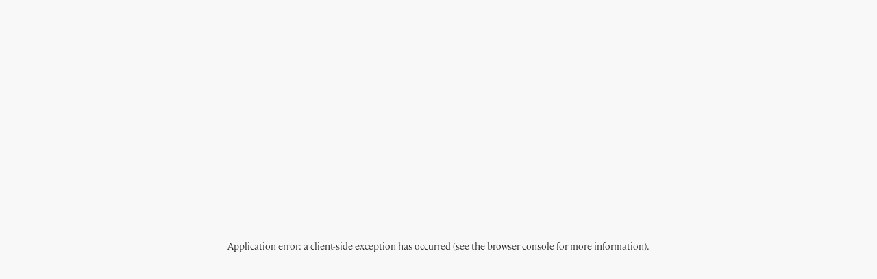

--- FILE ---
content_type: text/html; charset=utf-8
request_url: https://contemporaryartstavanger.no/archive/oration-on-rhythm-cycle-one-void-and-event
body_size: 35215
content:
<!DOCTYPE html><html lang="en"><head><meta charSet="utf-8"/><meta name="viewport" content="width=device-width, initial-scale=1"/><link rel="preload" as="image" href="/assets/graphics/redaktorplakaten.svg"/><link rel="stylesheet" href="/_next/static/css/69961fc0cdc976c6.css" data-precedence="next"/><link rel="stylesheet" href="/_next/static/css/37f3639ce930fe7a.css" data-precedence="next"/><link rel="stylesheet" href="/_next/static/css/d32562248dfa4c74.css" data-precedence="next"/><link rel="stylesheet" href="/_next/static/css/9fde31c7df8f9276.css" data-precedence="next"/><link rel="stylesheet" href="/_next/static/css/9e209c41cd21a218.css" data-precedence="next"/><link rel="preload" as="script" fetchPriority="low" href="/_next/static/chunks/webpack-67f0fcca14234274.js"/><script src="/_next/static/chunks/4bd1b696-d467dbe0de513e62.js" async=""></script><script src="/_next/static/chunks/517-c4fd2864601d67aa.js" async=""></script><script src="/_next/static/chunks/main-app-e3a134bf7dd2cf04.js" async=""></script><script src="/_next/static/chunks/527-f262174978587b47.js" async=""></script><script src="/_next/static/chunks/173-7062bd8cc97309d5.js" async=""></script><script src="/_next/static/chunks/513-232eb3534f186a9d.js" async=""></script><script src="/_next/static/chunks/753-de96a81e5b1d47c8.js" async=""></script><script src="/_next/static/chunks/530-2390be2f3f6ad5e9.js" async=""></script><script src="/_next/static/chunks/app/layout-e9ba3f50a43c84e8.js" async=""></script><script src="/_next/static/chunks/app/error-4f798f318e0483cc.js" async=""></script><script src="/_next/static/chunks/135-742ff9b72be5cf8a.js" async=""></script><script src="/_next/static/chunks/572-219a4cbaa223b6b1.js" async=""></script><script src="/_next/static/chunks/app/archive/%5Bslug%5D/page-d296761261c99ce8.js" async=""></script><script src="/_next/static/chunks/app/page-e80e1f7003efdac6.js" async=""></script><link rel="preload" href="https://contemporaryartstavanger.no/js/script.js" as="script"/><title>Oration on rhythm — Cycle one: Void and Event  | Contemporary Art Stavanger</title><link rel="icon" href="/cas-favicon-lightmode.svg" type="image/svg+xml" media="(prefers-color-scheme: light)"/><link rel="icon" href="/cas-favicon-darkmode.svg" type="image/svg+xml" media="(prefers-color-scheme: dark)"/><script src="/_next/static/chunks/polyfills-42372ed130431b0a.js" noModule=""></script></head><body><script>((e,t,r,n,i,o,a,s)=>{let u=document.documentElement,l=["light","dark"];function c(t){(Array.isArray(e)?e:[e]).forEach(e=>{let r="class"===e,n=r&&o?i.map(e=>o[e]||e):i;r?(u.classList.remove(...n),u.classList.add(t)):u.setAttribute(e,t)}),s&&l.includes(t)&&(u.style.colorScheme=t)}if(n)c(n);else try{let e=localStorage.getItem(t)||r,n=a&&"system"===e?window.matchMedia("(prefers-color-scheme: dark)").matches?"dark":"light":e;c(n)}catch(e){}})("data-theme","theme","system",null,["light","dark"],null,true,true)</script><div class="featureBanner_featureBanner__WabpU" style="--bgColor:#fff228;--fgColor:black"><span>Exploring the visual arts scene of Norway’s southwest coast ➜ Since 2015</span></div><header class="header_header__ICuOj" data-show="false"><div><a class="header_logo__xJyg_" href="/"><div class="logo_logo__bOK5B logo_constellation2__ksC_O "><svg class="logo_main__ckT9O" viewBox="0 0 180 120" fill="none" xmlns="http://www.w3.org/2000/svg"><g class="logo_c__dauXN"><path d="M40 98C60.9854 98 78 80.9854 78 60C78 39.0146 60.9854 22 40 22C19.0146 22 2 39.0146 2 60C2 80.9854 19.0146 98 40 98ZM80 60C80 82.09 62.09 100 40 100C17.91 100 0 82.09 0 60C0 37.91 17.91 20 40 20C62.09 20 80 37.91 80 60Z" fill="currentColor"></path><path class="logo_letter__oebH9" d="M12.268 60.248C12.268 66.98 15.544 71.588 21.232 71.588C25.876 71.588 27.892 68.96 28.468 65.972H30.628C29.836 70.472 26.56 73.568 21.232 73.568C14.896 73.568 10 68.42 10 60.248C10 52.112 14.896 47 21.232 47C26.56 47 29.836 50.096 30.628 54.596H28.468C27.892 51.608 25.876 48.98 21.232 48.98C15.544 48.98 12.268 53.516 12.268 60.248Z" fill="currentColor"></path></g><g class="logo_a__ZT1tN"><path d="M80 98C100.985 98 118 80.9854 118 60C118 39.0146 100.985 22 80 22C59.0146 22 42 39.0146 42 60C42 80.9854 59.0146 98 80 98ZM120 60C120 82.09 102.09 100 80 100C57.91 100 40 82.09 40 60C40 37.91 57.91 20 80 20C102.09 20 120 37.91 120 60Z" fill="currentColor"></path><path class="logo_letter__oebH9" d="M69.096 73.704L66.036 66.036H53.256L50.196 73.704H48L58.476 48H60.924L71.4 73.704H69.096ZM59.592 50.232L54.012 64.164H65.28L59.7 50.232H59.592Z" fill="currentColor"></path></g><g class="logo_s__4TCni"><path d="M140 98C160.985 98 178 80.9854 178 60C178 39.0146 160.985 22 140 22C119.015 22 102 39.0146 102 60C102 80.9854 119.015 98 140 98ZM180 60C180 82.09 162.09 100 140 100C117.91 100 100 82.09 100 60C100 37.91 117.91 20 140 20C162.09 20 180 37.91 180 60Z" fill="currentColor"></path><path class="logo_letter__oebH9" d="M151 65.612H153.088C153.52 70.112 157.12 71.66 161.26 71.66C165.292 71.66 168.136 69.68 168.136 66.296C168.136 63.992 166.912 62.372 163.204 61.688L158.236 60.68C154.924 60.032 151.864 58.556 151.864 54.2C151.864 50.168 155.248 47 160.432 47C165.616 47 169.216 49.196 169.684 53.768H167.56C167.092 50.708 164.356 48.908 160.432 48.908C156.364 48.908 153.952 51.212 153.952 54.2C153.952 56.972 155.464 57.98 158.776 58.664L163.888 59.708C167.704 60.5 170.224 62.192 170.224 66.224C170.224 70.436 166.552 73.568 161.26 73.568C155.968 73.568 151.324 71.228 151 65.612Z" fill="currentColor"></path></g></svg></div></a></div><nav class="header_headerMenu__PxxdG"><a class="header_siteTitle__w8plR" href="/"><span>Contemporary Art Stavanger</span></a><ul class="header_mainMenu__2FnWG"><li><a data-active="false" href="/archive">Archive</a></li><li><a data-active="false" href="/residency">Residency</a></li><li><a data-active="false" href="/about">About</a></li></ul><ul class="header_categoryMenu__U06FZ"><span class="header_categoryMenuHeader__ozC4L">Browse categories</span><li><a href="/archive?category=review">Review</a></li><li><a href="/archive?category=essay">Essay</a></li><li><a href="/archive?category=interview">Interview</a></li><li><a href="/archive?category=free-form">Free Form</a></li><li><a href="/archive?category=journal">Journal</a></li></ul></nav><div class="header_headerButtons__V6I2L"><div><a href="mailto:info@contemporaryartstavanger.no" target="_blank" class="button button--icon button--iconOnly"><svg class="icon_icon__23IZ9" viewBox="0 -960 960 960" fill="currentColor"><path d="M120-200v-560h720v560H120Zm360-275.38L160-684.62V-240h640v-444.62L480-475.38Zm0-44.62 307.69-200H172.31L480-520ZM160-684.62V-720v480-444.62Z"></path></svg></a></div><div><button class="toggleTheme_toggleTheme__muQi3" aria-label="Switch between light and dark theme"><svg class="icon_icon__23IZ9" viewBox="0 -960 960 960" fill="currentColor"><path d="M480-113.85q-27.62 0-48.04-18.5-20.42-18.5-24.27-46.11h144.62q-3.85 27.61-24.27 46.11-20.42 18.5-48.04 18.5ZM480-800q-44.77 0-84.96 17.04-40.19 17.04-69.19 45.58l-28.77-28.31q39.46-36.46 84.65-55.39Q426.92-840 480-840q108.85 0 184.42 75.58Q740-688.85 740-580q0 60.23-21.54 104.19t-54.31 78.27l-28.3-28.31q23.3-23 43.73-61.69Q700-526.23 700-580q0-92-64-156t-156-64Zm326.46 657.23-28.54 28.54L532.15-360H342.31q-56.69-37.15-89.5-94.23Q220-511.31 220-580q0-20.77 3.65-43.23 3.66-22.46 9.43-35.85L106.77-785.85l28.31-28.3 671.38 671.38ZM354-400h138.15l-226-226q-2.3 8.92-4.23 21.85Q260-591.23 260-580q0 54 24.5 101t69.5 79Zm19.38-118.77Zm102.47-67.85Zm145.53 297.39v40H340v-40h281.38Z"></path></svg></button></div></div><div class="button button--icon button--iconOnly header_toggleMenu__lf8og" role="button"><svg class="icon_icon__23IZ9" viewBox="0 -960 960 960" fill="currentColor"><path d="M160-269.23v-40h640v40H160ZM160-460v-40h640v40H160Zm0-190.77v-40h640v40H160Z"></path></svg></div></header><div class="header_overlay__lOziP"></div><main><section class="articleHeader_articleHeader__3CNz5"><div><h1>Oration on rhythm — Cycle one: Void and Event </h1><div class="lead"><div><p>Throughout 2020, artist and writer Samuel Brzeski has been a writer in residence at Lydgalleriet in Bergen. During his residency he has been developing a series of free-form texts dealing with sound and listening. The below text has been created by Brzeski in collaboration with Lydgalleriet, and is included as part of CAS&#x27; thematic series on sound art. In this text Brzeski writes about his understanding of rhythm in relation to time, space and the human body. The text also has it&#x27;s own rhythm in form, words and resonance with the reader.</p></div></div><ul class="articleHeader_info__AG9m1"><li class="articleHeader_infoItem__cO1iZ"><a href="/archive?category=free-form">Free Form</a></li><li class="articleHeader_infoItem__cO1iZ">6 January 2021</li><li>By<!-- --> <a class="articleHeader_author__m662J" href="/archive?author=samuel-brzeski">Samuel Brzeski</a> </li></ul></div><div class="articleHeader_image__VAMxi"><figure class="image_image__b9upk"><div class="image_imageSizer__zdWtj" style="--size-image-height:50%"><img src="https://cdn.sanity.io/images/d43j6s8d/production/dcd0de2302754a275d104dff4288cada5919a2ac-1334x750.png?rect=0,42,1334,667&amp;w=2400&amp;h=1200" alt="" loading="lazy"/></div></figure></div></section><section class="articleContent_articleContent___wgQs"><div class="contentBlocks_contentBlocks__WOBfZ"><div class="contentBlocks_contentBlock__E8UJm contentBlocks_imageBlock__oPmAn" data-type="imageBlock"><div class="contentBlocks_image__6moT_" data-width="column"><figure class="image_image__b9upk"><div class="image_imageSizer__zdWtj" style="--size-image-height:152.7097902097902%"><img src="https://cdn.sanity.io/images/d43j6s8d/production/e01265780b91e1241b034a9b8e5cd5c3cd5de991-1144x1747.jpg" alt="" loading="lazy"/></div></figure></div></div><div class="contentBlocks_contentBlock__E8UJm contentBlocks_imageBlock__oPmAn" data-type="imageBlock"><div class="contentBlocks_image__6moT_" data-width="column"><figure class="image_image__b9upk"><div class="image_imageSizer__zdWtj" style="--size-image-height:146.67228306655434%"><img src="https://cdn.sanity.io/images/d43j6s8d/production/65bdeb3369471f744e7032b8ac95f08b11b80e28-1187x1741.jpg" alt="" loading="lazy"/></div></figure></div></div><div class="contentBlocks_contentBlock__E8UJm contentBlocks_imageBlock__oPmAn" data-type="imageBlock"><div class="contentBlocks_image__6moT_" data-width="column"><figure class="image_image__b9upk"><div class="image_imageSizer__zdWtj" style="--size-image-height:149.36921783010933%"><img src="https://cdn.sanity.io/images/d43j6s8d/production/f81748a4c5f7d1b33201db44a45d5989208a22b3-1189x1776.jpg" alt="" loading="lazy"/></div></figure></div></div><div class="contentBlocks_contentBlock__E8UJm contentBlocks_imageBlock__oPmAn" data-type="imageBlock"><div class="contentBlocks_image__6moT_" data-width="column"><figure class="image_image__b9upk"><div class="image_imageSizer__zdWtj" style="--size-image-height:154.13080895008605%"><img src="https://cdn.sanity.io/images/d43j6s8d/production/3e055e5cdad6fff400410c886c4938c316326886-1162x1791.jpg" alt="" loading="lazy"/></div></figure></div></div><div class="contentBlocks_contentBlock__E8UJm contentBlocks_imageBlock__oPmAn" data-type="imageBlock"><div class="contentBlocks_image__6moT_" data-width="column"><figure class="image_image__b9upk"><div class="image_imageSizer__zdWtj" style="--size-image-height:154.13080895008605%"><img src="https://cdn.sanity.io/images/d43j6s8d/production/3e055e5cdad6fff400410c886c4938c316326886-1162x1791.jpg" alt="" loading="lazy"/></div></figure></div></div><div class="contentBlocks_contentBlock__E8UJm contentBlocks_imageBlock__oPmAn" data-type="imageBlock"><div class="contentBlocks_image__6moT_" data-width="column"><figure class="image_image__b9upk"><div class="image_imageSizer__zdWtj" style="--size-image-height:153.87931034482762%"><img src="https://cdn.sanity.io/images/d43j6s8d/production/43cd4694260222c9b2aa35c0a5a091002bd56e8e-1160x1785.jpg" alt="" loading="lazy"/></div></figure></div></div><div class="contentBlocks_contentBlock__E8UJm contentBlocks_imageBlock__oPmAn" data-type="imageBlock"><div class="contentBlocks_image__6moT_" data-width="column"><figure class="image_image__b9upk"><div class="image_imageSizer__zdWtj" style="--size-image-height:149.873417721519%"><img src="https://cdn.sanity.io/images/d43j6s8d/production/831e33bf76934243628eaa42aba8667b8f5c7a0e-1185x1776.jpg" alt="" loading="lazy"/></div></figure></div></div><div class="contentBlocks_contentBlock__E8UJm contentBlocks_imageBlock__oPmAn" data-type="imageBlock"><div class="contentBlocks_image__6moT_" data-width="column"><figure class="image_image__b9upk"><div class="image_imageSizer__zdWtj" style="--size-image-height:149.45424013434086%"><img src="https://cdn.sanity.io/images/d43j6s8d/production/e5720042cd3a8315c24b96173d28697db6418f5e-1191x1780.jpg" alt="" loading="lazy"/></div></figure></div></div><div class="contentBlocks_contentBlock__E8UJm contentBlocks_imageBlock__oPmAn" data-type="imageBlock"><div class="contentBlocks_image__6moT_" data-width="column"><figure class="image_image__b9upk"><div class="image_imageSizer__zdWtj" style="--size-image-height:149.45424013434086%"><img src="https://cdn.sanity.io/images/d43j6s8d/production/171e9caeb3a25da864a44b2b569209e558d9e11f-1191x1780.jpg" alt="" loading="lazy"/></div></figure></div></div><div class="contentBlocks_contentBlock__E8UJm contentBlocks_textBlock__s5om_" data-type="textBlock"><div class="body_body__IC20a"><p></p><p></p><p></p><p></p><p></p><p></p><p></p><p></p><p></p><p>* This text was first published at <a href="https://www.lydgalleriet.no/writer-in-residence">Lydgalleriet.no</a></p><p></p><p>References:</p><p></p><p>Berardi, Franco, Breathing: Chaos and Poetry (Semiotext(e), 2018)</p><p></p><p>Cage, John, Silence: Lectures and Writings (Wesleyan University Press, 2011)</p><p></p><p>Ikoniadou, Eleni, The Rhythmic Event: Art, Media and the Sonic (MIT Press, 2014)</p><p></p><p>Guattari, Felix, Chaosmosis: An Ethico-Aesthetic Paradigm (Indiana University Press, 1995)</p><p></p><p>Nabokov, Vladimir, Ada, or Ardor: A Family Chronicle (Vintage, 1990)</p><p></p><p><em>Samuel Brzeski (UK/NO) is an artist, writer and researcher currently reading, writing, walking and living in Bergen. He studied English Literature at University of Sheffield, took an MA at The Art Academy, University of Bergen and participated in the Mountain School of Art programme in Los Angeles. Samuel&#x27;s visual works and performances have been shown in various galleries and theatres across Europe, and he has published several artist books. Additionally, he co-runs the art collective and publishing platform TEXST, and currently teaches at The Art Academy, UiB, and Bergen School of Architecture.</em></p><p></p><p></p><p></p><p></p><p></p><p></p><p></p><p></p><p></p></div></div></div></section><div class="relatedArticles_relatedWrapper__ItRNu"><h2 class="section-heading relatedArticles_heading__mRbY9">Related articles</h2><div class="relatedArticles_articleList__QfbKB"><article class="articleItem_articleItem__qRG1u" data-size="small"><a href="/archive/the-performance-starts-here"><div class="articleItem_image__u2LNE"><figure class="image_image__b9upk"><div class="image_imageSizer__zdWtj" style="--size-image-height:50%"><img src="https://cdn.sanity.io/images/d43j6s8d/production/d0e2abb3eb62e4ddb384ab768093260a7177bd88-1024x681.jpg?rect=0,85,1024,512&amp;w=1200&amp;h=600" alt="" loading="lazy"/></div></figure></div><div class="articleItem_text__mNsya"><h2 class="articleItem_title__dHTOd">The performance starts here</h2><div class="articleItem_lead__833DS"><div class="body_body__IC20a"><p>Stavanger-born vocalist, performer and sound artist Stine Janvin&#x27;s work revolves around the physicality of sound and the voice in particular. In the below text, Janvin gives literal voice to her creative practice with a performative text that invites the reader to physically participate in the action of making sound rather than simply reading about it.</p></div></div><ul class="articleItem_info__DbOwI"><li class="articleItem_language__LPWcG"><span>EN</span></li><li class="articleItem_infoItem__3JIcc">19 October 2020</li><li class="articleItem_infoItem__3JIcc">Free Form</li><li class="articleItem_infoItem__3JIcc"><span class="articleItem_author__x__rF">Stine Janvin</span> </li></ul></div></a></article><article class="articleItem_articleItem__qRG1u" data-size="small"><a href="/archive/if-you-scream-at-a-bird-youll-never-hear-yourself"><div class="articleItem_image__u2LNE"><figure class="image_image__b9upk"><div class="image_imageSizer__zdWtj" style="--size-image-height:50%"><img src="https://cdn.sanity.io/images/d43j6s8d/production/afe243efb387ca5d84fdfd07247020f2649ebc0b-1024x685.jpg?rect=0,87,1024,512&amp;w=1200&amp;h=600" alt="" loading="lazy"/></div></figure></div><div class="articleItem_text__mNsya"><h2 class="articleItem_title__dHTOd">If you scream at a bird...</h2><div class="articleItem_lead__833DS"><div class="body_body__IC20a"><p>Throughout 2020, CAS has pursued a thematic research focus centered around sound, sound art, and experimental music. In the below text, Peter Meanwell and Maria Rusinovskaya create a container for discussions about sound (and silence) in the creative practices of the four artists, Maia Urstad, Elina Waage, Mikalsen Signe Lidén, and Jana Winderen — all living and working in Norway.</p></div></div><ul class="articleItem_info__DbOwI"><li class="articleItem_language__LPWcG"><span>EN</span></li><li class="articleItem_infoItem__3JIcc">11 September 2020</li><li class="articleItem_infoItem__3JIcc">Free Form</li><li class="articleItem_infoItem__3JIcc"><span class="articleItem_author__x__rF">Maria Rusinovskaya</span> <span class="articleItem_author__x__rF">Peter Meanwell</span> </li></ul></div></a></article><article class="articleItem_articleItem__qRG1u" data-size="small"><a href="/archive/how-does-freedom-sound"><div class="articleItem_image__u2LNE"><figure class="image_image__b9upk"><div class="image_imageSizer__zdWtj" style="--size-image-height:50%"><img src="https://cdn.sanity.io/images/d43j6s8d/production/ab227d38c0cb94119ef21ac17d9e381ba09b7e29-1024x576.jpg?rect=0,32,1024,512&amp;w=1200&amp;h=600" alt="" loading="lazy"/></div></figure></div><div class="articleItem_text__mNsya"><h2 class="articleItem_title__dHTOd">How does freedom sound?</h2><div class="articleItem_lead__833DS"><div class="body_body__IC20a"><p>How does freedom sound? In the below text, 2019 CAS Resident in Art Writing Yang Yeung offers a reflection on how artists listen in the pro-democracy movement in Hong Kong.</p></div></div><ul class="articleItem_info__DbOwI"><li class="articleItem_language__LPWcG"><span>EN</span></li><li class="articleItem_infoItem__3JIcc">5 June 2020</li><li class="articleItem_infoItem__3JIcc">Essay</li><li class="articleItem_infoItem__3JIcc"><span class="articleItem_author__x__rF">Yang Yeung</span> </li></ul></div></a></article></div><a class="button button--small button--icon relatedArticles_link__2IvQu" href="/archive"><span>See more articles</span><svg class="icon_icon__23IZ9" viewBox="0 -960 960 960" fill="currentColor"><path d="M683.15-460H200v-40h483.15L451.46-731.69 480-760l280 280-280 280-28.54-28.31L683.15-460Z"></path></svg></a></div></main><footer class="footer_footer__Mnt6p"><div class="footer_newsletterBlock__VO9NY"><div class="newsletterBlock_newsletterBlock__YqC1s" style="--color-background:#00ffff;--color-text:black"></div></div><div class="footer_contact__MO8Z4"><h2 class="suphead">Contact us</h2><p>Get in touch with questions, pitches, grievances and praise:</p><a href="mailto:info@contemporaryartstavanger.no" target="_blank">info@contemporaryartstavanger.no</a></div><div class="footer_social__tHKc9"><h2 class="suphead">Follow us</h2><a href="https://www.instagram.com/contemporaryartstavanger/" target="_blank">Instagram</a><br/><a href="https://www.facebook.com/cas.stavanger" target="_blank">Facebook</a><br/><a href="https://contemporaryartstavanger.us11.list-manage.com/subscribe?u=e1646563bc0a57e6338d39597&amp;id=cee03cd525" target="_blank">Newsletter</a></div><div class="footer_copyright__KWcrb"><div class="footer_text__l6zIe"><p>© <!-- -->2026<!-- --> <a href="/about">CAS – Contemporary Art Stavanger</a></p><div class="body_body__IC20a"><p>CAS follows the editorial guidelines set forth by Redaktørplakaten and Vær Varsom-plakaten. We are a member of Norsk Tidsskriftforening.</p><p>All content published on Contemporary Art Stavanger is original content owned by Contemporary Art Stavanger and the contributing artist/writer/photographer etc., unless otherwise stated. All contents are copyrighted and may not be reproduced, stored or shared without explicit consent from Contemporary Art Stavanger and the contributor(s) in question.</p><p>National and international copyright laws protect the works of art presented at this website.The artworks may not be reproduced or made public in any way, analogue or digital, without permission from the right holders / BONO. Please contact BONO (Norwegian Visual Artists Copyright Society) in order to obtain a license. All efforts have been made to correctly site and credit images. If you believe an image has been credited incorrectly, please contact us at: <a href="mailto:info@contemporaryartstavanger.no" target="_blank" rel="noopener">info@contemporaryartstavanger.no</a></p><p>Utgiver/ Publisher:<br/>Foreningen Contemporay Art Stavanger ved redaktørene<br/>Sofie Bakke Ringstad og Heather Jones</p><p>Utgivelsessted / Place of Publication:<br/>Stavanger, Norway<br/>ISSN 2704-0704</p><p><em>Design rework and website by <a href="https://jakobsenfrukt.no" target="_blank" rel="noopener">Jakobsen Frukt &amp; Grønt</a>. Original logo by <a href="https://plantas.studio/" target="_blank" rel="noopener">Plantas Studio</a>.</em></p></div></div><div class="footer_logo__LLp_i"><img src="/assets/graphics/redaktorplakaten.svg"/></div></div></footer><!--$!--><template data-dgst="BAILOUT_TO_CLIENT_SIDE_RENDERING"></template><!--/$--><!--$!--><template data-dgst="BAILOUT_TO_CLIENT_SIDE_RENDERING"></template><!--/$--><script src="/_next/static/chunks/webpack-67f0fcca14234274.js" async=""></script><script>(self.__next_f=self.__next_f||[]).push([0])</script><script>self.__next_f.push([1,"1:\"$Sreact.fragment\"\n3:I[5244,[],\"\"]\n4:I[3866,[],\"\"]\n6:I[6213,[],\"OutletBoundary\"]\n8:I[6213,[],\"MetadataBoundary\"]\na:I[6213,[],\"ViewportBoundary\"]\nc:I[4835,[],\"\"]\n:HL[\"/_next/static/css/69961fc0cdc976c6.css\",\"style\"]\n:HL[\"/_next/static/css/37f3639ce930fe7a.css\",\"style\"]\n:HL[\"/_next/static/css/d32562248dfa4c74.css\",\"style\"]\n:HL[\"/_next/static/css/9fde31c7df8f9276.css\",\"style\"]\n:HL[\"/_next/static/css/9e209c41cd21a218.css\",\"style\"]\n"])</script><script>self.__next_f.push([1,"0:{\"P\":null,\"b\":\"dUe8PD4u1eP_AffzS7ouB\",\"p\":\"\",\"c\":[\"\",\"archive\",\"oration-on-rhythm-cycle-one-void-and-event\"],\"i\":false,\"f\":[[[\"\",{\"children\":[\"archive\",{\"children\":[[\"slug\",\"oration-on-rhythm-cycle-one-void-and-event\",\"d\"],{\"children\":[\"__PAGE__\",{}]}]}]},\"$undefined\",\"$undefined\",true],[\"\",[\"$\",\"$1\",\"c\",{\"children\":[[[\"$\",\"link\",\"0\",{\"rel\":\"stylesheet\",\"href\":\"/_next/static/css/69961fc0cdc976c6.css\",\"precedence\":\"next\",\"crossOrigin\":\"$undefined\",\"nonce\":\"$undefined\"}],[\"$\",\"link\",\"1\",{\"rel\":\"stylesheet\",\"href\":\"/_next/static/css/37f3639ce930fe7a.css\",\"precedence\":\"next\",\"crossOrigin\":\"$undefined\",\"nonce\":\"$undefined\"}]],\"$L2\"]}],{\"children\":[\"archive\",[\"$\",\"$1\",\"c\",{\"children\":[null,[\"$\",\"$L3\",null,{\"parallelRouterKey\":\"children\",\"segmentPath\":[\"children\",\"archive\",\"children\"],\"error\":\"$undefined\",\"errorStyles\":\"$undefined\",\"errorScripts\":\"$undefined\",\"template\":[\"$\",\"$L4\",null,{}],\"templateStyles\":\"$undefined\",\"templateScripts\":\"$undefined\",\"notFound\":\"$undefined\",\"forbidden\":\"$undefined\",\"unauthorized\":\"$undefined\"}]]}],{\"children\":[[\"slug\",\"oration-on-rhythm-cycle-one-void-and-event\",\"d\"],[\"$\",\"$1\",\"c\",{\"children\":[null,[\"$\",\"$L3\",null,{\"parallelRouterKey\":\"children\",\"segmentPath\":[\"children\",\"archive\",\"children\",\"$0:f:0:1:2:children:2:children:0\",\"children\"],\"error\":\"$undefined\",\"errorStyles\":\"$undefined\",\"errorScripts\":\"$undefined\",\"template\":[\"$\",\"$L4\",null,{}],\"templateStyles\":\"$undefined\",\"templateScripts\":\"$undefined\",\"notFound\":\"$undefined\",\"forbidden\":\"$undefined\",\"unauthorized\":\"$undefined\"}]]}],{\"children\":[\"__PAGE__\",[\"$\",\"$1\",\"c\",{\"children\":[\"$L5\",[[\"$\",\"link\",\"0\",{\"rel\":\"stylesheet\",\"href\":\"/_next/static/css/d32562248dfa4c74.css\",\"precedence\":\"next\",\"crossOrigin\":\"$undefined\",\"nonce\":\"$undefined\"}],[\"$\",\"link\",\"1\",{\"rel\":\"stylesheet\",\"href\":\"/_next/static/css/9fde31c7df8f9276.css\",\"precedence\":\"next\",\"crossOrigin\":\"$undefined\",\"nonce\":\"$undefined\"}],[\"$\",\"link\",\"2\",{\"rel\":\"stylesheet\",\"href\":\"/_next/static/css/9e209c41cd21a218.css\",\"precedence\":\"next\",\"crossOrigin\":\"$undefined\",\"nonce\":\"$undefined\"}]],[\"$\",\"$L6\",null,{\"children\":\"$L7\"}]]}],{},null,false]},null,false]},null,false]},null,false],[\"$\",\"$1\",\"h\",{\"children\":[null,[\"$\",\"$1\",\"SWpdXp1AsQAWn0zXP7eXd\",{\"children\":[[\"$\",\"$L8\",null,{\"children\":\"$L9\"}],[\"$\",\"$La\",null,{\"children\":\"$Lb\"}],null]}]]}],false]],\"m\":\"$undefined\",\"G\":[\"$c\",\"$undefined\"],\"s\":false,\"S\":true}\n"])</script><script>self.__next_f.push([1,"b:[[\"$\",\"meta\",\"0\",{\"name\":\"viewport\",\"content\":\"width=device-width, initial-scale=1\"}]]\n"])</script><script>self.__next_f.push([1,"d:I[7503,[\"527\",\"static/chunks/527-f262174978587b47.js\",\"173\",\"static/chunks/173-7062bd8cc97309d5.js\",\"513\",\"static/chunks/513-232eb3534f186a9d.js\",\"753\",\"static/chunks/753-de96a81e5b1d47c8.js\",\"530\",\"static/chunks/530-2390be2f3f6ad5e9.js\",\"177\",\"static/chunks/app/layout-e9ba3f50a43c84e8.js\"],\"NuqsAdapter\"]\ne:I[7113,[\"527\",\"static/chunks/527-f262174978587b47.js\",\"173\",\"static/chunks/173-7062bd8cc97309d5.js\",\"513\",\"static/chunks/513-232eb3534f186a9d.js\",\"753\",\"static/chunks/753-de96a81e5b1d47c8.js\",\"530\",\"static/chunks/530-2390be2f3f6ad5e9.js\",\"177\",\"static/chunks/app/layout-e9ba3f50a43c84e8.js\"],\"ThemeProvider\"]\nf:I[8534,[\"527\",\"static/chunks/527-f262174978587b47.js\",\"173\",\"static/chunks/173-7062bd8cc97309d5.js\",\"513\",\"static/chunks/513-232eb3534f186a9d.js\",\"753\",\"static/chunks/753-de96a81e5b1d47c8.js\",\"530\",\"static/chunks/530-2390be2f3f6ad5e9.js\",\"177\",\"static/chunks/app/layout-e9ba3f50a43c84e8.js\"],\"default\"]\n10:I[1024,[\"527\",\"static/chunks/527-f262174978587b47.js\",\"173\",\"static/chunks/173-7062bd8cc97309d5.js\",\"513\",\"static/chunks/513-232eb3534f186a9d.js\",\"753\",\"static/chunks/753-de96a81e5b1d47c8.js\",\"530\",\"static/chunks/530-2390be2f3f6ad5e9.js\",\"177\",\"static/chunks/app/layout-e9ba3f50a43c84e8.js\"],\"default\"]\n11:I[4537,[\"173\",\"static/chunks/173-7062bd8cc97309d5.js\",\"39\",\"static/chunks/app/error-4f798f318e0483cc.js\"],\"default\"]\n12:I[8173,[\"527\",\"static/chunks/527-f262174978587b47.js\",\"173\",\"static/chunks/173-7062bd8cc97309d5.js\",\"513\",\"static/chunks/513-232eb3534f186a9d.js\",\"135\",\"static/chunks/135-742ff9b72be5cf8a.js\",\"572\",\"static/chunks/572-219a4cbaa223b6b1.js\",\"901\",\"static/chunks/app/archive/%5Bslug%5D/page-d296761261c99ce8.js\"],\"\"]\n"])</script><script>self.__next_f.push([1,"2:[\"$\",\"html\",null,{\"lang\":\"en\",\"suppressHydrationWarning\":true,\"children\":[\"$\",\"body\",null,{\"children\":[false,[\"$\",\"$Ld\",null,{\"children\":[\"$\",\"$Le\",null,{\"enableSystem\":true,\"children\":[\"$\",\"$Lf\",null,{\"children\":[[\"$\",\"div\",null,{\"className\":\"featureBanner_featureBanner__WabpU\",\"style\":{\"--bgColor\":\"#fff228\",\"--fgColor\":\"black\"},\"children\":[\"$\",\"span\",null,{\"children\":\"Exploring the visual arts scene of Norway’s southwest coast ➜ Since 2015\"}]}],[\"$\",\"$L10\",null,{\"categoryLinks\":[{\"_createdAt\":\"2024-11-08T13:43:12Z\",\"_id\":\"article-category-review\",\"_rev\":\"6sIghIzP2maGnSUlPigq18\",\"_type\":\"articleCategory\",\"_updatedAt\":\"2024-11-22T22:06:17Z\",\"orderRank\":\"0|0i0004:\",\"slug\":{\"current\":\"review\"},\"title\":\"Review\"},{\"_createdAt\":\"2024-11-08T13:43:42Z\",\"_id\":\"article-category-essay\",\"_rev\":\"6sIghIzP2maGnSUlPigosL\",\"_type\":\"articleCategory\",\"_updatedAt\":\"2024-11-22T22:06:09Z\",\"orderRank\":\"0|100008:\",\"slug\":{\"current\":\"essay\"},\"title\":\"Essay\"},{\"_createdAt\":\"2024-11-08T13:43:10Z\",\"_id\":\"article-category-interview\",\"_rev\":\"jUDg5MCRbcSzb8Vivt2YBB\",\"_type\":\"articleCategory\",\"_updatedAt\":\"2024-11-22T22:06:27Z\",\"orderRank\":\"0|10000g:\",\"slug\":{\"current\":\"interview\"},\"title\":\"Interview\"},{\"_createdAt\":\"2024-11-08T13:43:16Z\",\"_id\":\"article-category-free-form\",\"_rev\":\"6sIghIzP2maGnSUlPigosL\",\"_type\":\"articleCategory\",\"_updatedAt\":\"2024-11-22T22:06:09Z\",\"orderRank\":\"0|10000o:\",\"slug\":{\"current\":\"free-form\"},\"title\":\"Free Form\"},{\"_createdAt\":\"2024-11-08T13:43:09Z\",\"_id\":\"article-category-journal\",\"_rev\":\"6sIghIzP2maGnSUlPigosL\",\"_type\":\"articleCategory\",\"_updatedAt\":\"2024-11-22T22:06:09Z\",\"orderRank\":\"0|10001k:\",\"slug\":{\"current\":\"journal\"},\"title\":\"Journal\"}],\"contact\":{\"_createdAt\":\"2024-10-02T11:18:28Z\",\"_id\":\"contact\",\"_rev\":\"XxPo3w1ULx3OwS1IkSHU5q\",\"_type\":\"contact\",\"_updatedAt\":\"2025-01-09T13:14:25Z\",\"email\":\"info@contemporaryartstavanger.no\",\"facebook\":\"https://www.facebook.com/cas.stavanger\",\"footerText\":[{\"_key\":\"5d462eed11e6\",\"_type\":\"block\",\"children\":[{\"_key\":\"cf9367cd5ccf\",\"_type\":\"span\",\"marks\":[],\"text\":\"CAS follows the editorial guidelines set forth by Redaktørplakaten and Vær Varsom-plakaten. We are a member of Norsk Tidsskriftforening.\"}],\"markDefs\":[],\"style\":\"normal\"},{\"_key\":\"634920e09385\",\"_type\":\"block\",\"children\":[{\"_key\":\"6c83b93d4df1\",\"_type\":\"span\",\"marks\":[],\"text\":\"All content published on Contemporary Art Stavanger is original content owned by Contemporary Art Stavanger and the contributing artist/writer/photographer etc., unless otherwise stated. All contents are copyrighted and may not be reproduced, stored or shared without explicit consent from Contemporary Art Stavanger and the contributor(s) in question.\"}],\"markDefs\":[],\"style\":\"normal\"},{\"_key\":\"5278ec8af11c\",\"_type\":\"block\",\"children\":[{\"_key\":\"01e2d518b647\",\"_type\":\"span\",\"marks\":[],\"text\":\"National and international copyright laws protect the works of art presented at this website.The artworks may not be reproduced or made public in any way, analogue or digital, without permission from the right holders / BONO. Please contact BONO (Norwegian Visual Artists Copyright Society) in order to obtain a license. All efforts have been made to correctly site and credit images. If you believe an image has been credited incorrectly, please contact us at: \"},{\"_key\":\"be386f40afb6\",\"_type\":\"span\",\"marks\":[\"6d3376d650bc\"],\"text\":\"info@contemporaryartstavanger.no\"}],\"markDefs\":[{\"_key\":\"6d3376d650bc\",\"_type\":\"link\",\"blank\":true,\"href\":\"mailto:info@contemporaryartstavanger.no\"}],\"style\":\"normal\"},{\"_key\":\"accdc7013024\",\"_type\":\"block\",\"children\":[{\"_key\":\"7349340fddac\",\"_type\":\"span\",\"marks\":[],\"text\":\"Utgiver/ Publisher:\\nForeningen Contemporay Art Stavanger ved redaktørene\\nSofie Bakke Ringstad og Heather Jones\"}],\"markDefs\":[],\"style\":\"normal\"},{\"_key\":\"f2a125d82923\",\"_type\":\"block\",\"children\":[{\"_key\":\"8b0a60023e39\",\"_type\":\"span\",\"marks\":[],\"text\":\"Utgivelsessted / Place of Publication:\\nStavanger, Norway\\nISSN 2704-0704\"}],\"markDefs\":[],\"style\":\"normal\"},{\"_key\":\"30a9830642b1\",\"_type\":\"block\",\"children\":[{\"_key\":\"2bf9bcf67e8f\",\"_type\":\"span\",\"marks\":[\"em\"],\"text\":\"Design rework and website by \"},{\"_key\":\"07f80a8856f3\",\"_type\":\"span\",\"marks\":[\"em\",\"37bad91e44d9\"],\"text\":\"Jakobsen Frukt \u0026 Grønt\"},{\"_key\":\"6239929c6b22\",\"_type\":\"span\",\"marks\":[\"em\"],\"text\":\". Original logo by \"},{\"_key\":\"8a08a8e750a7\",\"_type\":\"span\",\"marks\":[\"em\",\"f9ff50687a26\"],\"text\":\"Plantas Studio\"},{\"_key\":\"1e92d2527afb\",\"_type\":\"span\",\"marks\":[\"em\"],\"text\":\".\"}],\"markDefs\":[{\"_key\":\"37bad91e44d9\",\"_type\":\"link\",\"blank\":true,\"href\":\"https://jakobsenfrukt.no\"},{\"_key\":\"f9ff50687a26\",\"_type\":\"link\",\"blank\":true,\"href\":\"https://plantas.studio/\"}],\"style\":\"normal\"}],\"instagram\":\"https://www.instagram.com/contemporaryartstavanger/\",\"newsletter\":{\"bgColor\":{\"_type\":\"color\",\"alpha\":1,\"hex\":\"#00ffff\",\"hsl\":{\"_type\":\"hslaColor\",\"a\":1,\"h\":180,\"l\":0.5,\"s\":1},\"hsv\":{\"_type\":\"hsvaColor\",\"a\":1,\"h\":180,\"s\":1,\"v\":1},\"rgb\":{\"_type\":\"rgbaColor\",\"a\":1,\"b\":255,\"g\":255,\"r\":0}},\"heading\":\"Get articles and announcements to your inbox!\",\"linkText\":\"Sign up to our newsletter\",\"text\":\"Heartfelt newsletters reach our subscribers on an irregular basis\",\"url\":\"https://contemporaryartstavanger.us11.list-manage.com/subscribe?u=e1646563bc0a57e6338d39597\u0026id=cee03cd525\"},\"text\":\"Get in touch with questions, pitches, grievances and praise:\"}}],[\"$\",\"$L3\",null,{\"parallelRouterKey\":\"children\",\"segmentPath\":[\"children\"],\"error\":\"$11\",\"errorStyles\":[],\"errorScripts\":[],\"template\":[\"$\",\"$L4\",null,{}],\"templateStyles\":\"$undefined\",\"templateScripts\":\"$undefined\",\"notFound\":[[],[\"$\",\"main\",null,{\"children\":[\"$\",\"section\",null,{\"children\":[[\"$\",\"section\",null,{\"className\":\"pageHeader_pageHeader__rWVxg\",\"children\":[[\"$\",\"h1\",null,{\"children\":\"404: Page not found\"}],\"$undefined\",\"$undefined\"]}],[\"$\",\"p\",null,{\"className\":\"lead\",\"children\":[\"Oops! Sorry, this page seems to be missing. If you were looking for a specific article, perhaps you'll find it by searching our \",[\"$\",\"$L12\",null,{\"href\":\"/archive\",\"children\":\"archive\"}],\". If not, try again from our \",[\"$\",\"$L12\",null,{\"href\":\"/\",\"children\":\"home page\"}],\".\"]}]]}]}]],\"forbidden\":\"$undefined\",\"unauthorized\":\"$undefined\"}],\"$L13\"]}]}]}],\"$L14\",false]}]}]\n"])</script><script>self.__next_f.push([1,"16:I[8724,[\"527\",\"static/chunks/527-f262174978587b47.js\",\"173\",\"static/chunks/173-7062bd8cc97309d5.js\",\"513\",\"static/chunks/513-232eb3534f186a9d.js\",\"135\",\"static/chunks/135-742ff9b72be5cf8a.js\",\"572\",\"static/chunks/572-219a4cbaa223b6b1.js\",\"901\",\"static/chunks/app/archive/%5Bslug%5D/page-d296761261c99ce8.js\"],\"default\"]\n17:I[1383,[\"527\",\"static/chunks/527-f262174978587b47.js\",\"173\",\"static/chunks/173-7062bd8cc97309d5.js\",\"513\",\"static/chunks/513-232eb3534f186a9d.js\",\"135\",\"static/chunks/135-742ff9b72be5cf8a.js\",\"572\",\"static/chunks/572-219a4cbaa223b6b1.js\",\"901\",\"static/chunks/app/archive/%5Bslug%5D/page-d296761261c99ce8.js\"],\"default\"]\n13:[\"$\",\"footer\",null,{\"className\":\"footer_footer__Mnt6p\",\"children\":[[\"$\",\"div\",null,{\"className\":\"footer_newsletterBlock__VO9NY\",\"children\":\"$L15\"}],[\"$\",\"div\",null,{\"className\":\"footer_contact__MO8Z4\",\"children\":[[\"$\",\"h2\",null,{\"className\":\"suphead\",\"children\":\"Contact us\"}],[\"$\",\"p\",null,{\"children\":\"Get in touch with questions, pitches, grievances and praise:\"}],[\"$\",\"a\",null,{\"href\":\"mailto:info@contemporaryartstavanger.no\",\"target\":\"_blank\",\"children\":\"info@contemporaryartstavanger.no\"}]]}],[\"$\",\"div\",null,{\"className\":\"footer_social__tHKc9\",\"children\":[[\"$\",\"h2\",null,{\"className\":\"suphead\",\"children\":\"Follow us\"}],[\"$\",\"a\",null,{\"href\":\"https://www.instagram.com/contemporaryartstavanger/\",\"target\":\"_blank\",\"children\":\"Instagram\"}],[\"$\",\"br\",null,{}],[\"$\",\"a\",null,{\"href\":\"https://www.facebook.com/cas.stavanger\",\"target\":\"_blank\",\"children\":\"Facebook\"}],[\"$\",\"br\",null,{}],[\"$\",\"a\",null,{\"href\":\"https://contemporaryartstavanger.us11.list-manage.com/subscribe?u=e1646563bc0a57e6338d39597\u0026id=cee03cd525\",\"target\":\"_blank\",\"children\":\"Newsletter\"}]]}],[\"$\",\"div\",null,{\"className\":\"footer_copyright__KWcrb\",\"children\":[[\"$\",\"div\",null,{\"className\":\"footer_text__l6zIe\",\"children\":[[\"$\",\"p\",null,{\"children\":[\"© \",2026,\" \",[\"$\",\"$L12\",null,{\"href\":\"/about\",\"children\":\"CAS – Contemporary Art Stavanger\"}]]}],[\"$\",\"$L16\",null,{\"content\":\"$2:props:children:props:children:1:props:chil"])</script><script>self.__next_f.push([1,"dren:props:children:props:children:1:props:contact:footerText\"}]]}],[\"$\",\"div\",null,{\"className\":\"footer_logo__LLp_i\",\"children\":[\"$\",\"img\",null,{\"src\":\"/assets/graphics/redaktorplakaten.svg\"}]}]]}]]}]\n14:[\"$\",\"$L17\",null,{\"projectId\":\"d43j6s8d\",\"dataset\":\"production\",\"apiHost\":\"https://api.sanity.io\",\"apiVersion\":\"2025-01-05\",\"useProjectHostname\":true,\"requestTagPrefix\":\"$undefined\",\"tag\":\"next-loader.live\",\"token\":\"$undefined\",\"draftModeEnabled\":false,\"draftModePerspective\":\"published\",\"refreshOnMount\":\"$undefined\",\"refreshOnFocus\":\"$undefined\",\"refreshOnReconnect\":\"$undefined\",\"onError\":\"$undefined\"}]\n"])</script><script>self.__next_f.push([1,"18:I[8331,[\"527\",\"static/chunks/527-f262174978587b47.js\",\"173\",\"static/chunks/173-7062bd8cc97309d5.js\",\"513\",\"static/chunks/513-232eb3534f186a9d.js\",\"572\",\"static/chunks/572-219a4cbaa223b6b1.js\",\"974\",\"static/chunks/app/page-e80e1f7003efdac6.js\"],\"\"]\n19:I[7709,[\"527\",\"static/chunks/527-f262174978587b47.js\",\"173\",\"static/chunks/173-7062bd8cc97309d5.js\",\"513\",\"static/chunks/513-232eb3534f186a9d.js\",\"572\",\"static/chunks/572-219a4cbaa223b6b1.js\",\"974\",\"static/chunks/app/page-e80e1f7003efdac6.js\"],\"default\"]\n15:[\"$\",\"div\",null,{\"className\":\"newsletterBlock_newsletterBlock__YqC1s\",\"style\":{\"--color-background\":\"#00ffff\",\"--color-text\":\"black\"},\"children\":[\"$\",\"$L18\",null,{\"speed\":20,\"children\":[\"$\",\"a\",null,{\"href\":\"https://contemporaryartstavanger.us11.list-manage.com/subscribe?u=e1646563bc0a57e6338d39597\u0026id=cee03cd525\",\"target\":\"_blank\",\"children\":[[\"$\",\"span\",null,{\"children\":\"Sign up to our newsletter\"}],[\"$\",\"$L19\",null,{\"type\":\"mail\"}],[\"$\",\"span\",null,{\"children\":\"Get articles and announcements to your inbox!\"}],[\"$\",\"$L19\",null,{\"type\":\"mail\"}],[\"$\",\"span\",null,{\"children\":\"Heartfelt newsletters reach our subscribers on an irregular basis\"}],[\"$\",\"$L19\",null,{\"type\":\"mail\"}],[\"$\",\"span\",null,{\"children\":\"Sign up to our newsletter\"}],[\"$\",\"$L19\",null,{\"type\":\"mail\"}],[\"$\",\"span\",null,{\"children\":\"Get articles and announcements to your inbox!\"}],[\"$\",\"$L19\",null,{\"type\":\"mail\"}],[\"$\",\"span\",null,{\"children\":\"Heartfelt newsletters reach our subscribers on an irregular basis\"}],[\"$\",\"$L19\",null,{\"type\":\"mail\"}]]}]}]}]\n"])</script><script>self.__next_f.push([1,"9:[[\"$\",\"meta\",\"0\",{\"charSet\":\"utf-8\"}],[\"$\",\"title\",\"1\",{\"children\":\"Oration on rhythm — Cycle one: Void and Event  | Contemporary Art Stavanger\"}],[\"$\",\"link\",\"2\",{\"rel\":\"icon\",\"href\":\"/cas-favicon-lightmode.svg\",\"type\":\"image/svg+xml\",\"media\":\"(prefers-color-scheme: light)\"}],[\"$\",\"link\",\"3\",{\"rel\":\"icon\",\"href\":\"/cas-favicon-darkmode.svg\",\"type\":\"image/svg+xml\",\"media\":\"(prefers-color-scheme: dark)\"}]]\n7:null\n"])</script><script>self.__next_f.push([1,"1a:I[8102,[\"527\",\"static/chunks/527-f262174978587b47.js\",\"173\",\"static/chunks/173-7062bd8cc97309d5.js\",\"513\",\"static/chunks/513-232eb3534f186a9d.js\",\"135\",\"static/chunks/135-742ff9b72be5cf8a.js\",\"572\",\"static/chunks/572-219a4cbaa223b6b1.js\",\"901\",\"static/chunks/app/archive/%5Bslug%5D/page-d296761261c99ce8.js\"],\"RelatedArticles\"]\n1b:T43f,My stories have turned into secrets. All I can do is to locate the silent gaps, and let them speak their language. In my shattered self a combination of stories and holes creates my surface, my weave. A punch card, a binary code, a secret, a loss of information. What appears between what is, and what is not? How do I listen to a sound(land)scape that is no longer there? This physical landscape, so embedded in all of us, I imagine how the maps align, the river is the intestines, the mountains are the skin, the swamp is the tongue, the seashore a big wet eye opening and closing. A body filled with itself, listening back. This body is not neutral, neither is my voice. It’s full of connotations to navigate between. These navigations are my dance, the sensitiveness and ambiguity that every person drawn between cultures knows very well. The very same sensitiveness that I need to be able to listen to the landscape and to hidden stories is the one that stops me in fear of being too much, too little, too silent, too loud. My movement is a dance of changing form whenever needed.1c:T684,In 2016, Espen Sommer Eide and I were invited to create a work in Nikel, Russia, as a part of the Dark Ecology project. Trajectories between breath, wind, sound and contamination formed the place-specific performance Vertical Studies: Altitude and History. Our interest in the relation between sound and history had let to the idea of initiating Nikel Sound History Club where we invited residents to think of the changes in the city through sound memories. Many of their stories were about the wind and sounds made by wind. The vegetation in the area had disappeared because of a forest fire and due to heavy mini"])</script><script>self.__next_f.push([1,"ng activity, it did not return. The city between the “dead” hills had become a wind-tunnel. The wind was also an underlying political conflict between the bordering nations as contaminated air was blowing from the Nikel smelter over the borders. Espen and I started building wind instruments to be tuned to the drone from the smelter that changed pitch with the altitude of terrain. Together with “vertical speakers” and “longitudinal resonance rods”, they became our instruments for the final performance. Espen led local and visiting audience on a walk up a mountain with a self-build electronic harmonica on which he blew out fragments of wind stories and music. After weeks with strong breeze, the wind dropped completely when the audience reached the top where the wind instruments were mounted. Surprisingly, the lack of wind, the main protagonist of the performance, was everything but a failure. Its absence led to a collective presence where we all listened to the place and every sign of a change in weather and started improvising.1d:T4a1,I was in the garden around the apple tree one day and I heard this enormous amount of screaming from the pathway down to the farm. Approaching was a whole group of 15 screaming eleven-years olds. I thought to myself, well, this is a time when I can actually talk to them about listening. I've been thinking a lot about what I can do in the local community now when I can't travel. So, OK I thought, I'm going to talk to them. I stopped this group of children and said, “if you are going to go past here you really can't be screaming this loud, not that I am saying you should shut up for me, it's for yourself, so that you can really listen or you will miss and scare away what is actually around here.” I told them the story of myself, that I had heard birds and animals I had missed when I was their age. I said, “You don't just scare each other, you scare everything around you and it will go and hide. You will miss the deer and the fox and the badger, there's mice, and you m"])</script><script>self.__next_f.push([1,"iss all of them..” I looked at one and one and one of them, and said, “do you understand what I'm saying?”. They nodded, they understood, and then they walked off really really quietly, haha...1e:T5e3,Murmur – a radio installation exhibited in 2019 at the Borderline festival in Athens, and at the XIV Biennial of Media Art in Santiago de Chile – examines soundscapes in our radio history which are on their way to obsolescence. The biennial exhibition opened 17th October 2019 – the following day the protests in Chile erupted and the museum was forced to close. The works inside the museum were in a way silenced, but the noise of the revolution was loud and powerful on the outside of the museum; banging on tin-cans, different rhythms, voices, noises… Mirroring the sounds that we find on the border between highly present and expired forever, the context of Murmur in Santiago felt relevant in other ways than expected. Technical errors, such as the buzz and interference of analogue radio are continuously being silenced in the name of technological improvement, sterilising and standardising our listening practice. As manifestations in the streets are attempted to be silenced through tear gas and rubber bullets. It is this noise we need to embrace, and incorporate errors as a necessary part of an entity, the not perfect, the still usable - in order to hear what we, and the globe, actually needs to become more sustainable. To create a just society, we need the will to listen, the will to change, and the will to express ourselves. An attentive listener has by proxy a sensitivity and openness to our surroundings. Our society needs us as good listeners and with the will to see and act.1f:T42a,This essay is a small part of my ongoing reflection on how artists with practices in sound and listening in Hong Kong relate to the fight for freedom. I say freedom instead of democracy and universal suffrage because for the artists included in this essay, freedom in political life is in question and involves visions beyond "])</script><script>self.__next_f.push([1,"what might be a better form of government. I notice that while artists supported the movement and come into alliance with protestors on the streets, they also demonstrated a concomitant commitment to art. While the social and political circumstances compelled them to respond, they simultaneously affirmed the need for their own personal introspection. Using my interviews with three artists as primary materials, I bring in works of art that are conceptually responsive to their concerns of articulating a different path to encounter the movement – How does the movement sound? What responsibility do artists take on as listeners? Artist Felix Hess says there are three kinds of listening – listening to time, to space, and to meaning.20:T4a8,Yang Yeung is a writer of art and an independent curator. She founded the non-profit soundpocket in 2008 and is currently its Artistic Director. In 2015, she started independent project A Walk with A3 located at a back alley in Causeway Bay in Hong Kong to support the right of art to be in the streets and right of pedestrians to encounter art as a daily experience. Currently Yeung is a member of the international research network Institute for Public Art and contributes research writings on place-making public art projects regularly to the network’s conference and archive. She is member of the independent art critics collective Art Appraisal Club (HK) and the International Art Critics Association (HK). She is also Councilor on the board of Make A Difference (MaD), a regional platform based in Hong Kong that encourages social innovation and creative change-making for good. She was awarded the Asian Cultural Council Fellowship in 2013-14. She was selected to participate in the UNESCO training workshop on the 2005 Convention on the Promotion and Protection of the Diversity of Cultural Expressions in 2018. She currently teaches classics at the Chinese University of Hong Kong."])</script><script>self.__next_f.push([1,"5:[\"$\",\"main\",null,{\"children\":[[\"$\",\"section\",null,{\"className\":\"articleHeader_articleHeader__3CNz5\",\"children\":[[\"$\",\"div\",null,{\"className\":\"$undefined\",\"children\":[[\"$\",\"h1\",null,{\"children\":\"Oration on rhythm — Cycle one: Void and Event \"}],[\"$\",\"div\",null,{\"className\":\"lead\",\"children\":[\"$\",\"div\",null,{\"children\":[[\"$\",\"p\",\"faac95db30c2\",{\"children\":[\"Throughout 2020, artist and writer Samuel Brzeski has been a writer in residence at Lydgalleriet in Bergen. During his residency he has been developing a series of free-form texts dealing with sound and listening. The below text has been created by Brzeski in collaboration with Lydgalleriet, and is included as part of CAS' thematic series on sound art. In this text Brzeski writes about his understanding of rhythm in relation to time, space and the human body. The text also has it's own rhythm in form, words and resonance with the reader.\"]}]]}]}],false,[\"$\",\"ul\",null,{\"className\":\"articleHeader_info__AG9m1\",\"children\":[[\"$\",\"li\",\"article-categories\",{\"className\":\"articleHeader_infoItem__cO1iZ\",\"children\":[\"$\",\"$L12\",null,{\"href\":\"/archive?category=free-form\",\"children\":\"Free Form\"}]}],[\"$\",\"li\",\"article-publish-date\",{\"className\":\"articleHeader_infoItem__cO1iZ\",\"children\":\"6 January 2021\"}],[\"$\",\"li\",\"article-authors\",{\"className\":\"$undefined\",\"children\":[\"By\",\" \",[[\"$\",\"$1\",\"0\",{\"children\":[[\"$\",\"$L12\",null,{\"href\":\"/archive?author=samuel-brzeski\",\"className\":\"articleHeader_author__m662J\",\"children\":\"Samuel Brzeski\"}],\" \"]}]]]}]]}]]}],[\"$\",\"div\",null,{\"className\":\"articleHeader_image__VAMxi\",\"children\":[\"$\",\"figure\",null,{\"className\":\"image_image__b9upk\",\"children\":[[\"$\",\"div\",null,{\"className\":\"image_imageSizer__zdWtj\",\"style\":{\"--size-image-height\":\"50%\"},\"children\":[[\"$\",\"img\",null,{\"src\":\"https://cdn.sanity.io/images/d43j6s8d/production/dcd0de2302754a275d104dff4288cada5919a2ac-1334x750.png?rect=0,42,1334,667\u0026w=2400\u0026h=1200\",\"alt\":\"\",\"loading\":\"lazy\"}],false,false]}],\"\"]}]}]]}],[\"$\",\"section\",null,{\"className\":\"articleContent_articleContent___wgQs\",\"children\":[[\"$\",\"div\",null,{\"className\":\"contentBlocks_contentBlocks__WOBfZ\",\"children\":[[\"$\",\"div\",\"0\",{\"className\":\"contentBlocks_contentBlock__E8UJm contentBlocks_imageBlock__oPmAn\",\"data-type\":\"imageBlock\",\"children\":[false,[\"$\",\"div\",null,{\"className\":\"contentBlocks_image__6moT_\",\"data-width\":\"column\",\"children\":[\"$\",\"figure\",null,{\"className\":\"image_image__b9upk\",\"children\":[[\"$\",\"div\",null,{\"className\":\"image_imageSizer__zdWtj\",\"style\":{\"--size-image-height\":\"152.7097902097902%\"},\"children\":[\"$undefined\",\"$undefined\",[\"$\",\"img\",null,{\"src\":\"https://cdn.sanity.io/images/d43j6s8d/production/e01265780b91e1241b034a9b8e5cd5c3cd5de991-1144x1747.jpg\",\"alt\":\"\",\"loading\":\"lazy\"}]]}],\"\"]}]}],false,false,false,false,false,false]}],[\"$\",\"div\",\"1\",{\"className\":\"contentBlocks_contentBlock__E8UJm contentBlocks_imageBlock__oPmAn\",\"data-type\":\"imageBlock\",\"children\":[false,[\"$\",\"div\",null,{\"className\":\"contentBlocks_image__6moT_\",\"data-width\":\"column\",\"children\":[\"$\",\"figure\",null,{\"className\":\"image_image__b9upk\",\"children\":[[\"$\",\"div\",null,{\"className\":\"image_imageSizer__zdWtj\",\"style\":{\"--size-image-height\":\"146.67228306655434%\"},\"children\":[\"$undefined\",\"$undefined\",[\"$\",\"img\",null,{\"src\":\"https://cdn.sanity.io/images/d43j6s8d/production/65bdeb3369471f744e7032b8ac95f08b11b80e28-1187x1741.jpg\",\"alt\":\"\",\"loading\":\"lazy\"}]]}],\"\"]}]}],false,false,false,false,false,false]}],[\"$\",\"div\",\"2\",{\"className\":\"contentBlocks_contentBlock__E8UJm contentBlocks_imageBlock__oPmAn\",\"data-type\":\"imageBlock\",\"children\":[false,[\"$\",\"div\",null,{\"className\":\"contentBlocks_image__6moT_\",\"data-width\":\"column\",\"children\":[\"$\",\"figure\",null,{\"className\":\"image_image__b9upk\",\"children\":[[\"$\",\"div\",null,{\"className\":\"image_imageSizer__zdWtj\",\"style\":{\"--size-image-height\":\"149.36921783010933%\"},\"children\":[\"$undefined\",\"$undefined\",[\"$\",\"img\",null,{\"src\":\"https://cdn.sanity.io/images/d43j6s8d/production/f81748a4c5f7d1b33201db44a45d5989208a22b3-1189x1776.jpg\",\"alt\":\"\",\"loading\":\"lazy\"}]]}],\"\"]}]}],false,false,false,false,false,false]}],[\"$\",\"div\",\"3\",{\"className\":\"contentBlocks_contentBlock__E8UJm contentBlocks_imageBlock__oPmAn\",\"data-type\":\"imageBlock\",\"children\":[false,[\"$\",\"div\",null,{\"className\":\"contentBlocks_image__6moT_\",\"data-width\":\"column\",\"children\":[\"$\",\"figure\",null,{\"className\":\"image_image__b9upk\",\"children\":[[\"$\",\"div\",null,{\"className\":\"image_imageSizer__zdWtj\",\"style\":{\"--size-image-height\":\"154.13080895008605%\"},\"children\":[\"$undefined\",\"$undefined\",[\"$\",\"img\",null,{\"src\":\"https://cdn.sanity.io/images/d43j6s8d/production/3e055e5cdad6fff400410c886c4938c316326886-1162x1791.jpg\",\"alt\":\"\",\"loading\":\"lazy\"}]]}],\"\"]}]}],false,false,false,false,false,false]}],[\"$\",\"div\",\"4\",{\"className\":\"contentBlocks_contentBlock__E8UJm contentBlocks_imageBlock__oPmAn\",\"data-type\":\"imageBlock\",\"children\":[false,[\"$\",\"div\",null,{\"className\":\"contentBlocks_image__6moT_\",\"data-width\":\"column\",\"children\":[\"$\",\"figure\",null,{\"className\":\"image_image__b9upk\",\"children\":[[\"$\",\"div\",null,{\"className\":\"image_imageSizer__zdWtj\",\"style\":{\"--size-image-height\":\"154.13080895008605%\"},\"children\":[\"$undefined\",\"$undefined\",[\"$\",\"img\",null,{\"src\":\"https://cdn.sanity.io/images/d43j6s8d/production/3e055e5cdad6fff400410c886c4938c316326886-1162x1791.jpg\",\"alt\":\"\",\"loading\":\"lazy\"}]]}],\"\"]}]}],false,false,false,false,false,false]}],[\"$\",\"div\",\"5\",{\"className\":\"contentBlocks_contentBlock__E8UJm contentBlocks_imageBlock__oPmAn\",\"data-type\":\"imageBlock\",\"children\":[false,[\"$\",\"div\",null,{\"className\":\"contentBlocks_image__6moT_\",\"data-width\":\"column\",\"children\":[\"$\",\"figure\",null,{\"className\":\"image_image__b9upk\",\"children\":[[\"$\",\"div\",null,{\"className\":\"image_imageSizer__zdWtj\",\"style\":{\"--size-image-height\":\"153.87931034482762%\"},\"children\":[\"$undefined\",\"$undefined\",[\"$\",\"img\",null,{\"src\":\"https://cdn.sanity.io/images/d43j6s8d/production/43cd4694260222c9b2aa35c0a5a091002bd56e8e-1160x1785.jpg\",\"alt\":\"\",\"loading\":\"lazy\"}]]}],\"\"]}]}],false,false,false,false,false,false]}],[\"$\",\"div\",\"6\",{\"className\":\"contentBlocks_contentBlock__E8UJm contentBlocks_imageBlock__oPmAn\",\"data-type\":\"imageBlock\",\"children\":[false,[\"$\",\"div\",null,{\"className\":\"contentBlocks_image__6moT_\",\"data-width\":\"column\",\"children\":[\"$\",\"figure\",null,{\"className\":\"image_image__b9upk\",\"children\":[[\"$\",\"div\",null,{\"className\":\"image_imageSizer__zdWtj\",\"style\":{\"--size-image-height\":\"149.873417721519%\"},\"children\":[\"$undefined\",\"$undefined\",[\"$\",\"img\",null,{\"src\":\"https://cdn.sanity.io/images/d43j6s8d/production/831e33bf76934243628eaa42aba8667b8f5c7a0e-1185x1776.jpg\",\"alt\":\"\",\"loading\":\"lazy\"}]]}],\"\"]}]}],false,false,false,false,false,false]}],[\"$\",\"div\",\"7\",{\"className\":\"contentBlocks_contentBlock__E8UJm contentBlocks_imageBlock__oPmAn\",\"data-type\":\"imageBlock\",\"children\":[false,[\"$\",\"div\",null,{\"className\":\"contentBlocks_image__6moT_\",\"data-width\":\"column\",\"children\":[\"$\",\"figure\",null,{\"className\":\"image_image__b9upk\",\"children\":[[\"$\",\"div\",null,{\"className\":\"image_imageSizer__zdWtj\",\"style\":{\"--size-image-height\":\"149.45424013434086%\"},\"children\":[\"$undefined\",\"$undefined\",[\"$\",\"img\",null,{\"src\":\"https://cdn.sanity.io/images/d43j6s8d/production/e5720042cd3a8315c24b96173d28697db6418f5e-1191x1780.jpg\",\"alt\":\"\",\"loading\":\"lazy\"}]]}],\"\"]}]}],false,false,false,false,false,false]}],[\"$\",\"div\",\"8\",{\"className\":\"contentBlocks_contentBlock__E8UJm contentBlocks_imageBlock__oPmAn\",\"data-type\":\"imageBlock\",\"children\":[false,[\"$\",\"div\",null,{\"className\":\"contentBlocks_image__6moT_\",\"data-width\":\"column\",\"children\":[\"$\",\"figure\",null,{\"className\":\"image_image__b9upk\",\"children\":[[\"$\",\"div\",null,{\"className\":\"image_imageSizer__zdWtj\",\"style\":{\"--size-image-height\":\"149.45424013434086%\"},\"children\":[\"$undefined\",\"$undefined\",[\"$\",\"img\",null,{\"src\":\"https://cdn.sanity.io/images/d43j6s8d/production/171e9caeb3a25da864a44b2b569209e558d9e11f-1191x1780.jpg\",\"alt\":\"\",\"loading\":\"lazy\"}]]}],\"\"]}]}],false,false,false,false,false,false]}],[\"$\",\"div\",\"9\",{\"className\":\"contentBlocks_contentBlock__E8UJm contentBlocks_textBlock__s5om_\",\"data-type\":\"textBlock\",\"children\":[[\"$\",\"$L16\",null,{\"content\":[{\"_key\":\"9d632419344e\",\"_type\":\"block\",\"children\":[{\"_key\":\"9d632419344e0\",\"_type\":\"span\",\"marks\":[],\"text\":\"\"}],\"markDefs\":[],\"style\":\"normal\"},{\"_key\":\"c640dc81feb0\",\"_type\":\"block\",\"children\":[{\"_key\":\"c640dc81feb00\",\"_type\":\"span\",\"marks\":[],\"text\":\"\"}],\"markDefs\":[],\"style\":\"normal\"},{\"_key\":\"3cbeb0605972\",\"_type\":\"block\",\"children\":[{\"_key\":\"3cbeb06059720\",\"_type\":\"span\",\"marks\":[],\"text\":\"\"}],\"markDefs\":[],\"style\":\"normal\"},{\"_key\":\"b5d7f9a99b15\",\"_type\":\"block\",\"children\":[{\"_key\":\"b5d7f9a99b150\",\"_type\":\"span\",\"marks\":[],\"text\":\"\"}],\"markDefs\":[],\"style\":\"normal\"},{\"_key\":\"e0917fe95188\",\"_type\":\"block\",\"children\":[{\"_key\":\"e0917fe951880\",\"_type\":\"span\",\"marks\":[],\"text\":\"\"}],\"markDefs\":[],\"style\":\"normal\"},{\"_key\":\"1f349326738f\",\"_type\":\"block\",\"children\":[{\"_key\":\"1f349326738f0\",\"_type\":\"span\",\"marks\":[],\"text\":\"\"}],\"markDefs\":[],\"style\":\"normal\"},{\"_key\":\"1ca69c9e3448\",\"_type\":\"block\",\"children\":[{\"_key\":\"1ca69c9e34480\",\"_type\":\"span\",\"marks\":[],\"text\":\"\"}],\"markDefs\":[],\"style\":\"normal\"},{\"_key\":\"5c2b77997929\",\"_type\":\"block\",\"children\":[{\"_key\":\"5c2b779979290\",\"_type\":\"span\",\"marks\":[],\"text\":\"\"}],\"markDefs\":[],\"style\":\"normal\"},{\"_key\":\"f69bc31f3ef8\",\"_type\":\"block\",\"children\":[{\"_key\":\"f69bc31f3ef80\",\"_type\":\"span\",\"marks\":[],\"text\":\"\"}],\"markDefs\":[],\"style\":\"normal\"},{\"_key\":\"1081bc4d224f\",\"_type\":\"block\",\"children\":[{\"_key\":\"1081bc4d224f0\",\"_type\":\"span\",\"marks\":[],\"text\":\"* This text was first published at \"},{\"_key\":\"1081bc4d224f1\",\"_type\":\"span\",\"marks\":[\"27ffdd9f73d7\"],\"text\":\"Lydgalleriet.no\"}],\"markDefs\":[{\"_key\":\"27ffdd9f73d7\",\"_type\":\"link\",\"href\":\"https://www.lydgalleriet.no/writer-in-residence\"}],\"style\":\"normal\"},{\"_key\":\"cb6edfe432bd\",\"_type\":\"block\",\"children\":[{\"_key\":\"cb6edfe432bd0\",\"_type\":\"span\",\"marks\":[],\"text\":\"\"}],\"markDefs\":[],\"style\":\"normal\"},{\"_key\":\"3f373d182e73\",\"_type\":\"block\",\"children\":[{\"_key\":\"3f373d182e730\",\"_type\":\"span\",\"marks\":[],\"text\":\"References:\"}],\"markDefs\":[],\"style\":\"normal\"},{\"_key\":\"dd0f1fef7e92\",\"_type\":\"block\",\"children\":[{\"_key\":\"dd0f1fef7e920\",\"_type\":\"span\",\"marks\":[],\"text\":\"\"}],\"markDefs\":[],\"style\":\"normal\"},{\"_key\":\"25bd674ee3b8\",\"_type\":\"block\",\"children\":[{\"_key\":\"25bd674ee3b80\",\"_type\":\"span\",\"marks\":[],\"text\":\"Berardi, Franco, Breathing: Chaos and Poetry (Semiotext(e), 2018)\"}],\"markDefs\":[],\"style\":\"normal\"},{\"_key\":\"8e117b8323df\",\"_type\":\"block\",\"children\":[{\"_key\":\"8e117b8323df0\",\"_type\":\"span\",\"marks\":[],\"text\":\"\"}],\"markDefs\":[],\"style\":\"normal\"},{\"_key\":\"84ad8621d54b\",\"_type\":\"block\",\"children\":[{\"_key\":\"84ad8621d54b0\",\"_type\":\"span\",\"marks\":[],\"text\":\"Cage, John, Silence: Lectures and Writings (Wesleyan University Press, 2011)\"}],\"markDefs\":[],\"style\":\"normal\"},{\"_key\":\"df40034e9831\",\"_type\":\"block\",\"children\":[{\"_key\":\"df40034e98310\",\"_type\":\"span\",\"marks\":[],\"text\":\"\"}],\"markDefs\":[],\"style\":\"normal\"},{\"_key\":\"51c27c726174\",\"_type\":\"block\",\"children\":[{\"_key\":\"51c27c7261740\",\"_type\":\"span\",\"marks\":[],\"text\":\"Ikoniadou, Eleni, The Rhythmic Event: Art, Media and the Sonic (MIT Press, 2014)\"}],\"markDefs\":[],\"style\":\"normal\"},{\"_key\":\"12bc5efac1c4\",\"_type\":\"block\",\"children\":[{\"_key\":\"12bc5efac1c40\",\"_type\":\"span\",\"marks\":[],\"text\":\"\"}],\"markDefs\":[],\"style\":\"normal\"},{\"_key\":\"0e6d2dae7cee\",\"_type\":\"block\",\"children\":[{\"_key\":\"0e6d2dae7cee0\",\"_type\":\"span\",\"marks\":[],\"text\":\"Guattari, Felix, Chaosmosis: An Ethico-Aesthetic Paradigm (Indiana University Press, 1995)\"}],\"markDefs\":[],\"style\":\"normal\"},{\"_key\":\"0f339d67b2cc\",\"_type\":\"block\",\"children\":[{\"_key\":\"0f339d67b2cc0\",\"_type\":\"span\",\"marks\":[],\"text\":\"\"}],\"markDefs\":[],\"style\":\"normal\"},{\"_key\":\"7f61c5f3cf33\",\"_type\":\"block\",\"children\":[{\"_key\":\"7f61c5f3cf330\",\"_type\":\"span\",\"marks\":[],\"text\":\"Nabokov, Vladimir, Ada, or Ardor: A Family Chronicle (Vintage, 1990)\"}],\"markDefs\":[],\"style\":\"normal\"},{\"_key\":\"f1c4be59bd5a\",\"_type\":\"block\",\"children\":[{\"_key\":\"f1c4be59bd5a0\",\"_type\":\"span\",\"marks\":[],\"text\":\"\"}],\"markDefs\":[],\"style\":\"normal\"},{\"_key\":\"e9e8b29cf6b0\",\"_type\":\"block\",\"children\":[{\"_key\":\"e9e8b29cf6b00\",\"_type\":\"span\",\"marks\":[\"em\"],\"text\":\"Samuel Brzeski (UK/NO) is an artist, writer and researcher currently reading, writing, walking and living in Bergen. He studied English Literature at University of Sheffield, took an MA at The Art Academy, University of Bergen and participated in the Mountain School of Art programme in Los Angeles. Samuel's visual works and performances have been shown in various galleries and theatres across Europe, and he has published several artist books. Additionally, he co-runs the art collective and publishing platform TEXST, and currently teaches at The Art Academy, UiB, and Bergen School of Architecture.\"}],\"markDefs\":[],\"style\":\"normal\"},{\"_key\":\"7ec9c8c12852\",\"_type\":\"block\",\"children\":[{\"_key\":\"7ec9c8c128520\",\"_type\":\"span\",\"marks\":[],\"text\":\"\"}],\"markDefs\":[],\"style\":\"normal\"},{\"_key\":\"8bd109128aa5\",\"_type\":\"block\",\"children\":[{\"_key\":\"8bd109128aa50\",\"_type\":\"span\",\"marks\":[],\"text\":\"\"}],\"markDefs\":[],\"style\":\"normal\"},{\"_key\":\"546d5eb11f5e\",\"_type\":\"block\",\"children\":[{\"_key\":\"546d5eb11f5e0\",\"_type\":\"span\",\"marks\":[],\"text\":\"\"}],\"markDefs\":[],\"style\":\"normal\"},{\"_key\":\"1ef1aa12b0cc\",\"_type\":\"block\",\"children\":[{\"_key\":\"1ef1aa12b0cc0\",\"_type\":\"span\",\"marks\":[],\"text\":\"\"}],\"markDefs\":[],\"style\":\"normal\"},{\"_key\":\"db1ce8ac7ba1\",\"_type\":\"block\",\"children\":[{\"_key\":\"db1ce8ac7ba10\",\"_type\":\"span\",\"marks\":[],\"text\":\"\"}],\"markDefs\":[],\"style\":\"normal\"},{\"_key\":\"ccbf73894602\",\"_type\":\"block\",\"children\":[{\"_key\":\"ccbf738946020\",\"_type\":\"span\",\"marks\":[],\"text\":\"\"}],\"markDefs\":[],\"style\":\"normal\"},{\"_key\":\"3df1237fbd44\",\"_type\":\"block\",\"children\":[{\"_key\":\"3df1237fbd440\",\"_type\":\"span\",\"marks\":[],\"text\":\"\"}],\"markDefs\":[],\"style\":\"normal\"},{\"_key\":\"e7bd7b21fd6f\",\"_type\":\"block\",\"children\":[{\"_key\":\"e7bd7b21fd6f0\",\"_type\":\"span\",\"marks\":[],\"text\":\"\"}],\"markDefs\":[],\"style\":\"normal\"},{\"_key\":\"891c9ff76819\",\"_type\":\"block\",\"children\":[{\"_key\":\"891c9ff768190\",\"_type\":\"span\",\"marks\":[],\"text\":\"\"}],\"markDefs\":[],\"style\":\"normal\"}]}],false,false,false,false,false,false,false]}]]}],\"$undefined\",\"$undefined\"]}],[\"$\",\"$L1a\",null,{\"articles\":[{\"_createdAt\":\"2020-10-19T21:29:24Z\",\"_id\":\"article-wp-9814\",\"_rev\":\"fcC6Nx6e8TH3mBTnubwjdo\",\"_type\":\"article\",\"_updatedAt\":\"2024-12-03T02:36:08Z\",\"authors\":[{\"_key\":\"299cd00097fb\",\"_type\":\"authorItem\",\"author\":{\"_createdAt\":\"2024-11-08T13:45:36Z\",\"_id\":\"author-stine-janvin\",\"_rev\":\"SpS0sF546lyyKJvTFScbQa\",\"_type\":\"author\",\"_updatedAt\":\"2024-11-08T13:45:36Z\",\"name\":\"Stine Janvin\",\"slug\":{\"current\":\"stine-janvin\"}}}],\"categories\":[{\"_createdAt\":\"2024-11-08T13:43:16Z\",\"_id\":\"article-category-free-form\",\"_rev\":\"6sIghIzP2maGnSUlPigosL\",\"_type\":\"articleCategory\",\"_updatedAt\":\"2024-11-22T22:06:09Z\",\"orderRank\":\"0|10000o:\",\"slug\":{\"current\":\"free-form\"},\"title\":\"Free Form\"}],\"contentBlocks\":[{\"_key\":\"7aa83f65b47a\",\"_type\":\"imageBlock\",\"image\":{\"_key\":\"aab5192bbdd2\",\"_type\":\"figure\",\"alt\":\"\",\"asset\":{\"_ref\":\"image-4b16e91a4cabecb0bc710aad2e5b74862d9f896b-1612x1104-png\",\"_type\":\"reference\"},\"caption\":\"\"}},{\"_key\":\"dd1ab0abda46\",\"_type\":\"imageBlock\",\"image\":{\"_key\":\"2295955d8aee\",\"_type\":\"figure\",\"alt\":\"\",\"asset\":{\"_ref\":\"image-e57eabf889ee156c21b5fa39111b9be5a39a8de5-1628x716-png\",\"_type\":\"reference\"},\"caption\":\"\"}},{\"_key\":\"fc05466b1f05\",\"_type\":\"imageBlock\",\"image\":{\"_key\":\"c43ae802a4f6\",\"_type\":\"figure\",\"alt\":\"\",\"asset\":{\"_ref\":\"image-0685f63330fd2187ea546b4b99f8f4beebed8aa2-1616x1240-png\",\"_type\":\"reference\"},\"caption\":\"\"}},{\"_key\":\"4dfb07d57a82\",\"_type\":\"imageBlock\",\"image\":{\"_key\":\"cc9f2d8b4c35\",\"_type\":\"figure\",\"alt\":\"\",\"asset\":{\"_ref\":\"image-248fbd04566961f6c89370fe3a032a184c3076bd-1616x1276-png\",\"_type\":\"reference\"},\"caption\":\"\"}},{\"_key\":\"04ef9489568c\",\"_type\":\"imageBlock\",\"image\":{\"_key\":\"e4d45469c3ca\",\"_type\":\"figure\",\"alt\":\"\",\"asset\":{\"_ref\":\"image-2db5fc95a25da7db5e3e3df73263e342acd41315-1626x844-png\",\"_type\":\"reference\"},\"caption\":\"\"}},{\"_key\":\"3c723f7140fa\",\"_type\":\"imageBlock\",\"image\":{\"_key\":\"6e38006cf549\",\"_type\":\"figure\",\"alt\":\"\",\"asset\":{\"_ref\":\"image-4f7c2db71a6fbc0a79987f3b7ee7cab985d980ac-1636x372-png\",\"_type\":\"reference\"},\"caption\":\"\"}},{\"_key\":\"30f1892234ca\",\"_type\":\"imageBlock\",\"image\":{\"_key\":\"4b1845bf8d35\",\"_type\":\"figure\",\"alt\":\"\",\"asset\":{\"_ref\":\"image-3fe17dbb26b8065eab5cd075053feedfc590f01a-1632x1292-png\",\"_type\":\"reference\"},\"caption\":\"\"}},{\"_key\":\"bbb8ec79a02b\",\"_type\":\"imageBlock\",\"image\":{\"_key\":\"c05a1934ba9b\",\"_type\":\"figure\",\"alt\":\"\",\"asset\":{\"_ref\":\"image-63e7bae70ad85237dbbbcaff5def527124717625-1636x1360-png\",\"_type\":\"reference\"},\"caption\":\"\"}},{\"_key\":\"c1c008ae3f83\",\"_type\":\"imageBlock\",\"image\":{\"_key\":\"209d9af9c1e4\",\"_type\":\"figure\",\"alt\":\"\",\"asset\":{\"_ref\":\"image-249193dd16f7e469f901ae30d092042f6cd0784b-1638x1160-png\",\"_type\":\"reference\"},\"caption\":\"\"}},{\"_key\":\"0f4d970b5aea\",\"_type\":\"imageBlock\",\"image\":{\"_key\":\"612b9ef48e5e\",\"_type\":\"figure\",\"alt\":\"\",\"asset\":{\"_ref\":\"image-5855c3bd0d06d20413dbe9c922fcfc1dd1f951ba-1638x872-png\",\"_type\":\"reference\"},\"caption\":\"\"}},{\"_key\":\"7776ae3f5b8e\",\"_type\":\"textBlock\",\"body\":[{\"_key\":\"1a256a39bb44\",\"_type\":\"block\",\"children\":[{\"_key\":\"1a256a39bb440\",\"_type\":\"span\",\"marks\":[\"em\"],\"text\":\"Stavanger-born vocalist, performer and sound artist Stine Janvin works with the extensive flexibility of her voice, and the ways in which it can be disconnected from its natural, human connotations. Created for variable spaces from theatres, to clubs and galleries, and more recently websites and digital platforms, the backbone of Janvin’s projects focus on the physical aspects of sound, vocal instrumentation and potential dualities of the natural versus artificial, tangible/digital, and minimal/dramatic. Her most recent works are SOLD (a dog and pony show) and renowned Fake Synthetic Music, from which she earned a Honorary Mention of the Prix Ars Electronica 2019. Janvin is a fellow at Berliner Künstlerprogramm des DAAD in 2020.\"}],\"markDefs\":[],\"style\":\"normal\"}]}],\"language\":\"en\",\"lead\":[{\"_key\":\"c7741cbdb61c\",\"_type\":\"block\",\"children\":[{\"_key\":\"c7741cbdb61c0\",\"_type\":\"span\",\"marks\":[],\"text\":\"Stavanger-born vocalist, performer and sound artist Stine Janvin's work revolves around the physicality of sound and the voice in particular. In the below text, Janvin gives literal voice to her creative practice with a performative text that invites the reader to physically participate in the action of making sound rather than simply reading about it.\"}],\"markDefs\":[],\"style\":\"normal\"}],\"mainImage\":{\"_key\":\"f7de3dbee104\",\"_type\":\"figure\",\"alt\":\"\",\"asset\":{\"_ref\":\"image-d0e2abb3eb62e4ddb384ab768093260a7177bd88-1024x681-jpg\",\"_type\":\"reference\"},\"caption\":\"Image courtesy the artist.\"},\"publishDate\":\"2020-10-19\",\"relatedArticles\":[{\"_key\":\"fcC6Nx6e8TH3mBTnubxHWv\",\"_ref\":\"article-wp-9485\",\"_type\":\"article\"},{\"_key\":\"fcC6Nx6e8TH3mBTnubxHay\",\"_ref\":\"article-wp-9125\",\"_type\":\"article\"},{\"_key\":\"fcC6Nx6e8TH3mBTnubxHf1\",\"_ref\":\"article-wp-8899\",\"_type\":\"article\"}],\"slug\":{\"current\":\"the-performance-starts-here\"},\"title\":\"The performance starts here\",\"translations\":[]},{\"_createdAt\":\"2020-09-11T10:48:25Z\",\"_id\":\"article-wp-9485\",\"_rev\":\"fcC6Nx6e8TH3mBTnubwjdo\",\"_type\":\"article\",\"_updatedAt\":\"2024-12-03T02:36:08Z\",\"authors\":[{\"_key\":\"3a54c7ebf1ff\",\"_type\":\"authorItem\",\"author\":{\"_createdAt\":\"2024-11-08T13:45:34Z\",\"_id\":\"author-maria-rusinovskaya\",\"_rev\":\"REhdZ5UTbuV71xvLxq4JUn\",\"_type\":\"author\",\"_updatedAt\":\"2024-11-08T13:45:34Z\",\"name\":\"Maria Rusinovskaya\",\"slug\":{\"current\":\"maria-rusinovskaya\"}}},{\"_key\":\"7af4ff7b142e\",\"_type\":\"authorItem\",\"author\":{\"_createdAt\":\"2024-11-08T13:45:34Z\",\"_id\":\"author-peter-meanwell\",\"_rev\":\"SpS0sF546lyyKJvTFScYKv\",\"_type\":\"author\",\"_updatedAt\":\"2024-11-08T13:45:34Z\",\"name\":\"Peter Meanwell\",\"slug\":{\"current\":\"peter-meanwell\"}}}],\"categories\":[{\"_createdAt\":\"2024-11-08T13:43:16Z\",\"_id\":\"article-category-free-form\",\"_rev\":\"6sIghIzP2maGnSUlPigosL\",\"_type\":\"articleCategory\",\"_updatedAt\":\"2024-11-22T22:06:09Z\",\"orderRank\":\"0|10000o:\",\"slug\":{\"current\":\"free-form\"},\"title\":\"Free Form\"}],\"contentBlocks\":[{\"_key\":\"e5ba6c7d3c63\",\"_type\":\"textBlock\",\"body\":[{\"_key\":\"fc82fe92d9d2\",\"_type\":\"block\",\"children\":[{\"_key\":\"fc82fe92d9d20\",\"_type\":\"span\",\"marks\":[\"strong\"],\"text\":\"If you scream at a bird, you’ll never hear yourself...\"}],\"markDefs\":[],\"style\":\"normal\"},{\"_key\":\"a719f7bb0af6\",\"_type\":\"block\",\"children\":[{\"_key\":\"a719f7bb0af60\",\"_type\":\"span\",\"marks\":[],\"text\":\"As curators we work with composers, experimental musicians, visual artists who use sound, and sound artists. Sound, as a fluid idea and an intangible material, defies easy categorisation and demands a porosity of context, but our cultural infrastructures – our funding systems, our physical spaces, our piles of speakers – impose generic modes of listening, filtering our reception of the sonic into predetermined modes. Rather than try and define sound, to delineate its borders, to hem in to a particular vocabulary its form and frequency, we would rather ask how sound-based practices reflect, or pass through, the surfaces that surround them.\"}],\"markDefs\":[],\"style\":\"normal\"},{\"_key\":\"df67b5bc52ad\",\"_type\":\"block\",\"children\":[{\"_key\":\"df67b5bc52ad0\",\"_type\":\"span\",\"marks\":[],\"text\":\"Outside of the black box and the white cube, the concert hall and the night club, we hear the sonic reverberate through our social and political eco-systems with increasing urgency. Militarised police deploy LRAD sonic devices violently against Black Lives Matters protesters. The devastating effects of settler colonialism and capitalism on the environment demand a new listening to the natural world and to long-silenced indigenous voices. Societies teetering on the brink of right wing revivals search for new sounds and new voices to construct (or deconstruct) national identities.\"}],\"markDefs\":[],\"style\":\"normal\"},{\"_key\":\"88fceed1818f\",\"_type\":\"block\",\"children\":[{\"_key\":\"88fceed1818f0\",\"_type\":\"span\",\"marks\":[],\"text\":\"In Ursula K Le Guin’s “Carrier Bag Theory of Fiction” the carrier bag/belly/box/house/medicine bundle in which stories are gathered is a site of continuing process. There is no single, thrusting narrative, no hero contained therein. As all sound can be modulated and reflected, can be overheard or interrupted, its topography too sidesteps these linear constraints. So into our carrier bag we invite four artists living and working in Norway to help us echo-locate the presence of urgency in sonic practice, and to let us eavesdrop through their work a boundless questioning of where we are and how we live.\"}],\"markDefs\":[],\"style\":\"normal\"}]},{\"_key\":\"8ffcab4bf78f\",\"_type\":\"imageBlock\",\"image\":{\"_key\":\"6baeaa8cb084\",\"_type\":\"figure\",\"alt\":\"\",\"asset\":{\"_ref\":\"image-c1255e242bbe41517087a328dbcb89c55f0f714f-1024x905-jpg\",\"_type\":\"reference\"},\"caption\":\"Image courtesy of Elina Waage Mikalsen. Photo: Galaaen Røsseth.\"}},{\"_key\":\"c221b9fa8766\",\"_type\":\"textBlock\",\"body\":[{\"_key\":\"9f1dfa204ac2\",\"_type\":\"block\",\"children\":[{\"_key\":\"9f1dfa204ac20\",\"_type\":\"span\",\"marks\":[],\"text\":\"\"}],\"markDefs\":[],\"style\":\"normal\"},{\"_key\":\"24e5c94ea00f\",\"_type\":\"block\",\"children\":[{\"_key\":\"24e5c94ea00f0\",\"_type\":\"span\",\"marks\":[\"strong\"],\"text\":\"Elina Waage Mikalsen \"},{\"_key\":\"24e5c94ea00f1\",\"_type\":\"span\",\"marks\":[],\"text\":\"is a multidisciplinary artist and musician from Tromsø, Sápmi/Norway. Currently based in Oslo she works within the fields of sound, video, performance, installation and text-based mediums. Her core source of material is the body, in its physical, remembering, sounding and acting capacity.\"}],\"markDefs\":[],\"style\":\"normal\"},{\"_key\":\"8a1a9ec6133c\",\"_type\":\"block\",\"children\":[{\"_key\":\"8a1a9ec6133c0\",\"_type\":\"span\",\"marks\":[],\"text\":\"\"}],\"markDefs\":[],\"style\":\"normal\"}]},{\"_key\":\"26a8800d5233\",\"_type\":\"textBlock\",\"body\":[{\"_key\":\"9be6b55c69f6\",\"_type\":\"block\",\"children\":[{\"_key\":\"9be6b55c69f60\",\"_type\":\"span\",\"marks\":[],\"text\":\"\"}],\"markDefs\":[],\"style\":\"normal\"},{\"_key\":\"389ace72aa94\",\"_type\":\"block\",\"children\":[{\"_key\":\"389ace72aa940\",\"_type\":\"span\",\"marks\":[],\"text\":\"“The first sound in my life was my mother's voice, the waves softly directed towards me through a layer of flesh, blood and water. The sounds penetrated my skin, covered me in a blanket below 500 Hz.\"}],\"markDefs\":[],\"style\":\"normal\"},{\"_key\":\"c50b90a0865e\",\"_type\":\"block\",\"children\":[{\"_key\":\"c50b90a0865e0\",\"_type\":\"span\",\"marks\":[],\"text\":\"\"}],\"markDefs\":[],\"style\":\"normal\"},{\"_key\":\"b63cf1f9d93a\",\"_type\":\"block\",\"children\":[{\"_key\":\"b63cf1f9d93a0\",\"_type\":\"span\",\"marks\":[],\"text\":\"\"}],\"markDefs\":[],\"style\":\"normal\"},{\"_key\":\"966413317fa0\",\"_type\":\"block\",\"children\":[{\"_key\":\"966413317fa00\",\"_type\":\"span\",\"marks\":[],\"text\":\"As all the eggs in the female body are already there from the beginning, I was inside my mother's body as she laid inside my grandmother's body, waiting to be born. I think about the sounds from that time, the stream in the spring with its roaring voice shaking my grandmother's body, my mother's body and the cells that one day would be me. Calling the sheep in the fall, a voice that makes all the resonant chambers of stomach, chest, throat and head quiver. Her sharp voice, I know that sharpness, it's inside me as well. When I reverberate, time collapses, and a string is drawn between this moment and other moments, other nights, other people, starting a vibration, knowing very well how it continues until it is sucked into the surface of a stone.\"}],\"markDefs\":[],\"style\":\"normal\"},{\"_key\":\"a074ff7aa583\",\"_type\":\"block\",\"children\":[{\"_key\":\"a074ff7aa5830\",\"_type\":\"span\",\"marks\":[],\"text\":\"\"}],\"markDefs\":[],\"style\":\"normal\"},{\"_key\":\"c389ed9fe0c6\",\"_type\":\"block\",\"children\":[{\"_key\":\"c389ed9fe0c60\",\"_type\":\"span\",\"marks\":[],\"text\":\"\"}],\"markDefs\":[],\"style\":\"normal\"},{\"_key\":\"260e5a0af35f\",\"_type\":\"block\",\"children\":[{\"_key\":\"260e5a0af35f0\",\"_type\":\"span\",\"marks\":[],\"text\":\"$1b\"}],\"markDefs\":[],\"style\":\"normal\"},{\"_key\":\"5645daa70014\",\"_type\":\"block\",\"children\":[{\"_key\":\"5645daa700140\",\"_type\":\"span\",\"marks\":[],\"text\":\"\"}],\"markDefs\":[],\"style\":\"normal\"},{\"_key\":\"b86d64e802fa\",\"_type\":\"block\",\"children\":[{\"_key\":\"b86d64e802fa0\",\"_type\":\"span\",\"marks\":[],\"text\":\"\"}],\"markDefs\":[],\"style\":\"normal\"},{\"_key\":\"72ff14e41ac6\",\"_type\":\"block\",\"children\":[{\"_key\":\"72ff14e41ac60\",\"_type\":\"span\",\"marks\":[],\"text\":\"My everyday environment is filled with noise, my refrigerator is putting more sound-babies to the world than I am. It’s an easy thing to do. So I need to be conscious, and use my dance to find the holes in the stories, the silent spots that, if I just listen closely, suddenly have a voice.”\"}],\"markDefs\":[],\"style\":\"normal\"},{\"_key\":\"fca23f93a93a\",\"_type\":\"block\",\"children\":[{\"_key\":\"fca23f93a93a0\",\"_type\":\"span\",\"marks\":[],\"text\":\"\"}],\"markDefs\":[],\"style\":\"normal\"}]},{\"_key\":\"7eddd34eba3b\",\"_type\":\"imageBlock\",\"image\":{\"_key\":\"9803ad62ca1d\",\"_type\":\"figure\",\"alt\":\"\",\"asset\":{\"_ref\":\"image-538311e3a9d020a41aba7960d5dc6858eb2b2de5-1024x691-jpg\",\"_type\":\"reference\"},\"caption\":\"The Tidal Sense, recording canvas at Ramberg,\\nLofoten, 2019 LIAF residency. Photo: Rolf Larsen.\\n\"}},{\"_key\":\"05167d46f82e\",\"_type\":\"textBlock\",\"body\":[{\"_key\":\"0368a59e7d3a\",\"_type\":\"block\",\"children\":[{\"_key\":\"0368a59e7d3a0\",\"_type\":\"span\",\"marks\":[],\"text\":\"\"}],\"markDefs\":[],\"style\":\"normal\"},{\"_key\":\"5e87b0c7891f\",\"_type\":\"block\",\"children\":[{\"_key\":\"5e87b0c7891f0\",\"_type\":\"span\",\"marks\":[\"strong\"],\"text\":\"Signe Lidén´s\"},{\"_key\":\"5e87b0c7891f1\",\"_type\":\"span\",\"marks\":[],\"text\":\" work spans from sound installations, sculpture, video and performance to more documentary forms such as sound essays and archives. Currently living in Oslo, she is interested in how places and their histories resonate; in memory, through narratives and various materials, as ideological manifestations and political territories.\"}],\"markDefs\":[],\"style\":\"normal\"},{\"_key\":\"24915900dd16\",\"_type\":\"block\",\"children\":[{\"_key\":\"24915900dd160\",\"_type\":\"span\",\"marks\":[],\"text\":\"\"}],\"markDefs\":[],\"style\":\"normal\"}]},{\"_key\":\"cbfb5a729186\",\"_type\":\"textBlock\",\"body\":[{\"_key\":\"a3f4f6cc8ac9\",\"_type\":\"block\",\"children\":[{\"_key\":\"a3f4f6cc8ac90\",\"_type\":\"span\",\"marks\":[],\"text\":\"\"}],\"markDefs\":[],\"style\":\"normal\"},{\"_key\":\"6d7ba2a74509\",\"_type\":\"block\",\"children\":[{\"_key\":\"6d7ba2a745090\",\"_type\":\"span\",\"marks\":[],\"text\":\"\\\"A hyperventilated cry for change as a deadly necessity resonates from everywhere. You ask: How is the sonic political in your work? As my exploration of long-term thinking in relation to place seems so disproportionate with the urgency and scale of environmental, racial and social injustices, I ask myself, is there time for the long and slow, or is it merely a delay? More than an attempt to answer, I will reflect upon how my work engages with its surroundings and pursue ideas of alternatives.\"}],\"markDefs\":[],\"style\":\"normal\"},{\"_key\":\"3bce6eb36ebd\",\"_type\":\"block\",\"children\":[{\"_key\":\"3bce6eb36ebd0\",\"_type\":\"span\",\"marks\":[],\"text\":\"\"}],\"markDefs\":[],\"style\":\"normal\"},{\"_key\":\"210f6c0c160b\",\"_type\":\"block\",\"children\":[{\"_key\":\"210f6c0c160b0\",\"_type\":\"span\",\"marks\":[],\"text\":\"\"}],\"markDefs\":[],\"style\":\"normal\"},{\"_key\":\"b328d204b41e\",\"_type\":\"block\",\"children\":[{\"_key\":\"b328d204b41e0\",\"_type\":\"span\",\"marks\":[],\"text\":\"$1c\"}],\"markDefs\":[],\"style\":\"normal\"},{\"_key\":\"dd2ca0bdd43d\",\"_type\":\"block\",\"children\":[{\"_key\":\"dd2ca0bdd43d0\",\"_type\":\"span\",\"marks\":[],\"text\":\"\"}],\"markDefs\":[],\"style\":\"normal\"},{\"_key\":\"553797953d0c\",\"_type\":\"block\",\"children\":[{\"_key\":\"553797953d0c0\",\"_type\":\"span\",\"marks\":[],\"text\":\"\"}],\"markDefs\":[],\"style\":\"normal\"},{\"_key\":\"26e75449c24e\",\"_type\":\"block\",\"children\":[{\"_key\":\"26e75449c24e0\",\"_type\":\"span\",\"marks\":[],\"text\":\"When writing about sound art, there has been a tendency to oppose the visual with the sonic in a dominant – emancipative relation. I never found this approach generative. Sound is my main medium but my interest lies in exploring how multiple senses feedback with/on its surrounding and how these rhythmic relations negotiate place. Place is not a fixed point but a constant becoming that I approach through field recording, instrument building and conversations.\"}],\"markDefs\":[],\"style\":\"normal\"},{\"_key\":\"3ceb6c46b227\",\"_type\":\"block\",\"children\":[{\"_key\":\"3ceb6c46b2270\",\"_type\":\"span\",\"marks\":[],\"text\":\"In one of my latest works, I studied the intertidal zone at Ramberg, a fishing village in Lofoten as a part of LIAF 2019. Throughout the zone, I stretched a large scale sounding canvas that both performed as a 28 m recording instrument and a shelter for conversations. Throughout weeks I researched the relationships between the tide, rhythm, sensing, and long-term thinking through recordings and conversations with school children, neighbours and scholars.\"}],\"markDefs\":[],\"style\":\"normal\"},{\"_key\":\"4a8372e88367\",\"_type\":\"block\",\"children\":[{\"_key\":\"4a8372e883670\",\"_type\":\"span\",\"marks\":[],\"text\":\"\"}],\"markDefs\":[],\"style\":\"normal\"},{\"_key\":\"f9fc6662bc28\",\"_type\":\"block\",\"children\":[{\"_key\":\"f9fc6662bc280\",\"_type\":\"span\",\"marks\":[],\"text\":\"\"}],\"markDefs\":[],\"style\":\"normal\"},{\"_key\":\"763d15d02cf1\",\"_type\":\"block\",\"children\":[{\"_key\":\"763d15d02cf10\",\"_type\":\"span\",\"marks\":[],\"text\":\"The canvas recorded in and above water and the tidal surge sounded like a breath, or multiple breaths from afar and passing through you at the same time. I discussed the idea of approaching the tidal as a sense with one of the scholars, Grace Dillon, who is Anishinaabe and professor in literature and indigenous science. She explained how her own language were “infused with water” and shared a bounty of concepts for tidal thinking. Inspired by this process-oriented vocabulary rooted in place based knowledge, I sought equivalents in the local dialect. One word, skybåre, means “ocean-wave” but as “sky” means “cloud” it sounds to me like “cloud-carrier”. A local friend reflected on the origin of “båre”: “båra is from bør, the wind that you need to sail but is also båre, a bier that carry you to your last rest. So the breath, life and death merges into one concept.” As “sky” adds a sense of weather and wave, this word skybåre is a gateway to knowledge.\"}],\"markDefs\":[],\"style\":\"normal\"},{\"_key\":\"a91cce4e77da\",\"_type\":\"block\",\"children\":[{\"_key\":\"a91cce4e77da0\",\"_type\":\"span\",\"marks\":[],\"text\":\"\"}],\"markDefs\":[],\"style\":\"normal\"},{\"_key\":\"277fbc9e35c4\",\"_type\":\"block\",\"children\":[{\"_key\":\"277fbc9e35c40\",\"_type\":\"span\",\"marks\":[],\"text\":\"\"}],\"markDefs\":[],\"style\":\"normal\"},{\"_key\":\"9d4a9f4f140b\",\"_type\":\"block\",\"children\":[{\"_key\":\"9d4a9f4f140b0\",\"_type\":\"span\",\"marks\":[],\"text\":\"Karen Barad's statement: \\\"not a thing but a doing”, resonates with the listening oriented approach to place that I seek to convey throughout the process of my work. When thinking of the audiences as listeners and doers, the installations and performances offer a space to practice alternatives.\\\"\"}],\"markDefs\":[],\"style\":\"normal\"},{\"_key\":\"61603c5e0382\",\"_type\":\"block\",\"children\":[{\"_key\":\"61603c5e03820\",\"_type\":\"span\",\"marks\":[],\"text\":\"\"}],\"markDefs\":[],\"style\":\"normal\"}]},{\"_key\":\"af1612b39c8f\",\"_type\":\"imageBlock\",\"image\":{\"_key\":\"2965f7ad6da0\",\"_type\":\"figure\",\"alt\":\"\",\"asset\":{\"_ref\":\"image-60f998bb29e5d84ada0f0ae35eb308ad06149a9c-640x427-jpg\",\"_type\":\"reference\"},\"caption\":\"Gyrud Gård, August 2020. Photo: Jana Winderen.\"}},{\"_key\":\"d2f462772c20\",\"_type\":\"textBlock\",\"body\":[{\"_key\":\"697371c41f2f\",\"_type\":\"block\",\"children\":[{\"_key\":\"697371c41f2f0\",\"_type\":\"span\",\"marks\":[],\"text\":\"\"}],\"markDefs\":[],\"style\":\"normal\"},{\"_key\":\"bc8a3ea11a4a\",\"_type\":\"block\",\"children\":[{\"_key\":\"bc8a3ea11a4a0\",\"_type\":\"span\",\"marks\":[\"strong\"],\"text\":\"Jana Winderen\"},{\"_key\":\"bc8a3ea11a4a1\",\"_type\":\"span\",\"marks\":[],\"text\":\" is an artist who currently lives and works in Norway. Her practice pays particular attention to audio environments and to creatures that are hard for humans to access, both physically and aurally – deep under water, inside ice or in frequency ranges inaudible to the human ear.\"}],\"markDefs\":[],\"style\":\"normal\"},{\"_key\":\"1ffcbaf85804\",\"_type\":\"block\",\"children\":[{\"_key\":\"1ffcbaf858040\",\"_type\":\"span\",\"marks\":[],\"text\":\"\"}],\"markDefs\":[],\"style\":\"normal\"}]},{\"_key\":\"5bb15699351b\",\"_type\":\"textBlock\",\"body\":[{\"_key\":\"6a9d16cf3f41\",\"_type\":\"block\",\"children\":[{\"_key\":\"6a9d16cf3f410\",\"_type\":\"span\",\"marks\":[],\"text\":\"\"}],\"markDefs\":[],\"style\":\"normal\"},{\"_key\":\"d0b4b42d1f9b\",\"_type\":\"block\",\"children\":[{\"_key\":\"d0b4b42d1f9b0\",\"_type\":\"span\",\"marks\":[],\"text\":\"“I’ll tell you a story. During the lockdown I spent a lot of time listening around the farm, just north of Oslo. It's the family farm where I grew up, and because of the COVID-19 situation, this time I noticed how much the listening space was opening up. I’d sit here and I could hear the swans flying from really far away. I could hear them come every morning at 9am, and they would fly over taking a really long time to pass, and eventually I could hear them disappear in the far distance. I heard different species of bird that I hadn't ever seen before, even though they had been here every year during my childhood. I became aware of how much I hadn't listened when I was growing up.\"}],\"markDefs\":[],\"style\":\"normal\"},{\"_key\":\"4fe3909e04aa\",\"_type\":\"block\",\"children\":[{\"_key\":\"4fe3909e04aa0\",\"_type\":\"span\",\"marks\":[],\"text\":\"\"}],\"markDefs\":[],\"style\":\"normal\"},{\"_key\":\"2e87bca8f7b8\",\"_type\":\"block\",\"children\":[{\"_key\":\"2e87bca8f7b80\",\"_type\":\"span\",\"marks\":[],\"text\":\"\"}],\"markDefs\":[],\"style\":\"normal\"},{\"_key\":\"c97739db3f30\",\"_type\":\"block\",\"children\":[{\"_key\":\"c97739db3f300\",\"_type\":\"span\",\"marks\":[],\"text\":\"There are windows all around my studio here, and with them open at night I’d follow a couple of magpies nesting on one side having chicks. One morning in May I’d open the window and in the distance I could hear a northern lapwing play, and on the other side of the house I could follow this couple of wood pigeons mating and courting – and in the night they get a bit clumsy, and when I’d take my dog Charlie out to pee I could hear these clumsy birds falling out of the tree where they were sitting, making a lot of noise! Even the roe deer had their grunting sounds when they were coming by in the evenings to rest for the night. I began to hear the whole of the environment.\"}],\"markDefs\":[],\"style\":\"normal\"},{\"_key\":\"9791a5542080\",\"_type\":\"block\",\"children\":[{\"_key\":\"9791a55420800\",\"_type\":\"span\",\"marks\":[],\"text\":\"\"}],\"markDefs\":[],\"style\":\"normal\"},{\"_key\":\"0ebd7126907c\",\"_type\":\"block\",\"children\":[{\"_key\":\"0ebd7126907c0\",\"_type\":\"span\",\"marks\":[],\"text\":\"\"}],\"markDefs\":[],\"style\":\"normal\"},{\"_key\":\"863e2cd4e0fe\",\"_type\":\"block\",\"children\":[{\"_key\":\"863e2cd4e0fe0\",\"_type\":\"span\",\"marks\":[],\"text\":\"After a time though the cars and human sounds started to come back, and the listening space around me got smaller. When the swans were flying over they would disappear much earlier, as the sound of the traffic would be masking the sound in the distance.\"}],\"markDefs\":[],\"style\":\"normal\"},{\"_key\":\"e362b9534da7\",\"_type\":\"block\",\"children\":[{\"_key\":\"e362b9534da70\",\"_type\":\"span\",\"marks\":[],\"text\":\"\"}],\"markDefs\":[],\"style\":\"normal\"},{\"_key\":\"4b7b1e7fca32\",\"_type\":\"block\",\"children\":[{\"_key\":\"4b7b1e7fca320\",\"_type\":\"span\",\"marks\":[],\"text\":\"\"}],\"markDefs\":[],\"style\":\"normal\"},{\"_key\":\"cf4c8d70b54d\",\"_type\":\"block\",\"children\":[{\"_key\":\"cf4c8d70b54d0\",\"_type\":\"span\",\"marks\":[],\"text\":\"$1d\"}],\"markDefs\":[],\"style\":\"normal\"},{\"_key\":\"0741555c1a6b\",\"_type\":\"block\",\"children\":[{\"_key\":\"0741555c1a6b0\",\"_type\":\"span\",\"marks\":[],\"text\":\"\"}],\"markDefs\":[],\"style\":\"normal\"},{\"_key\":\"55a2c63d35cb\",\"_type\":\"block\",\"children\":[{\"_key\":\"55a2c63d35cb0\",\"_type\":\"span\",\"marks\":[],\"text\":\"\"}],\"markDefs\":[],\"style\":\"normal\"},{\"_key\":\"fab1deb580cf\",\"_type\":\"block\",\"children\":[{\"_key\":\"fab1deb580cf0\",\"_type\":\"span\",\"marks\":[],\"text\":\"We have something in Norway called outdoor voice and indoor voice, you can scream at the top of your voice when you're outside, but inside you have to be quiet, I think it's a bad idea that it's kind of OK to scream at a bird. The image of children screaming at a small bird stuck as an image in my head – small children, rraaaargh over a bird – I think it's a sign of our time, our stress. Perhaps humans, just like birds and animals in the ocean, have to raise their voices. Then we don't hear each other and get stressed at a subconscious level. To have this constant stress up close all the time can be very unhealthy I think, and deadly underwater, and deadly above water too. We are listening all the time, it's not a separate thing we just do, we relate to sound constantly. This image is just crazy to me of a small child screaming at a bird. You can't hear anything if you scream so loud yourself.”\"}],\"markDefs\":[],\"style\":\"normal\"},{\"_key\":\"0bba066ee490\",\"_type\":\"block\",\"children\":[{\"_key\":\"0bba066ee4900\",\"_type\":\"span\",\"marks\":[],\"text\":\"\"}],\"markDefs\":[],\"style\":\"normal\"}]},{\"_key\":\"7c1e4d706044\",\"_type\":\"imageBlock\",\"image\":{\"_key\":\"86cf3f0f9f44\",\"_type\":\"figure\",\"alt\":\"\",\"asset\":{\"_ref\":\"image-84d1ad3ab966d3b84905633ad8cf2e754e9768f9-1024x683-jpg\",\"_type\":\"reference\"},\"caption\":\"Bergen Electronic Art Center 15th anniversary, Landmark. Photo: Eivind Senneset.\"}},{\"_key\":\"7f3b0c4c0ae8\",\"_type\":\"textBlock\",\"body\":[{\"_key\":\"6fa3387d9483\",\"_type\":\"block\",\"children\":[{\"_key\":\"6fa3387d94830\",\"_type\":\"span\",\"marks\":[],\"text\":\"\"}],\"markDefs\":[],\"style\":\"normal\"},{\"_key\":\"bb74bb12bafe\",\"_type\":\"block\",\"children\":[{\"_key\":\"bb74bb12bafe0\",\"_type\":\"span\",\"marks\":[\"strong\"],\"text\":\"Maia Urstad\"},{\"_key\":\"bb74bb12bafe1\",\"_type\":\"span\",\"marks\":[],\"text\":\" is an artist based in Bergen, working at the intersection of audio and visual art. Technological progress and communications technology are pervasive themes in her projects, using radio as a key audio, visual and conceptual element.\"}],\"markDefs\":[],\"style\":\"normal\"},{\"_key\":\"3bdd5ee41b9a\",\"_type\":\"block\",\"children\":[{\"_key\":\"3bdd5ee41b9a0\",\"_type\":\"span\",\"marks\":[],\"text\":\"\"}],\"markDefs\":[],\"style\":\"normal\"}]},{\"_key\":\"aa45f4975892\",\"_type\":\"textBlock\",\"body\":[{\"_key\":\"aefe25dd452c\",\"_type\":\"block\",\"children\":[{\"_key\":\"aefe25dd452c0\",\"_type\":\"span\",\"marks\":[],\"text\":\"\"}],\"markDefs\":[],\"style\":\"normal\"},{\"_key\":\"0aec33430759\",\"_type\":\"block\",\"children\":[{\"_key\":\"0aec334307590\",\"_type\":\"span\",\"marks\":[],\"text\":\"“The space between the sonic and the visual is for me an exciting field to operate within. Here, visual and sonic elements intertwine - together they fill an entire space, field or location, be it physical, ethereal or digital. I work primarily with spatial sound installations, and also poke around performative sound experiments. These are carried out in solo projects as well as through collaborations with other artists, and are in many ways the result of an “eco-system” of constant observation and learning – artistically, socially, politically, community-wise – a circular process from idea to sketches, development, reflection, back to idea, etc.\"}],\"markDefs\":[],\"style\":\"normal\"},{\"_key\":\"cb639e8c2508\",\"_type\":\"block\",\"children\":[{\"_key\":\"cb639e8c25080\",\"_type\":\"span\",\"marks\":[],\"text\":\"\"}],\"markDefs\":[],\"style\":\"normal\"},{\"_key\":\"1b59f57e3526\",\"_type\":\"block\",\"children\":[{\"_key\":\"1b59f57e35260\",\"_type\":\"span\",\"marks\":[],\"text\":\"\"}],\"markDefs\":[],\"style\":\"normal\"},{\"_key\":\"6080911b2497\",\"_type\":\"block\",\"children\":[{\"_key\":\"6080911b24970\",\"_type\":\"span\",\"marks\":[],\"text\":\"I like working with series in slow development, often over several years, as a method of carving out a deeper understanding of content and material - one project leading to the next, diving into new challenges along the way. I also like to work with multiple layers of sounds and information, and think of my works as associative experiences more than utterances with clearly articulated textual content, the arguments remain in the work itself. At the same time, they reflect and are an offset of my experience of the social and political challenges we live in. I aim to provide conditions for an attentive presence and experience - both on a sensory level without prior knowledge, and hopefully my reflections will also filter through the work. Generally speaking, to be attentive to our surroundings, is for me an ethical and political act. I would also argue that the presence of slow time as well as paying attention to details we are not immediately aware of, is a shortcoming we need to address.\"}],\"markDefs\":[],\"style\":\"normal\"},{\"_key\":\"6627e898ae03\",\"_type\":\"block\",\"children\":[{\"_key\":\"6627e898ae030\",\"_type\":\"span\",\"marks\":[],\"text\":\"\"}],\"markDefs\":[],\"style\":\"normal\"},{\"_key\":\"77b1b4a77015\",\"_type\":\"block\",\"children\":[{\"_key\":\"77b1b4a770150\",\"_type\":\"span\",\"marks\":[],\"text\":\"\"}],\"markDefs\":[],\"style\":\"normal\"},{\"_key\":\"d763ae550b7b\",\"_type\":\"block\",\"children\":[{\"_key\":\"d763ae550b7b0\",\"_type\":\"span\",\"marks\":[],\"text\":\"In my site-specific works, visual and sonic expressions both characterize and influence a site’s characteristics. In the last few years, I have developed and presented sound installations for, among others, a train carriage in Struer, Denmark; a site for Cider production in Hardanger, Norway; a barn at Osterøy, Norway; a public passage in Bonn, Germany; a fortress in Kongsvinger, Norway; a commission for German FM-radio; as well as more traditional exhibition spaces. By “moving into places” for a period, I delve into the place’s uniqueness, trying to get the grip of the history, structures, mechanisms, sonic characteristics, what is told and what is hidden - or missing - in the history that is conveyed, and what can be added. The site that the work is presented at plays an important role in relation to how the work is being perceived, depending on what it is in dialogue with. In some instances it alters the content of the work.\"}],\"markDefs\":[],\"style\":\"normal\"},{\"_key\":\"274bccd53baf\",\"_type\":\"block\",\"children\":[{\"_key\":\"274bccd53baf0\",\"_type\":\"span\",\"marks\":[],\"text\":\"\"}],\"markDefs\":[],\"style\":\"normal\"},{\"_key\":\"09e4e5e3e5ff\",\"_type\":\"block\",\"children\":[{\"_key\":\"09e4e5e3e5ff0\",\"_type\":\"span\",\"marks\":[],\"text\":\"\"}],\"markDefs\":[],\"style\":\"normal\"},{\"_key\":\"97c5086c1269\",\"_type\":\"block\",\"children\":[{\"_key\":\"97c5086c12690\",\"_type\":\"span\",\"marks\":[],\"text\":\"$1e\"}],\"markDefs\":[],\"style\":\"normal\"},{\"_key\":\"fcbb219a8e2a\",\"_type\":\"block\",\"children\":[{\"_key\":\"fcbb219a8e2a0\",\"_type\":\"span\",\"marks\":[],\"text\":\"\"}],\"markDefs\":[],\"style\":\"normal\"}]},{\"_key\":\"d1b4790909cb\",\"_type\":\"textBlock\",\"body\":[{\"_key\":\"2042d4c5a5cf\",\"_type\":\"block\",\"children\":[{\"_key\":\"2042d4c5a5cf0\",\"_type\":\"span\",\"marks\":[],\"text\":\"\"}],\"markDefs\":[],\"style\":\"normal\"},{\"_key\":\"1e4ae00d4d1c\",\"_type\":\"block\",\"children\":[{\"_key\":\"1e4ae00d4d1c0\",\"_type\":\"span\",\"marks\":[\"em\"],\"text\":\"Peter Meanwell is Artistic Director of Borealis – a festival for experimental music in Bergen, Norway, and Director of audio production company Reduced Listening.\"}],\"markDefs\":[],\"style\":\"normal\"},{\"_key\":\"4f383b9947b6\",\"_type\":\"block\",\"children\":[{\"_key\":\"4f383b9947b60\",\"_type\":\"span\",\"marks\":[],\"text\":\"\"}],\"markDefs\":[],\"style\":\"normal\"},{\"_key\":\"55e308a695ce\",\"_type\":\"block\",\"children\":[{\"_key\":\"55e308a695ce0\",\"_type\":\"span\",\"marks\":[],\"text\":\"\"}],\"markDefs\":[],\"style\":\"normal\"},{\"_key\":\"aa748cc8a29b\",\"_type\":\"block\",\"children\":[{\"_key\":\"aa748cc8a29b0\",\"_type\":\"span\",\"marks\":[\"em\"],\"text\":\"Maria Rusinovskaya is currently Live Programme Curator at Bergen Kunsthall, and in December 2020 will take over as the new Director of Bergen Centre for Electronic Arts.\"}],\"markDefs\":[],\"style\":\"normal\"},{\"_key\":\"aeaabc5b9543\",\"_type\":\"block\",\"children\":[{\"_key\":\"aeaabc5b95430\",\"_type\":\"span\",\"marks\":[],\"text\":\"\"}],\"markDefs\":[],\"style\":\"normal\"}]}],\"language\":\"en\",\"lead\":[{\"_key\":\"12dc5acc8789\",\"_type\":\"block\",\"children\":[{\"_key\":\"12dc5acc87890\",\"_type\":\"span\",\"marks\":[],\"text\":\"Throughout 2020, CAS has pursued a thematic research focus centered around sound, sound art, and experimental music. In the below text, Peter Meanwell and Maria Rusinovskaya create a container for discussions about sound (and silence) in the creative practices of the four artists, Maia Urstad, Elina Waage, Mikalsen Signe Lidén, and Jana Winderen — all living and working in Norway.\"}],\"markDefs\":[],\"style\":\"normal\"}],\"mainImage\":{\"_key\":\"c205974fc3a2\",\"_type\":\"figure\",\"alt\":\"\",\"asset\":{\"_ref\":\"image-afe243efb387ca5d84fdfd07247020f2649ebc0b-1024x685-jpg\",\"_type\":\"reference\"},\"caption\":\"Image courtesy of Maia Urstad. Photo: Sharon Bailey.\"},\"publishDate\":\"2020-09-11\",\"relatedArticles\":[{\"_key\":\"fcC6Nx6e8TH3mBTnubx2dt\",\"_ref\":\"article-wp-9125\",\"_type\":\"article\"},{\"_key\":\"fcC6Nx6e8TH3mBTnubx2hw\",\"_ref\":\"article-wp-8899\",\"_type\":\"article\"},{\"_key\":\"fcC6Nx6e8TH3mBTnubx2lz\",\"_ref\":\"article-wp-7672\",\"_type\":\"article\"}],\"slug\":{\"current\":\"if-you-scream-at-a-bird-youll-never-hear-yourself\"},\"title\":\"If you scream at a bird...\",\"translations\":[]},{\"_createdAt\":\"2020-06-05T10:42:28Z\",\"_id\":\"article-wp-9125\",\"_rev\":\"2L2pJQlVtEmYkLLcOmspzB\",\"_type\":\"article\",\"_updatedAt\":\"2025-01-03T13:39:31Z\",\"authors\":[{\"_key\":\"a2258e9ae8aa\",\"_type\":\"authorItem\",\"author\":{\"_createdAt\":\"2024-11-08T13:45:19Z\",\"_id\":\"author-yang-yeung\",\"_rev\":\"REhdZ5UTbuV71xvLxq4ImJ\",\"_type\":\"author\",\"_updatedAt\":\"2024-11-08T13:45:19Z\",\"name\":\"Yang Yeung\",\"slug\":{\"current\":\"yang-yeung\"}}}],\"categories\":[{\"_createdAt\":\"2024-11-08T13:43:42Z\",\"_id\":\"article-category-essay\",\"_rev\":\"6sIghIzP2maGnSUlPigosL\",\"_type\":\"articleCategory\",\"_updatedAt\":\"2024-11-22T22:06:09Z\",\"orderRank\":\"0|100008:\",\"slug\":{\"current\":\"essay\"},\"title\":\"Essay\"}],\"contentBlocks\":[{\"_key\":\"c4c3d820f350\",\"_type\":\"textBlock\",\"body\":[{\"_key\":\"fd9d979da7db\",\"_type\":\"block\",\"children\":[{\"_key\":\"fd9d979da7db0\",\"_type\":\"span\",\"marks\":[],\"text\":\"The 2019 mass protests in Hong Kong were widely reported in international media.\"},{\"_key\":\"fd9d979da7db1\",\"_type\":\"footnote\",\"content\":[{\"_key\":\"5d589486419d\",\"_type\":\"block\",\"children\":[{\"_key\":\"5d589486419d0\",\"_type\":\"span\",\"marks\":[],\"text\":\"The catalyst of the protests was the anti-Extradition-Bill protests that began around June 2019. The bill potentially exposes HongKongers to unfair trials in the People’s Republic of China (PRC). Hong Kong as a former British colony is governed by the common law system. Upon the change of sovereignty from Britain to the PRC in 1997, the idea of “one country, two systems” defined how Hong Kong relates to the PRC. The Extradition Bill proposed by the government was regarded as a violation of the autonomy of Hong Kong. The protests have since become a pro-democracy movement, which is the culmination of multiple protests over the past two decades regarding land urban development, education, electoral system, and security policies, to name just a few. More information: https://multimedia.scmp.com/infographics/news/hong-kong/article/3016815/hong-kong-protest-city/index.html, published July 4, 2019.\"}],\"markDefs\":[],\"style\":\"normal\"}]},{\"_key\":\"fd9d979da7db2\",\"_type\":\"span\",\"marks\":[],\"text\":\" In terms of numbers the protests reached their height on June 16 when, in one single demonstration, 2 million people marched peacefully on the streets. In terms of breadth, the protests became a territory-wide pro-democracy movement that sprang out in multiple locations, and in such forms as street demonstrations to creative collective actions.\"},{\"_key\":\"fd9d979da7db3\",\"_type\":\"footnote\",\"content\":[{\"_key\":\"1a07ce25b214\",\"_type\":\"block\",\"children\":[{\"_key\":\"1a07ce25b2140\",\"_type\":\"span\",\"marks\":[],\"text\":\"Notable ones include poster art, Lennon Walls, umbrella sculptures, and human chains. See for instance, Facebook pages of Offbeat Village and Childe Abaddon, and reports in the media in: https://www.mpweekly.com/culture/設計-反修例-海報-122459?fbclid=IwAR2zWxTNECOUTqkgWuGKFnxu7QtK9pbykzwY13hFcnRgntOsMTXpaQzkd2A; https://qz.com/quartzy/1673655/see-the-posters-and-comics-from-hong-kongs-protests/\"}],\"markDefs\":[],\"style\":\"normal\"}]}],\"markDefs\":[],\"style\":\"normal\"}]},{\"_key\":\"6382c754d1bc\",\"_type\":\"textBlock\",\"body\":[{\"_key\":\"8ef550231835\",\"_type\":\"block\",\"children\":[{\"_key\":\"8ef5502318350\",\"_type\":\"span\",\"marks\":[],\"text\":\"$1f\"},{\"_key\":\"8ef5502318351\",\"_type\":\"footnote\",\"content\":[{\"_key\":\"73658d5edd59\",\"_type\":\"block\",\"children\":[{\"_key\":\"73658d5edd590\",\"_type\":\"span\",\"marks\":[],\"text\":\"Felix Hess: Light as Air, ed. Bernd Schulz, 2003. Kehre Verlag.\"}],\"markDefs\":[],\"style\":\"normal\"}]},{\"_key\":\"8ef5502318352\",\"_type\":\"span\",\"marks\":[],\"text\":\" If public political life prioritizes listening to voices and interests in their diverse appearances, hence listening to meaning, these artists demonstrate that there is much more to listen to and listen for. In so doing, they bridge inner and outer freedom.\"}],\"markDefs\":[],\"style\":\"normal\"}]},{\"_key\":\"0832b31a258f\",\"_type\":\"textBlock\",\"body\":[{\"_key\":\"dad3aa20d974\",\"_type\":\"block\",\"children\":[{\"_key\":\"dad3aa20d9740\",\"_type\":\"span\",\"marks\":[],\"text\":\"The notion of inner and outer freedom has been acknowledged by Hannah Arendt as central to political thought. Arendt acknowledges that historically, “inwardness as a place of absolute freedom within one’s own self” is regarded as the “prerequisite for freedom”, that is, when “external coercion” like tyranny denies a person’s freedom in the world, she retreats into this inwardness.\"},{\"_key\":\"dad3aa20d9741\",\"_type\":\"footnote\",\"content\":[{\"_key\":\"97064e06e179\",\"_type\":\"block\",\"children\":[{\"_key\":\"97064e06e1790\",\"_type\":\"span\",\"marks\":[],\"text\":\"Arendt, Hannah. Between Past and Future: Eight Exercises in Political Thought. New York: Penguin. 1954/1993: 147\"}],\"markDefs\":[],\"style\":\"normal\"}]},{\"_key\":\"dad3aa20d9742\",\"_type\":\"span\",\"marks\":[],\"text\":\" Inner freedom is therefore non-political. Arendt adds a level of complexity to understanding these two kinds of freedom as opposites. “[Man] would know nothing of inner freedom if he had not first experienced a condition of being free as a worldly tangible reality.”\"},{\"_key\":\"dad3aa20d9743\",\"_type\":\"footnote\",\"content\":[{\"_key\":\"141c87936f06\",\"_type\":\"block\",\"children\":[{\"_key\":\"141c87936f060\",\"_type\":\"span\",\"marks\":[],\"text\":\"ibid. 148\"}],\"markDefs\":[],\"style\":\"normal\"}]},{\"_key\":\"dad3aa20d9744\",\"_type\":\"span\",\"marks\":[],\"text\":\" It is in our interaction with others that we first encounter what freedom is and is not, and the inner freedom attained is preceded by liberation, but it is not only liberation. “Freedom needed, in addition to mere liberation, the company of other men who were in the same state, and it needed a common public space to meet them – a politically organized world, in other words, into which each of the free men could insert himself by word and deed.”\"},{\"_key\":\"dad3aa20d9745\",\"_type\":\"footnote\",\"content\":[{\"_key\":\"53649fe8d0ec\",\"_type\":\"block\",\"children\":[{\"_key\":\"53649fe8d0ec0\",\"_type\":\"span\",\"marks\":[],\"text\":\"ibid.\"}],\"markDefs\":[],\"style\":\"normal\"}]},{\"_key\":\"dad3aa20d9746\",\"_type\":\"span\",\"marks\":[],\"text\":\" In light of this emphasis on the condition of encountering each other, I propose that the artists are extending the movement into other “common public space” where the collective goal of liberation is taken up as an enduring fight for freedom.\"}],\"markDefs\":[],\"style\":\"normal\"}]},{\"_key\":\"6107eab8ee76\",\"_type\":\"textBlock\",\"body\":[{\"_key\":\"8cd3d166c4b3\",\"_type\":\"block\",\"children\":[{\"_key\":\"8cd3d166c4b30\",\"_type\":\"span\",\"marks\":[],\"text\":\"Imagine the busiest street in your neighbourhood emptied of bodies, stripped of colors, the air, permeated with exhaust fumes and tear gas. Unknown, unlearnt, unseen.\"}],\"markDefs\":[],\"style\":\"normal\"},{\"_key\":\"0234a8748273\",\"_type\":\"block\",\"children\":[{\"_key\":\"0234a87482730\",\"_type\":\"span\",\"marks\":[],\"text\":\"Imagine being in exile right here. Memories of home are more alive than ever, but here, is no place called home.\"}],\"markDefs\":[],\"style\":\"normal\"},{\"_key\":\"92e8f22e5166\",\"_type\":\"block\",\"children\":[{\"_key\":\"92e8f22e51660\",\"_type\":\"span\",\"marks\":[],\"text\":\"Would you like to take a walk?\"}],\"markDefs\":[],\"style\":\"normal\"},{\"_key\":\"1c05155b92f0\",\"_type\":\"block\",\"children\":[{\"_key\":\"1c05155b92f00\",\"_type\":\"span\",\"marks\":[],\"text\":\"Or would you rather let your body fall?\"}],\"markDefs\":[],\"style\":\"normal\"}]},{\"_key\":\"9a869f78bff7\",\"_type\":\"imageGalleryBlock\",\"images\":[{\"_key\":\"f6d1e0ef7e0a\",\"_type\":\"figure\",\"alt\":\"\",\"asset\":{\"_ref\":\"image-11f17d941181f50e61ed3d54ce498810995d6180-720x480-jpg\",\"_type\":\"reference\"},\"caption\":\"Samson Cheung, Mongkok. Image courtesy the artist. \"},{\"_key\":\"5996213b336b\",\"_type\":\"figure\",\"alt\":\"\",\"asset\":{\"_ref\":\"image-89c0280469c6c147833a1a4728c7efb168067506-720x480-jpg\",\"_type\":\"reference\"},\"caption\":\"Samson Cheung, Mongkok. Image courtesy the artist. \"},{\"_key\":\"de1dbb365252\",\"_type\":\"figure\",\"alt\":\"\",\"asset\":{\"_ref\":\"image-eb00d55d30603833773edc22591cbe4614d06c4b-720x480-jpg\",\"_type\":\"reference\"},\"caption\":\"Samson Cheung, Mongkok. Image courtesy the artist. \"}]},{\"_key\":\"cb6f4243f574\",\"_type\":\"textBlock\",\"body\":[{\"_key\":\"cb30d8b2a995\",\"_type\":\"block\",\"children\":[{\"_key\":\"cb30d8b2a9950\",\"_type\":\"span\",\"marks\":[],\"text\":\"Near the northern part of the waterfront in the Central district of Hong Kong is a 2-lane vehicular tunnel. It is not very long. It takes probably three seconds for a car traveling at the speed of 80km to pass through it. The eastern end of the tunnel was the Central Government Complex of the government of Hong Kong. It was also the main site of the 2014 Umbrella Movement, a fight for universal suffrage. For 70 plus days, main roads were occupied by thousands of protesters, who camped out on the streets, organized mobile classrooms and “Open Mic” events, built supply stations, and participated in citizen art projects.\"},{\"_key\":\"cb30d8b2a9951\",\"_type\":\"footnote\",\"content\":[{\"_key\":\"51413d6c92e9\",\"_type\":\"block\",\"children\":[{\"_key\":\"51413d6c92e90\",\"_type\":\"span\",\"marks\":[],\"text\":\"See for instance: https://www.hongkongfp.com/2018/09/29/disappearing-act-happened-art-hong-kongs-umbrella-movement/\"}],\"markDefs\":[],\"style\":\"normal\"}]},{\"_key\":\"a1352263c54c\",\"_type\":\"span\",\"marks\":[],\"text\":\" During all this time, no traffic could go through the tunnel. On a quiet morning, artist Samson Cheung took a walk in the tunnel. Suddenly, it occurred to him he could have a sense of place by listening. “I grabbed anything tiny I saw - gravel, and threw it again and again to the sides and the ground of the tunnel. The sound echoed along, carried all over the tunnel and died away.”\"},{\"_key\":\"a5ff3bc90d801\",\"_type\":\"footnote\",\"content\":[{\"_key\":\"732d5aa91816\",\"_type\":\"block\",\"children\":[{\"_key\":\"732d5aa918160\",\"_type\":\"span\",\"marks\":[],\"text\":\"“The tunnel on Connaught Road during Umbrella Movement, Field recording, 2014, Sound installation, 2016” by Samson Cheung. See http://www.cheungchoisang.com/\"}],\"markDefs\":[],\"style\":\"normal\"}]},{\"_key\":\"ed0e1838d9ee\",\"_type\":\"span\",\"marks\":[],\"text\":\" He listened to the emptiness of the tunnel by following how the sound drifted. This relatively safe situation for artists to connect with mass street protests was not the case in 2019. The main slogan for the protests was to Be Water – that is, to move around like water, rather than to occupy a single site. As protestors moved, law-enforcement also moved, with increasing speed and implements. For months, life in the city was touched by the movement, and in places of intense protest, overwhelmed by it. I wondered how artists too, moved their bodies, eyes, ears, attention, perception, and ambition in and as water, in and out of the movement.\"}],\"markDefs\":[],\"style\":\"normal\"}]},{\"_key\":\"8b6870106eeb\",\"_type\":\"textBlock\",\"body\":[{\"_key\":\"7b569d5b5725\",\"_type\":\"block\",\"children\":[{\"_key\":\"7b569d5b57250\",\"_type\":\"span\",\"marks\":[\"strong\"],\"text\":\"beat\"}],\"markDefs\":[],\"style\":\"normal\"},{\"_key\":\"d91cae65bf33\",\"_type\":\"block\",\"children\":[{\"_key\":\"d91cae65bf330\",\"_type\":\"span\",\"marks\":[],\"text\":\"Slogans, when shouted, are intriguing sonic objects. They squeeze willpower and feelings into a something throwable. When delivered in a “call and response” style, as in the 2019 movement, slogans become connectable points that weave together wavering ideas into a compact, at times even stately mass. For instance, Call: “Five Demands”, Response: “Not One Less”. Squared and efficient, they arrest resonating bodies and push them forward along a straight line.\"}],\"markDefs\":[],\"style\":\"normal\"}]},{\"_key\":\"0edaa8987dfd\",\"_type\":\"imageBlock\",\"image\":{\"_key\":\"2ca94cb21167\",\"_type\":\"figure\",\"alt\":\"\",\"asset\":{\"_ref\":\"image-6ece0125f87b6cb74f33660704bba2ee3e9d3dcd-720x540-jpg\",\"_type\":\"reference\"},\"caption\":\"Brian Chu, Image courtesy the artist.\"}},{\"_key\":\"62f60add303e\",\"_type\":\"textBlock\",\"body\":[{\"_key\":\"b8671ae26bf1\",\"_type\":\"block\",\"children\":[{\"_key\":\"b8671ae26bf10\",\"_type\":\"span\",\"marks\":[],\"text\":\"Some of the responses have evolved – while independent musician Brian Chu never shouted slogans in protests, he remembers being excited when the response to the call “Hongkongers” (hoeng1 gong2 jan4 香港人) changed from “Ga Yao” (gaa1 jau4 加油), which literally means to add oil, to “Fan Kong” (faan1 kong3 反抗), which means to revolt. But he was frustrated when people started shouting “Po Shou” (bou3 sau4 報仇),\"},{\"_key\":\"b8671ae26bf11\",\"_type\":\"footnote\",\"content\":[{\"_key\":\"675fa827f46b\",\"_type\":\"block\",\"children\":[{\"_key\":\"675fa827f46b0\",\"_type\":\"span\",\"marks\":[],\"text\":\"The pronunciations are taken from Humanum website: https://humanum.arts.cuhk.edu.hk/\"}],\"markDefs\":[],\"style\":\"normal\"}]},{\"_key\":\"b8671ae26bf12\",\"_type\":\"span\",\"marks\":[],\"text\":\" which means to take revenge. During the early phase of the protests, Brian Chu, who has an improvisational acoustic practice with found objects, was in a drum team. Members were recruited by open call. Anyone could join, and they could use drummable objects. Korean drums were popular, inspired by the Korean farmers’ protests in the WTO meetings in HK.\"},{\"_key\":\"b8671ae26bf13\",\"_type\":\"footnote\",\"content\":[{\"_key\":\"ab59fcc68be8\",\"_type\":\"block\",\"children\":[{\"_key\":\"ab59fcc68be80\",\"_type\":\"span\",\"marks\":[],\"text\":\"The Sixth Ministerial Conference of the World Trade Organization was held in Hong Kong in 2005.\"}],\"markDefs\":[],\"style\":\"normal\"}]},{\"_key\":\"b8671ae26bf14\",\"_type\":\"span\",\"marks\":[],\"text\":\" To “jam” with their deep sound, Brian would play a snare drum. He had aesthetic benchmarks for the drumming. “I want the sound to be pleasing, to impart a positive layer of energy.”\"},{\"_key\":\"b8671ae26bf15\",\"_type\":\"footnote\",\"content\":[{\"_key\":\"ef1d205c1739\",\"_type\":\"block\",\"children\":[{\"_key\":\"ef1d205c17390\",\"_type\":\"span\",\"marks\":[],\"text\":\"Interview with Brian Chu, April 3, 2020.\"}],\"markDefs\":[],\"style\":\"normal\"}]},{\"_key\":\"b8671ae26bf16\",\"_type\":\"span\",\"marks\":[],\"text\":\" Whether this could be attained depended on how fellow protestors responded.\"}],\"markDefs\":[],\"style\":\"normal\"}]},{\"_key\":\"e3dde32a62c6\",\"_type\":\"textBlock\",\"body\":[{\"_key\":\"cb3c7c250079\",\"_type\":\"block\",\"children\":[{\"_key\":\"cb3c7c2500790\",\"_type\":\"span\",\"marks\":[],\"text\":\"He stopped bringing drums to the protests as police brutality escalated. One night, when running to find shelter from tear gas, he fell onto the ground. An officer pointed a baton at his face. The next thing he remembers was being on a bus, its doors taking forever to close. It was as if the pounding of the drums transposed to the weight and deafening silence of fear within.\"}],\"markDefs\":[],\"style\":\"normal\"},{\"_key\":\"4902b83ee0a7\",\"_type\":\"block\",\"children\":[{\"_key\":\"4902b83ee0a70\",\"_type\":\"span\",\"marks\":[],\"text\":\"When I picture Brian’s body falling and standing up again, I think of mix media artist Jeffrey Shaw’s interest in the human condition of falling. In Jeffrey Shaw’s interactive installation \"},{\"_key\":\"4902b83ee0a71\",\"_type\":\"span\",\"marks\":[\"em\"],\"text\":\"Fall Again, Fall Better\"},{\"_key\":\"4902b83ee0a72\",\"_type\":\"span\",\"marks\":[],\"text\":\" (2012), a screen shows silvery, genderless bodies standing still. Modelled on push-puppets, they seem human and non-human at the same time. When the viewer steps on the activation device, all the bodies fall onto the ground. Some are flat, others, contorted. Some have fingers twitching in spasms. Step off the activation device, the bodies rise again. There is more falling in the participatory performance \"},{\"_key\":\"4902b83ee0a73\",\"_type\":\"span\",\"marks\":[\"em\"],\"text\":\"Waterwalk\"},{\"_key\":\"4902b83ee0a74\",\"_type\":\"span\",\"marks\":[],\"text\":\", initially created in 1969 in Amsterdam, and re-enacted at the Venice Biennale in 2019. The artist made a bubble in the shape of a pyramid. Two or three people would go inside and move it along water. The bodies wobbled, fell, rose again, fell again. About the work, Jeffrey Shaw says, \\\"In practical terms, an impractical means of transport.\\\"\"}],\"markDefs\":[],\"style\":\"normal\"}]},{\"_key\":\"ee86bda67f5b\",\"_type\":\"imageGalleryBlock\",\"images\":[{\"_key\":\"b50d1e3b8b13\",\"_type\":\"figure\",\"alt\":\"\",\"asset\":{\"_ref\":\"image-753967529ef4e759c2f202836e227edaa943d482-720x405-jpg\",\"_type\":\"reference\"},\"caption\":\"Natalie Lai-lai Lo, Goodbye Hong Kong, video still.  Image courtesy the artist. \"},{\"_key\":\"d5910133b02f\",\"_type\":\"figure\",\"alt\":\"\",\"asset\":{\"_ref\":\"image-a81df95637d838c0035511e267d666392a9f024f-720x405-jpg\",\"_type\":\"reference\"},\"caption\":\"Natalie Lai-lai Lo, Goodbye Hong Kong, video still.  Image courtesy the artist. \"},{\"_key\":\"fb55fbbd49fb\",\"_type\":\"figure\",\"alt\":\"\",\"asset\":{\"_ref\":\"image-ab227d38c0cb94119ef21ac17d9e381ba09b7e29-1024x576-jpg\",\"_type\":\"reference\"},\"caption\":\"Natalie Lai-lai Lo, Goodbye Hong Kong, video still.  Image courtesy the artist. \"}]},{\"_key\":\"b551b2ae9c99\",\"_type\":\"textBlock\",\"body\":[{\"_key\":\"08adcef52a9b\",\"_type\":\"block\",\"children\":[{\"_key\":\"08adcef52a9b0\",\"_type\":\"span\",\"marks\":[],\"text\":\"When I asked Jeffrey Shaw about his interest in the act of falling, he said, \\\"We began our lives by falling; sometimes we laugh when children fall. Then the fall takes on varying degrees of risks, and there is the final fall, from which we don't stand up again. The fall is the two book-ends of life.\\\"\"},{\"_key\":\"08adcef52a9b1\",\"_type\":\"footnote\",\"content\":[{\"_key\":\"1325c39e41a8\",\"_type\":\"block\",\"children\":[{\"_key\":\"1325c39e41a80\",\"_type\":\"span\",\"marks\":[],\"text\":\"Conversation with Jeffrey Shaw at his solo exhibition “What You See Is What You Get” (2020), Osage Gallery, Hong Kong, April 17, 2020.\"}],\"markDefs\":[],\"style\":\"normal\"}]},{\"_key\":\"08adcef52a9b2\",\"_type\":\"span\",\"marks\":[],\"text\":\" I wonder if Brian Chu would share his view, and where his fall might land in his lifetime. He kept going to the protests carrying the fall in his nocturnal dreams.\"}],\"markDefs\":[],\"style\":\"normal\"},{\"_key\":\"79c6e1132a84\",\"_type\":\"block\",\"children\":[{\"_key\":\"79c6e1132a840\",\"_type\":\"span\",\"marks\":[],\"text\":\"During the day, Brian is a farmer in Nam Chung. “Finishing late in a protest, going home safely, and being in this ‘paradise’ the next day make me feel torn. But this helps me think. Destroying isn’t enough. The next question is what should be set up.”\"}],\"markDefs\":[],\"style\":\"normal\"}]},{\"_key\":\"d465cea5ac90\",\"_type\":\"textBlock\",\"body\":[{\"_key\":\"08026705026d\",\"_type\":\"block\",\"children\":[{\"_key\":\"08026705026d0\",\"_type\":\"span\",\"marks\":[\"strong\"],\"text\":\"air\"}],\"markDefs\":[],\"style\":\"normal\"}]},{\"_key\":\"cb237811b3be\",\"_type\":\"textBlock\",\"body\":[{\"_key\":\"a826a7be97b4\",\"_type\":\"block\",\"children\":[{\"_key\":\"a826a7be97b40\",\"_type\":\"span\",\"marks\":[],\"text\":\"Like Brian Chu, artist Natalie Lai-lai Lo is a farmer. “I treasure private space for myself but I also seek out others – but for me this isn’t about a group shouting and singing together.”\"},{\"_key\":\"a826a7be97b41\",\"_type\":\"footnote\",\"content\":[{\"_key\":\"fd96e1684cae\",\"_type\":\"block\",\"children\":[{\"_key\":\"fd96e1684cae0\",\"_type\":\"span\",\"marks\":[],\"text\":\"Interview with Natalie Lai-lai Lo, November 17, 2019\"}],\"markDefs\":[],\"style\":\"normal\"}]}],\"markDefs\":[],\"style\":\"normal\"}]},{\"_key\":\"7e5ed0326fbb\",\"_type\":\"imageBlock\",\"image\":{\"_key\":\"8924083c3621\",\"_type\":\"figure\",\"alt\":\"\",\"asset\":{\"_ref\":\"image-166de0285ebde5f06235cd45c15740b8f60dd72f-720x157-jpg\",\"_type\":\"reference\"},\"caption\":\"Natalie Lai-lai Lo, Transformation.  Image courtesy the artist. \"}},{\"_key\":\"db5ef43a958c\",\"_type\":\"textBlock\",\"body\":[{\"_key\":\"a18ea8e6e1e3\",\"_type\":\"block\",\"children\":[{\"_key\":\"a18ea8e6e1e30\",\"_type\":\"span\",\"marks\":[],\"text\":\"Sangwoodgoon,\"},{\"_key\":\"a18ea8e6e1e31\",\"_type\":\"footnote\",\"content\":[{\"_key\":\"e0abe0719da0\",\"_type\":\"block\",\"children\":[{\"_key\":\"e0abe0719da00\",\"_type\":\"span\",\"marks\":[],\"text\":\"Sangwoodgoon in Cantonese 生活館 (saang1 wut6 gun2), means the “A hall [gun2] for life [saang1 wut6]”./li\u003e\"}],\"markDefs\":[],\"style\":\"normal\"}]}],\"markDefs\":[],\"style\":\"normal\"},{\"_key\":\"f6fcbc994108\",\"_type\":\"block\",\"children\":[{\"_key\":\"f6fcbc9941080\",\"_type\":\"span\",\"marks\":[],\"text\":\"\"}],\"markDefs\":[],\"style\":\"normal\"}]},{\"_key\":\"58bbbd57f931\",\"_type\":\"textBlock\",\"body\":[{\"_key\":\"1d1bcd505cc7\",\"_type\":\"block\",\"children\":[{\"_key\":\"1d1bcd505cc70\",\"_type\":\"span\",\"marks\":[],\"text\":\"Our interview took place on the farm as the sun was setting. Birdcalls accompanied us the whole time. Sangwoodgoon became the source of inspiration and materials for her subsequent art works. Fire is one example. Burning woodpiles and tree branches is routine work – ashes are used as fertilisers. Fire has also been a subject of Lo’s photography work “Transform (I-III)” (2009-10). “It’s something primitive, she says. What will be yielded in time depends on lots of conditions – our hardwork, the weather etc. It’s about the transformation of energy. We suffer when our subjective time is not synchronized with objective time. This is especially so during difficult times. So how we pass the days is important – it’s like letting others overcome, too, so we overcome together.”\"},{\"_key\":\"1d1bcd505cc71\",\"_type\":\"footnote\",\"content\":[{\"_key\":\"e46b5e28d761\",\"_type\":\"block\",\"children\":[{\"_key\":\"e46b5e28d7610\",\"_type\":\"span\",\"marks\":[],\"text\":\"ibid.\"}],\"markDefs\":[],\"style\":\"normal\"}]}],\"markDefs\":[],\"style\":\"normal\"}]},{\"_key\":\"47ba15aa12a8\",\"_type\":\"textBlock\",\"body\":[{\"_key\":\"8e7d8e4b505e\",\"_type\":\"block\",\"children\":[{\"_key\":\"8e7d8e4b505e0\",\"_type\":\"span\",\"marks\":[],\"text\":\"In Lo’s body of work there is also an ongoing series of video works that employ the form of a television weather report. A voice-over tells the weather from the point of view of soil, air, or other organisms. The weather is not told so as for humans to fashion or shelter ourselves, but for the crops to speak, for their needs to be heard. Her works present the equal value of self-sufficiency and interdependence, seeking the neuter in nature in the face of violence and volatilities. “Artistic creation is my source of strength.”\"},{\"_key\":\"8e7d8e4b505e1\",\"_type\":\"footnote\",\"content\":[{\"_key\":\"4ae2ba173c9b\",\"_type\":\"block\",\"children\":[{\"_key\":\"4ae2ba173c9b0\",\"_type\":\"span\",\"marks\":[],\"text\":\"ibid.\"}],\"markDefs\":[],\"style\":\"normal\"}]}],\"markDefs\":[],\"style\":\"normal\"}]},{\"_key\":\"73f19e9462a0\",\"_type\":\"textBlock\",\"body\":[{\"_key\":\"39f4e752c2a7\",\"_type\":\"block\",\"children\":[{\"_key\":\"39f4e752c2a70\",\"_type\":\"span\",\"marks\":[],\"text\":\"If, as Hannah Arendt proposes, political thought is constituted by a self-other relationship, “by making present to my mind the standpoints of those who are absent” and “by being and thinking in my own identity where actually I am not,” this “enlarged mentality”\"},{\"_key\":\"39f4e752c2a71\",\"_type\":\"footnote\",\"content\":[{\"_key\":\"351d224e31ed\",\"_type\":\"block\",\"children\":[{\"_key\":\"351d224e31ed0\",\"_type\":\"span\",\"marks\":[],\"text\":\"Arendt, Hannah. Between Past and Future: Eight Exercises in Political Thought. New York: Penguin. 1954/1993: 241-2. Arendt further says, “[E]ven if I shun all company or am completely isolated while forming an opinion, I am not simply with myself in the solitude of philosophical thought; I remain in this world of universal interdependence, where I can make myself the representative of everybody else.”\"}],\"markDefs\":[],\"style\":\"normal\"}]},{\"_key\":\"39f4e752c2a72\",\"_type\":\"span\",\"marks\":[],\"text\":\" manifests in Lo’s practice encompasses non-human beings too. In the way Lo regards tending the farm and supporting the movement as of equal importance, she nurtures her capacity to be answerable to both history (of herself and others fully immersed in a world made by humans) and nature (of all conditions of nature providing for her material and spiritual subsistence).\"}],\"markDefs\":[],\"style\":\"normal\"}]},{\"_key\":\"15bfa29115d9\",\"_type\":\"imageBlock\",\"image\":{\"_key\":\"3993618706cd\",\"_type\":\"figure\",\"alt\":\"\",\"asset\":{\"_ref\":\"image-aace716247577d22f376672a9605c3714bec2dbc-480x720-jpg\",\"_type\":\"reference\"},\"caption\":\"Natalie Lai-lai Lo, Give No Words But Mum, video still. Image courtesy the artist.\"}},{\"_key\":\"0d3f502ff21f\",\"_type\":\"textBlock\",\"body\":[{\"_key\":\"f627a63ac2a7\",\"_type\":\"block\",\"children\":[{\"_key\":\"f627a63ac2a70\",\"_type\":\"span\",\"marks\":[],\"text\":\"In Lo’s most recent solo exhibition “Give\"},{\"_key\":\"f627a63ac2a71\",\"_type\":\"span\",\"marks\":[\"em\"],\"text\":\" no words but mum”\"},{\"_key\":\"f627a63ac2a72\",\"_type\":\"span\",\"marks\":[],\"text\":\" (2020), one video presents parallel narratives on how human movements and nature’s motion are intertwined in life. One narrative concerns bread making. The moving images show a close up of two hands kneading dough, breaking it up, putting it into the oven. The small pieces of dough slowly rise in the hot air. Suddenly, the second narrative intervenes: an image of bodies dressed in black with one open yellow umbrella in the middle – like a fallen leaf flowing in the current of the river. Sparks of light from smart phones turned the image into a constellation of glistening stars.\"}],\"markDefs\":[],\"style\":\"normal\"},{\"_key\":\"29212a280cf6\",\"_type\":\"block\",\"children\":[{\"_key\":\"29212a280cf60\",\"_type\":\"span\",\"marks\":[],\"text\":\"The video has no voice-over. Texts are superimposed onto the images. The a-synchronicity of image, text, and meaning is emotionally and intellectually challenging:\"}],\"markDefs\":[],\"style\":\"normal\"},{\"_key\":\"36f511ff4d12\",\"_type\":\"block\",\"children\":[{\"_key\":\"36f511ff4d120\",\"_type\":\"span\",\"marks\":[],\"text\":\"“You tried to be neutral”. A palm breaks a finger-sized piece out of a dough in a basin.\"}],\"markDefs\":[],\"style\":\"normal\"},{\"_key\":\"b342cbb0cb5a\",\"_type\":\"block\",\"children\":[{\"_key\":\"b342cbb0cb5a0\",\"_type\":\"span\",\"marks\":[],\"text\":\"“No one could escape”. The palm presses into the entire dough.\"}],\"markDefs\":[],\"style\":\"normal\"},{\"_key\":\"62776e7bef9c\",\"_type\":\"block\",\"children\":[{\"_key\":\"62776e7bef9c0\",\"_type\":\"span\",\"marks\":[],\"text\":\"“Afterall time is our fuel.” The protest dissolves into white smoke.\"}],\"markDefs\":[],\"style\":\"normal\"},{\"_key\":\"bea1323f5dce\",\"_type\":\"block\",\"children\":[{\"_key\":\"bea1323f5dce0\",\"_type\":\"span\",\"marks\":[],\"text\":\"\"}],\"markDefs\":[],\"style\":\"normal\"},{\"_key\":\"0e2e7835eec2\",\"_type\":\"block\",\"children\":[{\"_key\":\"0e2e7835eec20\",\"_type\":\"span\",\"marks\":[\"strong\"],\"text\":\"song\"}],\"markDefs\":[],\"style\":\"normal\"}]},{\"_key\":\"6c8a3c11099d\",\"_type\":\"imageBlock\",\"image\":{\"_key\":\"a4cefe1e4d9a\",\"_type\":\"figure\",\"alt\":\"\",\"asset\":{\"_ref\":\"image-b6f19f59542af09f5838049a82939e701b083ba8-600x400-jpg\",\"_type\":\"reference\"},\"caption\":\"Wong Hin Yan. Image courtesy the artist.\"}},{\"_key\":\"5d6b5201831d\",\"_type\":\"textBlock\",\"body\":[{\"_key\":\"51318fa58367\",\"_type\":\"block\",\"children\":[{\"_key\":\"51318fa583670\",\"_type\":\"span\",\"marks\":[],\"text\":\"One of Lo’s artistic collaborators is Hin-yan Wong, an independent musician and singer-song-writer. In 2012, Wong re-arranged a protest song previously sung in Hong Kong in resistance against Japanese occupation of the then-British colony during the Second World War,\"},{\"_key\":\"51318fa583671\",\"_type\":\"footnote\",\"content\":[{\"_key\":\"9aa30989abbe\",\"_type\":\"block\",\"children\":[{\"_key\":\"9aa30989abbe0\",\"_type\":\"span\",\"marks\":[],\"text\":\"Goodbye Hong Kong is “再會吧，香港！” (zoi3 wui6 baa6, hoeng1 gong2) was composed as theme song for a theatre play in the 1940s. The music was originally composed by Yao Mu and the lyrics were written by Tian Han. A performance by Hin-yan Wong published in 2012 could be accessed here: https://www.youtube.com/watch?v=G7EgNuzcdCg\u0026feature=emb_rel_end\"}],\"markDefs\":[],\"style\":\"normal\"}]},{\"_key\":\"51318fa583672\",\"_type\":\"span\",\"marks\":[],\"text\":\" to address new forms of resistance around urban development in Hong Kong. Lo turned the song into a video work with the same title “Goodbye Hong Kong”. The work played on a double narrative – a video of Wong singing the song is played behind a semi-opaque curtain. A sign interpreter stands in front of the curtain and signs the song. The lyrics are displayed “karaoke style”, that is, appearing character by character, line by line, so the audience could sing along. Grand, macro histories are embodied by the dignity of the hand gestures, and potentially on the level of the audience – insofar as the audience does not sing along, the work would not be complete.\"}],\"markDefs\":[],\"style\":\"normal\"}]},{\"_key\":\"6d266b03d4ec\",\"_type\":\"textBlock\",\"body\":[{\"_key\":\"33cf9eb05cea\",\"_type\":\"block\",\"children\":[{\"_key\":\"33cf9eb05cea0\",\"_type\":\"span\",\"marks\":[],\"text\":\"Lo refers to the song as a protest song. Wong Hin-yan, however, does not think of this and his other songs as such, not only because he seldom sings at protest sites, despite having participated in many protests since he was a teenager and having been inspired by them, but also for the texture of his music. His singing voice shifts and drifts between a story-telling mode and a singing mode, making space between the lyrics and the music. Like the gesture of the protest known as the “prostration walk” in 2010,\"},{\"_key\":\"33cf9eb05cea1\",\"_type\":\"footnote\",\"content\":[{\"_key\":\"2936b8a2f2e8\",\"_type\":\"block\",\"children\":[{\"_key\":\"2936b8a2f2e80\",\"_type\":\"span\",\"marks\":[],\"text\":\"See Note 15 above. This particular gesture of protest took place outside the Hong Kong Legislative Council.\"}],\"markDefs\":[],\"style\":\"normal\"}]},{\"_key\":\"33cf9eb05cea2\",\"_type\":\"span\",\"marks\":[],\"text\":\" in which a single file of bodies walked several steps forward and prostrated, his music alludes to the level of soil on the ground. His voice treads deep down. This is in stark contrast to the sound of slogans in the 2019 movement that uplift spirits and throw brilliance into the air.\"}],\"markDefs\":[],\"style\":\"normal\"}]},{\"_key\":\"a5949fe28a8d\",\"_type\":\"textBlock\",\"body\":[{\"_key\":\"055450757d0a\",\"_type\":\"block\",\"children\":[{\"_key\":\"055450757d0a0\",\"_type\":\"span\",\"marks\":[],\"text\":\"The first direct sonic action Wong Hin-yan took in social activism was during the 2006 Star Ferry and Clock Tower protests.\"},{\"_key\":\"055450757d0a1\",\"_type\":\"footnote\",\"content\":[{\"_key\":\"c2a587620922\",\"_type\":\"block\",\"children\":[{\"_key\":\"c2a5876209220\",\"_type\":\"span\",\"marks\":[],\"text\":\"The protests were against the demolition of the Star Ferry Pier and Clock Tower and the Queen’s Pier in Central. More information here: https://www.nytimes.com/2006/11/10/world/asia/10iht-ferry.3482674.html\"}],\"markDefs\":[],\"style\":\"normal\"}]},{\"_key\":\"055450757d0a2\",\"_type\":\"span\",\"marks\":[],\"text\":\" One night, after the closure of the pier, he went into the clock tower with four other friends – all musicians – to sound out the bronze bell. “It felt very personal - the dust, the bell, the mechanism of the clockwork…I don’t remember it as social activism. It’s dreamy, and quite romantic.”\"},{\"_key\":\"055450757d0a3\",\"_type\":\"footnote\",\"content\":[{\"_key\":\"93ffeac8215a\",\"_type\":\"block\",\"children\":[{\"_key\":\"93ffeac8215a0\",\"_type\":\"span\",\"marks\":[],\"text\":\"Interview with Hin-yan Wong, March 31, 2020.\"}],\"markDefs\":[],\"style\":\"normal\"}]}],\"markDefs\":[],\"style\":\"normal\"}]},{\"_key\":\"1907593f87c8\",\"_type\":\"textBlock\",\"body\":[{\"_key\":\"ba76d029e784\",\"_type\":\"block\",\"children\":[{\"_key\":\"ba76d029e7840\",\"_type\":\"span\",\"marks\":[],\"text\":\"Last year, six months before the movement became big, Wong composed the Cantonese song “Despair is a kind of Gospel”.\"},{\"_key\":\"ba76d029e7841\",\"_type\":\"footnote\",\"content\":[{\"_key\":\"d6dc046581c4\",\"_type\":\"block\",\"children\":[{\"_key\":\"d6dc046581c40\",\"_type\":\"span\",\"marks\":[],\"text\":\"In Cantonese, “絕望是一種福音” (zyut6 mong6 si6 jat1 zung2 fuk1 jam1)\"}],\"markDefs\":[],\"style\":\"normal\"}]},{\"_key\":\"ba76d029e7842\",\"_type\":\"span\",\"marks\":[],\"text\":\" A line in the song says, “It’s a matter of making ourselves, not that which enslaves us.” Wong has taken and translated the line from Guy Debord’s essay “Theses on Cultural Revolution”.\"},{\"_key\":\"ba76d029e7843\",\"_type\":\"footnote\",\"content\":[{\"_key\":\"4859bb2370e2\",\"_type\":\"block\",\"children\":[{\"_key\":\"4859bb2370e20\",\"_type\":\"span\",\"marks\":[],\"text\":\"] Debord, Guy, “These on Cultural Revolution”, translated by John Shepley, in Guy Debord and the Situationist International: Texts and Documents, ed. By Tom McDonough, Cambridge, MASS: MIT Press. Originally published by Internationale situationniste 1 (June 1958), 20-21.\"}],\"markDefs\":[],\"style\":\"normal\"}]},{\"_key\":\"ba76d029e7844\",\"_type\":\"span\",\"marks\":[],\"text\":\" He gave an example of why he resonated with this line so much: “In the current pandemic, when restaurants refuse to take Mainland customers, we are constructing not who we are, but what enslaves us.”\"},{\"_key\":\"ba76d029e7845\",\"_type\":\"footnote\",\"content\":[{\"_key\":\"f682723fb340\",\"_type\":\"block\",\"children\":[{\"_key\":\"f682723fb3400\",\"_type\":\"span\",\"marks\":[],\"text\":\"Interview with Hin-yan Wong, March 31, 2020.\"}],\"markDefs\":[],\"style\":\"normal\"}]},{\"_key\":\"ba76d029e7846\",\"_type\":\"span\",\"marks\":[],\"text\":\" For Wong, there is a lot more to be made of ourselves and our lives than representing the “opponent”.\"}],\"markDefs\":[],\"style\":\"normal\"}]},{\"_key\":\"3b9d6300fe15\",\"_type\":\"textBlock\",\"body\":[{\"_key\":\"fbadd6c9565d\",\"_type\":\"block\",\"children\":[{\"_key\":\"fbadd6c9565d0\",\"_type\":\"span\",\"marks\":[],\"text\":\"“I always think of who I would like to talk to when I make a song. It’s like talking to someone sincerely, but it may not be about something pleasant. I want to respond to a listening situation that is not like the highly charged situation of the protest. They are more for moments when people need space for sedimentation.” Here also lies reasons why Wong couldn’t sing along with other protestors the song Glory to Hong Kong,\"},{\"_key\":\"fbadd6c9565d1\",\"_type\":\"footnote\",\"content\":[{\"_key\":\"f24a3c69a9aa\",\"_type\":\"block\",\"children\":[{\"_key\":\"f24a3c69a9aa0\",\"_type\":\"span\",\"marks\":[],\"text\":\"Many versions of “Glory to Hong Kong” have been circulated on the internet. See for instance www.thestandnews.com/politics.\"}],\"markDefs\":[],\"style\":\"normal\"}]},{\"_key\":\"fbadd6c9565d2\",\"_type\":\"span\",\"marks\":[],\"text\":\" at times nicknamed as the ‘national anthem’ of Hong Kong. “I sing with my voice. I have to trust what I’m singing. I want to sing songs I want to listen to, songs I’m willing to sing, and songs that I believe in.”\"},{\"_key\":\"fbadd6c9565d3\",\"_type\":\"footnote\",\"content\":[{\"_key\":\"55e279dcd6f9\",\"_type\":\"block\",\"children\":[{\"_key\":\"55e279dcd6f90\",\"_type\":\"span\",\"marks\":[],\"text\":\"Interview with Hin-yan Wong, March 31, 2020.\"}],\"markDefs\":[],\"style\":\"normal\"}]}],\"markDefs\":[],\"style\":\"normal\"}]},{\"_key\":\"da71998f593b\",\"_type\":\"textBlock\",\"body\":[{\"_key\":\"a800eb414426\",\"_type\":\"block\",\"children\":[{\"_key\":\"a800eb4144260\",\"_type\":\"span\",\"marks\":[],\"text\":\"His approach to the political life of a musician, or freedom in political life, reminds me of the anarchy of John Cage. \"},{\"_key\":\"a800eb4144261\",\"_type\":\"span\",\"marks\":[\"em\"],\"text\":\"“Writing through the essay On the duty of civil disobedience/ [after] Henry David Thoreau\"},{\"_key\":\"a800eb4144262\",\"_type\":\"span\",\"marks\":[],\"text\":\"” is a collaborative work of Cage with seven other artists. The essay is reorganized into stanzas and letters of each word re-arranged to make them, at the first glance, illegible. Each page presents ample blank space around the letters. The gravitation on each page is unique. Occasionally, the printed pages are sandwiched between semi-opaque butter paper, retreating into a veiled existence. The New York Public Library online catalogue entry says, “Printed on double leaves, most of which enclose additional blank single or double leaves.” There are no musical notes nor staff, but it notates nameable and unnameable voices alongside each other. Like Cage, Wong does not make political statements, but rather stitches multiple textures of dissent onto voiced antagonisms.\"}],\"markDefs\":[],\"style\":\"normal\"}]},{\"_key\":\"ad63404709e2\",\"_type\":\"textBlock\",\"body\":[{\"_key\":\"cb4d2159fb2d\",\"_type\":\"block\",\"children\":[{\"_key\":\"cb4d2159fb2d0\",\"_type\":\"span\",\"marks\":[],\"text\":\"Wong’s political stance is one of distrust towards the idea of the nation-state and its symbols. This interpretation is shared by the work Woodstock 2017 of Tsubasa Kato, a recent artist-in-residence in Taikwun, Hong Kong. In a staged performance and video work,\"},{\"_key\":\"cb4d2159fb2d1\",\"_type\":\"footnote\",\"content\":[{\"_key\":\"ddfdbd904dfe\",\"_type\":\"block\",\"children\":[{\"_key\":\"ddfdbd904dfe0\",\"_type\":\"span\",\"marks\":[],\"text\":\"More from Tsubasa Kato’s website: http://www.katoutsubasa.com/projects/songs-while-bound/woodstock-2017/\"}],\"markDefs\":[],\"style\":\"normal\"}]},{\"_key\":\"cb4d2159fb2d2\",\"_type\":\"span\",\"marks\":[],\"text\":\" the artist arranged a four-man band with arms and legs tied to each other to play the national anthem of the United States. They are tied just far enough from each other to reach their instruments, but not close enough to the instruments to play them properly. For instance, as one musician tries to hit the drum, he is pulling the other musician away from strummning a chord on the guitar. The tug-of-war never finishes. The national anthem ever remains a broken song. I see George Steiner’s idea of art-act\"},{\"_key\":\"cb4d2159fb2d3\",\"_type\":\"footnote\",\"content\":[{\"_key\":\"d2fbeba71e31\",\"_type\":\"block\",\"children\":[{\"_key\":\"d2fbeba71e310\",\"_type\":\"span\",\"marks\":[],\"text\":\"Steiner, George. Real Presences. Chicago- University of Chicago Press. 1989/1992:18\"}],\"markDefs\":[],\"style\":\"normal\"}]},{\"_key\":\"cb4d2159fb2d4\",\"_type\":\"span\",\"marks\":[],\"text\":\" at work. When an artist’s perception of an event is an ‘art-act’, Steiner proposes, “it simply shows how naturally an artist’s ‘criticism of life’ is also art criticism in the most vivid and magisterial sense.”\"}],\"markDefs\":[],\"style\":\"normal\"},{\"_key\":\"6d8a9d4c7c57\",\"_type\":\"block\",\"children\":[{\"_key\":\"6d8a9d4c7c570\",\"_type\":\"span\",\"marks\":[],\"text\":\"Wong describes his music as dark, but one finds occasional humor. During the movement, Wong found a widely circulated audio recording on social media of a roast meat shop owner\"},{\"_key\":\"6d8a9d4c7c571\",\"_type\":\"footnote\",\"content\":[{\"_key\":\"7e10c835f59b\",\"_type\":\"block\",\"children\":[{\"_key\":\"7e10c835f59b0\",\"_type\":\"span\",\"marks\":[],\"text\":\"To listen to the mix: https://www.hk01.com/扭耳仔/343307/憤怒的燒味舖-hip-hop-版-製作者-黃衍仁-不斷loop的力量好勁?fbclid=IwAR2F8ZkwhLF23AQKACE-RnOqKc2DSUlIOYm74b9qz83olf7RRGDcXaABpEs\"}],\"markDefs\":[],\"style\":\"normal\"}]},{\"_key\":\"6d8a9d4c7c572\",\"_type\":\"span\",\"marks\":[],\"text\":\" speaking in support of the protests, with lots of foul language sandwiched in between. Wong found it sincere, well-said, full of kindness, and rhythmic. So he arranged the speech with an open source “J dilla mix”. The street chatter became a rap song.\"}],\"markDefs\":[],\"style\":\"normal\"}]},{\"_key\":\"93a21acbd146\",\"_type\":\"textBlock\",\"body\":[{\"_key\":\"ee5b3401d862\",\"_type\":\"block\",\"children\":[{\"_key\":\"ee5b3401d8620\",\"_type\":\"span\",\"marks\":[\"strong\"],\"text\":\"to close…for now\"}],\"markDefs\":[],\"style\":\"normal\"},{\"_key\":\"2390a7e226ce\",\"_type\":\"block\",\"children\":[{\"_key\":\"2390a7e226ce0\",\"_type\":\"span\",\"marks\":[],\"text\":\"As a beat, in the air, between a singing voice, the artists’ way of questioning solidarity and keeping a distance from it, adds a tinge of melancholy and caution to the explosive, full-bodied, and emotionally-charged mass demonstrations. That they are not always on the streets does not mean they are not with and in the movement – thinking of the movement in terms of bipartisanship has arguably limited the imagination of where the movement has been, and where it might go. For the artists, the movement’s border is fluid and porous. It has also begun way earlier in time and has been already prevailing and persisting in their struggles in life. For them, the movement is a slice of a vision that is and must be much more holistic and far-reaching. In the resonance chambers they make, they pace the movement by reciprocating the pulse on the streets. The lingering question of “How does the movement sound?” might be better formulated as “How might artists’ responsible listening extend the movement into the future?”\"}],\"markDefs\":[],\"style\":\"normal\"}]},{\"_key\":\"c6a2fb682545\",\"_type\":\"textBlock\",\"body\":[{\"_key\":\"000a0e6d83b0\",\"_type\":\"block\",\"children\":[{\"_key\":\"000a0e6d83b00\",\"_type\":\"span\",\"marks\":[],\"text\":\"On permanent opposition, Buddhist master Thich Nhat Hanh once said, “It’s like a river: the water ahead cannot draw the water behind with it; but the water behind pushes the water ahead.”\"},{\"_key\":\"000a0e6d83b01\",\"_type\":\"footnote\",\"content\":[{\"_key\":\"7fceecac7e9e\",\"_type\":\"block\",\"children\":[{\"_key\":\"7fceecac7e9e0\",\"_type\":\"span\",\"marks\":[],\"text\":\"Thich Nhat Hanh and Daniel Berrigan, The Raft is not the Shore: Conversations Toward a Buddhist-Christian Awareness. New York: Orbis Books. 1975/2009:99.\"}],\"markDefs\":[],\"style\":\"normal\"}]}],\"markDefs\":[],\"style\":\"normal\"}]},{\"_key\":\"dd54e153fc9d\",\"_type\":\"textBlock\",\"body\":[{\"_key\":\"150cd44fa9b6\",\"_type\":\"block\",\"children\":[{\"_key\":\"150cd44fa9b60\",\"_type\":\"span\",\"marks\":[\"em\"],\"text\":\"$20\"}],\"markDefs\":[],\"style\":\"normal\"}]}],\"language\":\"en\",\"lead\":[{\"_key\":\"ef9134021d6b\",\"_type\":\"block\",\"children\":[{\"_key\":\"ef9134021d6b0\",\"_type\":\"span\",\"marks\":[],\"text\":\"How does freedom sound? In the below text, 2019 CAS Resident in Art Writing Yang Yeung offers a reflection on how artists listen in the pro-democracy movement in Hong Kong.\"}],\"markDefs\":[],\"style\":\"normal\"}],\"mainImage\":{\"_key\":\"3782daa7f41c\",\"_type\":\"figure\",\"alt\":\"\",\"asset\":{\"_ref\":\"image-ab227d38c0cb94119ef21ac17d9e381ba09b7e29-1024x576-jpg\",\"_type\":\"reference\"},\"caption\":\"Natalie Lai-lai Lo, Goodbye Hong Kong, video still.  Image courtesy the artist. \"},\"publishDate\":\"2020-06-05\",\"relatedArticles\":[{\"_key\":\"fcC6Nx6e8TH3mBTnubwsC9\",\"_ref\":\"article-wp-8582\",\"_type\":\"article\"},{\"_key\":\"fcC6Nx6e8TH3mBTnubwsGC\",\"_ref\":\"article-wp-7672\",\"_type\":\"article\"},{\"_key\":\"fcC6Nx6e8TH3mBTnubwsKF\",\"_ref\":\"article-wp-7537\",\"_type\":\"article\"}],\"slug\":{\"current\":\"how-does-freedom-sound\"},\"title\":\"How does freedom sound?\",\"translations\":[]}]}]]}]\n"])</script></body></html>

--- FILE ---
content_type: text/css; charset=UTF-8
request_url: https://contemporaryartstavanger.no/_next/static/css/69961fc0cdc976c6.css
body_size: 6546
content:
.authorList_authors__xF2eb{padding:var(--spacing-xl) 0}.authorList_authorList___KgMB{list-style:none;column-count:4;gap:var(--spacing-gap)}@media(max-width:1200px){.authorList_authorList___KgMB{column-count:3}}@media(max-width:800px){.authorList_authorList___KgMB{column-count:2}}@media(max-width:600px){.authorList_authorList___KgMB{column-count:1}}.authorList_authorItem__F_0ws a:hover{opacity:.6}.authorList_authorItem__F_0ws img{filter:var(--logo-filter)}.collaboratorList_collaborators__kS2BL{margin:0 auto;border-top:var(--border);padding:var(--spacing-l) 0 var(--spacing-xl)}.collaboratorList_collaboratorList__9Z3eY{margin-top:var(--spacing-l);display:grid;grid-template-columns:repeat(12,1fr);grid-column-gap:var(--spacing-gap);column-gap:var(--spacing-gap);align-items:center;list-style:none}.collaboratorList_collaboratorItem__G7bPD{grid-column:span 6}.collaboratorList_collaboratorItem__G7bPD a:hover{opacity:.6}.collaboratorList_collaboratorItem__G7bPD img{filter:var(--logo-filter)}@media(max-width:900px){.collaboratorList_collaboratorItem__G7bPD{grid-column:span 12}}.aboutPage_editors__End9q{margin:var(--spacing-xl) 0}.aboutPage_editors__End9q ul{list-style:none;display:flex;justify-content:center;gap:var(--spacing-gap)}.aboutPage_editors__End9q ul li{margin-bottom:1rem;display:grid;grid-template-columns:calc(var(--size-circle)*2) 1fr;align-items:center;grid-gap:var(--spacing-m);gap:var(--spacing-m);line-height:1.2}.aboutPage_editors__End9q ul img{border-radius:100px;border:var(--border)}.aboutPage_editors__End9q .aboutPage_name__XXlUA{font-weight:700}.aboutPage_editors__End9q .aboutPage_name__XXlUA,.aboutPage_editors__End9q .aboutPage_role__uF6p2{font-family:var(--font-heading);font-size:var(--font-size-lead)}.aboutPage_editors__End9q .aboutPage_email__P5ci_{display:inline-block;margin-top:.2rem}.aboutPage_boards__Siijo{display:grid;grid-template-columns:repeat(12,1fr);grid-gap:var(--spacing-gap);gap:var(--spacing-gap);border-top:var(--border);border-bottom:var(--border);padding-bottom:var(--spacing-l)}.aboutPage_board__JxhTv{grid-column:span 6;margin:var(--spacing-l) 0;display:grid;grid-template-columns:subgrid}.aboutPage_board__JxhTv h2{grid-column:span 2}.aboutPage_board__JxhTv ul{grid-column:span 4;list-style:none}.aboutPage_board__JxhTv ul li{margin-bottom:1rem}.aboutPage_board__JxhTv .aboutPage_role__uF6p2{font-style:italic}@media(max-width:1200px){.aboutPage_editors__End9q ul{display:flex;flex-wrap:wrap;justify-content:flex-start;max-width:var(--size-p-width);margin:0 auto}.aboutPage_editors__End9q li{width:100%;margin:0 auto}}@media(max-width:900px){.aboutPage_editors__End9q li{grid-column:span 2}.aboutPage_board__JxhTv{grid-column:span 12}.aboutPage_board__JxhTv h2{grid-column:span 4}.aboutPage_board__JxhTv ul{grid-column:span 8}}@media(max-width:600px){.aboutPage_editors__End9q ul li{grid-template-columns:calc(var(--size-circle)*1.2) 1fr}.aboutPage_editors__End9q ul li .aboutPage_email__P5ci_{font-size:12px}}.body_body__IC20a>*{margin:0 auto;width:var(--size-full-width);max-width:var(--size-p-width)}.body_body__IC20a h1,.body_body__IC20a h2,.body_body__IC20a h3,.body_body__IC20a h4,.body_body__IC20a h5,.body_body__IC20a h6{margin:1.6em auto .6em}.body_body__IC20a h1{font-size:var(--font-size-h1)}.body_body__IC20a h2{font-size:var(--font-size-h2)}.body_body__IC20a h3{font-size:var(--font-size-h3)}.body_body__IC20a h4{text-transform:uppercase;letter-spacing:var(--letter-spacing)}.body_body__IC20a h4,.body_body__IC20a h5{font-size:var(--font-size-body)}.body_body__IC20a h6{font-size:.8rem}.body_body__IC20a p{margin-bottom:1.2em}.body_body__IC20a a{text-decoration:underline;text-decoration-thickness:.08em;text-underline-offset:.1em;color:var(--color-details)}.body_body__IC20a ol,.body_body__IC20a ul{margin:var(--spacing-s) auto var(--spacing-s)}.body_body__IC20a ul{padding-left:2rem}.body_body__IC20a ul li{list-style:none;position:relative}.body_body__IC20a ul li:before{content:"";position:absolute;left:-1rem;top:.5em;width:.3em;height:.3em;background:var(--color-details);display:inline-block;vertical-align:middle;margin:0 .6em .2em 0;border-radius:1em}.body_body__IC20a ol{padding-left:2rem}.body_body__IC20a ol li::marker{color:var(--color-details)}.body_body__IC20a blockquote{font-family:var(--font-heading);font-size:var(--font-size-h2);font-style:italic;text-align:center;margin:var(--spacing-xl) auto;max-width:var(--size-lead-width)}.body_quote__c6_X4{max-width:var(--size-full-width);margin:var(--spacing-xl) auto}.body_quote__c6_X4 blockquote{max-width:var(--size-lead-width);margin:0 auto}.body_quote__c6_X4 blockquote:before{content:"“"}.body_quote__c6_X4 blockquote:after{content:"”"}.body_quote__c6_X4 figcaption{color:var(--color-details-secondary);max-width:var(--size-p-width);margin:1rem auto;text-align:right;font-style:italic}.body_quote__c6_X4 figcaption a{color:inherit}.body_quote__c6_X4 figcaption:before{content:"— "}.body_image__B9BLK{margin:var(--spacing-m) 0}@media(min-width:800px){.body_image__B9BLK.body_full__OZQgp{margin:var(--spacing-l) -50%}}.body_imageRow__Fi0cI{display:grid;align-items:flex-start;grid-gap:var(--spacing-gap);gap:var(--spacing-gap)}@media(min-width:800px){.body_imageRow__Fi0cI{margin:var(--spacing-l) -50%;grid-template-columns:1fr 1fr}}.body_footnote___VWQO{border:1px dashed #7fffd4;position:relative}.body_footnote___VWQO:before{content:attr(data-type);font-size:12px;background:#7fffd4;color:#000;position:absolute;top:-10px;left:5px;z-index:10}.footnote_footnote__fhxiv{display:inline-block;position:relative;margin:0 .2em}.footnote_number__8aSjc{display:inline-block;padding:0;background:var(--color-details);color:var(--color-background);font-size:var(--font-size-mini);border:none;width:2.4em;height:2.4em;cursor:pointer;transition:all .3s ease}.footnote_number__8aSjc:hover{background:var(--color-hover);color:var(--color-background)}.footnote_content__iY8_y{position:absolute;background:var(--color-background);bottom:calc(100% + .2rem);left:-.6rem;padding:.8rem .8rem .86rem;border-radius:var(--border-radius);border:var(--border);font-size:var(--font-size-mini);min-width:12rem;word-wrap:break-word;white-space:normal;left:0;right:auto;max-width:50dvw;visibility:hidden}.footnote_content__iY8_y.footnote_flipped__rHgtu{right:0;left:auto}.footnote_content__iY8_y[data-show=true]{visibility:visible}.image_image__b9upk{width:100%}.image_image__b9upk .image_imageSizer__zdWtj{width:100%;position:relative;padding-top:var(--size-image-height)}.image_image__b9upk img{display:block;width:100%;height:100%;position:absolute;top:0;left:0;right:0;bottom:0;overflow:hidden;object-fit:cover}.image_image__b9upk figcaption{padding:var(--spacing-block-l) 0 0;font-size:var(--font-size-caption);line-height:1.3;max-width:var(--size-p-width);text-align:left;margin:1rem 0;opacity:.5}div.image_icon__uF3Rr{margin-bottom:0}.disableDraftMode_disableDraftMode__r_xwj{position:relative;background:var(--color-black);color:var(--color-red);padding:calc(var(--spacing-header-padding)) var(--spacing-header-padding);text-align:center;z-index:2000;font-size:var(--font-size-caption)}.disableDraftMode_disableDraftMode__r_xwj a{text-decoration:underline}.newsletterBlock_newsletterBlock__YqC1s{position:relative;margin:0 calc(var(--spacing-site-padding-inline)*-1);padding:var(--spacing-s) 0;background:var(--color-background);color:var(--color-text);--color-hover:var(--color-text);font-size:var(--font-size-caption)}.newsletterBlock_newsletterBlock__YqC1s a{color:inherit;text-decoration:none}.newsletterBlock_newsletterBlock__YqC1s span,.newsletterBlock_newsletterBlock__YqC1s svg{display:inline-block;vertical-align:middle;margin:0 .3rem}.newsletterBlock_heading__ya3rD{margin:var(--spacing-s) 0}.featureBanner_featureBanner__WabpU{position:relative;background:var(--bgColor);color:var(--fgColor);padding:calc(var(--spacing-header-padding)/2) var(--spacing-header-padding);text-align:center;z-index:9000;font-size:var(--font-size-caption)}.featureBanner_featureBanner__WabpU a{text-decoration:none}.featureBanner_featureBanner__WabpU a:hover{color:inherit}.supporterList_supporters__kUSk3{margin:0 auto;padding:var(--spacing-l) 0 var(--spacing-xxl)}.supporterList_supporters__kUSk3+.supporterList_supporters__kUSk3{border-top:var(--border)}.supporterList_supporterList__YUidr{margin-top:var(--spacing-l);display:grid;grid-template-columns:repeat(12,1fr);grid-gap:var(--spacing-gap);gap:var(--spacing-gap);align-items:center;list-style:none}.supporterList_supporterItem__MUel0{grid-column:span 2}.supporterList_supporterItem__MUel0 a:hover{opacity:.6}.supporterList_supporterItem__MUel0 img{filter:var(--logo-filter)}@media(max-width:1000px){.supporterList_supporterItem__MUel0{grid-column:span 4;max-width:8rem}}@media(max-width:600px){.supporterList_supporterItem__MUel0{grid-column:span 6;max-width:10rem}}.languageSwitcher_languageSwitcher__SICL5{--size-language-switcher-width:4em;position:relative;z-index:3001;background:var(--color-background);border:var(--border-width) solid var(--color-text);border-radius:1em;font-size:1rem;width:var(--size-language-switcher-width);height:2em;display:grid;grid-template-columns:1fr 1fr;align-items:center;text-decoration:none;margin:0 auto}.languageSwitcher_languageSwitcher__SICL5 .languageSwitcher_en__okaA4,.languageSwitcher_languageSwitcher__SICL5 .languageSwitcher_no__QGorS{display:block;font-size:.8em;color:var(--color-text);text-align:center;position:relative;z-index:10;line-height:2em;height:2em;cursor:default}.languageSwitcher_languageSwitcher__SICL5 .languageSwitcher_en__okaA4[data-active=true],.languageSwitcher_languageSwitcher__SICL5 .languageSwitcher_no__QGorS[data-active=true]{color:var(--color-background)}.languageSwitcher_languageSwitcher__SICL5 .languageSwitcher_en__okaA4 a,.languageSwitcher_languageSwitcher__SICL5 .languageSwitcher_no__QGorS a{display:block;text-decoration:none;height:2em;cursor:pointer}.languageSwitcher_languageSwitcher__SICL5[data-language=en] .languageSwitcher_en__okaA4,.languageSwitcher_languageSwitcher__SICL5[data-language=no] .languageSwitcher_no__QGorS{color:var(--color-background)}.languageSwitcher_languageSwitcher__SICL5[data-language=en]:before{left:right;right:auto}.languageSwitcher_languageSwitcher__SICL5:before{content:"";display:block;position:absolute;top:0;right:0;height:100%;width:calc(var(--size-language-switcher-width)/2);background:var(--color-text);border-radius:6em;box-shadow:0 0 0 1px var(--color-text)}.pageHeader_pageHeader__rWVxg{margin-bottom:var(--spacing-l);padding-top:var(--spacing-xl)}.pageHeader_pageHeader__rWVxg h1{text-align:center}.pageHeader_pageHeader__rWVxg p{margin:2rem auto}.residencyList_residencyWrapper__kIGP8{margin-top:var(--spacing-xxl)}.residencyList_residencyList__Ozp2H{margin:var(--spacing-m) auto;border-top:var(--border);padding-top:var(--spacing-m);display:grid;grid-template-columns:1fr var(--size-p-width) 1fr}.residencyList_year__khtCi{font-weight:400;font-size:var(--font-size-h2);margin-bottom:var(--spacing-l)}@media(min-width:1920px){.residencyList_year__khtCi{font-size:var(--font-size-h1)}}@media(max-width:1440px){.residencyList_residencyList__Ozp2H ul{grid-column:span 2}}@media(max-width:1200px){.residencyList_residencyList__Ozp2H{grid-template-columns:1fr}}.residencyItem_residencyItem__bP0_T{margin:0 auto;list-style:none;padding:var(--spacing-s) 0 var(--spacing-m);display:flex;flex-wrap:wrap;align-items:center;column-gap:1.4rem;row-gap:var(--spacing-gap-row)}.residencyItem_name__qzjbc{line-height:1}.residencyItem_info__PNWaq{list-style:none;display:grid;grid-template-columns:repeat(2,1fr);grid-gap:1rem;gap:1rem;font-size:var(--font-size-caption)}@media(max-width:1000px){.residencyItem_residencyItem__bP0_T{row-gap:1rem;margin-bottom:var(--spacing-m)}.residencyItem_link__O9ScG{order:3;border:none;padding:0}}.articleThumb_articleThumb__uOzKa{width:100%;position:relative;margin-bottom:var(--spacing-m)}.articleThumb_articleThumb__uOzKa a{display:grid;grid-template-columns:1fr 3fr;align-items:flex-start;grid-gap:1rem;gap:1rem;text-decoration:none;transition:all .3s ease-in-out}.articleThumb_articleThumb__uOzKa a:hover{color:inherit}.articleThumb_articleThumb__uOzKa a:hover .articleThumb_image__LqW51:before{visibility:visible;opacity:.3}.articleThumb_image__LqW51{width:100%;position:relative}.articleThumb_image__LqW51:before{content:"";display:block;position:absolute;top:0;bottom:0;right:0;left:0;width:100%;height:100%;opacity:0;z-index:100;visibility:hidden;background-color:var(--color-hover);transition:all .3s ease-in-out}.articleThumb_text__dkCyy{position:relative}.articleThumb_title__0UZlq{line-height:1;margin:0;padding-right:2rem;font-size:var(--font-size-h4);font-weight:400}.articleThumb_info__TPzUY{list-style:none;display:flex;font-size:var(--font-size-mini);text-transform:uppercase;letter-spacing:var(--letter-spacing);opacity:.5}.articleThumb_info__TPzUY li:after{content:"/";display:inline-block;margin:0 .3rem}.articleThumb_info__TPzUY li:nth-of-type(3):after,.articleThumb_info__TPzUY li:nth-of-type(4):after{display:none}.articleThumb_info__TPzUY .articleThumb_language__G8LRS{position:absolute;top:0;right:0}.articleThumb_lead__lWpnC{margin:.4rem 0;max-height:4.6rem;overflow:hidden;position:relative;opacity:.5}.articleThumb_lead__lWpnC p{font-size:var(--font-size-caption);margin:0}.articleThumb_lead__lWpnC:after{content:"";background-image:linear-gradient(to top,var(--color-background),transparent);position:absolute;left:0;right:0;bottom:0;height:1.6rem;pointer-events:none}@media(max-width:1000px){.articleThumb_articleThumb__uOzKa{margin-bottom:0}}@media(max-width:700px){.articleThumb_articleThumb__uOzKa a{align-items:center}.articleThumb_lead__lWpnC{display:none}}.icon_icon__23IZ9{width:2em;display:block}.footer_footer__Mnt6p{--color-text:var(--color-text-footer);--color-details:var(--color-text-footer);padding:0 var(--spacing-site-padding-inline) var(--spacing-site-padding-block);background:var(--color-background-footer);color:var(--color-text-footer);min-height:60vh;display:grid;grid-template-columns:repeat(12,1fr);grid-gap:var(--spacing-gap);gap:var(--spacing-gap)}.footer_footer__Mnt6p h2{margin-bottom:var(--spacing-l)}.footer_contact__MO8Z4{grid-column:span 9;font-family:var(--font-heading);font-size:var(--font-size-lead)}.footer_contact__MO8Z4 p{font-size:inherit;margin:0}.footer_social__tHKc9{grid-column:span 3}.footer_contact__MO8Z4,.footer_social__tHKc9{padding-top:var(--spacing-m)}.footer_newsletterBlock__VO9NY{grid-column:1/-1}.footer_copyright__KWcrb{grid-column:1/-1;display:grid;grid-template-columns:subgrid;margin-top:var(--spacing-xxl);border-top:var(--border);padding-top:var(--spacing-m)}.footer_copyright__KWcrb .footer_text__l6zIe{opacity:.5;grid-column:1/span 10}.footer_copyright__KWcrb .footer_text__l6zIe p{max-width:none;font-size:var(--font-size-mini)}.footer_copyright__KWcrb .footer_logo__LLp_i{grid-column:11/span 2;display:flex;align-items:flex-start;justify-content:center;margin-top:1rem}.footer_copyright__KWcrb .footer_logo__LLp_i img{width:100%;max-width:4.8rem;filter:var(--logo-filter-footer)}@media(max-width:800px){.footer_contact__MO8Z4,.footer_social__tHKc9{grid-column:1/-1;margin-top:var(--spacing-l)}.footer_copyright__KWcrb .footer_text__l6zIe{grid-column:1/span 9}.footer_copyright__KWcrb .footer_logo__LLp_i{grid-column:10/span 3}}.header_header__ICuOj{padding:var(--spacing-header-padding-top) var(--spacing-header-padding) var(--spacing-header-padding);display:grid;grid-template-columns:var(--logo-width) 1fr var(--logo-width);align-items:center;grid-gap:var(--spacing-header-padding);gap:var(--spacing-header-padding);position:relative;z-index:1000}.header_header__ICuOj a{text-decoration:none}.header_headerMenu__PxxdG{width:100%;display:flex;flex-wrap:wrap;justify-content:space-between;font-size:var(--font-size-caption);text-transform:uppercase;letter-spacing:var(--letter-spacing)}.header_headerMenu__PxxdG li{display:inline-block}.header_headerMenu__PxxdG a{text-decoration:none}.header_mainMenu__2FnWG{display:flex;justify-content:flex-end;gap:2rem}.header_categoryMenu__U06FZ{width:100%;display:flex;justify-content:space-between;gap:1rem;margin-top:.6rem;border-top:var(--border);padding-top:.6rem}.header_headerButtons__V6I2L{display:flex;gap:var(--spacing-xs)}.header_headerButtons__V6I2L>div:nth-of-type(odd){transform:translateY(-.2rem)}.header_headerButtons__V6I2L>div:nth-of-type(2n){transform:translateY(.4rem)}.header_toggleMenu__lf8og{cursor:pointer;display:none!important}.header_overlay__lOziP{background-image:linear-gradient(to bottom,rgba(var(--color-background-rgb),1) 0,rgba(var(--color-background-rgb),.987) 8.1%,rgba(var(--color-background-rgb),.951) 15.5%,rgba(var(--color-background-rgb),.896) 22.5%,rgba(var(--color-background-rgb),.825) 29%,rgba(var(--color-background-rgb),.741) 35.3%,rgba(var(--color-background-rgb),.648) 41.2%,rgba(var(--color-background-rgb),.55) 47.1%,rgba(var(--color-background-rgb),.45) 52.9%,rgba(var(--color-background-rgb),.352) 58.8%,rgba(var(--color-background-rgb),.259) 64.7%,rgba(var(--color-background-rgb),.175) 71%,rgba(var(--color-background-rgb),.104) 77.5%,rgba(var(--color-background-rgb),.049) 84.5%,rgba(var(--color-background-rgb),.013) 91.9%,transparent);position:fixed;top:-3vh;left:0;right:0;height:20vh;opacity:.8;pointer-events:none;z-index:100}.header_categoryMenuHeader__ozC4L{display:none}@media(max-width:1100px){.header_header__ICuOj{display:flex;justify-content:space-between;height:calc(var(--size-circle)*2)}.header_header__ICuOj[data-show=true] .header_categoryMenu__U06FZ,.header_header__ICuOj[data-show=true] .header_mainMenu__2FnWG{visibility:visible;opacity:1}.header_header__ICuOj[data-show=true] .header_headerButtons__V6I2L{display:flex}.header_logo__xJyg_,.header_toggleMenu__lf8og{transform:translateZ(200px);position:absolute;z-index:9000;top:var(--spacing-header-padding-top)}.header_toggleMenu__lf8og{display:flex!important;top:calc(var(--spacing-header-padding-top) + var(--size-circle)/4);right:var(--spacing-header-padding)}.header_headerButtons__V6I2L{position:fixed;bottom:2rem;right:1rem;z-index:9000;display:none}.header_headerButtons__V6I2L>div:nth-of-type(odd){transform:translateY(.6rem)}.header_headerButtons__V6I2L>div:nth-of-type(2n){transform:translateY(-.4rem)}.header_categoryMenu__U06FZ,.header_mainMenu__2FnWG{position:fixed;top:0;left:0;z-index:999;width:100dvw;background:var(--color-background);opacity:0;visibility:hidden;transition:opacity .3s ease,visibility .3s ease;border:none;margin:0}.header_mainMenu__2FnWG{height:60dvh;font-size:var(--font-size-h4);display:flex;flex-direction:column;align-items:center;justify-content:center;padding-top:calc(var(--size-circle)*2.4)}.header_categoryMenuHeader__ozC4L{display:block;width:100%;margin-bottom:1rem;border-top:var(--border);padding-top:1rem;text-transform:none}.header_categoryMenu__U06FZ{height:40dvh;top:60dvh;padding:var(--spacing-site-padding-inline);display:block;text-align:center}.header_categoryMenu__U06FZ li{display:inline-block}.header_categoryMenu__U06FZ a{display:block;border-radius:2rem;margin:0 .2em .4em;padding:.2em .6em;text-transform:uppercase;font-size:1rem;font-family:var(--font-main);background:var(--color-background-secondary);color:var(--color-text)}.header_siteTitle__w8plR{position:absolute;left:calc(var(--logo-width) + var(--spacing-gap) + 10px);font-size:var(--font-size-mini);top:calc(var(--size-circle)/2 + var(--spacing-header-padding-top));max-width:10em;z-index:9000}}.logo_logo__bOK5B{width:var(--logo-width);height:calc(var(--logo-width)/1.5);position:relative}.logo_logo__bOK5B svg{display:block;width:100%;position:absolute;top:0;left:0;color:pink}.logo_logo__bOK5B.logo_animated__TrUOF .logo_a__ZT1tN,.logo_logo__bOK5B.logo_animated__TrUOF .logo_a__ZT1tN .logo_letter__oebH9,.logo_logo__bOK5B.logo_animated__TrUOF .logo_c__dauXN,.logo_logo__bOK5B.logo_animated__TrUOF .logo_c__dauXN .logo_letter__oebH9,.logo_logo__bOK5B.logo_animated__TrUOF .logo_s__4TCni,.logo_logo__bOK5B.logo_animated__TrUOF .logo_s__4TCni .logo_letter__oebH9{transition:transform .6s ease-out}.logo_logo__bOK5B .logo_main__ckT9O{color:inherit;z-index:100}.logo_logo__bOK5B.logo_constellation0__5k1Sx .logo_a__ZT1tN,.logo_logo__bOK5B.logo_constellation0__5k1Sx .logo_a__ZT1tN .logo_letter__oebH9,.logo_logo__bOK5B.logo_constellation0__5k1Sx .logo_c__dauXN,.logo_logo__bOK5B.logo_constellation0__5k1Sx .logo_s__4TCni,.logo_logo__bOK5B.logo_constellation1__HoLkG .logo_c__dauXN{transform:translate(0)}.logo_logo__bOK5B.logo_constellation1__HoLkG .logo_a__ZT1tN{transform:translateY(16%)}.logo_logo__bOK5B.logo_constellation1__HoLkG .logo_a__ZT1tN .logo_letter__oebH9{transform:translate(19%,4%)}.logo_logo__bOK5B.logo_constellation1__HoLkG .logo_s__4TCni{transform:translateY(-16%)}.logo_logo__bOK5B.logo_constellation2__ksC_O .logo_c__dauXN{transform:translate(0)}.logo_logo__bOK5B.logo_constellation2__ksC_O .logo_a__ZT1tN{transform:translateY(-16%)}.logo_logo__bOK5B.logo_constellation2__ksC_O .logo_a__ZT1tN .logo_letter__oebH9{transform:translate(21%,-9%)}.logo_logo__bOK5B.logo_constellation2__ksC_O .logo_s__4TCni{transform:translateY(16%)}.logo_logo__bOK5B.logo_constellation3__yWm32 .logo_a__ZT1tN,.logo_logo__bOK5B.logo_constellation3__yWm32 .logo_a__ZT1tN .logo_letter__oebH9,.logo_logo__bOK5B.logo_constellation3__yWm32 .logo_c__dauXN{transform:translate(0)}.logo_logo__bOK5B.logo_constellation3__yWm32 .logo_s__4TCni,.logo_logo__bOK5B.logo_constellation4__hXOmf .logo_a__ZT1tN,.logo_logo__bOK5B.logo_constellation4__hXOmf .logo_c__dauXN{transform:translateY(16%)}.logo_logo__bOK5B.logo_constellation4__hXOmf .logo_a__ZT1tN .logo_letter__oebH9{transform:translate(21%)}.logo_logo__bOK5B.logo_constellation4__hXOmf .logo_s__4TCni{transform:translateY(-16%)}.toggleTheme_toggleTheme__muQi3{cursor:pointer;position:relative;padding:.6rem;width:var(--size-circle);height:var(--size-circle);display:flex;align-items:center;justify-content:center}.featuredArticleItem_featuredArticleItem__v2C2x{width:100%;position:relative}.featuredArticleItem_featuredArticleItem__v2C2x a{text-decoration:none;transition:all .3s ease-in-out}.featuredArticleItem_featuredArticleItem__v2C2x a:hover{color:inherit}.featuredArticleItem_featuredArticleItem__v2C2x a:hover .featuredArticleItem_image__b8xsp:before{visibility:visible;opacity:.3}.featuredArticleItem_featuredArticleItem__v2C2x:nth-of-type(2n+2){--color-hover:var(--color-hover-2)}.featuredArticleItem_featuredArticleItem__v2C2x:nth-of-type(3n+3){--color-hover:var(--color-hover-3)}.featuredArticleItem_featuredArticleItem__v2C2x[data-size=oneThird] .featuredArticleItem_title__JDCAq{font-size:var(--font-size-h3)}.featuredArticleItem_featuredArticleItem__v2C2x[data-size=half] .featuredArticleItem_title__JDCAq{font-size:var(--font-size-h2)}.featuredArticleItem_featuredArticleItem__v2C2x[data-size=full] .featuredArticleItem_title__JDCAq{font-size:calc(var(--font-size-h2)*1.4)}.featuredArticleItem_featuredArticleItem__v2C2x[data-size=bleed]{margin-top:0}.featuredArticleItem_featuredArticleItem__v2C2x[data-size=bleed] .featuredArticleItem_text__VB8eK{padding:var(--spacing-m) var(--spacing-site-padding-inline)}.featuredArticleItem_featuredArticleItem__v2C2x[data-size=bleed] .featuredArticleItem_language__XNicU{top:var(--spacing-m);right:var(--spacing-site-padding-inline)}.featuredArticleItem_featuredArticleItem__v2C2x[data-size=bleed] .featuredArticleItem_title__JDCAq{font-size:calc(var(--font-size-h2)*1.6);margin-top:var(--spacing-xs)}.featuredArticleItem_featuredArticleItem__v2C2x[data-color=true]{background-color:var(--color-background);color:var(--color-text);padding:1rem;--color-hover:var(--color-background)}.featuredArticleItem_featuredArticleItem__v2C2x[data-size=twoThirds] .featuredArticleItem_title__JDCAq{font-size:calc(var(--font-size-h2)*1.2)}.featuredArticleItem_featuredArticleItem__v2C2x[data-size=full][data-textalign=left] a,.featuredArticleItem_featuredArticleItem__v2C2x[data-size=full][data-textalign=right] a{display:grid;grid-template-columns:repeat(12,1fr);grid-gap:var(--spacing-gap);gap:var(--spacing-gap);align-items:center}.featuredArticleItem_featuredArticleItem__v2C2x[data-size=full][data-textalign=left] .featuredArticleItem_text__VB8eK,.featuredArticleItem_featuredArticleItem__v2C2x[data-size=full][data-textalign=right] .featuredArticleItem_text__VB8eK{grid-column:span 4}.featuredArticleItem_featuredArticleItem__v2C2x[data-size=full][data-textalign=left] .featuredArticleItem_image__b8xsp,.featuredArticleItem_featuredArticleItem__v2C2x[data-size=full][data-textalign=right] .featuredArticleItem_image__b8xsp{grid-column:span 8}.featuredArticleItem_featuredArticleItem__v2C2x[data-size=full][data-textalign=left] .featuredArticleItem_title__JDCAq,.featuredArticleItem_featuredArticleItem__v2C2x[data-size=full][data-textalign=right] .featuredArticleItem_title__JDCAq{margin-top:0;font-size:calc(var(--font-size-h2)*1.2)}.featuredArticleItem_featuredArticleItem__v2C2x[data-size=full][data-textalign=left] .featuredArticleItem_text__VB8eK{order:1}.featuredArticleItem_featuredArticleItem__v2C2x[data-size=full][data-textalign=left] .featuredArticleItem_image__b8xsp{order:2}.featuredArticleItem_image__b8xsp{width:100%;position:relative}.featuredArticleItem_image__b8xsp:before{content:"";display:block;position:absolute;top:0;bottom:0;right:0;left:0;width:100%;height:100%;opacity:0;z-index:100;visibility:hidden;background-color:var(--color-hover);transition:all .3s ease-in-out}.featuredArticleItem_placeholder___6BMd{width:100%;padding-top:20rem;background:var(--color-text);opacity:.1}.featuredArticleItem_text__VB8eK{position:relative}.featuredArticleItem_title__JDCAq{line-height:1;margin:1rem 0;padding-right:2rem}.featuredArticleItem_info__LRIHf{list-style:none;display:block;font-size:var(--font-size-mini);text-transform:uppercase;letter-spacing:var(--letter-spacing);opacity:.5}.featuredArticleItem_info__LRIHf .featuredArticleItem_infoItem__RUIuY{display:inline}.featuredArticleItem_info__LRIHf .featuredArticleItem_infoItem__RUIuY:after{content:"|";display:inline;margin:0 .3rem}.featuredArticleItem_info__LRIHf .featuredArticleItem_infoItem__RUIuY:last-of-type:after{display:none}.featuredArticleItem_info__LRIHf .featuredArticleItem_language__XNicU{position:absolute;top:0;right:0}.featuredArticleItem_lead__lOKiT{margin:1rem 0 .2rem;max-height:5rem;overflow:hidden;position:relative;opacity:.5}.featuredArticleItem_lead__lOKiT p{font-size:var(--font-size-caption);margin:0}.featuredArticleItem_lead__lOKiT:after{content:"";background-image:linear-gradient(to top,var(--color-background),transparent);position:absolute;left:0;right:0;bottom:0;height:2rem;pointer-events:none}@media(max-width:1200px){.featuredArticleItem_featuredArticleItem__v2C2x[data-size=full][data-textalign=left] .featuredArticleItem_title__JDCAq,.featuredArticleItem_featuredArticleItem__v2C2x[data-size=full][data-textalign=right] .featuredArticleItem_title__JDCAq{font-size:var(--font-size-h2)}}@media(max-width:1000px){.featuredArticleItem_featuredArticleItem__v2C2x[data-size=full][data-textalign=left] a,.featuredArticleItem_featuredArticleItem__v2C2x[data-size=full][data-textalign=right] a{gap:var(--spacing-site-padding-inline)}.featuredArticleItem_featuredArticleItem__v2C2x[data-size=full][data-textalign=left] .featuredArticleItem_image__b8xsp,.featuredArticleItem_featuredArticleItem__v2C2x[data-size=full][data-textalign=left] .featuredArticleItem_text__VB8eK,.featuredArticleItem_featuredArticleItem__v2C2x[data-size=full][data-textalign=right] .featuredArticleItem_image__b8xsp,.featuredArticleItem_featuredArticleItem__v2C2x[data-size=full][data-textalign=right] .featuredArticleItem_text__VB8eK{grid-column:span 12}.featuredArticleItem_featuredArticleItem__v2C2x[data-size=full][data-textalign=left] .featuredArticleItem_title__JDCAq,.featuredArticleItem_featuredArticleItem__v2C2x[data-size=full][data-textalign=right] .featuredArticleItem_title__JDCAq{margin-top:0;font-size:calc(var(--font-size-h2)*1.2)}.featuredArticleItem_featuredArticleItem__v2C2x[data-size=full][data-textalign=left] .featuredArticleItem_text__VB8eK{order:2}.featuredArticleItem_featuredArticleItem__v2C2x[data-size=full][data-textalign=left] .featuredArticleItem_image__b8xsp{order:1}}@media(max-width:800px){.featuredArticleItem_featuredArticleItem__v2C2x[data-size=oneThird] a{display:grid;grid-template-columns:1fr 2fr;grid-gap:1rem;gap:1rem;align-items:center}.featuredArticleItem_featuredArticleItem__v2C2x[data-size=oneThird] .featuredArticleItem_image__b8xsp{width:100%;padding-top:80%}.featuredArticleItem_featuredArticleItem__v2C2x[data-size=oneThird] .featuredArticleItem_image__b8xsp figure,.featuredArticleItem_featuredArticleItem__v2C2x[data-size=oneThird] .featuredArticleItem_image__b8xsp img{position:absolute;top:0;left:0;width:100%;height:100%}.featuredArticleItem_featuredArticleItem__v2C2x[data-size=oneThird] .featuredArticleItem_image__b8xsp figure>div,.featuredArticleItem_featuredArticleItem__v2C2x[data-size=oneThird] .featuredArticleItem_image__b8xsp img>div{width:100%;height:100%}.featuredArticleItem_featuredArticleItem__v2C2x[data-size=oneThird] .featuredArticleItem_title__JDCAq{margin:0 0 .4rem}.featuredArticleItem_featuredArticleItem__v2C2x[data-size=oneThird] .featuredArticleItem_lead__lOKiT{display:none}.featuredArticleItem_featuredArticleItem__v2C2x[data-color=true]{box-shadow:0 0 0 .6rem var(--color-background);padding:0;margin:.8rem 0}}.featuredContentBlocks_featuredContentBlocks__hvli5{display:grid;grid-template-columns:repeat(12,1fr);grid-column-gap:var(--spacing-gap);column-gap:var(--spacing-gap)}.featuredContentBlocks_featuredContentBlock__8c0UF{margin:var(--spacing-l) 0 var(--spacing-l)}.featuredContentBlocks_featuredCategory__vyLwt,.featuredContentBlocks_featuredCategory__vyLwt+.featuredContentBlocks_featuredCategory__vyLwt,.featuredContentBlocks_featuredCategory__vyLwt+.featuredContentBlocks_newsletterBlock__wUWY1,.featuredContentBlocks_featuredCategory__vyLwt+.featuredContentBlocks_stavangerFacts__U2vEH,.featuredContentBlocks_newsletterBlock__wUWY1,.featuredContentBlocks_newsletterBlock__wUWY1+.featuredContentBlocks_featuredCategory__vyLwt,.featuredContentBlocks_newsletterBlock__wUWY1+.featuredContentBlocks_newsletterBlock__wUWY1,.featuredContentBlocks_newsletterBlock__wUWY1+.featuredContentBlocks_stavangerFacts__U2vEH,.featuredContentBlocks_stavangerFacts__U2vEH,.featuredContentBlocks_stavangerFacts__U2vEH+.featuredContentBlocks_featuredCategory__vyLwt,.featuredContentBlocks_stavangerFacts__U2vEH+.featuredContentBlocks_newsletterBlock__wUWY1,.featuredContentBlocks_stavangerFacts__U2vEH+.featuredContentBlocks_stavangerFacts__U2vEH{margin:0}.featuredContentBlocks_featuredCategory__vyLwt+.featuredContentBlocks_adBlock__82xsr[data-size=full],.featuredContentBlocks_featuredCategory__vyLwt+.featuredContentBlocks_featuredArticle__nHJlP[data-size=full],.featuredContentBlocks_newsletterBlock__wUWY1+.featuredContentBlocks_adBlock__82xsr[data-size=full],.featuredContentBlocks_newsletterBlock__wUWY1+.featuredContentBlocks_featuredArticle__nHJlP[data-size=full],.featuredContentBlocks_stavangerFacts__U2vEH+.featuredContentBlocks_adBlock__82xsr[data-size=full],.featuredContentBlocks_stavangerFacts__U2vEH+.featuredContentBlocks_featuredArticle__nHJlP[data-size=full]{margin-top:var(--spacing-l)}.featuredContentBlocks_featuredCategory__vyLwt+.featuredContentBlocks_adBlock__82xsr[data-size=bleed],.featuredContentBlocks_featuredCategory__vyLwt+.featuredContentBlocks_featuredArticle__nHJlP[data-size=bleed],.featuredContentBlocks_newsletterBlock__wUWY1+.featuredContentBlocks_adBlock__82xsr[data-size=bleed],.featuredContentBlocks_newsletterBlock__wUWY1+.featuredContentBlocks_featuredArticle__nHJlP[data-size=bleed],.featuredContentBlocks_stavangerFacts__U2vEH+.featuredContentBlocks_adBlock__82xsr[data-size=bleed],.featuredContentBlocks_stavangerFacts__U2vEH+.featuredContentBlocks_featuredArticle__nHJlP[data-size=bleed]{margin-top:0}.featuredContentBlocks_adBlock__82xsr+.featuredContentBlocks_featuredCategory__vyLwt,.featuredContentBlocks_adBlock__82xsr+.featuredContentBlocks_newsletterBlock__wUWY1,.featuredContentBlocks_adBlock__82xsr+.featuredContentBlocks_stavangerFacts__U2vEH,.featuredContentBlocks_featuredArticle__nHJlP+.featuredContentBlocks_featuredCategory__vyLwt,.featuredContentBlocks_featuredArticle__nHJlP+.featuredContentBlocks_newsletterBlock__wUWY1,.featuredContentBlocks_featuredArticle__nHJlP+.featuredContentBlocks_stavangerFacts__U2vEH{margin-top:var(--spacing-l)}.featuredContentBlocks_adBlock__82xsr[data-size=bleed],.featuredContentBlocks_adBlock__82xsr[data-size=full],.featuredContentBlocks_featuredArticle__nHJlP[data-size=bleed],.featuredContentBlocks_featuredArticle__nHJlP[data-size=full]{margin-top:0}.featuredContentBlocks_featuredCategory__vyLwt,.featuredContentBlocks_newsletterBlock__wUWY1,.featuredContentBlocks_stavangerFacts__U2vEH{grid-column:1/-1}.featuredContentBlocks_adBlock__82xsr,.featuredContentBlocks_featuredArticle__nHJlP{grid-column:1/-1;margin:var(--spacing-l) 0 var(--spacing-l)}.featuredContentBlocks_adBlock__82xsr[data-size=oneThird],.featuredContentBlocks_featuredArticle__nHJlP[data-size=oneThird]{grid-column:span 4}.featuredContentBlocks_adBlock__82xsr[data-size=half],.featuredContentBlocks_featuredArticle__nHJlP[data-size=half]{grid-column:span 6}.featuredContentBlocks_adBlock__82xsr[data-size=twoThirds],.featuredContentBlocks_featuredArticle__nHJlP[data-size=twoThirds]{grid-column:span 8}.featuredContentBlocks_adBlock__82xsr[data-size=bleed],.featuredContentBlocks_featuredArticle__nHJlP[data-size=bleed]{grid-column:span 12;margin:0 calc(var(--spacing-site-padding-inline)*-1) var(--spacing-l)}@media(max-width:800px){.featuredContentBlocks_adBlock__82xsr,.featuredContentBlocks_featuredArticle__nHJlP{margin:var(--spacing-m) 0 var(--spacing-m)}.featuredContentBlocks_adBlock__82xsr[data-size=oneThird],.featuredContentBlocks_featuredArticle__nHJlP[data-size=oneThird]{grid-column:1/-1}.featuredContentBlocks_adBlock__82xsr[data-size=half],.featuredContentBlocks_featuredArticle__nHJlP[data-size=half]{grid-column:span 6}.featuredContentBlocks_adBlock__82xsr[data-size=twoThirds],.featuredContentBlocks_featuredArticle__nHJlP[data-size=twoThirds]{grid-column:1/-1}.featuredContentBlocks_adBlock__82xsr[data-size=bleed],.featuredContentBlocks_featuredArticle__nHJlP[data-size=bleed]{grid-column:span 12;margin:0 calc(var(--spacing-site-padding-inline)*-1) var(--spacing-l)}.featuredContentBlocks_adBlock__82xsr[data-size=oneThird]+.featuredContentBlocks_adBlock__82xsr[data-size=oneThird],.featuredContentBlocks_adBlock__82xsr[data-size=oneThird]+.featuredContentBlocks_featuredArticle__nHJlP[data-size=oneThird],.featuredContentBlocks_featuredArticle__nHJlP[data-size=oneThird]+.featuredContentBlocks_adBlock__82xsr[data-size=oneThird],.featuredContentBlocks_featuredArticle__nHJlP[data-size=oneThird]+.featuredContentBlocks_featuredArticle__nHJlP[data-size=oneThird]{margin-top:0}}.adBlockItem_adBlockItem__dNqL_{width:100%;position:relative;padding:2rem 1rem 1rem;background:var(--color-background-secondary)}.adBlockItem_adBlockItem__dNqL_ a{text-decoration:none;transition:all .3s ease-in-out}.adBlockItem_adBlockItem__dNqL_ a:hover{color:inherit}.adBlockItem_adBlockItem__dNqL_ a:hover .adBlockItem_image__JuQgA:before{visibility:visible;opacity:.3}.adBlockItem_adBlockItem__dNqL_:nth-of-type(2n+2){--color-hover:var(--color-hover-2)}.adBlockItem_adBlockItem__dNqL_:nth-of-type(3n+3){--color-hover:var(--color-hover-3)}.adBlockItem_adBlockItem__dNqL_[data-size=oneThird] .adBlockItem_title__cqene{font-size:var(--font-size-h3)}.adBlockItem_adBlockItem__dNqL_[data-size=half] .adBlockItem_title__cqene{font-size:var(--font-size-h2)}.adBlockItem_adBlockItem__dNqL_[data-size=full] .adBlockItem_title__cqene{font-size:calc(var(--font-size-h2)*1.4)}.adBlockItem_adBlockItem__dNqL_[data-size=bleed]{margin-top:0}.adBlockItem_adBlockItem__dNqL_[data-size=bleed] .adBlockItem_text__MUWC_{padding:var(--spacing-m) var(--spacing-site-padding-inline)}.adBlockItem_adBlockItem__dNqL_[data-size=bleed] .adBlockItem_language___OJ1K{top:var(--spacing-m);right:var(--spacing-site-padding-inline)}.adBlockItem_adBlockItem__dNqL_[data-size=bleed] .adBlockItem_title__cqene{font-size:calc(var(--font-size-h2)*1.6);margin-top:var(--spacing-xs)}.adBlockItem_adBlockItem__dNqL_[data-color=true]{background-color:var(--color-background);color:var(--color-text);padding:2rem 1rem 1rem;--color-hover:var(--color-background)}.adBlockItem_adBlockItem__dNqL_[data-size=twoThirds] .adBlockItem_title__cqene{font-size:calc(var(--font-size-h2)*1.2)}.adBlockItem_adBlockItem__dNqL_[data-size=full][data-textalign=left],.adBlockItem_adBlockItem__dNqL_[data-size=full][data-textalign=right]{padding-top:1rem}.adBlockItem_adBlockItem__dNqL_[data-size=full][data-textalign=left] a,.adBlockItem_adBlockItem__dNqL_[data-size=full][data-textalign=right] a{display:grid;grid-template-columns:repeat(12,1fr);grid-gap:var(--spacing-gap);gap:var(--spacing-gap)}.adBlockItem_adBlockItem__dNqL_[data-size=full][data-textalign=left] .adBlockItem_text__MUWC_,.adBlockItem_adBlockItem__dNqL_[data-size=full][data-textalign=right] .adBlockItem_text__MUWC_{grid-column:span 4;display:flex;flex-direction:column;justify-content:space-between}.adBlockItem_adBlockItem__dNqL_[data-size=full][data-textalign=left] .adBlockItem_image__JuQgA,.adBlockItem_adBlockItem__dNqL_[data-size=full][data-textalign=right] .adBlockItem_image__JuQgA{grid-column:span 8}.adBlockItem_adBlockItem__dNqL_[data-size=full][data-textalign=left] .adBlockItem_title__cqene,.adBlockItem_adBlockItem__dNqL_[data-size=full][data-textalign=right] .adBlockItem_title__cqene{margin-top:0;font-size:calc(var(--font-size-h2)*1.2)}.adBlockItem_adBlockItem__dNqL_[data-size=full][data-textalign=left] .adBlockItem_label__NZL_j,.adBlockItem_adBlockItem__dNqL_[data-size=full][data-textalign=right] .adBlockItem_label__NZL_j{position:static;height:auto}.adBlockItem_adBlockItem__dNqL_[data-size=full][data-textalign=left] .adBlockItem_text__MUWC_{order:1}.adBlockItem_adBlockItem__dNqL_[data-size=full][data-textalign=left] .adBlockItem_image__JuQgA{order:2}.adBlockItem_image__JuQgA{width:100%;position:relative}.adBlockItem_image__JuQgA:before{content:"";display:block;position:absolute;top:0;bottom:0;right:0;left:0;width:100%;height:100%;opacity:0;z-index:100;visibility:hidden;background-color:var(--color-hover);transition:all .3s ease-in-out}.adBlockItem_text__MUWC_{text-align:center}.adBlockItem_title__cqene{line-height:1;margin:1rem 0;font-family:var(--font-sans)}.adBlockItem_info__yyC5C{list-style:none;display:block;font-size:var(--font-size-mini);text-transform:uppercase;letter-spacing:var(--letter-spacing);opacity:.5;margin-top:2rem}.adBlockItem_lead__ndFYx{position:relative;opacity:.5;font-size:var(--font-size-caption);margin:0 0 1rem}.adBlockItem_label__NZL_j{position:absolute;top:0;left:0;height:2rem;width:100%;display:flex;align-items:center;justify-content:center;font-size:var(--font-size-caption);text-transform:uppercase;letter-spacing:var(--letter-spacing)}@media(max-width:1200px){.adBlockItem_featuredArticleItem__McVVb[data-size=full][data-textalign=left] .adBlockItem_title__cqene,.adBlockItem_featuredArticleItem__McVVb[data-size=full][data-textalign=right] .adBlockItem_title__cqene{font-size:var(--font-size-h2)}}@media(max-width:1000px){.adBlockItem_featuredArticleItem__McVVb[data-size=full][data-textalign=left] a,.adBlockItem_featuredArticleItem__McVVb[data-size=full][data-textalign=right] a{gap:var(--spacing-site-padding-inline)}.adBlockItem_featuredArticleItem__McVVb[data-size=full][data-textalign=left] .adBlockItem_image__JuQgA,.adBlockItem_featuredArticleItem__McVVb[data-size=full][data-textalign=left] .adBlockItem_text__MUWC_,.adBlockItem_featuredArticleItem__McVVb[data-size=full][data-textalign=right] .adBlockItem_image__JuQgA,.adBlockItem_featuredArticleItem__McVVb[data-size=full][data-textalign=right] .adBlockItem_text__MUWC_{grid-column:span 12}.adBlockItem_featuredArticleItem__McVVb[data-size=full][data-textalign=left] .adBlockItem_title__cqene,.adBlockItem_featuredArticleItem__McVVb[data-size=full][data-textalign=right] .adBlockItem_title__cqene{margin-top:0;font-size:calc(var(--font-size-h2)*1.2)}.adBlockItem_featuredArticleItem__McVVb[data-size=full][data-textalign=left] .adBlockItem_text__MUWC_{order:2}.adBlockItem_featuredArticleItem__McVVb[data-size=full][data-textalign=left] .adBlockItem_image__JuQgA{order:1}}@media(max-width:800px){.adBlockItem_featuredArticleItem__McVVb[data-size=oneThird] a{display:grid;grid-template-columns:1fr 2fr;grid-gap:1rem;gap:1rem;align-items:center}.adBlockItem_featuredArticleItem__McVVb[data-size=oneThird] .adBlockItem_image__JuQgA{width:100%;padding-top:80%}.adBlockItem_featuredArticleItem__McVVb[data-size=oneThird] .adBlockItem_image__JuQgA figure,.adBlockItem_featuredArticleItem__McVVb[data-size=oneThird] .adBlockItem_image__JuQgA img{position:absolute;top:0;left:0;width:100%;height:100%}.adBlockItem_featuredArticleItem__McVVb[data-size=oneThird] .adBlockItem_image__JuQgA figure>div,.adBlockItem_featuredArticleItem__McVVb[data-size=oneThird] .adBlockItem_image__JuQgA img>div{width:100%;height:100%}.adBlockItem_featuredArticleItem__McVVb[data-size=oneThird] .adBlockItem_title__cqene{margin:0 0 .4rem}.adBlockItem_featuredArticleItem__McVVb[data-size=oneThird] .adBlockItem_lead__ndFYx{display:none}.adBlockItem_featuredArticleItem__McVVb[data-color=true]{box-shadow:0 0 0 .6rem var(--color-background);padding:0;margin:.8rem 0}}.clock_clock__rEA2c{--size-clock:var(--size-circle);width:var(--size-clock);height:var(--size-clock);border:var(--border);border-radius:100%;position:relative;transform:rotate(-90deg)}.clock_hours__7f_eP,.clock_minutes__iWAmp,.clock_seconds__dE5El{--border-width:2px;position:absolute;width:calc(var(--size-clock)/3);height:var(--border-width);background:currentColor;top:50%;left:50%;transform-origin:1px calc(var(--border-width)/2);border-radius:3px}.clock_hours__7f_eP{transform:rotate(var(--hours));width:calc(var(--size-clock)/4)}.clock_minutes__iWAmp{transform:rotate(var(--minutes));width:calc(var(--size-clock)/3)}.clock_seconds__dE5El{transform:rotate(var(--seconds));width:calc(var(--size-clock)/3);height:1px;transform-origin:calc(var(--border-width)/3)}.stavangerFacts_stavangerFacts__B2pR1{margin:0 calc(var(--spacing-site-padding-inline)*-1);padding:var(--spacing-m) var(--spacing-site-padding-inline);display:grid;grid-template-columns:repeat(4,1fr);grid-gap:1rem;gap:1rem;background:var(--color-background);color:var(--color-text);font-size:var(--font-size-caption)}.stavangerFacts_heading__SYKfp{font-size:var(--font-size-h3);font-weight:300;font-style:italic;line-height:1.1}.stavangerFacts_subheading__JAYJM{font-family:var(--font-main);font-weight:400;font-size:var(--font-size-mini);text-transform:uppercase;letter-spacing:var(--letter-spacing);margin-bottom:.2rem}.stavangerFacts_factItem__TcLzz{display:grid;grid-template-columns:var(--size-circle) 1fr;align-items:center;grid-gap:.6rem;gap:.6rem}.stavangerFacts_icon__x1Avi{width:var(--size-circle);height:var(--size-circle);border:var(--border);border-radius:100%;position:relative;display:flex;align-items:center;justify-content:center}.stavangerFacts_map__MPRBP{width:100%}.stavangerFacts_mapPin__l_COP{position:absolute;width:30%;top:-15%;left:25.6%}@media(max-width:1000px){.stavangerFacts_stavangerFacts__B2pR1{grid-template-columns:repeat(2,1fr)}}@media(max-width:600px){.stavangerFacts_stavangerFacts__B2pR1{grid-template-columns:1fr}}.contentBlocks_contentBlocks__WOBfZ{display:grid;grid-gap:1rem;gap:1rem;margin-bottom:var(--spacing-xl)}.contentBlocks_contentBlock__E8UJm{margin:0 auto;position:relative}.contentBlocks_textBlock__s5om_{width:100%}.contentBlocks_imageBlock__oPmAn{margin:var(--spacing-l) calc(var(--spacing-site-padding-inline)*-1);padding:0 var(--spacing-site-padding-inline)}.contentBlocks_imageBlock__oPmAn .contentBlocks_image__6moT_[data-width=column]{width:100%;max-width:var(--size-p-width-plus);margin:0 auto}.contentBlocks_imageBlock__oPmAn .contentBlocks_image__6moT_[data-width=full]{width:100%;margin:0 auto}.contentBlocks_imageBlock__oPmAn .contentBlocks_image__6moT_[data-width=bleed]{margin:0 calc(var(--spacing-site-padding-inline)*-1)}.contentBlocks_imageBlock__oPmAn .contentBlocks_image__6moT_[data-width=bleed] figcaption{margin:1rem auto}.contentBlocks_imageRowBlock__b0B03{margin:var(--spacing-l) calc(var(--spacing-site-padding-inline)*-1);padding:0 var(--spacing-site-padding-inline)}.contentBlocks_imageRowBlock__b0B03 .contentBlocks_imageRow__1h685{display:grid;grid-template-columns:repeat(var(--image-count),1fr);grid-gap:var(--spacing-gap);gap:var(--spacing-gap)}.contentBlocks_imageRowBlock__b0B03 .contentBlocks_imageRow__1h685[data-width=column]{width:100%;max-width:var(--size-p-width-plus);margin:0 auto}.contentBlocks_imageRowBlock__b0B03 .contentBlocks_imageRow__1h685[data-width=full]{width:100%;margin:0 auto}.contentBlocks_imageGalleryBlock__UmxJk{margin:var(--spacing-l) auto}.contentBlocks_imageGalleryBlock__UmxJk:last-child{margin-bottom:calc(var(--spacing-xl)*-1)}.contentBlocks_interviewBlock__UOAkk{--interview-offset:4rem}.contentBlocks_interviewBlock__UOAkk .contentBlocks_question__JqT3e{margin-left:calc(var(--interview-offset)*-.5)}.contentBlocks_interviewBlock__UOAkk .contentBlocks_question__JqT3e p{margin-left:0}.contentBlocks_interviewBlock__UOAkk .contentBlocks_answer__DlF7q{margin-left:var(--interview-offset)}@media(max-width:1000px){.contentBlocks_interviewBlock__UOAkk{--interview-offset:2rem}.contentBlocks_interviewBlock__UOAkk .contentBlocks_question__JqT3e{margin-left:0}.contentBlocks_interviewBlock__UOAkk .contentBlocks_answer__DlF7q{margin-left:var(--interview-offset)}}@media(max-width:800px){.contentBlocks_interviewBlock__UOAkk{--interview-offset:1.6rem}.contentBlocks_interviewBlock__UOAkk .contentBlocks_question__JqT3e{margin-left:0}.contentBlocks_interviewBlock__UOAkk .contentBlocks_answer__DlF7q{margin-left:var(--interview-offset)}}.contentBlocks_audioBlock__AFGqI,.contentBlocks_videoBlock___A0Vv{width:100%;max-width:var(--size-p-width-plus);margin:var(--spacing-l) auto}.contentBlocks_audioBlock__AFGqI:last-child,.contentBlocks_imageBlock__oPmAn:last-child,.contentBlocks_interviewBlock__UOAkk:last-child,.contentBlocks_textBlock__s5om_:last-child,.contentBlocks_videoBlock___A0Vv:last-child{margin-bottom:var(--spacing-xl)}.contentBlocks_signatureBlock__aGcH6{width:100%;max-width:var(--size-p-width)}.contentBlocks_signatureBlock__aGcH6 .contentBlocks_signature__b73ao{display:inline-block;width:12rem;vertical-align:middle;margin:0 2rem 1rem 0}.contentBlocks_signatureBlock__aGcH6 .contentBlocks_signature__b73ao img{filter:var(--logo-filter)}@media(max-width:1000px){.contentBlocks_imageBlock__oPmAn .contentBlocks_image__6moT_[data-width=bleed] figcaption{padding:0 var(--spacing-site-padding-inline)}.contentBlocks_imageRowBlock__b0B03 .contentBlocks_imageRow__1h685{display:flex;flex-wrap:wrap}.contentBlocks_imageRowBlock__b0B03 .contentBlocks_imageRow__1h685>div{width:calc(50% - var(--spacing-gap)/2)}}@media(max-width:600px){.contentBlocks_imageRowBlock__b0B03 .contentBlocks_imageRow__1h685{display:flex;flex-wrap:wrap}.contentBlocks_imageRowBlock__b0B03 .contentBlocks_imageRow__1h685>div{width:100%}}.imageGallery_imageGallery__7qkzw{background:var(--color-background-secondary);margin:0 calc(var(--spacing-site-padding-inline)*-1);width:100dvw;overflow:hidden;position:relative;--swiper-padding:1.8rem;--swiper-padding-bottom:3.6rem}.imageGallery_navButton__BcNpQ{position:absolute;top:50%;transform:translateY(-50%);right:calc(var(--spacing-site-padding-inline)/2);z-index:2}.imageGallery_navButton__BcNpQ.imageGallery_prev__ZttFd{right:auto;left:calc(var(--spacing-site-padding-inline)/2)}.imageGallery_navButton__BcNpQ:disabled{opacity:.3}.imageGallery_navButton__BcNpQ:disabled:hover{color:inherit;cursor:default}.imageGallery_pagination__1gmp6{display:block;position:absolute;bottom:0;left:0;right:0;text-align:center;height:var(--swiper-padding-bottom);font-size:var(--font-size-caption);display:flex;align-items:center;justify-content:center}@media(max-width:800px){.imageGallery_imageGallery__7qkzw{--swiper-padding:1rem;--swiper-padding-bottom:6rem}.imageGallery_imageGallery__7qkzw .imageGallery_navButton__BcNpQ{top:auto;bottom:0;transform:translateY(-40%);right:var(--swiper-padding)}.imageGallery_imageGallery__7qkzw .imageGallery_navButton__BcNpQ.imageGallery_prev__ZttFd{right:auto;left:var(--swiper-padding)}}

--- FILE ---
content_type: text/css; charset=UTF-8
request_url: https://contemporaryartstavanger.no/_next/static/css/37f3639ce930fe7a.css
body_size: 1739
content:
@font-face{font-family:Untitled Sans;src:url(/assets/fonts/untitled-sans/untitled-sans-regular.woff2) format("woff2");font-style:normal;font-weight:400}@font-face{font-family:Untitled Sans;src:url(/assets/fonts/untitled-sans/untitled-sans-regular-italic.woff2) format("woff2");font-style:italic;font-weight:400}@font-face{font-family:Untitled Sans;src:url(/assets/fonts/untitled-sans/untitled-sans-bold.woff2) format("woff2");font-style:normal;font-weight:700}@font-face{font-family:Untitled Sans;src:url(/assets/fonts/untitled-sans/untitled-sans-bold-italic.woff2) format("woff2");font-style:italic;font-weight:700}@font-face{font-family:Cambon;src:url(/assets/fonts/cambon/Cambon-Light.woff2) format("woff2");font-style:normal;font-weight:300}@font-face{font-family:Cambon;src:url(/assets/fonts/cambon/Cambon-LightItalic.woff2) format("woff2");font-style:italic;font-weight:300}@font-face{font-family:Cambon;src:url(/assets/fonts/cambon/Cambon-Demi.woff2) format("woff2");font-style:normal;font-weight:700}:root{--font-untitled-sans:"Untitled Sans",sans-serif;--font-cambon:"Cambon",serif;--font-sans:var(--font-untitled-sans);--font-serif:var(--font-cambon);--font-main:var(--font-sans);--font-heading:var(--font-serif);--root-size:20px;--font-size-h1:3.4rem;--font-size-h2:2rem;--font-size-h3:1.6rem;--font-size-h4:1.3rem;--font-size-body:1rem;--font-size-lead:1.4rem;--font-size-caption:.8rem;--font-size-menu:1rem;--font-size-mini:.6rem;--letter-spacing:0.04em;--color-black:#181818;--color-black-rgb:24,24,24;--color-black-secondary:#101010;--color-white:#f8f8f8;--color-white-rgb:240,240,240;--color-white-secondary:#f0f0f0;--color-red:red;--color-blue:#00f;--color-green:#0f0;--color-cyan:#0ff;--color-magenta:#f0f;--color-yellow:#ff0;--color-text:var(--color-black);--color-text-rgb:var(--color-black-rgb);--color-background:var(--color-white);--color-background-rgb:transparent;--color-background-secondary:var(--color-white-secondary);--color-text-footer:var(--color-white);--color-background-footer:var(--color-black-secondary);--color-details:var(--color-blue);--color-hover:var(--color-green);--color-hover-2:var(--color-red);--color-hover-3:var(--color-blue);--logo-filter:invert(0);--logo-filter-footer:invert(1);--icon-select:url("[data-uri]");--spacing-header-padding:1.4rem;--spacing-header-padding-top:.6rem;--spacing-site-padding-inline:3rem;--spacing-site-padding-block:3rem;--spacing-xs:.24rem;--spacing-s:.5rem;--spacing-m:1rem;--spacing-l:2rem;--spacing-xl:4rem;--spacing-xxl:6rem;--spacing-gap:3rem;--spacing-gap-row:1.6rem;--size-p-width:38rem;--size-p-width-plus:46rem;--size-lead-width:54rem;--size-page-width:64rem;--size-full-width:100%;--size-circle:3.2rem;--size-icon:calc(var(--size-circle)/1.8);--logo-width:calc(var(--size-circle) * 2.25);--border-width:0.075rem;--border:var(--border-width) solid currentColor;--border-radius-button:1000px;--transition-hover-color:color .3s ease}[data-theme=dark]{--color-text:var(--color-white);--color-text-rgb:var(--color-white-rgb);--color-background:var(--color-black);--color-background-rgb:var(--color-black-rgb);--color-background-secondary:var(--color-black-secondary);--color-details:var(--color-cyan);--color-hover:var(--color-yellow);--color-hover-2:var(--color-magenta);--color-hover-3:var(--color-cyan);--logo-filter:invert(1);--icon-select:url("[data-uri]")}@media(min-width:1600px){:root{--spacing-site-padding-inline:calc((var(--spacing-header-padding) * 2) + var(--logo-width))}}@media(max-width:1000px){:root{--font-size-h1:2.8rem;--font-size-h2:1.8rem;--font-size-h3:1.4rem;--font-size-h4:1.2rem;--font-size-body:1rem;--font-size-lead:1.2rem;--font-size-caption:.8rem;--font-size-menu:1rem;--font-size-mini:.6rem;--spacing-header-padding:1.2rem;--spacing-site-padding-inline:2rem;--spacing-site-padding-block:2rem;--spacing-xs:.24rem;--spacing-s:.5rem;--spacing-m:1rem;--spacing-l:2rem;--spacing-xl:4rem;--spacing-xxl:6rem;--spacing-gap:1.6rem;--spacing-gap-row:1.6rem}}@media(max-width:800px){:root{--root-size:18px;--font-size-h1:2.2rem;--font-size-h2:1.6rem;--font-size-h3:1.2rem;--font-size-h4:1.1rem;--font-size-body:1rem;--font-size-lead:1.2rem;--font-size-caption:.8rem;--font-size-menu:1rem;--font-size-mini:.6rem;--spacing-header-padding:1.2rem;--spacing-site-padding-inline:2rem;--spacing-site-padding-block:2rem;--spacing-xs:.24rem;--spacing-s:.5rem;--spacing-m:1rem;--spacing-l:2rem;--spacing-xl:4rem;--spacing-xxl:6rem;--spacing-gap:1.6rem;--spacing-gap-row:1.6rem}}@media(max-width:600px){:root{--root-size:16px;--font-size-h1:1.8rem;--font-size-h2:1.2rem;--font-size-h3:1.2rem;--font-size-h4:1.1rem;--font-size-body:1rem;--font-size-lead:1.2rem;--font-size-caption:.8rem;--font-size-menu:1rem;--font-size-mini:.6rem;--size-circle:2.8rem;--spacing-header-padding:1rem;--spacing-site-padding-inline:var(--spacing-header-padding);--spacing-l:var(--spacing-site-padding-inline);--spacing-xl:2rem}}*{box-sizing:border-box;padding:0;margin:0}html{font-size:var(--root-size)}html:has(header[data-show=true]){overflow:hidden}body,html{max-width:100vw;overflow-x:hidden}body{background:var(--color-background);color:var(--color-text);font-family:var(--font-main);line-height:1.4;transition:background .3s ease-out}main{margin:0 var(--spacing-site-padding-inline-inline);padding:0 var(--spacing-site-padding-inline) 0;min-height:80vh;animation:fadeIn 1s ease-out forwards}@keyframes fadeIn{0%{visibliity:hidden;opacity:0}to{visibliity:visible;opacity:1}}h1,h2,h3{font-family:var(--font-heading);line-height:1.2}h1{font-size:var(--font-size-h1);line-height:1.1}h2{font-size:var(--font-size-h2)}h3{font-size:var(--font-size-h3)}.suphead{font-family:var(--font-main);font-weight:400;font-size:var(--font-size-caption);text-transform:uppercase;letter-spacing:var(--letter-spacing);margin-bottom:var(--spacing-s)}.section-heading{font-size:var(--font-size-h3);margin-bottom:2rem}a{color:inherit;text-decoration:underline;text-underline-offset:.16em;text-decoration-thickness:.08em;transition:var(--transition-hover-color)}a:hover{color:var(--color-hover)}p{font-size:var(--font-size-body);margin-bottom:1em;max-width:var(--size-p-width)}.lead,.lead p{font-size:var(--font-size-lead);font-family:var(--font-heading);width:100%;max-width:var(--size-lead-width);margin:0 auto;text-align:center}.hiddenLink{position:absolute;top:0;left:0;width:100%;height:100%;opacity:0;overflow:hidden;text-indent:-9999px;z-index:10}button,input,select,textarea{font-family:inherit;font-size:inherit}.button,button{background:transparent;color:var(--color-text);display:inline-flex;gap:.6em;align-items:center;border-radius:var(--border-radius-button);padding:.6em 1.2em;border:var(--border);text-decoration:none;font-size:var(--font-size-body);transition:var(--transition-hover-color);cursor:pointer}.button:hover,button:hover{color:var(--color-hover)}.button--small,button--small{padding:0 1.6em;gap:.4em;font-size:var(--font-size-caption);border-radius:0;border:none;border-left:var(--border);border-color:rgba(var(--color-text-rgb),.3)}.button--icon,button--icon{padding-right:.6em}.button--icon svg,button--icon svg{width:var(--size-icon)}.button--iconOnly,button--iconOnly{padding:.6em;width:var(--size-circle);height:var(--size-circle);display:flex;align-items:center;justify-content:center}.button--iconOnly svg,button--iconOnly svg{width:var(--size-icon)}.button--textOnly,button--textOnly{padding:0;border:none;text-decoration:underline;text-underline-offset:.16em;text-decoration-thickness:var(--border-width)}.body-placeholder{margin:var(--spacing-l) auto}.body-placeholder p{margin-left:auto;margin-right:auto}.image-placeholder{width:100%;padding-top:60%;border:var(--border-width) dashed;position:relative;opacity:.5}.image-placeholder:after{content:"Missing image file";color:var(--color-text);position:absolute;z-index:100;top:50%;left:50%;transform:translate(-50%,-50%)}

--- FILE ---
content_type: text/css; charset=UTF-8
request_url: https://contemporaryartstavanger.no/_next/static/css/d32562248dfa4c74.css
body_size: 568
content:
.articleContent_articleContent___wgQs{margin:var(--spacing-l) 0 0}.articleContent_infoSection__1d1rT{margin:var(--spacing-m) auto 0;padding:var(--spacing-l) 0 var(--spacing-l);border-top:var(--border);display:grid;grid-template-columns:1fr var(--size-p-width) 1fr}.articleContent_infoSection__1d1rT h2{margin-bottom:var(--spacing-l);padding-right:2rem}.articleContent_infoSection__1d1rT+.articleContent_infoSection__1d1rT{margin-top:0;border-top:0}.articleContent_infoSection__1d1rT:last-of-type{padding-bottom:var(--spacing-xl)}.articleContent_authorBio__EUMky{margin-bottom:var(--spacing-l);grid-column:2}.articleContent_authorBio__EUMky p{margin-bottom:.6em}@media(max-width:1200px){.articleContent_infoSection__1d1rT{grid-template-columns:1fr}.articleContent_infoSection__1d1rT p{margin-left:0}.articleContent_authorBio__EUMky{grid-column:auto}}@media(max-width:600px){.articleContent_infoSection__1d1rT h2{margin-bottom:var(--spacing-xl)}}.articleHeader_articleHeader__3CNz5{display:grid;grid-template-columns:1fr;grid-gap:var(--spacing-gap);gap:var(--spacing-gap);padding:var(--spacing-xl) 0 var(--spacing-l)}.articleHeader_articleHeader__3CNz5 h1{font-family:var(--font-heading);font-size:var(--font-size-h1);font-weight:700;text-align:center;width:100%;max-width:var(--size-page-width);margin:0 auto var(--spacing-l)}.articleHeader_articleHeader__3CNz5 p{margin-bottom:var(--spacing-l)}.articleHeader_info__AG9m1{font-size:var(--font-size-menu);list-style:none;margin:var(--spacing-l) auto var(--spacing-m);text-align:center;opacity:.5;font-size:var(--font-size-caption);text-transform:uppercase;letter-spacing:var(--letter-spacing)}.articleHeader_info__AG9m1 .articleHeader_infoItem__cO1iZ{display:inline}.articleHeader_info__AG9m1 .articleHeader_infoItem__cO1iZ:first-of-type:after{content:"|";display:inline;margin:0 .3rem}.articleHeader_info__AG9m1 a{text-decoration:none}.articleHeader_number__zbfRc{font-weight:500}.articleHeader_author__m662J:after{content:","}.articleHeader_author__m662J:last-child:after{content:""}.articleHeader_image__VAMxi{width:100%}.articleHeader_image__VAMxi .articleHeader_placeholder__lJO8k{padding-top:50%;background:rgba(0,0,0,.04)}.relatedArticles_relatedWrapper__ItRNu{margin:0 calc(var(--spacing-site-padding-inline)*-1) var(--spacing-xl);padding:var(--spacing-site-padding-block) var(--spacing-site-padding-inline) calc(var(--spacing-site-padding-block)*1.2);background:var(--color-background);position:relative;display:flex;flex-wrap:wrap;align-items:center;column-gap:1.4rem;row-gap:var(--spacing-gap-row)}.relatedArticles_relatedWrapper__ItRNu .relatedArticles_heading__mRbY9{margin:0}.relatedArticles_articleList__QfbKB{order:3;width:100%;display:grid;grid-template-columns:repeat(3,1fr);grid-gap:var(--spacing-gap);gap:var(--spacing-gap)}.relatedArticles_icon__rD3O9{position:absolute;right:calc(var(--spacing-site-padding-inline)/2);z-index:2}.relatedArticles_link__2IvQu{order:2}@media(max-width:800px){.relatedArticles_relatedWrapper__ItRNu:after{display:none}.relatedArticles_articleList__QfbKB{grid-template-columns:1fr}.relatedArticles_iconButton__rdb2F{display:none}}

--- FILE ---
content_type: text/css; charset=UTF-8
request_url: https://contemporaryartstavanger.no/_next/static/css/9fde31c7df8f9276.css
body_size: 751
content:
.recentArticles_recentWrapper__PptMh{margin:0 calc(var(--spacing-site-padding-inline)*-1);padding:calc(var(--spacing-l)*1.2) var(--spacing-site-padding-inline) calc(var(--spacing-l)*1.66);background:var(--color-background);position:relative;display:flex;flex-wrap:wrap;align-items:center;column-gap:1.4rem;row-gap:var(--spacing-gap-row)}.recentArticles_recentWrapper__PptMh .recentArticles_heading__bTBG9{margin:0;font-size:var(--font-size-h4)}.recentArticles_recentWrapper__PptMh:nth-of-type(odd){--color-background:var(--color-background-secondary)}.recentArticles_recentWrapper__PptMh:after{content:"";display:block;position:absolute;right:0;top:0;bottom:0;width:30%;height:100%;z-index:1;background:linear-gradient(90deg,transparent,var(--color-background));pointer-events:none}.recentArticles_articleList__yC9Fz{order:3;width:100%;display:grid;grid-template-columns:repeat(3,1fr);grid-gap:var(--spacing-gap);gap:var(--spacing-gap)}.recentArticles_iconButton__9QeBd{position:absolute;right:calc(var(--spacing-site-padding-inline)/2);z-index:2}.recentArticles_link__1woUf{order:2}@media(max-width:800px){.recentArticles_recentWrapper__PptMh:after{display:none}.recentArticles_articleList__yC9Fz{grid-template-columns:1fr}.recentArticles_iconButton__9QeBd{display:none}}.articleItem_articleItem__qRG1u{width:100%;position:relative}.articleItem_articleItem__qRG1u a{text-decoration:none;transition:all .3s ease-in-out}.articleItem_articleItem__qRG1u a:hover{color:inherit}.articleItem_articleItem__qRG1u a:hover .articleItem_image__u2LNE:before{visibility:visible;opacity:.3}.articleItem_articleItem__qRG1u:nth-of-type(2n+2){--color-hover:var(--color-hover-2)}.articleItem_articleItem__qRG1u:nth-of-type(3n+3){--color-hover:var(--color-hover-3)}.articleItem_image__u2LNE{width:100%;position:relative}.articleItem_image__u2LNE:before{content:"";display:block;position:absolute;top:0;bottom:0;right:0;left:0;width:100%;height:100%;opacity:0;z-index:100;visibility:hidden;background-color:var(--color-hover);transition:all .3s ease-in-out}.articleItem_placeholder__Izve7{width:100%;padding-top:20rem;background:var(--color-text);opacity:.1}.articleItem_text__mNsya{position:relative}.articleItem_title__dHTOd{line-height:1;margin:1rem 0;padding-right:2rem;font-size:var(--font-size-h4);font-weight:400}.articleItem_info__DbOwI{list-style:none;display:block;font-size:var(--font-size-mini);text-transform:uppercase;letter-spacing:var(--letter-spacing);opacity:.5}.articleItem_info__DbOwI .articleItem_infoItem__3JIcc{display:inline}.articleItem_info__DbOwI .articleItem_infoItem__3JIcc:after{content:"|";display:inline;margin:0 .3rem}.articleItem_info__DbOwI .articleItem_infoItem__3JIcc:last-of-type:after{display:none}.articleItem_language__LPWcG{position:absolute;top:0;right:0}.articleItem_author__x__rF:after{content:","}.articleItem_author__x__rF:last-child:after{content:""}.articleItem_lead__833DS{margin:1rem 0 .2rem;max-height:5rem;overflow:hidden;position:relative;opacity:.5}.articleItem_lead__833DS p{font-size:var(--font-size-caption);margin:0}.articleItem_lead__833DS:after{content:"";background-image:linear-gradient(to top,var(--color-background),transparent);position:absolute;left:0;right:0;bottom:0;height:3rem;pointer-events:none}@media(max-width:800px){.articleItem_articleItem__qRG1u[data-size=small] a{display:grid;grid-template-columns:1fr 2fr;grid-gap:1rem;gap:1rem;align-items:center}.articleItem_articleItem__qRG1u[data-size=small] .articleItem_image__u2LNE{width:100%;padding-top:70%}.articleItem_articleItem__qRG1u[data-size=small] .articleItem_image__u2LNE figure,.articleItem_articleItem__qRG1u[data-size=small] .articleItem_image__u2LNE img{position:absolute;top:0;left:0;width:100%;height:100%}.articleItem_articleItem__qRG1u[data-size=small] .articleItem_image__u2LNE figure>div,.articleItem_articleItem__qRG1u[data-size=small] .articleItem_image__u2LNE img>div{width:100%;height:100%}.articleItem_articleItem__qRG1u[data-size=small] .articleItem_title__dHTOd{margin:0 0 .4rem}.articleItem_articleItem__qRG1u[data-size=small] .articleItem_lead__833DS{display:none}}

--- FILE ---
content_type: application/javascript; charset=UTF-8
request_url: https://contemporaryartstavanger.no/_next/static/chunks/572-219a4cbaa223b6b1.js
body_size: 4297
content:
(self.webpackChunk_N_E=self.webpackChunk_N_E||[]).push([[572],{8117:(e,t,l)=>{"use strict";l.d(t,{i:()=>m});var a=l(5155),n=l(8732),i=l.n(n),r=l(8173),s=l.n(r),o=l(520),c=l(8724),u=l(234),d=l(2115);function m(e){var t;let{article:l,hideLead:n,size:r}=e,m=(0,u.Td)(l);return(0,a.jsx)("article",{className:i().articleItem,"data-size":r,children:(0,a.jsxs)(s(),{href:"/archive/".concat(l.slug.current),children:[(0,a.jsx)("div",{className:i().image,children:l.mainImage?(0,a.jsx)(o._,{image:l.mainImage,width:1200,height:600,hideCaption:!0}):(0,a.jsx)("div",{className:i().placeholder})}),(0,a.jsxs)("div",{className:i().text,children:[(0,a.jsx)("h2",{className:i().title,children:l.title}),!n&&(0,a.jsx)("div",{className:i().lead,children:(0,a.jsx)(c.default,{content:l.lead})}),(0,a.jsxs)("ul",{className:i().info,children:[(0,a.jsx)("li",{className:i().language,children:Object.keys(m).sort().map((e,t)=>(0,a.jsxs)("span",{children:[t>0?" / ":"",e.toUpperCase()]},"lang-".concat(l._id,"-").concat(e)))},"article-languages"),(0,a.jsx)("li",{className:i().infoItem,children:new Date(l.publishDate).toLocaleDateString("en-GB",{day:"numeric",month:"long",year:"numeric"})},"article-info"),(null===(t=l.categories)||void 0===t?void 0:t.length)&&(0,a.jsx)("li",{className:i().infoItem,children:l.categories[0].title},"article-categories"),l.authors&&l.authors.length>0&&(0,a.jsx)("li",{className:i().infoItem,children:l.authors.map(e=>(0,a.jsxs)(d.Fragment,{children:[(0,a.jsx)("span",{className:i().author,children:e.author.name})," "]},e.author._id))},"article-authors")]})]})]})})}},8724:(e,t,l)=>{"use strict";l.r(t),l.d(t,{default:()=>g});var a=l(5155),n=l(2115),i=l(6615),r=l(1262),s=l.n(r),o=l(4706),c=l.n(o),u=l(520);function d(e){let{footnote:t,components:l}=e,[r,s]=(0,n.useState)(!1),o=(0,n.useRef)(null),[u,d]=(0,n.useState)(!1);return(0,n.useEffect)(()=>{let e=()=>{if(o.current){let e=o.current.getBoundingClientRect(),t=window.innerWidth/2;e.left+e.width/2>t?d(!0):d(!1)}};return window.addEventListener("resize",e),e(),()=>window.removeEventListener("resize",e)},[]),(0,a.jsxs)("span",{className:c().footnote,ref:o,children:[(0,a.jsx)("button",{className:c().number,onClick:function(){s(!r)},children:t._number}),(0,a.jsx)("span",{className:"".concat(c().content," ").concat(u?c().flipped:""),"data-show":r,children:(0,a.jsx)(i.RK,{value:t.content,components:l})})]})}let m={marks:{link:e=>{let{value:t,children:l}=e,{blank:n,href:i}=t;return n?(0,a.jsx)("a",{href:i,target:"_blank",rel:"noopener",children:l}):(0,a.jsx)("a",{href:i,children:l})},assetReference:e=>{let{value:t,children:l}=e,[n,i,r]=t.file.asset._ref.split("-");return(0,a.jsx)("a",{href:"https://cdn.sanity.io/files/gjfxh70v/production/".concat(i,".").concat(r,"?dl="),children:l})}},types:{quote:e=>{let{value:t}=e;return(0,a.jsxs)("figure",{className:s().quote,children:[(0,a.jsx)("blockquote",{cite:t.sourceUrl,children:t.text}),t.sourceName&&t.sourceUrl?(0,a.jsx)("figcaption",{children:(0,a.jsx)("a",{href:t.sourceUrl,target:"_blank",children:t.sourceName})}):t.sourceName?(0,a.jsx)("figcaption",{children:t.sourceName}):""]})},image:e=>{let{value:t}=e;return(0,a.jsx)("div",{className:"".concat(s().image," ").concat(s()[t.columnWidth]),children:(0,a.jsx)(u._,{image:t})})},imageRow:e=>{let{value:t}=e;return(0,a.jsx)("div",{className:"".concat(s().imageRow," ").concat(s()[t.columnWidth]),children:t.images.map((e,t)=>(0,a.jsx)("div",{className:s().imageItem,children:(0,a.jsx)(u._,{image:e})},t))})},footnote:e=>{let{value:t}=e;return(null==t?void 0:t.content)?(0,a.jsx)(d,{footnote:t,components:{block:{normal:e=>{let{children:t}=e;return(0,a.jsx)("span",{className:c().footnoteChild,children:t})}}}}):(0,a.jsx)(a.Fragment,{})}}};function g(e){let{content:t}=e;return(0,a.jsx)("div",{className:s().body,children:(0,a.jsx)(i.RK,{value:t,components:m})})}},520:(e,t,l)=>{"use strict";l.d(t,{_:()=>h});var a=l(5155),n=l(9011),i=l.n(n),r=l(9371),s=l.n(r),o=l(8293),c=l(7358);c.env.NEXT_PUBLIC_SANITY_API_VERSION;let u=c.env.NEXT_PUBLIC_SANITY_DATASET||"production",d=c.env.NEXT_PUBLIC_SANITY_PROJECT_ID||"d43j6s8d",m=s()({projectId:d,dataset:u});function g(e){return m.image(e)}function h(e){let{image:t,height:l,width:n,hideCaption:r,customAlt:s}=e,c=n||1920,u=l||c/(0,o.vX)(t).aspectRatio;return(0,a.jsxs)("figure",{className:i().image,children:[(0,a.jsxs)("div",{className:i().imageSizer,style:{"--size-image-height":u/c*100+"%"},children:[l&&n&&(0,a.jsx)("img",{src:g(t).width(n).height(l).url(),alt:null!=s?s:t.alt,loading:"lazy"}),!l&&n&&(0,a.jsx)("img",{src:g(t).width(n).url(),alt:null!=s?s:t.alt,loading:"lazy"}),!n&&(0,a.jsx)("img",{src:g(t).url(),alt:null!=s?s:t.alt,loading:"lazy"})]}),!r&&t.caption&&(0,a.jsx)("figcaption",{children:t.caption})]})}},7709:(e,t,l)=>{"use strict";l.d(t,{default:()=>r});var a=l(5155),n=l(968),i=l.n(n);function r(e){let{type:t}=e;return(0,a.jsxs)(a.Fragment,{children:["arrowLeft"===t&&(0,a.jsx)("svg",{className:i().icon,viewBox:"0 -960 960 960",fill:"currentColor",children:(0,a.jsx)("path",{d:"m276.85-460 231.69 231.69L480-200 200-480l280-280 28.54 28.31L276.85-500H760v40H276.85Z"})}),"arrowRight"===t&&(0,a.jsx)("svg",{className:i().icon,viewBox:"0 -960 960 960",fill:"currentColor",children:(0,a.jsx)("path",{d:"M683.15-460H200v-40h483.15L451.46-731.69 480-760l280 280-280 280-28.54-28.31L683.15-460Z"})}),"arrowUp"===t&&(0,a.jsx)("svg",{className:i().icon,viewBox:"0 -960 960 960",fill:"currentColor",children:(0,a.jsx)("path",{d:"M460-760v483.15L228.31-508.54 200-480l280 280 280-280-28.31-28.54L500-276.85V-760h-40Z"})}),"arrowDown"===t&&(0,a.jsx)("svg",{className:i().icon,viewBox:"0 -960 960 960",fill:"currentColor",children:(0,a.jsx)("path",{d:"M460-760v483.15L228.31-508.54 200-480l280 280 280-280-28.31-28.54L500-276.85V-760h-40Z"})}),"lightOn"===t&&(0,a.jsx)("svg",{className:i().icon,viewBox:"0 -960 960 960",fill:"currentColor",children:(0,a.jsx)("path",{d:"M350-255.38v-142.31q-51.62-33.62-80.81-86.93Q240-537.92 240-599.23q0-100.08 69.96-170.42Q379.92-840 480-840t170.04 69.96Q720-700.08 720-600q0 62.08-29.19 115.27T610-397.69v142.31H350Zm40-40h180v-123.54L594-436q40.23-28.77 63.12-71.88Q680-551 680-600q0-83-58.5-141.5T480-800q-83 0-141.5 58.5T280-600q0 49 22.88 92.12Q325.77-464.77 366-436l24 17.08v123.54ZM386.92-120v-40h186.16v40H386.92ZM480-600Z"})}),"lightOff"===t&&(0,a.jsx)("svg",{className:i().icon,viewBox:"0 -960 960 960",fill:"currentColor",children:(0,a.jsx)("path",{d:"M480-113.85q-27.62 0-48.04-18.5-20.42-18.5-24.27-46.11h144.62q-3.85 27.61-24.27 46.11-20.42 18.5-48.04 18.5ZM480-800q-44.77 0-84.96 17.04-40.19 17.04-69.19 45.58l-28.77-28.31q39.46-36.46 84.65-55.39Q426.92-840 480-840q108.85 0 184.42 75.58Q740-688.85 740-580q0 60.23-21.54 104.19t-54.31 78.27l-28.3-28.31q23.3-23 43.73-61.69Q700-526.23 700-580q0-92-64-156t-156-64Zm326.46 657.23-28.54 28.54L532.15-360H342.31q-56.69-37.15-89.5-94.23Q220-511.31 220-580q0-20.77 3.65-43.23 3.66-22.46 9.43-35.85L106.77-785.85l28.31-28.3 671.38 671.38ZM354-400h138.15l-226-226q-2.3 8.92-4.23 21.85Q260-591.23 260-580q0 54 24.5 101t69.5 79Zm19.38-118.77Zm102.47-67.85Zm145.53 297.39v40H340v-40h281.38Z"})}),"mail"===t&&(0,a.jsx)("svg",{className:i().icon,viewBox:"0 -960 960 960",fill:"currentColor",children:(0,a.jsx)("path",{d:"M120-200v-560h720v560H120Zm360-275.38L160-684.62V-240h640v-444.62L480-475.38Zm0-44.62 307.69-200H172.31L480-520ZM160-684.62V-720v480-444.62Z"})}),"search"===t&&(0,a.jsx)("svg",{className:i().icon,viewBox:"0 -960 960 960",fill:"currentColor",children:(0,a.jsx)("path",{d:"M779.38-153.85 528.92-404.31q-30 25.54-69 39.54t-78.38 14q-96.1 0-162.67-66.53-66.56-66.53-66.56-162.57 0-96.05 66.53-162.71 66.53-66.65 162.57-66.65 96.05 0 162.71 66.56Q610.77-676.1 610.77-580q0 41.69-14.77 80.69t-38.77 66.69l250.46 250.47-28.31 28.3ZM381.54-390.77q79.61 0 134.42-54.81 54.81-54.8 54.81-134.42 0-79.62-54.81-134.42-54.81-54.81-134.42-54.81-79.62 0-134.42 54.81-54.81 54.8-54.81 134.42 0 79.62 54.81 134.42 54.8 54.81 134.42 54.81Z"})}),"menu"===t&&(0,a.jsx)("svg",{className:i().icon,viewBox:"0 -960 960 960",fill:"currentColor",children:(0,a.jsx)("path",{d:"M160-269.23v-40h640v40H160ZM160-460v-40h640v40H160Zm0-190.77v-40h640v40H160Z"})}),"close"===t&&(0,a.jsx)("svg",{className:i().icon,viewBox:"0 -960 960 960",fill:"currentColor",children:(0,a.jsx)("path",{d:"M256-227.69 227.69-256l224-224-224-224L256-732.31l224 224 224-224L732.31-704l-224 224 224 224L704-227.69l-224-224-224 224Z"})}),"calendar"===t&&(0,a.jsx)("svg",{className:i().icon,viewBox:"0 0 24 24",fill:"currentColor",children:(0,a.jsx)("path",{d:"M5.6155 21.0003C5.15517 21.0003 4.77083 20.8461 4.4625 20.5378C4.15417 20.2294 4 19.8451 4 19.3848V6.61578C4 6.15545 4.15417 5.77111 4.4625 5.46278C4.77083 5.15445 5.15517 5.00028 5.6155 5.00028H7.3845V2.76953H8.4615V5.00028H15.6155V2.76953H16.6155V5.00028H18.3845C18.8448 5.00028 19.2292 5.15445 19.5375 5.46278C19.8458 5.77111 20 6.15545 20 6.61578V19.3848C20 19.8451 19.8458 20.2294 19.5375 20.5378C19.2292 20.8461 18.8448 21.0003 18.3845 21.0003H5.6155ZM5.6155 20.0003H18.3845C18.5385 20.0003 18.6796 19.9362 18.8078 19.808C18.9359 19.6799 19 19.5388 19 19.3848V10.6158H5V19.3848C5 19.5388 5.06408 19.6799 5.19225 19.808C5.32042 19.9362 5.4615 20.0003 5.6155 20.0003ZM5 9.61553H19V6.61578C19 6.46178 18.9359 6.3207 18.8078 6.19253C18.6796 6.06436 18.5385 6.00028 18.3845 6.00028H5.6155C5.4615 6.00028 5.32042 6.06436 5.19225 6.19253C5.06408 6.3207 5 6.46178 5 6.61578V9.61553ZM12 14.154C11.7937 14.154 11.6138 14.0774 11.4605 13.9243C11.3073 13.7711 11.2308 13.5913 11.2308 13.3848C11.2308 13.1784 11.3073 12.9987 11.4605 12.8455C11.6138 12.6924 11.7937 12.6158 12 12.6158C12.2063 12.6158 12.3862 12.6924 12.5395 12.8455C12.6927 12.9987 12.7692 13.1784 12.7692 13.3848C12.7692 13.5913 12.6927 13.7711 12.5395 13.9243C12.3862 14.0774 12.2063 14.154 12 14.154ZM8 14.154C7.79367 14.154 7.61383 14.0774 7.4605 13.9243C7.30733 13.7711 7.23075 13.5913 7.23075 13.3848C7.23075 13.1784 7.30733 12.9987 7.4605 12.8455C7.61383 12.6924 7.79367 12.6158 8 12.6158C8.20633 12.6158 8.38617 12.6924 8.5395 12.8455C8.69267 12.9987 8.76925 13.1784 8.76925 13.3848C8.76925 13.5913 8.69267 13.7711 8.5395 13.9243C8.38617 14.0774 8.20633 14.154 8 14.154ZM16 14.154C15.7937 14.154 15.6138 14.0774 15.4605 13.9243C15.3073 13.7711 15.2307 13.5913 15.2307 13.3848C15.2307 13.1784 15.3073 12.9987 15.4605 12.8455C15.6138 12.6924 15.7937 12.6158 16 12.6158C16.2063 12.6158 16.3862 12.6924 16.5395 12.8455C16.6927 12.9987 16.7693 13.1784 16.7693 13.3848C16.7693 13.5913 16.6927 13.7711 16.5395 13.9243C16.3862 14.0774 16.2063 14.154 16 14.154ZM12 18.0003C11.7937 18.0003 11.6138 17.9237 11.4605 17.7705C11.3073 17.6174 11.2308 17.4375 11.2308 17.231C11.2308 17.0247 11.3073 16.8449 11.4605 16.6915C11.6138 16.5384 11.7937 16.4618 12 16.4618C12.2063 16.4618 12.3862 16.5384 12.5395 16.6915C12.6927 16.8449 12.7692 17.0247 12.7692 17.231C12.7692 17.4375 12.6927 17.6174 12.5395 17.7705C12.3862 17.9237 12.2063 18.0003 12 18.0003ZM8 18.0003C7.79367 18.0003 7.61383 17.9237 7.4605 17.7705C7.30733 17.6174 7.23075 17.4375 7.23075 17.231C7.23075 17.0247 7.30733 16.8449 7.4605 16.6915C7.61383 16.5384 7.79367 16.4618 8 16.4618C8.20633 16.4618 8.38617 16.5384 8.5395 16.6915C8.69267 16.8449 8.76925 17.0247 8.76925 17.231C8.76925 17.4375 8.69267 17.6174 8.5395 17.7705C8.38617 17.9237 8.20633 18.0003 8 18.0003ZM16 18.0003C15.7937 18.0003 15.6138 17.9237 15.4605 17.7705C15.3073 17.6174 15.2307 17.4375 15.2307 17.231C15.2307 17.0247 15.3073 16.8449 15.4605 16.6915C15.6138 16.5384 15.7937 16.4618 16 16.4618C16.2063 16.4618 16.3862 16.5384 16.5395 16.6915C16.6927 16.8449 16.7693 17.0247 16.7693 17.231C16.7693 17.4375 16.6927 17.6174 16.5395 17.7705C16.3862 17.9237 16.2063 18.0003 16 18.0003Z"})})]})}},234:(e,t,l)=>{"use strict";function a(e){var t;let l={};if(l[e.language]={_id:e._id,title:null!==(t=e.title)&&void 0!==t?t:"",slug:e.slug,language:e.language},e.translations&&e.translations.length>0)for(let t of e.translations)!t||t.language in l||(l[t.language]={_id:e._id,title:t.title,slug:t.slug,language:t.language});return l}function n(e){let t=arguments.length>1&&void 0!==arguments[1]?arguments[1]:null;return e.filter(e=>{var l;let a=new Set([e.language,...(null===(l=e.translations)||void 0===l?void 0:l.filter(e=>null!==e).map(e=>e.language))||[]]);return 1===a.size||(null!==t&&a.has(t)?e.language===t:!!(a.has("en")&&a.has("no"))&&"en"===e.language)})}function i(e,t){var l;if("article"===e._type&&(null==t?void 0:null===(l=t.slug)||void 0===l?void 0:l.current))return"/archive/".concat(t.slug.current);if("about"===e._type){if((null==t?void 0:t.language)==="no")return"/om";if((null==t?void 0:t.language)==="en")return"/about"}else if("residencyPage"===e._type){if((null==t?void 0:t.language)==="no")return"/residens";if((null==t?void 0:t.language)==="en")return"/residency"}return""}l.d(t,{LK:()=>i,Td:()=>a,co:()=>n})},8732:e=>{e.exports={articleItem:"articleItem_articleItem__qRG1u",image:"articleItem_image__u2LNE",placeholder:"articleItem_placeholder__Izve7",text:"articleItem_text__mNsya",title:"articleItem_title__dHTOd",info:"articleItem_info__DbOwI",infoItem:"articleItem_infoItem__3JIcc",language:"articleItem_language__LPWcG",author:"articleItem_author__x__rF",lead:"articleItem_lead__833DS"}},1262:e=>{e.exports={body:"body_body__IC20a",quote:"body_quote__c6_X4",image:"body_image__B9BLK",full:"body_full__OZQgp",imageRow:"body_imageRow__Fi0cI",footnote:"body_footnote___VWQO"}},4706:e=>{e.exports={footnote:"footnote_footnote__fhxiv",number:"footnote_number__8aSjc",content:"footnote_content__iY8_y",flipped:"footnote_flipped__rHgtu"}},9011:e=>{e.exports={image:"image_image__b9upk",imageSizer:"image_imageSizer__zdWtj",icon:"image_icon__uF3Rr"}},968:e=>{e.exports={icon:"icon_icon__23IZ9"}},2644:(e,t,l)=>{"use strict";l.d(t,{Q:()=>n});var a=l(5828);let n=(0,a.createServerReference)("7ff7f5f366a30e93425f4481b6a4a9c3b57b722aba",a.callServer,void 0,a.findSourceMapURL,"revalidateSyncTags")}}]);

--- FILE ---
content_type: application/javascript; charset=UTF-8
request_url: https://contemporaryartstavanger.no/_next/static/chunks/app/archive/%5Bslug%5D/page-d296761261c99ce8.js
body_size: 1410
content:
(self.webpackChunk_N_E=self.webpackChunk_N_E||[]).push([[901],{405:(e,t,n)=>{Promise.resolve().then(n.bind(n,64)),Promise.resolve().then(n.bind(n,1383)),Promise.resolve().then(n.bind(n,4687)),Promise.resolve().then(n.t.bind(n,8173,23)),Promise.resolve().then(n.t.bind(n,9970,23)),Promise.resolve().then(n.t.bind(n,5122,23)),Promise.resolve().then(n.bind(n,8102)),Promise.resolve().then(n.bind(n,8724)),Promise.resolve().then(n.t.bind(n,4293,23)),Promise.resolve().then(n.t.bind(n,9011,23)),Promise.resolve().then(n.bind(n,1455)),Promise.resolve().then(n.t.bind(n,7605,23)),Promise.resolve().then(n.t.bind(n,346,23)),Promise.resolve().then(n.t.bind(n,377,23))},8102:(e,t,n)=>{"use strict";n.d(t,{RelatedArticles:()=>_});var o=n(5155),i=n(427),r=n.n(i),l=n(8117),a=n(8173),c=n.n(a),s=n(7709);function _(e){let{articles:t}=e;return t&&(null==t?void 0:t.length)!==0?(0,o.jsxs)("div",{className:r().relatedWrapper,children:[(0,o.jsx)("h2",{className:"section-heading ".concat(r().heading),children:"Related articles"}),t.length>0&&(0,o.jsx)("div",{className:r().articleList,children:t.slice(0,3).map(e=>(0,o.jsx)(l.i,{article:e,size:"small"},e._id))}),(0,o.jsxs)(c(),{href:"/archive",className:"button button--small button--icon ".concat(r().link),children:[(0,o.jsx)("span",{children:"See more articles"}),(0,o.jsx)(s.default,{type:"arrowRight"})]})]}):(0,o.jsx)(o.Fragment,{})}},1455:(e,t,n)=>{"use strict";n.d(t,{ImageGallery:()=>d});var o=n(5155),i=n(5773),r=n.n(i),l=n(520),a=n(7709),c=n(2115),s=n(4216),_=n(3628);function d(e){let{images:t}=e,n=(0,c.useRef)(null),[i,d]=(0,c.useState)(0),[u,m]=(0,c.useState)(1);return(0,c.useEffect)(()=>{let e=()=>{m(window.innerWidth>800?1.4:1)};return e(),window.addEventListener("resize",e),()=>window.removeEventListener("resize",e)},[]),(0,o.jsxs)("div",{className:r().imageGallery,children:[(0,o.jsx)(_.RC,{pagination:{type:"fraction"},centeredSlides:!0,slidesPerView:u,modules:[s.Vx],onBeforeInit:e=>{n.current=e},onSlideChange:e=>d(e.activeIndex),className:"mySwiperMobile",children:t.map((e,t)=>(0,o.jsx)(_.qr,{children:e&&e.asset._ref?(0,o.jsx)(l._,{image:e},t):(0,o.jsx)("div",{className:"image-placeholder"})},t))}),(0,o.jsxs)("div",{className:r().pagination,children:[i+1," / ",t.length]}),(0,o.jsx)("button",{className:"button button-icon button--iconOnly ".concat(r().navButton," ").concat(r().next),onClick:()=>{var e;return null===(e=n.current)||void 0===e?void 0:e.slideNext()},disabled:i===t.length-1,children:(0,o.jsx)(a.default,{type:"arrowRight"})}),(0,o.jsx)("button",{className:"button button-icon button--iconOnly ".concat(r().navButton," ").concat(r().prev),onClick:()=>{var e;return null===(e=n.current)||void 0===e?void 0:e.slidePrev()},disabled:0===i,children:(0,o.jsx)(a.default,{type:"arrowLeft"})})]})}n(2252),n(6970),n(9408),n(6387)},6387:()=>{},9970:e=>{e.exports={articleContent:"articleContent_articleContent___wgQs",infoSection:"articleContent_infoSection__1d1rT",authorBio:"articleContent_authorBio__EUMky"}},5122:e=>{e.exports={articleHeader:"articleHeader_articleHeader__3CNz5",info:"articleHeader_info__AG9m1",infoItem:"articleHeader_infoItem__cO1iZ",number:"articleHeader_number__zbfRc",author:"articleHeader_author__m662J",image:"articleHeader_image__VAMxi",placeholder:"articleHeader_placeholder__lJO8k"}},427:e=>{e.exports={relatedWrapper:"relatedArticles_relatedWrapper__ItRNu",heading:"relatedArticles_heading__mRbY9",articleList:"relatedArticles_articleList__QfbKB",icon:"relatedArticles_icon__rD3O9",link:"relatedArticles_link__2IvQu",iconButton:"relatedArticles_iconButton__rdb2F"}},346:e=>{e.exports={audio:"audio_audio__XY2oN"}},4293:e=>{e.exports={contentBlocks:"contentBlocks_contentBlocks__WOBfZ",contentBlock:"contentBlocks_contentBlock__E8UJm",textBlock:"contentBlocks_textBlock__s5om_",imageBlock:"contentBlocks_imageBlock__oPmAn",image:"contentBlocks_image__6moT_",imageRowBlock:"contentBlocks_imageRowBlock__b0B03",imageRow:"contentBlocks_imageRow__1h685",imageGalleryBlock:"contentBlocks_imageGalleryBlock__UmxJk",interviewBlock:"contentBlocks_interviewBlock__UOAkk",question:"contentBlocks_question__JqT3e",answer:"contentBlocks_answer__DlF7q",videoBlock:"contentBlocks_videoBlock___A0Vv",audioBlock:"contentBlocks_audioBlock__AFGqI",signatureBlock:"contentBlocks_signatureBlock__aGcH6",signature:"contentBlocks_signature__b73ao"}},5773:e=>{e.exports={imageGallery:"imageGallery_imageGallery__7qkzw",navButton:"imageGallery_navButton__BcNpQ",prev:"imageGallery_prev__ZttFd",pagination:"imageGallery_pagination__1gmp6"}},7605:e=>{e.exports={videoWrapper:"video_videoWrapper__cngwk",video:"video_video__NcRsZ",soundcloud:"video_soundcloud__RDYuT"}},377:e=>{e.exports={languageSwitcher:"languageSwitcher_languageSwitcher__SICL5",no:"languageSwitcher_no__QGorS",en:"languageSwitcher_en__okaA4"}}},e=>{var t=t=>e(e.s=t);e.O(0,[840,926,499,957,527,173,513,135,572,441,517,358],()=>t(405)),_N_E=e.O()}]);

--- FILE ---
content_type: application/javascript; charset=UTF-8
request_url: https://contemporaryartstavanger.no/_next/static/chunks/513-232eb3534f186a9d.js
body_size: 7016
content:
(self.webpackChunk_N_E=self.webpackChunk_N_E||[]).push([[513],{9371:function(t){var e;e=function(){function t(){return(t=Object.assign||function(t){for(var e=1;e<arguments.length;e++){var n=arguments[e];for(var r in n)Object.prototype.hasOwnProperty.call(n,r)&&(t[r]=n[r])}return t}).apply(this,arguments)}function e(t,e){(null==e||e>t.length)&&(e=t.length);for(var n=0,r=Array(e);n<e;n++)r[n]=t[n];return r}var n="image-Tb9Ew8CXIwaY6R1kjMvI0uRR-2000x3000-jpg";function r(t){return("image-"+t.split("/").slice(-1)[0]).replace(/\.([a-z]+)$/,"-$1")}var i=[["width","w"],["height","h"],["format","fm"],["download","dl"],["blur","blur"],["sharpen","sharp"],["invert","invert"],["orientation","or"],["minHeight","min-h"],["maxHeight","max-h"],["minWidth","min-w"],["maxWidth","max-w"],["quality","q"],["fit","fit"],["crop","crop"],["saturation","sat"],["auto","auto"],["dpr","dpr"],["pad","pad"],["frame","frame"]],o=["clip","crop","fill","fillmax","max","scale","min"],s=["top","bottom","left","right","center","focalpoint","entropy"],a=["format"],l=function(){function l(e,n){this.options=void 0,this.options=e?t({},e.options||{},n||{}):t({},n||{})}var u=l.prototype;return u.withOptions=function(n){var r=n.baseUrl||this.options.baseUrl,o={baseUrl:r};for(var s in n)n.hasOwnProperty(s)&&(o[function(t){for(var n,r=function(t,n){var r="undefined"!=typeof Symbol&&t[Symbol.iterator]||t["@@iterator"];if(r)return(r=r.call(t)).next.bind(r);if(Array.isArray(t)||(r=function(t,n){if(t){if("string"==typeof t)return e(t,void 0);var r=Object.prototype.toString.call(t).slice(8,-1);if("Object"===r&&t.constructor&&(r=t.constructor.name),"Map"===r||"Set"===r)return Array.from(t);if("Arguments"===r||/^(?:Ui|I)nt(?:8|16|32)(?:Clamped)?Array$/.test(r))return e(t,void 0)}}(t))){r&&(t=r);var i=0;return function(){return i>=t.length?{done:!0}:{done:!1,value:t[i++]}}}throw TypeError("Invalid attempt to iterate non-iterable instance.\nIn order to be iterable, non-array objects must have a [Symbol.iterator]() method.")}(i);!(n=r()).done;){var o=n.value,s=o[0],a=o[1];if(t===s||t===a)return s}return t}(s)]=n[s]);return new l(this,t({baseUrl:r},o))},u.image=function(t){return this.withOptions({source:t})},u.dataset=function(t){return this.withOptions({dataset:t})},u.projectId=function(t){return this.withOptions({projectId:t})},u.bg=function(t){return this.withOptions({bg:t})},u.dpr=function(t){return this.withOptions(t&&1!==t?{dpr:t}:{})},u.width=function(t){return this.withOptions({width:t})},u.height=function(t){return this.withOptions({height:t})},u.focalPoint=function(t,e){return this.withOptions({focalPoint:{x:t,y:e}})},u.maxWidth=function(t){return this.withOptions({maxWidth:t})},u.minWidth=function(t){return this.withOptions({minWidth:t})},u.maxHeight=function(t){return this.withOptions({maxHeight:t})},u.minHeight=function(t){return this.withOptions({minHeight:t})},u.size=function(t,e){return this.withOptions({width:t,height:e})},u.blur=function(t){return this.withOptions({blur:t})},u.sharpen=function(t){return this.withOptions({sharpen:t})},u.rect=function(t,e,n,r){return this.withOptions({rect:{left:t,top:e,width:n,height:r}})},u.format=function(t){return this.withOptions({format:t})},u.invert=function(t){return this.withOptions({invert:t})},u.orientation=function(t){return this.withOptions({orientation:t})},u.quality=function(t){return this.withOptions({quality:t})},u.forceDownload=function(t){return this.withOptions({download:t})},u.flipHorizontal=function(){return this.withOptions({flipHorizontal:!0})},u.flipVertical=function(){return this.withOptions({flipVertical:!0})},u.ignoreImageParams=function(){return this.withOptions({ignoreImageParams:!0})},u.fit=function(t){if(-1===o.indexOf(t))throw Error('Invalid fit mode "'+t+'"');return this.withOptions({fit:t})},u.crop=function(t){if(-1===s.indexOf(t))throw Error('Invalid crop mode "'+t+'"');return this.withOptions({crop:t})},u.saturation=function(t){return this.withOptions({saturation:t})},u.auto=function(t){if(-1===a.indexOf(t))throw Error('Invalid auto mode "'+t+'"');return this.withOptions({auto:t})},u.pad=function(t){return this.withOptions({pad:t})},u.vanityName=function(t){return this.withOptions({vanityName:t})},u.frame=function(t){if(1!==t)throw Error('Invalid frame value "'+t+'"');return this.withOptions({frame:t})},u.url=function(){return function(e){var o=t({},e||{}),s=o.source;delete o.source;var a=function(e){var n;if(!e)return null;if("string"==typeof e&&/^https?:\/\//.test(""+e))n={asset:{_ref:r(e)}};else if("string"==typeof e)n={asset:{_ref:e}};else if(e&&"string"==typeof e._ref)n={asset:e};else if(e&&"string"==typeof e._id)n={asset:{_ref:e._id||""}};else if(e&&e.asset&&"string"==typeof e.asset.url)n={asset:{_ref:r(e.asset.url)}};else{if("object"!=typeof e.asset)return null;n=t({},e)}return e.crop&&(n.crop=e.crop),e.hotspot&&(n.hotspot=e.hotspot),function(e){if(e.crop&&e.hotspot)return e;var n=t({},e);return n.crop||(n.crop={left:0,top:0,bottom:0,right:0}),n.hotspot||(n.hotspot={x:.5,y:.5,height:1,width:1}),n}(n)}(s);if(!a)throw Error("Unable to resolve image URL from source ("+JSON.stringify(s)+")");var l=function(t){var e=t.split("-"),r=e[1],i=e[2],o=e[3];if(!r||!i||!o)throw Error("Malformed asset _ref '"+t+"'. Expected an id like \""+n+'".');var s=i.split("x"),a=s[0],l=s[1],u=+a,f=+l;if(!(isFinite(u)&&isFinite(f)))throw Error("Malformed asset _ref '"+t+"'. Expected an id like \""+n+'".');return{id:r,width:u,height:f,format:o}}(a.asset._ref||a.asset._id||""),u=Math.round(a.crop.left*l.width),f=Math.round(a.crop.top*l.height),c={left:u,top:f,width:Math.round(l.width-a.crop.right*l.width-u),height:Math.round(l.height-a.crop.bottom*l.height-f)},p=a.hotspot.height*l.height/2,h=a.hotspot.width*l.width/2,d=a.hotspot.x*l.width,m=a.hotspot.y*l.height;return o.rect||o.focalPoint||o.ignoreImageParams||o.crop||(o=t({},o,function(t,e){var n,r=e.width,i=e.height;if(!(r&&i))return{width:r,height:i,rect:t.crop};var o=t.crop,s=t.hotspot,a=r/i;if(o.width/o.height>a){var l=Math.round(o.height),u=Math.round(l*a),f=Math.max(0,Math.round(o.top)),c=Math.max(0,Math.round(Math.round((s.right-s.left)/2+s.left)-u/2));c<o.left?c=o.left:c+u>o.left+o.width&&(c=o.left+o.width-u),n={left:c,top:f,width:u,height:l}}else{var p=o.width,h=Math.round(p/a),d=Math.max(0,Math.round(o.left)),m=Math.max(0,Math.round(Math.round((s.bottom-s.top)/2+s.top)-h/2));m<o.top?m=o.top:m+h>o.top+o.height&&(m=o.top+o.height-h),n={left:d,top:m,width:p,height:h}}return{width:r,height:i,rect:n}}({crop:c,hotspot:{left:d-h,top:m-p,right:d+h,bottom:m+p}},o))),function(t){var e=(t.baseUrl||"https://cdn.sanity.io").replace(/\/+$/,""),n=t.vanityName?"/"+t.vanityName:"",r=t.asset.id+"-"+t.asset.width+"x"+t.asset.height+"."+t.asset.format+n,o=e+"/images/"+t.projectId+"/"+t.dataset+"/"+r,s=[];if(t.rect){var a=t.rect,l=a.left,u=a.top,f=a.width,c=a.height;(0!==l||0!==u||c!==t.asset.height||f!==t.asset.width)&&s.push("rect="+l+","+u+","+f+","+c)}t.bg&&s.push("bg="+t.bg),t.focalPoint&&(s.push("fp-x="+t.focalPoint.x),s.push("fp-y="+t.focalPoint.y));var p=[t.flipHorizontal&&"h",t.flipVertical&&"v"].filter(Boolean).join("");return(p&&s.push("flip="+p),i.forEach(function(e){var n=e[0],r=e[1];void 0!==t[n]?s.push(r+"="+encodeURIComponent(t[n])):void 0!==t[r]&&s.push(r+"="+encodeURIComponent(t[r]))}),0===s.length)?o:o+"?"+s.join("&")}(t({},o,{asset:l}))}(this.options)},u.toString=function(){return this.url()},l}();return function(t){if(t&&"config"in t&&"function"==typeof t.config){var e=t.config(),n=e.apiHost,r=e.projectId,i=e.dataset;return new l(null,{baseUrl:(n||"https://api.sanity.io").replace(/^https:\/\/api\./,"https://cdn."),projectId:r,dataset:i})}if(t&&"clientConfig"in t&&"object"==typeof t.clientConfig){var o=t.clientConfig,s=o.apiHost,a=o.projectId,u=o.dataset;return new l(null,{baseUrl:(s||"https://api.sanity.io").replace(/^https:\/\/api\./,"https://cdn."),projectId:a,dataset:u})}return new l(null,t||{})}},t.exports=e()},6615:(t,e,n)=>{"use strict";n.d(e,{RK:()=>U});var r=n(5155);function i(t,e){var n=Object.keys(t);if(Object.getOwnPropertySymbols){var r=Object.getOwnPropertySymbols(t);e&&(r=r.filter(function(e){return Object.getOwnPropertyDescriptor(t,e).enumerable})),n.push.apply(n,r)}return n}function o(t){for(var e=1;e<arguments.length;e++){var n=null!=arguments[e]?arguments[e]:{};e%2?i(Object(n),!0).forEach(function(e){var r,i;r=e,i=n[e],(r=function(t){var e=function(t,e){if("object"!=typeof t||!t)return t;var n=t[Symbol.toPrimitive];if(void 0!==n){var r=n.call(t,e||"default");if("object"!=typeof r)return r;throw TypeError("@@toPrimitive must return a primitive value.")}return("string"===e?String:Number)(t)}(t,"string");return"symbol"==typeof e?e:e+""}(r))in t?Object.defineProperty(t,r,{value:i,enumerable:!0,configurable:!0,writable:!0}):t[r]=i}):Object.getOwnPropertyDescriptors?Object.defineProperties(t,Object.getOwnPropertyDescriptors(n)):i(Object(n)).forEach(function(e){Object.defineProperty(t,e,Object.getOwnPropertyDescriptor(n,e))})}return t}function s(t){return"span"===t._type&&"text"in t&&"string"==typeof t.text&&(typeof t.marks>"u"||Array.isArray(t.marks)&&t.marks.every(t=>"string"==typeof t))}function a(t){return"string"==typeof t._type&&"@"!==t._type[0]&&(!("markDefs"in t)||!t.markDefs||Array.isArray(t.markDefs)&&t.markDefs.every(t=>"string"==typeof t._key))&&"children"in t&&Array.isArray(t.children)&&t.children.every(t=>"object"==typeof t&&"_type"in t)}function l(t){return a(t)&&"listItem"in t&&"string"==typeof t.listItem&&(typeof t.level>"u"||"number"==typeof t.level)}function u(t){return"@list"===t._type}function f(t){return"@span"===t._type}function c(t){return"@text"===t._type}let p=["strong","em","code","underline","strike-through"];function h(t,e,n){if(!s(t)||!t.marks||!t.marks.length)return[];let r=t.marks.slice(),i={};return r.forEach(t=>{i[t]=1;for(let r=e+1;r<n.length;r++){let e=n[r];if(e&&s(e)&&Array.isArray(e.marks)&&-1!==e.marks.indexOf(t))i[t]++;else break}}),r.sort((t,e)=>(function(t,e,n){let r=t[e],i=t[n];if(r!==i)return i-r;let o=p.indexOf(e),s=p.indexOf(n);return o!==s?o-s:e.localeCompare(n)})(i,t,e))}function d(t,e,n){return{_type:"@list",_key:`${t._key||`${e}`}-parent`,mode:n,level:t.level||1,listItem:t.listItem,children:[t]}}function m(t,e){let n=e.level||1,r=e.listItem||"normal",i="string"==typeof e.listItem;if(u(t)&&(t.level||1)===n&&i&&(t.listItem||"normal")===r)return t;if(!("children"in t))return;let o=t.children[t.children.length-1];return o&&!s(o)?m(o,e):void 0}var y=n(2115);let g=["block","list","listItem","marks","types"],w=["listItem"],b=["_key"];function v(t,e){var n=Object.keys(t);if(Object.getOwnPropertySymbols){var r=Object.getOwnPropertySymbols(t);e&&(r=r.filter(function(e){return Object.getOwnPropertyDescriptor(t,e).enumerable})),n.push.apply(n,r)}return n}function j(t){for(var e=1;e<arguments.length;e++){var n=null!=arguments[e]?arguments[e]:{};e%2?v(Object(n),!0).forEach(function(e){var r,i;r=e,i=n[e],(r=function(t){var e=function(t,e){if("object"!=typeof t||!t)return t;var n=t[Symbol.toPrimitive];if(void 0!==n){var r=n.call(t,e||"default");if("object"!=typeof r)return r;throw TypeError("@@toPrimitive must return a primitive value.")}return("string"===e?String:Number)(t)}(t,"string");return"symbol"==typeof e?e:e+""}(r))in t?Object.defineProperty(t,r,{value:i,enumerable:!0,configurable:!0,writable:!0}):t[r]=i}):Object.getOwnPropertyDescriptors?Object.defineProperties(t,Object.getOwnPropertyDescriptors(n)):v(Object(n)).forEach(function(e){Object.defineProperty(t,e,Object.getOwnPropertyDescriptor(n,e))})}return t}function k(t,e){if(null==t)return{};var n,r,i=function(t,e){if(null==t)return{};var n={};for(var r in t)if(({}).hasOwnProperty.call(t,r)){if(e.includes(r))continue;n[r]=t[r]}return n}(t,e);if(Object.getOwnPropertySymbols){var o=Object.getOwnPropertySymbols(t);for(r=0;r<o.length;r++)n=o[r],e.includes(n)||({}).propertyIsEnumerable.call(t,n)&&(i[n]=t[n])}return i}let x={textDecoration:"underline"},O=(t,e)=>`[@portabletext/react] Unknown ${t}, specify a component for it in the \`components.${e}\` prop`,I=t=>O(`block type "${t}"`,"types"),_=t=>O(`mark type "${t}"`,"marks"),$=t=>O(`block style "${t}"`,"block"),P=t=>O(`list style "${t}"`,"list"),E=t=>O(`list item style "${t}"`,"listItem");function M(t){console.warn(t)}let A={display:"none"},S={types:{},block:{normal:({children:t})=>(0,r.jsx)("p",{children:t}),blockquote:({children:t})=>(0,r.jsx)("blockquote",{children:t}),h1:({children:t})=>(0,r.jsx)("h1",{children:t}),h2:({children:t})=>(0,r.jsx)("h2",{children:t}),h3:({children:t})=>(0,r.jsx)("h3",{children:t}),h4:({children:t})=>(0,r.jsx)("h4",{children:t}),h5:({children:t})=>(0,r.jsx)("h5",{children:t}),h6:({children:t})=>(0,r.jsx)("h6",{children:t})},marks:{em:({children:t})=>(0,r.jsx)("em",{children:t}),strong:({children:t})=>(0,r.jsx)("strong",{children:t}),code:({children:t})=>(0,r.jsx)("code",{children:t}),underline:({children:t})=>(0,r.jsx)("span",{style:x,children:t}),"strike-through":({children:t})=>(0,r.jsx)("del",{children:t}),link:({children:t,value:e})=>(0,r.jsx)("a",{href:e?.href,children:t})},list:{number:({children:t})=>(0,r.jsx)("ol",{children:t}),bullet:({children:t})=>(0,r.jsx)("ul",{children:t})},listItem:({children:t})=>(0,r.jsx)("li",{children:t}),hardBreak:()=>(0,r.jsx)("br",{}),unknownType:({value:t,isInline:e})=>{let n=I(t._type);return e?(0,r.jsx)("span",{style:A,children:n}):(0,r.jsx)("div",{style:A,children:n})},unknownMark:({markType:t,children:e})=>(0,r.jsx)("span",{className:`unknown__pt__mark__${t}`,children:e}),unknownList:({children:t})=>(0,r.jsx)("ul",{children:t}),unknownListItem:({children:t})=>(0,r.jsx)("li",{children:t}),unknownBlockStyle:({children:t})=>(0,r.jsx)("p",{children:t})};function z(t,e,n){let r=e[n],i=t[n];return"function"==typeof r||r&&"function"==typeof i?r:r?j(j({},i),r):i}function U({value:t,components:e,listNestingMode:n,onMissingComponent:i=M}){let s=i||R,a=function(t,e){let n;let r=[];for(let s=0;s<t.length;s++){let a=t[s];if(a){var i;if(!l(a)){r.push(a),n=void 0;continue}if(!n){n=d(a,s,e),r.push(n);continue}if(i=n,(a.level||1)===i.level&&a.listItem===i.listItem){n.children.push(a);continue}if((a.level||1)>n.level){let t=d(a,s,e);if("html"===e){let e=n.children[n.children.length-1],r=o(o({},e),{},{children:[...e.children,t]});n.children[n.children.length-1]=r}else n.children.push(t);n=t;continue}if((a.level||1)<n.level){let t=r[r.length-1],i=t&&m(t,a);if(i){(n=i).children.push(a);continue}n=d(a,s,e),r.push(n);continue}if(a.listItem!==n.listItem){let t=r[r.length-1],i=t&&m(t,{level:a.level||1});if(i&&i.listItem===a.listItem){(n=i).children.push(a);continue}n=d(a,s,e),r.push(n);continue}console.warn("Unknown state encountered for block",a),r.push(a)}}return r}(Array.isArray(t)?t:[t],n||"html"),u=(0,y.useMemo)(()=>e?function(t,e){let{block:n,list:r,listItem:i,marks:o,types:s}=e,a=k(e,g);return j(j({},t),{},{block:z(t,e,"block"),list:z(t,e,"list"),listItem:z(t,e,"listItem"),marks:z(t,e,"marks"),types:z(t,e,"types")},a)}(S,e):S,[e]),f=(0,y.useMemo)(()=>D(u,s),[u,s]),c=a.map((t,e)=>f({node:t,index:e,isInline:!1,renderNode:f}));return(0,r.jsx)(r.Fragment,{children:c})}let D=(t,e)=>function n(i){let{node:o,index:s,isInline:p}=i,h=o._key||`node-${s}`;return u(o)?function(i,o,s){let a=i.children.map((t,e)=>n({node:t._key?t:j(j({},t),{},{_key:`li-${o}-${e}`}),index:e,isInline:!1,renderNode:n})),l=t.list,u=("function"==typeof l?l:l[i.listItem])||t.unknownList;if(u===t.unknownList){let t=i.listItem||"bullet";e(P(t),{nodeType:"listStyle",type:t})}return(0,r.jsx)(u,{value:i,index:o,isInline:!1,renderNode:n,children:a},s)}(o,s,h):l(o)?function(i,o,s){let a=N({node:i,index:o,isInline:!1,renderNode:n}),l=t.listItem,u=("function"==typeof l?l:l[i.listItem])||t.unknownListItem;if(u===t.unknownListItem){let t=i.listItem||"bullet";e(E(t),{type:t,nodeType:"listItemStyle"})}let f=a.children;if(i.style&&"normal"!==i.style){let{listItem:t}=i;f=n({node:k(i,w),index:o,isInline:!1,renderNode:n})}return(0,r.jsx)(u,{value:i,index:o,isInline:!1,renderNode:n,children:f},s)}(o,s,h):f(o)?function(i,o,s){let{markDef:a,markType:l,markKey:u}=i,p=t.marks[l]||t.unknownMark,h=i.children.map((t,e)=>n({node:t,index:e,isInline:!0,renderNode:n}));return p===t.unknownMark&&e(_(l),{nodeType:"mark",type:l}),(0,r.jsx)(p,{text:function t(e){let n="";return e.children.forEach(e=>{c(e)?n+=e.text:f(e)&&(n+=t(e))}),n}(i),value:a,markType:l,markKey:u,renderNode:n,children:h},s)}(o,0,h):o._type in t.types?function(e,i,o,s){let a=t.types[e._type];return a?(0,r.jsx)(a,j({},{value:e,isInline:s,index:i,renderNode:n}),o):null}(o,s,h,p):a(o)?function(i,o,s,a){let l=N({node:i,index:o,isInline:a,renderNode:n}),{_key:u}=l,f=k(l,b),c=f.node.style||"normal",p=("function"==typeof t.block?t.block:t.block[c])||t.unknownBlockStyle;return p===t.unknownBlockStyle&&e($(c),{nodeType:"blockStyle",type:c}),(0,r.jsx)(p,j(j({},f),{},{value:f.node,renderNode:n}),s)}(o,s,h,p):c(o)?function(e,n){if(e.text===`
`){let e=t.hardBreak;return e?(0,r.jsx)(e,{},n):`
`}return e.text}(o,h):function(i,o,s,a){e(I(i._type),{nodeType:"block",type:i._type});let l=t.unknownType;return(0,r.jsx)(l,j({},{value:i,isInline:a,index:o,renderNode:n}),s)}(o,s,h,p)};function N(t){let{node:e,index:n,isInline:r,renderNode:i}=t,o=(function(t){var e;let{children:n,markDefs:r=[]}=t;if(!n||!n.length)return[];let i=n.map(h),o={_type:"@span",children:[],markType:"<unknown>"},a=[o];for(let t=0;t<n.length;t++){let o=n[t];if(!o)continue;let l=i[t]||[],u=1;if(a.length>1)for(;u<a.length;u++){let t=(null==(e=a[u])?void 0:e.markKey)||"",n=l.indexOf(t);if(-1===n)break;l.splice(n,1)}let f=(a=a.slice(0,u))[a.length-1];if(f){for(let t of l){let e=r.find(e=>e._key===t),n=e?e._type:t,i={_type:"@span",_key:o._key,children:[],markDef:e,markType:n,markKey:t};f.children.push(i),a.push(i),f=i}if(s(o)){let t=o.text.split(`
`);for(let e=t.length;e-- >1;)t.splice(e,0,`
`);f.children=f.children.concat(t.map(t=>({_type:"@text",text:t})))}else f.children=f.children.concat(o)}}return o.children})(e).map((t,e)=>i({node:t,isInline:!0,index:e,renderNode:i}));return{_key:e._key||`block-${n}`,children:o,index:n,isInline:r,node:e}}function R(){}},8293:(t,e,n)=>{"use strict";n.d(e,{vX:()=>M});let r="https://cdn.sanity.io",i=/^https:\/\/cdn\.sanity\./,o=/^https:\/\/cdn\.[^/]+\/(images|files)\/[^/]+\/.*?[a-zA-Z0-9_]{24,40}.*$/,s=/^([a-zA-Z0-9_]{24,40}|[a-f0-9]{40})+\.[a-z0-9]+$/,a=/^file-([a-zA-Z0-9_]{24,40}|[a-f0-9]{40})+-[a-z0-9]+$/,l=/^([a-zA-Z0-9_]{24,40}|[a-f0-9]{40})-\d+x\d+\.[a-z0-9]+$/,u=/^(images|files)\/([a-z0-9]+)\/([a-z0-9][-\w]*)\//,f=/^(?:image-(?:[a-zA-Z0-9_]{24,40}|[a-f0-9]{40})+-\d+x\d+-[a-z0-9]+|file-(?:[a-zA-Z0-9_]{24,40}|[a-f0-9]{40})+-[a-z0-9]+)$/,c={projectId:"a",dataset:"b"};class p extends Error{constructor(t,e="Failed to resolve asset ID from source"){super(e),this.unresolvable=!0,this.input=t}}function h(t){return(...e)=>{try{return t(...e)}catch(t){if(t.unresolvable&&"input"in t)return;throw t}}}function d(t){return null!==t&&!Array.isArray(t)&&"object"==typeof t}function m(t){return d(t)&&"string"==typeof t._ref}function y(t){return d(t)&&"string"==typeof t.path}function g(t){return d(t)&&"string"==typeof t.url}function w(t){return d(t)&&t.asset&&"object"==typeof t.asset}function b(t){return i.test(t)||o.test(t)}let v=Object.freeze({left:0,top:0,bottom:0,right:0}),j=Object.freeze({x:.5,y:.5,height:1,width:1}),k=()=>({...v}),x=()=>({...j});function O(t,e){let n=e?.projectId||t.projectId,r=e?.dataset||t.dataset;if(!n||!r)throw Error("Project details (projectId and dataset) required to resolve path for image");let i="metadata"in t?t.metadata.dimensions:{width:t.width,height:t.height},o="originalFilename"in t?t.originalFilename:void 0,{assetId:s,extension:a,vanityFilename:l}=t,{width:u,height:f}=i,c=P(o,l,e);return`images/${n}/${r}/${s}-${u}x${f}.${a}${c}`}function I(t,e){let n=e?.projectId||t.projectId,r=e?.dataset||t.dataset;if(!n||!r)throw Error("Project details (projectId and dataset) required to resolve path for file");let i="originalFilename"in t?t.originalFilename:void 0,{assetId:o,extension:s,vanityFilename:a}=t,l=P(i,a,e);return`files/${n}/${r}/${o}.${s}${l}`}function _(t){if(u.test(t))return t;if(!b(t))throw new p(`Failed to resolve path from URL "${t}"`);return new URL(t).pathname.replace(/^\/+/,"")}let $=h(_);h(function(t){let e=($(t)||t).replace(/^(images|files)\/[a-z0-9]+\/[a-z0-9][-\w]\/*/,"");if(!function(t){return s.test(t)||l.test(t)}(e))throw new p(`Failed to resolve filename from URL "${t}"`);return e});function P(t,e,n){let r=e||t;return n?.useVanityName!==!1&&r?`/${r}`:""}function E(t){let[,e,n,r]=t.split("-"),[i,o]=(n||"").split("x").map(Number);if(!e||!n||!r||!(i>0)||!(o>0))throw Error(`Malformed asset ID '${t}'. Expected an id like "image-027401f31c3ac1e6d78c5d539ccd1beff72b9b11-2000x3000-jpg".`);return{type:"image",assetId:e,width:i,height:o,extension:r}}function M(t){let{width:e,height:n}=E(D(t));return{width:e,height:n,aspectRatio:e/n}}function A(t,e){let n=e||C(t);return{asset:S(t,n),crop:t.crop||k(),hotspot:t.hotspot||x()}}function S(t,e){let n={...e||T(t),useVanityName:!1},i=D(t),o=(t.asset||t).metadata||{},{assetId:s,width:a,height:l,extension:u}=E(i),f={...d(t)&&"sanity.imageAsset"===t._type?t:{},_id:i,_type:"sanity.imageAsset",assetId:s,extension:u,metadata:{...o,dimensions:{width:a,height:l,aspectRatio:a/l}},url:"",path:""};return{...f,path:O(f,n),url:`${n?.baseUrl||r}/${O(f,n)}`}}function z(t,e){let n=e||C(t);return{asset:U(t,n)}}function U(t,e){let n={...e||T(t),useVanityName:!1},i=D(t),o=t.asset||t,{assetId:s,extension:l}=function(t){if(!a.test(t))throw Error(`Malformed file asset ID '${t}'. Expected an id like "file-027401f31c3ac1e6d78c5d539ccd1beff72b9b11-pdf"`);let[,e,n]=t.split("-");return{type:"file",assetId:e,extension:n}}(i),u={...d(t)&&"sanity.fileAsset"===t._type?t:{},_id:i,_type:"sanity.fileAsset",assetId:s,extension:l,metadata:o.metadata||{},url:"",path:""};return{...u,path:I(u,n),url:`${n?.baseUrl||r}/${I(u,n)}`}}function D(t){let e=w(t)?t.asset:t,n="";if("string"==typeof e?n=R(e):m(e)?n=e._ref:d(e)&&"string"==typeof e._id?n=e._id:y(e)?n=F(`${r}/${e.path}`):g(e)&&(n=F(e.url)),!(n&&f.test(n)))throw new p(t);return n}h(M),h(function(t){return!function(t){let e=N(t);return!!e&&e.startsWith("file-")}(t)?A(t,c).asset.extension:z(t,c).asset.extension}),h(A),h(S),h(z),h(U);let N=h(D);function R(t){if(f.test(t))return t;let e=b(t)?new URL(t).pathname:t;if(0===e.indexOf("/images")||0===e.indexOf("/files"))return F(t);if(u.test(t))return F(`${r}/${t}`);if(s.test(t))return F(`${r}/files/a/b/${t}`);if(l.test(t))return F(`${r}/images/a/b/${t}`);throw new p(t)}function F(t){let[e,,,n]=_(t).split("/");return`${e.replace(/s$/,"")}-${n.replace(/\./g,"-")}`}function T(t){let e=function t(e){if(w(e))return t(e.asset);if(!m(e)){if("string"==typeof e)return u.test($(e)||"")?_(e):void 0;if(y(e))return e.path;if(g(e))return _(e.url)}}(t);if(!e)throw new p(t,"Failed to resolve project ID and dataset from source");let[,,n,r]=e.match(u)||[];if(!n||!r)throw new p(t,"Failed to resolve project ID and dataset from source");return{projectId:n,dataset:r}}h(R);let C=h(T)}}]);

--- FILE ---
content_type: application/javascript; charset=UTF-8
request_url: https://contemporaryartstavanger.no/_next/static/chunks/530-2390be2f3f6ad5e9.js
body_size: 8315
content:
"use strict";(self.webpackChunk_N_E=self.webpackChunk_N_E||[]).push([[530],{2:(e,t,n)=>{n.d(t,{Ay:()=>d});var r=n(2115),a=n(3704),i=n.n(a),s=n(7358);let o=(e,...t)=>{var n,r;let a=null!==(n=e.basePath)&&void 0!==n?n:"";return e.subdirectory&&(a+=`/${e.subdirectory}`),`${a}/js/${[null!==(r=e.scriptName)&&void 0!==r?r:"script",...t.sort().filter(e=>null!==e)].join(".")}.js`},u=e=>e?"plausible":"script",l=e=>{var t;return null!==(t=e.customDomain)&&void 0!==t?t:"https://plausible.io"},c=e=>{var t,n;return`${null!==(t=e.basePath)&&void 0!==t?t:""}/${null!==(n=e.subdirectory)&&void 0!==n?n:"proxy"}/api/event${e.trailingSlash?"/":""}`};function d(e){var t;let{enabled:n=!s.env.NEXT_PUBLIC_VERCEL_ENV||"production"===s.env.NEXT_PUBLIC_VERCEL_ENV}=e,a=s.env.next_plausible_proxy?{trailingSlash:"true"===s.env.next_plausible_trailingSlash,basePath:s.env.next_plausible_basePath,customDomain:s.env.next_plausible_customDomain,scriptName:s.env.next_plausible_scriptName,subdirectory:s.env.next_plausible_subdirectory}:void 0;return r.createElement(r.Fragment,null,n&&r.createElement(i(),Object.assign({async:!0,defer:!0,"data-api":a?c(a):void 0,"data-domain":e.domain,"data-exclude":e.exclude,src:(a?"":l(e))+o(Object.assign(Object.assign({},a),{scriptName:a?a.scriptName:u(e.selfHosted)}),e.trackLocalhost?"local":null,e.manualPageviews?"manual":null,e.pageviewProps?"pageview-props":null,e.trackOutboundLinks?"outbound-links":null,e.exclude?"exclusions":null,e.revenue?"revenue":null,e.trackFileDownloads?"file-downloads":null,e.taggedEvents?"tagged-events":null,e.hash?"hash":null),integrity:e.integrity,crossOrigin:e.integrity?"anonymous":void 0},"object"==typeof e.pageviewProps?Object.fromEntries(Object.entries(e.pageviewProps).map(([e,t])=>[`event-${e}`,t])):void 0,e.scriptProps)),n&&r.createElement(i(),{id:"next-plausible-init",dangerouslySetInnerHTML:{__html:"window.plausible = window.plausible || function() { (window.plausible.q = window.plausible.q || []).push(arguments) }"},nonce:null===(t=e.scriptProps)||void 0===t?void 0:t.nonce}),e.children)}},3704:(e,t,n)=>{Object.defineProperty(t,"__esModule",{value:!0}),function(e,t){for(var n in t)Object.defineProperty(e,n,{enumerable:!0,get:t[n]})}(t,{default:function(){return v},handleClientScriptLoad:function(){return p},initScriptLoader:function(){return y}});let r=n(306),a=n(9955),i=n(5155),s=r._(n(7650)),o=a._(n(2115)),u=n(1147),l=n(2815),c=n(8571),d=new Map,h=new Set,f=e=>{if(s.default.preinit){e.forEach(e=>{s.default.preinit(e,{as:"style"})});return}if("undefined"!=typeof window){let t=document.head;e.forEach(e=>{let n=document.createElement("link");n.type="text/css",n.rel="stylesheet",n.href=e,t.appendChild(n)})}},m=e=>{let{src:t,id:n,onLoad:r=()=>{},onReady:a=null,dangerouslySetInnerHTML:i,children:s="",strategy:o="afterInteractive",onError:u,stylesheets:c}=e,m=n||t;if(m&&h.has(m))return;if(d.has(t)){h.add(m),d.get(t).then(r,u);return}let p=()=>{a&&a(),h.add(m)},y=document.createElement("script"),g=new Promise((e,t)=>{y.addEventListener("load",function(t){e(),r&&r.call(this,t),p()}),y.addEventListener("error",function(e){t(e)})}).catch(function(e){u&&u(e)});i?(y.innerHTML=i.__html||"",p()):s?(y.textContent="string"==typeof s?s:Array.isArray(s)?s.join(""):"",p()):t&&(y.src=t,d.set(t,g)),(0,l.setAttributesFromProps)(y,e),"worker"===o&&y.setAttribute("type","text/partytown"),y.setAttribute("data-nscript",o),c&&f(c),document.body.appendChild(y)};function p(e){let{strategy:t="afterInteractive"}=e;"lazyOnload"===t?window.addEventListener("load",()=>{(0,c.requestIdleCallback)(()=>m(e))}):m(e)}function y(e){e.forEach(p),[...document.querySelectorAll('[data-nscript="beforeInteractive"]'),...document.querySelectorAll('[data-nscript="beforePageRender"]')].forEach(e=>{let t=e.id||e.getAttribute("src");h.add(t)})}function g(e){let{id:t,src:n="",onLoad:r=()=>{},onReady:a=null,strategy:l="afterInteractive",onError:d,stylesheets:f,...p}=e,{updateScripts:y,scripts:g,getIsSsr:v,appDir:b,nonce:w}=(0,o.useContext)(u.HeadManagerContext),C=(0,o.useRef)(!1);(0,o.useEffect)(()=>{let e=t||n;C.current||(a&&e&&h.has(e)&&a(),C.current=!0)},[a,t,n]);let O=(0,o.useRef)(!1);if((0,o.useEffect)(()=>{!O.current&&("afterInteractive"===l?m(e):"lazyOnload"===l&&("complete"===document.readyState?(0,c.requestIdleCallback)(()=>m(e)):window.addEventListener("load",()=>{(0,c.requestIdleCallback)(()=>m(e))})),O.current=!0)},[e,l]),("beforeInteractive"===l||"worker"===l)&&(y?(g[l]=(g[l]||[]).concat([{id:t,src:n,onLoad:r,onReady:a,onError:d,...p}]),y(g)):v&&v()?h.add(t||n):v&&!v()&&m(e)),b){if(f&&f.forEach(e=>{s.default.preinit(e,{as:"style"})}),"beforeInteractive"===l)return n?(s.default.preload(n,p.integrity?{as:"script",integrity:p.integrity,nonce:w,crossOrigin:p.crossOrigin}:{as:"script",nonce:w,crossOrigin:p.crossOrigin}),(0,i.jsx)("script",{nonce:w,dangerouslySetInnerHTML:{__html:"(self.__next_s=self.__next_s||[]).push("+JSON.stringify([n,{...p,id:t}])+")"}})):(p.dangerouslySetInnerHTML&&(p.children=p.dangerouslySetInnerHTML.__html,delete p.dangerouslySetInnerHTML),(0,i.jsx)("script",{nonce:w,dangerouslySetInnerHTML:{__html:"(self.__next_s=self.__next_s||[]).push("+JSON.stringify([0,{...p,id:t}])+")"}}));"afterInteractive"===l&&n&&s.default.preload(n,p.integrity?{as:"script",integrity:p.integrity,nonce:w,crossOrigin:p.crossOrigin}:{as:"script",nonce:w,crossOrigin:p.crossOrigin})}return null}Object.defineProperty(g,"__nextScript",{value:!0});let v=g;("function"==typeof t.default||"object"==typeof t.default&&null!==t.default)&&void 0===t.default.__esModule&&(Object.defineProperty(t.default,"__esModule",{value:!0}),Object.assign(t.default,t),e.exports=t.default)},2815:(e,t)=>{Object.defineProperty(t,"__esModule",{value:!0}),Object.defineProperty(t,"setAttributesFromProps",{enumerable:!0,get:function(){return i}});let n={acceptCharset:"accept-charset",className:"class",htmlFor:"for",httpEquiv:"http-equiv",noModule:"noModule"},r=["onLoad","onReady","dangerouslySetInnerHTML","children","onError","strategy","stylesheets"];function a(e){return["async","defer","noModule"].includes(e)}function i(e,t){for(let[i,s]of Object.entries(t)){if(!t.hasOwnProperty(i)||r.includes(i)||void 0===s)continue;let o=n[i]||i.toLowerCase();"SCRIPT"===e.tagName&&a(o)?e[o]=!!s:e.setAttribute(o,String(s)),(!1===s||"SCRIPT"===e.tagName&&a(o)&&(!s||"false"===s))&&(e.setAttribute(o,""),e.removeAttribute(o))}}("function"==typeof t.default||"object"==typeof t.default&&null!==t.default)&&void 0===t.default.__esModule&&(Object.defineProperty(t.default,"__esModule",{value:!0}),Object.assign(t.default,t),e.exports=t.default)},8331:(e,t,n)=>{Object.defineProperty(t,"__esModule",{value:!0});var r=n(2115),a=function(e){return e&&"object"==typeof e&&"default"in e?e:{default:e}}(r);!function(e){if(!e||"undefined"==typeof window)return;let t=document.createElement("style");t.setAttribute("type","text/css"),t.innerHTML=e,document.head.appendChild(t)}('.rfm-marquee-container {\n  overflow-x: hidden;\n  display: flex;\n  flex-direction: row;\n  position: relative;\n  width: var(--width);\n  transform: var(--transform);\n}\n.rfm-marquee-container:hover div {\n  animation-play-state: var(--pause-on-hover);\n}\n.rfm-marquee-container:active div {\n  animation-play-state: var(--pause-on-click);\n}\n\n.rfm-overlay {\n  position: absolute;\n  width: 100%;\n  height: 100%;\n}\n.rfm-overlay::before, .rfm-overlay::after {\n  background: linear-gradient(to right, var(--gradient-color), rgba(255, 255, 255, 0));\n  content: "";\n  height: 100%;\n  position: absolute;\n  width: var(--gradient-width);\n  z-index: 2;\n  pointer-events: none;\n  touch-action: none;\n}\n.rfm-overlay::after {\n  right: 0;\n  top: 0;\n  transform: rotateZ(180deg);\n}\n.rfm-overlay::before {\n  left: 0;\n  top: 0;\n}\n\n.rfm-marquee {\n  flex: 0 0 auto;\n  min-width: var(--min-width);\n  z-index: 1;\n  display: flex;\n  flex-direction: row;\n  align-items: center;\n  animation: scroll var(--duration) linear var(--delay) var(--iteration-count);\n  animation-play-state: var(--play);\n  animation-delay: var(--delay);\n  animation-direction: var(--direction);\n}\n@keyframes scroll {\n  0% {\n    transform: translateX(0%);\n  }\n  100% {\n    transform: translateX(-100%);\n  }\n}\n\n.rfm-initial-child-container {\n  flex: 0 0 auto;\n  display: flex;\n  min-width: auto;\n  flex-direction: row;\n  align-items: center;\n}\n\n.rfm-child {\n  transform: var(--transform);\n}');let i=r.forwardRef(function(e,t){let{style:n={},className:i="",autoFill:s=!1,play:o=!0,pauseOnHover:u=!1,pauseOnClick:l=!1,direction:c="left",speed:d=50,delay:h=0,loop:f=0,gradient:m=!1,gradientColor:p="white",gradientWidth:y=200,onFinish:g,onCycleComplete:v,onMount:b,children:w}=e,[C,O]=r.useState(0),[E,P]=r.useState(0),[q,x]=r.useState(1),[_,S]=r.useState(!1),M=r.useRef(null),A=t||M,j=r.useRef(null),Q=r.useCallback(()=>{if(j.current&&A.current){let e=A.current.getBoundingClientRect(),t=j.current.getBoundingClientRect(),n=e.width,r=t.width;("up"===c||"down"===c)&&(n=e.height,r=t.height),s&&n&&r?x(r<n?Math.ceil(n/r):1):x(1),O(n),P(r)}},[s,A,c]);r.useEffect(()=>{if(_&&(Q(),j.current&&A.current)){let e=new ResizeObserver(()=>Q());return e.observe(A.current),e.observe(j.current),()=>{e&&e.disconnect()}}},[Q,A,_]),r.useEffect(()=>{Q()},[Q,w]),r.useEffect(()=>{S(!0)},[]),r.useEffect(()=>{"function"==typeof b&&b()},[]);let k=r.useMemo(()=>s?E*q/d:E<C?C/d:E/d,[s,C,E,q,d]),T=r.useMemo(()=>Object.assign(Object.assign({},n),{"--pause-on-hover":!o||u?"paused":"running","--pause-on-click":!o||u&&!l||l?"paused":"running","--width":"up"===c||"down"===c?"100vh":"100%","--transform":"up"===c?"rotate(-90deg)":"down"===c?"rotate(90deg)":"none"}),[n,o,u,l,c]),I=r.useMemo(()=>({"--gradient-color":p,"--gradient-width":"number"==typeof y?"".concat(y,"px"):y}),[p,y]),D=r.useMemo(()=>({"--play":o?"running":"paused","--direction":"left"===c?"normal":"reverse","--duration":"".concat(k,"s"),"--delay":"".concat(h,"s"),"--iteration-count":f?"".concat(f):"infinite","--min-width":s?"auto":"100%"}),[o,c,k,h,f,s]),L=r.useMemo(()=>({"--transform":"up"===c?"rotate(90deg)":"down"===c?"rotate(-90deg)":"none"}),[c]),N=r.useCallback(e=>[...Array(Number.isFinite(e)&&e>=0?e:0)].map((e,t)=>a.default.createElement(r.Fragment,{key:t},r.Children.map(w,e=>a.default.createElement("div",{style:L,className:"rfm-child"},e)))),[L,w]);return _?a.default.createElement("div",{ref:A,style:T,className:"rfm-marquee-container "+i},m&&a.default.createElement("div",{style:I,className:"rfm-overlay"}),a.default.createElement("div",{className:"rfm-marquee",style:D,onAnimationIteration:v,onAnimationEnd:g},a.default.createElement("div",{className:"rfm-initial-child-container",ref:j},r.Children.map(w,e=>a.default.createElement("div",{style:L,className:"rfm-child"},e))),N(q-1)),a.default.createElement("div",{className:"rfm-marquee",style:D},N(q))):null});t.default=i},1316:(e,t,n)=>{n.d(t,{r7:()=>i});var r=n(2115),a=n(5086);function i(){let e=(0,r.useCallback)(e=>(a.dh.add(e),()=>a.dh.delete(e)),[]);return(0,r.useSyncExternalStore)(e,()=>a.cA,()=>"checking")}},7066:(e,t,n)=>{n.d(t,{E:()=>g});var r=n(4403),a=n(7702),i=n(5586),s=n(9323),o=class extends s.Q{constructor(e={}){super(),this.config=e,this.#e=new Map}#e;build(e,t,n){let i=t.queryKey,s=t.queryHash??(0,r.F$)(i,t),o=this.get(s);return o||(o=new a.X({cache:this,queryKey:i,queryHash:s,options:e.defaultQueryOptions(t),state:n,defaultOptions:e.getQueryDefaults(i)}),this.add(o)),o}add(e){this.#e.has(e.queryHash)||(this.#e.set(e.queryHash,e),this.notify({type:"added",query:e}))}remove(e){let t=this.#e.get(e.queryHash);t&&(e.destroy(),t===e&&this.#e.delete(e.queryHash),this.notify({type:"removed",query:e}))}clear(){i.j.batch(()=>{this.getAll().forEach(e=>{this.remove(e)})})}get(e){return this.#e.get(e)}getAll(){return[...this.#e.values()]}find(e){let t={exact:!0,...e};return this.getAll().find(e=>(0,r.MK)(t,e))}findAll(e={}){let t=this.getAll();return Object.keys(e).length>0?t.filter(t=>(0,r.MK)(e,t)):t}notify(e){i.j.batch(()=>{this.listeners.forEach(t=>{t(e)})})}onFocus(){i.j.batch(()=>{this.getAll().forEach(e=>{e.onFocus()})})}onOnline(){i.j.batch(()=>{this.getAll().forEach(e=>{e.onOnline()})})}},u=n(2955),l=n(4267),c=class extends u.k{#t;#n;#r;constructor(e){super(),this.mutationId=e.mutationId,this.#n=e.mutationCache,this.#t=[],this.state=e.state||{context:void 0,data:void 0,error:null,failureCount:0,failureReason:null,isPaused:!1,status:"idle",variables:void 0,submittedAt:0},this.setOptions(e.options),this.scheduleGc()}setOptions(e){this.options=e,this.updateGcTime(this.options.gcTime)}get meta(){return this.options.meta}addObserver(e){this.#t.includes(e)||(this.#t.push(e),this.clearGcTimeout(),this.#n.notify({type:"observerAdded",mutation:this,observer:e}))}removeObserver(e){this.#t=this.#t.filter(t=>t!==e),this.scheduleGc(),this.#n.notify({type:"observerRemoved",mutation:this,observer:e})}optionalRemove(){this.#t.length||("pending"===this.state.status?this.scheduleGc():this.#n.remove(this))}continue(){return this.#r?.continue()??this.execute(this.state.variables)}async execute(e){this.#r=(0,l.II)({fn:()=>this.options.mutationFn?this.options.mutationFn(e):Promise.reject(Error("No mutationFn found")),onFail:(e,t)=>{this.#a({type:"failed",failureCount:e,error:t})},onPause:()=>{this.#a({type:"pause"})},onContinue:()=>{this.#a({type:"continue"})},retry:this.options.retry??0,retryDelay:this.options.retryDelay,networkMode:this.options.networkMode,canRun:()=>this.#n.canRun(this)});let t="pending"===this.state.status,n=!this.#r.canStart();try{if(!t){this.#a({type:"pending",variables:e,isPaused:n}),await this.#n.config.onMutate?.(e,this);let t=await this.options.onMutate?.(e);t!==this.state.context&&this.#a({type:"pending",context:t,variables:e,isPaused:n})}let r=await this.#r.start();return await this.#n.config.onSuccess?.(r,e,this.state.context,this),await this.options.onSuccess?.(r,e,this.state.context),await this.#n.config.onSettled?.(r,null,this.state.variables,this.state.context,this),await this.options.onSettled?.(r,null,e,this.state.context),this.#a({type:"success",data:r}),r}catch(t){try{throw await this.#n.config.onError?.(t,e,this.state.context,this),await this.options.onError?.(t,e,this.state.context),await this.#n.config.onSettled?.(void 0,t,this.state.variables,this.state.context,this),await this.options.onSettled?.(void 0,t,e,this.state.context),t}finally{this.#a({type:"error",error:t})}}finally{this.#n.runNext(this)}}#a(e){this.state=(t=>{switch(e.type){case"failed":return{...t,failureCount:e.failureCount,failureReason:e.error};case"pause":return{...t,isPaused:!0};case"continue":return{...t,isPaused:!1};case"pending":return{...t,context:e.context,data:void 0,failureCount:0,failureReason:null,error:null,isPaused:e.isPaused,status:"pending",variables:e.variables,submittedAt:Date.now()};case"success":return{...t,data:e.data,failureCount:0,failureReason:null,error:null,status:"success",isPaused:!1};case"error":return{...t,data:void 0,error:e.error,failureCount:t.failureCount+1,failureReason:e.error,isPaused:!1,status:"error"}}})(this.state),i.j.batch(()=>{this.#t.forEach(t=>{t.onMutationUpdate(e)}),this.#n.notify({mutation:this,type:"updated",action:e})})}},d=class extends s.Q{constructor(e={}){super(),this.config=e,this.#i=new Set,this.#s=new Map,this.#o=0}#i;#s;#o;build(e,t,n){let r=new c({mutationCache:this,mutationId:++this.#o,options:e.defaultMutationOptions(t),state:n});return this.add(r),r}add(e){this.#i.add(e);let t=h(e);if("string"==typeof t){let n=this.#s.get(t);n?n.push(e):this.#s.set(t,[e])}this.notify({type:"added",mutation:e})}remove(e){if(this.#i.delete(e)){let t=h(e);if("string"==typeof t){let n=this.#s.get(t);if(n){if(n.length>1){let t=n.indexOf(e);-1!==t&&n.splice(t,1)}else n[0]===e&&this.#s.delete(t)}}}this.notify({type:"removed",mutation:e})}canRun(e){let t=h(e);if("string"!=typeof t)return!0;{let n=this.#s.get(t),r=n?.find(e=>"pending"===e.state.status);return!r||r===e}}runNext(e){let t=h(e);if("string"!=typeof t)return Promise.resolve();{let n=this.#s.get(t)?.find(t=>t!==e&&t.state.isPaused);return n?.continue()??Promise.resolve()}}clear(){i.j.batch(()=>{this.#i.forEach(e=>{this.notify({type:"removed",mutation:e})}),this.#i.clear(),this.#s.clear()})}getAll(){return Array.from(this.#i)}find(e){let t={exact:!0,...e};return this.getAll().find(e=>(0,r.nJ)(t,e))}findAll(e={}){return this.getAll().filter(t=>(0,r.nJ)(e,t))}notify(e){i.j.batch(()=>{this.listeners.forEach(t=>{t(e)})})}resumePausedMutations(){let e=this.getAll().filter(e=>e.state.isPaused);return i.j.batch(()=>Promise.all(e.map(e=>e.continue().catch(r.lQ))))}};function h(e){return e.options.scope?.id}var f=n(4017),m=n(8248);function p(e){return{onFetch:(t,n)=>{let a=t.options,i=t.fetchOptions?.meta?.fetchMore?.direction,s=t.state.data?.pages||[],o=t.state.data?.pageParams||[],u={pages:[],pageParams:[]},l=0,c=async()=>{let n=!1,c=e=>{Object.defineProperty(e,"signal",{enumerable:!0,get:()=>(t.signal.aborted?n=!0:t.signal.addEventListener("abort",()=>{n=!0}),t.signal)})},d=(0,r.ZM)(t.options,t.fetchOptions),h=async(e,a,i)=>{if(n)return Promise.reject();if(null==a&&e.pages.length)return Promise.resolve(e);let s={queryKey:t.queryKey,pageParam:a,direction:i?"backward":"forward",meta:t.options.meta};c(s);let o=await d(s),{maxPages:u}=t.options,l=i?r.ZZ:r.y9;return{pages:l(e.pages,o,u),pageParams:l(e.pageParams,a,u)}};if(i&&s.length){let e="backward"===i,t={pages:s,pageParams:o},n=(e?function(e,{pages:t,pageParams:n}){return t.length>0?e.getPreviousPageParam?.(t[0],t,n[0],n):void 0}:y)(a,t);u=await h(t,n,e)}else{let t=e??s.length;do{let e=0===l?o[0]??a.initialPageParam:y(a,u);if(l>0&&null==e)break;u=await h(u,e),l++}while(l<t)}return u};t.options.persister?t.fetchFn=()=>t.options.persister?.(c,{queryKey:t.queryKey,meta:t.options.meta,signal:t.signal},n):t.fetchFn=c}}}function y(e,{pages:t,pageParams:n}){let r=t.length-1;return t.length>0?e.getNextPageParam(t[r],t,n[r],n):void 0}var g=class{#u;#n;#l;#c;#d;#h;#f;#m;constructor(e={}){this.#u=e.queryCache||new o,this.#n=e.mutationCache||new d,this.#l=e.defaultOptions||{},this.#c=new Map,this.#d=new Map,this.#h=0}mount(){this.#h++,1===this.#h&&(this.#f=f.m.subscribe(async e=>{e&&(await this.resumePausedMutations(),this.#u.onFocus())}),this.#m=m.t.subscribe(async e=>{e&&(await this.resumePausedMutations(),this.#u.onOnline())}))}unmount(){this.#h--,0===this.#h&&(this.#f?.(),this.#f=void 0,this.#m?.(),this.#m=void 0)}isFetching(e){return this.#u.findAll({...e,fetchStatus:"fetching"}).length}isMutating(e){return this.#n.findAll({...e,status:"pending"}).length}getQueryData(e){let t=this.defaultQueryOptions({queryKey:e});return this.#u.get(t.queryHash)?.state.data}ensureQueryData(e){let t=this.defaultQueryOptions(e),n=this.#u.build(this,t),a=n.state.data;return void 0===a?this.fetchQuery(e):(e.revalidateIfStale&&n.isStaleByTime((0,r.d2)(t.staleTime,n))&&this.prefetchQuery(t),Promise.resolve(a))}getQueriesData(e){return this.#u.findAll(e).map(({queryKey:e,state:t})=>[e,t.data])}setQueryData(e,t,n){let a=this.defaultQueryOptions({queryKey:e}),i=this.#u.get(a.queryHash),s=i?.state.data,o=(0,r.Zw)(t,s);if(void 0!==o)return this.#u.build(this,a).setData(o,{...n,manual:!0})}setQueriesData(e,t,n){return i.j.batch(()=>this.#u.findAll(e).map(({queryKey:e})=>[e,this.setQueryData(e,t,n)]))}getQueryState(e){let t=this.defaultQueryOptions({queryKey:e});return this.#u.get(t.queryHash)?.state}removeQueries(e){let t=this.#u;i.j.batch(()=>{t.findAll(e).forEach(e=>{t.remove(e)})})}resetQueries(e,t){let n=this.#u,r={type:"active",...e};return i.j.batch(()=>(n.findAll(e).forEach(e=>{e.reset()}),this.refetchQueries(r,t)))}cancelQueries(e,t={}){let n={revert:!0,...t};return Promise.all(i.j.batch(()=>this.#u.findAll(e).map(e=>e.cancel(n)))).then(r.lQ).catch(r.lQ)}invalidateQueries(e,t={}){return i.j.batch(()=>{if(this.#u.findAll(e).forEach(e=>{e.invalidate()}),e?.refetchType==="none")return Promise.resolve();let n={...e,type:e?.refetchType??e?.type??"active"};return this.refetchQueries(n,t)})}refetchQueries(e,t={}){let n={...t,cancelRefetch:t.cancelRefetch??!0};return Promise.all(i.j.batch(()=>this.#u.findAll(e).filter(e=>!e.isDisabled()).map(e=>{let t=e.fetch(void 0,n);return n.throwOnError||(t=t.catch(r.lQ)),"paused"===e.state.fetchStatus?Promise.resolve():t}))).then(r.lQ)}fetchQuery(e){let t=this.defaultQueryOptions(e);void 0===t.retry&&(t.retry=!1);let n=this.#u.build(this,t);return n.isStaleByTime((0,r.d2)(t.staleTime,n))?n.fetch(t):Promise.resolve(n.state.data)}prefetchQuery(e){return this.fetchQuery(e).then(r.lQ).catch(r.lQ)}fetchInfiniteQuery(e){return e.behavior=p(e.pages),this.fetchQuery(e)}prefetchInfiniteQuery(e){return this.fetchInfiniteQuery(e).then(r.lQ).catch(r.lQ)}ensureInfiniteQueryData(e){return e.behavior=p(e.pages),this.ensureQueryData(e)}resumePausedMutations(){return m.t.isOnline()?this.#n.resumePausedMutations():Promise.resolve()}getQueryCache(){return this.#u}getMutationCache(){return this.#n}getDefaultOptions(){return this.#l}setDefaultOptions(e){this.#l=e}setQueryDefaults(e,t){this.#c.set((0,r.EN)(e),{queryKey:e,defaultOptions:t})}getQueryDefaults(e){let t=[...this.#c.values()],n={};return t.forEach(t=>{(0,r.Cp)(e,t.queryKey)&&Object.assign(n,t.defaultOptions)}),n}setMutationDefaults(e,t){this.#d.set((0,r.EN)(e),{mutationKey:e,defaultOptions:t})}getMutationDefaults(e){let t=[...this.#d.values()],n={};return t.forEach(t=>{(0,r.Cp)(e,t.mutationKey)&&(n={...n,...t.defaultOptions})}),n}defaultQueryOptions(e){if(e._defaulted)return e;let t={...this.#l.queries,...this.getQueryDefaults(e.queryKey),...e,_defaulted:!0};return t.queryHash||(t.queryHash=(0,r.F$)(t.queryKey,t)),void 0===t.refetchOnReconnect&&(t.refetchOnReconnect="always"!==t.networkMode),void 0===t.throwOnError&&(t.throwOnError=!!t.suspense),!t.networkMode&&t.persister&&(t.networkMode="offlineFirst"),t.queryFn===r.hT&&(t.enabled=!1),t}defaultMutationOptions(e){return e?._defaulted?e:{...this.#l.mutations,...e?.mutationKey&&this.getMutationDefaults(e.mutationKey),...e,_defaulted:!0}}clear(){this.#u.clear(),this.#n.clear()}}},7113:(e,t,n)=>{n.d(t,{D:()=>c,ThemeProvider:()=>d});var r=n(2115),a=(e,t,n,r,a,i,s,o)=>{let u=document.documentElement,l=["light","dark"];function c(t){(Array.isArray(e)?e:[e]).forEach(e=>{let n="class"===e,r=n&&i?a.map(e=>i[e]||e):a;n?(u.classList.remove(...r),u.classList.add(t)):u.setAttribute(e,t)}),o&&l.includes(t)&&(u.style.colorScheme=t)}if(r)c(r);else try{let e=localStorage.getItem(t)||n,r=s&&"system"===e?window.matchMedia("(prefers-color-scheme: dark)").matches?"dark":"light":e;c(r)}catch(e){}},i=["light","dark"],s="(prefers-color-scheme: dark)",o="undefined"==typeof window,u=r.createContext(void 0),l={setTheme:e=>{},themes:[]},c=()=>{var e;return null!=(e=r.useContext(u))?e:l},d=e=>r.useContext(u)?r.createElement(r.Fragment,null,e.children):r.createElement(f,{...e}),h=["light","dark"],f=e=>{let{forcedTheme:t,disableTransitionOnChange:n=!1,enableSystem:a=!0,enableColorScheme:o=!0,storageKey:l="theme",themes:c=h,defaultTheme:d=a?"system":"light",attribute:f="data-theme",value:v,children:b,nonce:w,scriptProps:C}=e,[O,E]=r.useState(()=>p(l,d)),[P,q]=r.useState(()=>p(l)),x=v?Object.values(v):c,_=r.useCallback(e=>{let t=e;if(!t)return;"system"===e&&a&&(t=g());let r=v?v[t]:t,s=n?y(w):null,u=document.documentElement,l=e=>{"class"===e?(u.classList.remove(...x),r&&u.classList.add(r)):e.startsWith("data-")&&(r?u.setAttribute(e,r):u.removeAttribute(e))};if(Array.isArray(f)?f.forEach(l):l(f),o){let e=i.includes(d)?d:null,n=i.includes(t)?t:e;u.style.colorScheme=n}null==s||s()},[w]),S=r.useCallback(e=>{let t="function"==typeof e?e(O):e;E(t);try{localStorage.setItem(l,t)}catch(e){}},[O]),M=r.useCallback(e=>{q(g(e)),"system"===O&&a&&!t&&_("system")},[O,t]);r.useEffect(()=>{let e=window.matchMedia(s);return e.addListener(M),M(e),()=>e.removeListener(M)},[M]),r.useEffect(()=>{let e=e=>{e.key===l&&(e.newValue?E(e.newValue):S(d))};return window.addEventListener("storage",e),()=>window.removeEventListener("storage",e)},[S]),r.useEffect(()=>{_(null!=t?t:O)},[t,O]);let A=r.useMemo(()=>({theme:O,setTheme:S,forcedTheme:t,resolvedTheme:"system"===O?P:O,themes:a?[...c,"system"]:c,systemTheme:a?P:void 0}),[O,S,t,P,a,c]);return r.createElement(u.Provider,{value:A},r.createElement(m,{forcedTheme:t,storageKey:l,attribute:f,enableSystem:a,enableColorScheme:o,defaultTheme:d,value:v,themes:c,nonce:w,scriptProps:C}),b)},m=r.memo(e=>{let{forcedTheme:t,storageKey:n,attribute:i,enableSystem:s,enableColorScheme:o,defaultTheme:u,value:l,themes:c,nonce:d,scriptProps:h}=e,f=JSON.stringify([i,n,u,t,c,l,s,o]).slice(1,-1);return r.createElement("script",{...h,suppressHydrationWarning:!0,nonce:"undefined"==typeof window?d:"",dangerouslySetInnerHTML:{__html:"(".concat(a.toString(),")(").concat(f,")")}})}),p=(e,t)=>{let n;if(!o){try{n=localStorage.getItem(e)||void 0}catch(e){}return n||t}},y=e=>{let t=document.createElement("style");return e&&t.setAttribute("nonce",e),t.appendChild(document.createTextNode("*,*::before,*::after{-webkit-transition:none!important;-moz-transition:none!important;-o-transition:none!important;-ms-transition:none!important;transition:none!important}")),document.head.appendChild(t),()=>{window.getComputedStyle(document.body),setTimeout(()=>{document.head.removeChild(t)},1)}},g=e=>(e||(e=window.matchMedia(s)),e.matches?"dark":"light")},7503:(e,t,n)=>{n.d(t,{NuqsAdapter:()=>o});var r=n(1577),a=n(2931),i=n(6046),s=n(2115),o=(0,r.Hx)(function(){let e=(0,i.useRouter)(),t=(0,i.useSearchParams)(),[n,o]=(0,s.useOptimistic)(t);return{searchParams:n,updateUrl:(0,s.useCallback)((t,n)=>{var i,u;(0,s.startTransition)(()=>{o(t)});let l=(i=location.origin+location.pathname,u=t,(i.split("#")[0]??"")+(0,r.OB)(u)+location.hash);(0,a.Y)("[nuqs queue (app)] Updating url: %s",l),("push"===n.history?history.pushState:history.replaceState).call(history,null,"",l),n.scroll&&window.scrollTo(0,0),n.shallow||e.replace(l,{scroll:!1})},[]),rateLimitFactor:2}})}}]);

--- FILE ---
content_type: application/javascript; charset=UTF-8
request_url: https://contemporaryartstavanger.no/_next/static/chunks/753-de96a81e5b1d47c8.js
body_size: 5055
content:
"use strict";(self.webpackChunk_N_E=self.webpackChunk_N_E||[]).push([[753],{4017:(e,t,s)=>{s.d(t,{m:()=>n});var r=s(9323),i=s(4403),n=new class extends r.Q{#e;#t;#s;constructor(){super(),this.#s=e=>{if(!i.S$&&window.addEventListener){let t=()=>e();return window.addEventListener("visibilitychange",t,!1),()=>{window.removeEventListener("visibilitychange",t)}}}}onSubscribe(){this.#t||this.setEventListener(this.#s)}onUnsubscribe(){this.hasListeners()||(this.#t?.(),this.#t=void 0)}setEventListener(e){this.#s=e,this.#t?.(),this.#t=e(e=>{"boolean"==typeof e?this.setFocused(e):this.onFocus()})}setFocused(e){this.#e!==e&&(this.#e=e,this.onFocus())}onFocus(){let e=this.isFocused();this.listeners.forEach(t=>{t(e)})}isFocused(){return"boolean"==typeof this.#e?this.#e:globalThis.document?.visibilityState!=="hidden"}}},5586:(e,t,s)=>{s.d(t,{j:()=>r});var r=function(){let e=[],t=0,s=e=>{e()},r=e=>{e()},i=e=>setTimeout(e,0),n=r=>{t?e.push(r):i(()=>{s(r)})},o=()=>{let t=e;e=[],t.length&&i(()=>{r(()=>{t.forEach(e=>{s(e)})})})};return{batch:e=>{let s;t++;try{s=e()}finally{--t||o()}return s},batchCalls:e=>(...t)=>{n(()=>{e(...t)})},schedule:n,setNotifyFunction:e=>{s=e},setBatchNotifyFunction:e=>{r=e},setScheduler:e=>{i=e}}}()},8248:(e,t,s)=>{s.d(t,{t:()=>n});var r=s(9323),i=s(4403),n=new class extends r.Q{#r=!0;#t;#s;constructor(){super(),this.#s=e=>{if(!i.S$&&window.addEventListener){let t=()=>e(!0),s=()=>e(!1);return window.addEventListener("online",t,!1),window.addEventListener("offline",s,!1),()=>{window.removeEventListener("online",t),window.removeEventListener("offline",s)}}}}onSubscribe(){this.#t||this.setEventListener(this.#s)}onUnsubscribe(){this.hasListeners()||(this.#t?.(),this.#t=void 0)}setEventListener(e){this.#s=e,this.#t?.(),this.#t=e(this.setOnline.bind(this))}setOnline(e){this.#r!==e&&(this.#r=e,this.listeners.forEach(t=>{t(e)}))}isOnline(){return this.#r}}},7702:(e,t,s)=>{s.d(t,{X:()=>a,k:()=>u});var r=s(4403),i=s(5586),n=s(4267),o=s(2955),a=class extends o.k{#i;#n;#o;#a;#u;#c;constructor(e){super(),this.#c=!1,this.#u=e.defaultOptions,this.setOptions(e.options),this.observers=[],this.#o=e.cache,this.queryKey=e.queryKey,this.queryHash=e.queryHash,this.#i=function(e){let t="function"==typeof e.initialData?e.initialData():e.initialData,s=void 0!==t,r=s?"function"==typeof e.initialDataUpdatedAt?e.initialDataUpdatedAt():e.initialDataUpdatedAt:0;return{data:t,dataUpdateCount:0,dataUpdatedAt:s?r??Date.now():0,error:null,errorUpdateCount:0,errorUpdatedAt:0,fetchFailureCount:0,fetchFailureReason:null,fetchMeta:null,isInvalidated:!1,status:s?"success":"pending",fetchStatus:"idle"}}(this.options),this.state=e.state??this.#i,this.scheduleGc()}get meta(){return this.options.meta}get promise(){return this.#a?.promise}setOptions(e){this.options={...this.#u,...e},this.updateGcTime(this.options.gcTime)}optionalRemove(){this.observers.length||"idle"!==this.state.fetchStatus||this.#o.remove(this)}setData(e,t){let s=(0,r.pl)(this.state.data,e,this.options);return this.#h({data:s,type:"success",dataUpdatedAt:t?.updatedAt,manual:t?.manual}),s}setState(e,t){this.#h({type:"setState",state:e,setStateOptions:t})}cancel(e){let t=this.#a?.promise;return this.#a?.cancel(e),t?t.then(r.lQ).catch(r.lQ):Promise.resolve()}destroy(){super.destroy(),this.cancel({silent:!0})}reset(){this.destroy(),this.setState(this.#i)}isActive(){return this.observers.some(e=>!1!==(0,r.Eh)(e.options.enabled,this))}isDisabled(){return this.getObserversCount()>0?!this.isActive():this.options.queryFn===r.hT||this.state.dataUpdateCount+this.state.errorUpdateCount===0}isStale(){return!!this.state.isInvalidated||(this.getObserversCount()>0?this.observers.some(e=>e.getCurrentResult().isStale):void 0===this.state.data)}isStaleByTime(e=0){return this.state.isInvalidated||void 0===this.state.data||!(0,r.j3)(this.state.dataUpdatedAt,e)}onFocus(){let e=this.observers.find(e=>e.shouldFetchOnWindowFocus());e?.refetch({cancelRefetch:!1}),this.#a?.continue()}onOnline(){let e=this.observers.find(e=>e.shouldFetchOnReconnect());e?.refetch({cancelRefetch:!1}),this.#a?.continue()}addObserver(e){this.observers.includes(e)||(this.observers.push(e),this.clearGcTimeout(),this.#o.notify({type:"observerAdded",query:this,observer:e}))}removeObserver(e){this.observers.includes(e)&&(this.observers=this.observers.filter(t=>t!==e),this.observers.length||(this.#a&&(this.#c?this.#a.cancel({revert:!0}):this.#a.cancelRetry()),this.scheduleGc()),this.#o.notify({type:"observerRemoved",query:this,observer:e}))}getObserversCount(){return this.observers.length}invalidate(){this.state.isInvalidated||this.#h({type:"invalidate"})}fetch(e,t){if("idle"!==this.state.fetchStatus){if(void 0!==this.state.data&&t?.cancelRefetch)this.cancel({silent:!0});else if(this.#a)return this.#a.continueRetry(),this.#a.promise}if(e&&this.setOptions(e),!this.options.queryFn){let e=this.observers.find(e=>e.options.queryFn);e&&this.setOptions(e.options)}let s=new AbortController,i=e=>{Object.defineProperty(e,"signal",{enumerable:!0,get:()=>(this.#c=!0,s.signal)})},o={fetchOptions:t,options:this.options,queryKey:this.queryKey,state:this.state,fetchFn:()=>{let e=(0,r.ZM)(this.options,t),s={queryKey:this.queryKey,meta:this.meta};return(i(s),this.#c=!1,this.options.persister)?this.options.persister(e,s,this):e(s)}};i(o),this.options.behavior?.onFetch(o,this),this.#n=this.state,("idle"===this.state.fetchStatus||this.state.fetchMeta!==o.fetchOptions?.meta)&&this.#h({type:"fetch",meta:o.fetchOptions?.meta});let a=e=>{(0,n.wm)(e)&&e.silent||this.#h({type:"error",error:e}),(0,n.wm)(e)||(this.#o.config.onError?.(e,this),this.#o.config.onSettled?.(this.state.data,e,this)),this.scheduleGc()};return this.#a=(0,n.II)({initialPromise:t?.initialPromise,fn:o.fetchFn,abort:s.abort.bind(s),onSuccess:e=>{if(void 0===e){a(Error(`${this.queryHash} data is undefined`));return}try{this.setData(e)}catch(e){a(e);return}this.#o.config.onSuccess?.(e,this),this.#o.config.onSettled?.(e,this.state.error,this),this.scheduleGc()},onError:a,onFail:(e,t)=>{this.#h({type:"failed",failureCount:e,error:t})},onPause:()=>{this.#h({type:"pause"})},onContinue:()=>{this.#h({type:"continue"})},retry:o.options.retry,retryDelay:o.options.retryDelay,networkMode:o.options.networkMode,canRun:()=>!0}),this.#a.start()}#h(e){this.state=(t=>{switch(e.type){case"failed":return{...t,fetchFailureCount:e.failureCount,fetchFailureReason:e.error};case"pause":return{...t,fetchStatus:"paused"};case"continue":return{...t,fetchStatus:"fetching"};case"fetch":return{...t,...u(t.data,this.options),fetchMeta:e.meta??null};case"success":return{...t,data:e.data,dataUpdateCount:t.dataUpdateCount+1,dataUpdatedAt:e.dataUpdatedAt??Date.now(),error:null,isInvalidated:!1,status:"success",...!e.manual&&{fetchStatus:"idle",fetchFailureCount:0,fetchFailureReason:null}};case"error":let s=e.error;if((0,n.wm)(s)&&s.revert&&this.#n)return{...this.#n,fetchStatus:"idle"};return{...t,error:s,errorUpdateCount:t.errorUpdateCount+1,errorUpdatedAt:Date.now(),fetchFailureCount:t.fetchFailureCount+1,fetchFailureReason:s,fetchStatus:"idle",status:"error"};case"invalidate":return{...t,isInvalidated:!0};case"setState":return{...t,...e.state}}})(this.state),i.j.batch(()=>{this.observers.forEach(e=>{e.onQueryUpdate()}),this.#o.notify({query:this,type:"updated",action:e})})}};function u(e,t){return{fetchFailureCount:0,fetchFailureReason:null,fetchStatus:(0,n.v_)(t.networkMode)?"fetching":"paused",...void 0===e&&{error:null,status:"pending"}}}},2955:(e,t,s)=>{s.d(t,{k:()=>i});var r=s(4403),i=class{#l;destroy(){this.clearGcTimeout()}scheduleGc(){this.clearGcTimeout(),(0,r.gn)(this.gcTime)&&(this.#l=setTimeout(()=>{this.optionalRemove()},this.gcTime))}updateGcTime(e){this.gcTime=Math.max(this.gcTime||0,e??(r.S$?1/0:3e5))}clearGcTimeout(){this.#l&&(clearTimeout(this.#l),this.#l=void 0)}}},4267:(e,t,s)=>{s.d(t,{II:()=>l,v_:()=>u,wm:()=>h});var r=s(4017),i=s(8248),n=s(1277),o=s(4403);function a(e){return Math.min(1e3*2**e,3e4)}function u(e){return(e??"online")!=="online"||i.t.isOnline()}var c=class extends Error{constructor(e){super("CancelledError"),this.revert=e?.revert,this.silent=e?.silent}};function h(e){return e instanceof c}function l(e){let t,s=!1,h=0,l=!1,d=(0,n.T)(),f=()=>r.m.isFocused()&&("always"===e.networkMode||i.t.isOnline())&&e.canRun(),p=()=>u(e.networkMode)&&e.canRun(),y=s=>{l||(l=!0,e.onSuccess?.(s),t?.(),d.resolve(s))},v=s=>{l||(l=!0,e.onError?.(s),t?.(),d.reject(s))},m=()=>new Promise(s=>{t=e=>{(l||f())&&s(e)},e.onPause?.()}).then(()=>{t=void 0,l||e.onContinue?.()}),b=()=>{let t;if(l)return;let r=0===h?e.initialPromise:void 0;try{t=r??e.fn()}catch(e){t=Promise.reject(e)}Promise.resolve(t).then(y).catch(t=>{if(l)return;let r=e.retry??(o.S$?0:3),i=e.retryDelay??a,n="function"==typeof i?i(h,t):i,u=!0===r||"number"==typeof r&&h<r||"function"==typeof r&&r(h,t);if(s||!u){v(t);return}h++,e.onFail?.(h,t),(0,o.yy)(n).then(()=>f()?void 0:m()).then(()=>{s?v(t):b()})})};return{promise:d,cancel:t=>{l||(v(new c(t)),e.abort?.())},continue:()=>(t?.(),d),cancelRetry:()=>{s=!0},continueRetry:()=>{s=!1},canStart:p,start:()=>(p()?b():m().then(b),d)}}},9323:(e,t,s)=>{s.d(t,{Q:()=>r});var r=class{constructor(){this.listeners=new Set,this.subscribe=this.subscribe.bind(this)}subscribe(e){return this.listeners.add(e),this.onSubscribe(),()=>{this.listeners.delete(e),this.onUnsubscribe()}}hasListeners(){return this.listeners.size>0}onSubscribe(){}onUnsubscribe(){}}},1277:(e,t,s)=>{s.d(t,{T:()=>r});function r(){let e,t;let s=new Promise((s,r)=>{e=s,t=r});function r(e){Object.assign(s,e),delete s.resolve,delete s.reject}return s.status="pending",s.catch(()=>{}),s.resolve=t=>{r({status:"fulfilled",value:t}),e(t)},s.reject=e=>{r({status:"rejected",reason:e}),t(e)},s}},4403:(e,t,s)=>{s.d(t,{Cp:()=>p,EN:()=>f,Eh:()=>c,F$:()=>d,MK:()=>h,S$:()=>r,ZM:()=>F,ZZ:()=>O,Zw:()=>n,d2:()=>u,f8:()=>y,gn:()=>o,hT:()=>C,j3:()=>a,lQ:()=>i,nJ:()=>l,pl:()=>S,y9:()=>w,yy:()=>g});var r="undefined"==typeof window||"Deno"in globalThis;function i(){}function n(e,t){return"function"==typeof e?e(t):e}function o(e){return"number"==typeof e&&e>=0&&e!==1/0}function a(e,t){return Math.max(e+(t||0)-Date.now(),0)}function u(e,t){return"function"==typeof e?e(t):e}function c(e,t){return"function"==typeof e?e(t):e}function h(e,t){let{type:s="all",exact:r,fetchStatus:i,predicate:n,queryKey:o,stale:a}=e;if(o){if(r){if(t.queryHash!==d(o,t.options))return!1}else if(!p(t.queryKey,o))return!1}if("all"!==s){let e=t.isActive();if("active"===s&&!e||"inactive"===s&&e)return!1}return("boolean"!=typeof a||t.isStale()===a)&&(!i||i===t.state.fetchStatus)&&(!n||!!n(t))}function l(e,t){let{exact:s,status:r,predicate:i,mutationKey:n}=e;if(n){if(!t.options.mutationKey)return!1;if(s){if(f(t.options.mutationKey)!==f(n))return!1}else if(!p(t.options.mutationKey,n))return!1}return(!r||t.state.status===r)&&(!i||!!i(t))}function d(e,t){return(t?.queryKeyHashFn||f)(e)}function f(e){return JSON.stringify(e,(e,t)=>m(t)?Object.keys(t).sort().reduce((e,s)=>(e[s]=t[s],e),{}):t)}function p(e,t){return e===t||typeof e==typeof t&&!!e&&!!t&&"object"==typeof e&&"object"==typeof t&&!Object.keys(t).some(s=>!p(e[s],t[s]))}function y(e,t){if(!t||Object.keys(e).length!==Object.keys(t).length)return!1;for(let s in e)if(e[s]!==t[s])return!1;return!0}function v(e){return Array.isArray(e)&&e.length===Object.keys(e).length}function m(e){if(!b(e))return!1;let t=e.constructor;if(void 0===t)return!0;let s=t.prototype;return!!(b(s)&&s.hasOwnProperty("isPrototypeOf"))&&Object.getPrototypeOf(e)===Object.prototype}function b(e){return"[object Object]"===Object.prototype.toString.call(e)}function g(e){return new Promise(t=>{setTimeout(t,e)})}function S(e,t,s){return"function"==typeof s.structuralSharing?s.structuralSharing(e,t):!1!==s.structuralSharing?function e(t,s){if(t===s)return t;let r=v(t)&&v(s);if(r||m(t)&&m(s)){let i=r?t:Object.keys(t),n=i.length,o=r?s:Object.keys(s),a=o.length,u=r?[]:{},c=0;for(let n=0;n<a;n++){let a=r?n:o[n];(!r&&i.includes(a)||r)&&void 0===t[a]&&void 0===s[a]?(u[a]=void 0,c++):(u[a]=e(t[a],s[a]),u[a]===t[a]&&void 0!==t[a]&&c++)}return n===a&&c===n?t:u}return s}(e,t):t}function w(e,t,s=0){let r=[...e,t];return s&&r.length>s?r.slice(1):r}function O(e,t,s=0){let r=[t,...e];return s&&r.length>s?r.slice(0,-1):r}var C=Symbol();function F(e,t){return!e.queryFn&&t?.initialPromise?()=>t.initialPromise:e.queryFn&&e.queryFn!==C?e.queryFn:()=>Promise.reject(Error(`Missing queryFn: '${e.queryHash}'`))}},5906:(e,t,s)=>{s.d(t,{Ht:()=>a,jE:()=>o});var r=s(2115),i=s(5155),n=r.createContext(void 0),o=e=>{let t=r.useContext(n);if(e)return e;if(!t)throw Error("No QueryClient set, use QueryClientProvider to set one");return t},a=e=>{let{client:t,children:s}=e;return r.useEffect(()=>(t.mount(),()=>{t.unmount()}),[t]),(0,i.jsx)(n.Provider,{value:t,children:s})}},2931:(e,t,s)=>{s.d(t,{R:()=>n,Y:()=>i});var r=function(){try{if("undefined"==typeof localStorage)return!1;let e="nuqs-localStorage-test";localStorage.setItem(e,e);let t=localStorage.getItem(e)===e;if(localStorage.removeItem(e),!t)return!1}catch(e){return console.error("[nuqs]: debug mode is disabled (localStorage unavailable).",e),!1}return(localStorage.getItem("debug")??"").includes("nuqs")}();function i(e,...t){if(!r)return;let s=function(e,...t){return e.replace(/%[sfdO]/g,e=>{let s=t.shift();return"%O"===e&&s?JSON.stringify(s).replace(/"([^"]+)":/g,"$1:"):String(s)})}(e,...t);performance.mark(s),console.log(e,...t)}function n(e,...t){r&&console.warn(e,...t)}},1577:(e,t,s)=>{s.d(t,{Hx:()=>u,OB:()=>o,V7:()=>c,z3:()=>n});var r=s(2115),i={404:"nuqs requires an adapter to work with your framework.",409:"Multiple versions of the library are loaded. This may lead to unexpected behavior. Currently using `%s`, but `%s` (via the %s adapter) was about to load on top.",414:"Max safe URL length exceeded. Some browsers may not be able to accept this URL. Consider limiting the amount of state stored in the URL.",429:"URL update rate-limited by the browser. Consider increasing `throttleMs` for key(s) `%s`. %O",500:"Empty search params cache. Search params can't be accessed in Layouts.",501:"Search params cache already populated. Have you called `parse` twice?"};function n(e){return`[nuqs] ${i[e]}
  See https://err.47ng.com/NUQS-${e}`}function o(e){if(0===e.size)return"";let t=[];for(let[s,r]of e.entries()){let e=s.replace(/#/g,"%23").replace(/&/g,"%26").replace(/\+/g,"%2B").replace(/=/g,"%3D").replace(/\?/g,"%3F");t.push(`${e}=${r.replace(/%/g,"%25").replace(/\+/g,"%2B").replace(/ /g,"+").replace(/#/g,"%23").replace(/&/g,"%26").replace(/"/g,"%22").replace(/'/g,"%27").replace(/`/g,"%60").replace(/</g,"%3C").replace(/>/g,"%3E").replace(/[\x00-\x1F]/g,e=>encodeURIComponent(e))}`)}return"?"+t.join("&")}var a=(0,r.createContext)({useAdapter(){throw Error(n(404))}});function u(e){return({children:t,...s})=>(0,r.createElement)(a.Provider,{...s,value:{useAdapter:e}},t)}function c(){let e=(0,r.useContext)(a);if(!("useAdapter"in e))throw Error(n(404));return e.useAdapter()}a.displayName="NuqsAdapterContext"}}]);

--- FILE ---
content_type: application/javascript; charset=UTF-8
request_url: https://contemporaryartstavanger.no/_next/static/chunks/app/layout-e9ba3f50a43c84e8.js
body_size: 5906
content:
(self.webpackChunk_N_E=self.webpackChunk_N_E||[]).push([[177],{5282:(e,t,n)=>{Promise.resolve().then(n.bind(n,64)),Promise.resolve().then(n.bind(n,1383)),Promise.resolve().then(n.bind(n,4687)),Promise.resolve().then(n.bind(n,7113)),Promise.resolve().then(n.t.bind(n,8173,23)),Promise.resolve().then(n.bind(n,7503)),Promise.resolve().then(n.bind(n,8331)),Promise.resolve().then(n.bind(n,8534)),Promise.resolve().then(n.bind(n,8724)),Promise.resolve().then(n.bind(n,4371)),Promise.resolve().then(n.t.bind(n,3634,23)),Promise.resolve().then(n.t.bind(n,6752,23)),Promise.resolve().then(n.bind(n,7709)),Promise.resolve().then(n.t.bind(n,5092,23)),Promise.resolve().then(n.bind(n,1024)),Promise.resolve().then(n.t.bind(n,3510,23))},8534:(e,t,n)=>{"use strict";n.d(t,{default:()=>i});var o=n(5155),l=n(2115),r=n(7066),a=n(5906),s=n(2);function i(e){let{children:t}=e,[n]=(0,l.useState)(()=>new r.E),i="contemporaryartstavanger.no";return(0,o.jsx)(s.Ay,{domain:i,customDomain:"https://".concat(i),enabled:!0,children:(0,o.jsx)(a.Ht,{client:n,children:t})})}},4371:(e,t,n)=>{"use strict";n.d(t,{DisableDraftMode:()=>s});var o=n(5155),l=n(1316),r=n(5326),a=n.n(r);function s(){let e=(0,l.r7)();return"live"!==e&&"unknown"!==e?null:(0,o.jsxs)("div",{className:a().disableDraftMode,children:["You are in draft mode, and may see unpublished content."," ",(0,o.jsx)("a",{href:"/api/draft-mode/disable",children:"Disable draft mode"})]})}},8724:(e,t,n)=>{"use strict";n.r(t),n.d(t,{default:()=>u});var o=n(5155),l=n(2115),r=n(6615),a=n(1262),s=n.n(a),i=n(4706),c=n.n(i),d=n(520);function h(e){let{footnote:t,components:n}=e,[a,s]=(0,l.useState)(!1),i=(0,l.useRef)(null),[d,h]=(0,l.useState)(!1);return(0,l.useEffect)(()=>{let e=()=>{if(i.current){let e=i.current.getBoundingClientRect(),t=window.innerWidth/2;e.left+e.width/2>t?h(!0):h(!1)}};return window.addEventListener("resize",e),e(),()=>window.removeEventListener("resize",e)},[]),(0,o.jsxs)("span",{className:c().footnote,ref:i,children:[(0,o.jsx)("button",{className:c().number,onClick:function(){s(!a)},children:t._number}),(0,o.jsx)("span",{className:"".concat(c().content," ").concat(d?c().flipped:""),"data-show":a,children:(0,o.jsx)(r.RK,{value:t.content,components:n})})]})}let _={marks:{link:e=>{let{value:t,children:n}=e,{blank:l,href:r}=t;return l?(0,o.jsx)("a",{href:r,target:"_blank",rel:"noopener",children:n}):(0,o.jsx)("a",{href:r,children:n})},assetReference:e=>{let{value:t,children:n}=e,[l,r,a]=t.file.asset._ref.split("-");return(0,o.jsx)("a",{href:"https://cdn.sanity.io/files/gjfxh70v/production/".concat(r,".").concat(a,"?dl="),children:n})}},types:{quote:e=>{let{value:t}=e;return(0,o.jsxs)("figure",{className:s().quote,children:[(0,o.jsx)("blockquote",{cite:t.sourceUrl,children:t.text}),t.sourceName&&t.sourceUrl?(0,o.jsx)("figcaption",{children:(0,o.jsx)("a",{href:t.sourceUrl,target:"_blank",children:t.sourceName})}):t.sourceName?(0,o.jsx)("figcaption",{children:t.sourceName}):""]})},image:e=>{let{value:t}=e;return(0,o.jsx)("div",{className:"".concat(s().image," ").concat(s()[t.columnWidth]),children:(0,o.jsx)(d._,{image:t})})},imageRow:e=>{let{value:t}=e;return(0,o.jsx)("div",{className:"".concat(s().imageRow," ").concat(s()[t.columnWidth]),children:t.images.map((e,t)=>(0,o.jsx)("div",{className:s().imageItem,children:(0,o.jsx)(d._,{image:e})},t))})},footnote:e=>{let{value:t}=e;return(null==t?void 0:t.content)?(0,o.jsx)(h,{footnote:t,components:{block:{normal:e=>{let{children:t}=e;return(0,o.jsx)("span",{className:c().footnoteChild,children:t})}}}}):(0,o.jsx)(o.Fragment,{})}}};function u(e){let{content:t}=e;return(0,o.jsx)("div",{className:s().body,children:(0,o.jsx)(r.RK,{value:t,components:_})})}},520:(e,t,n)=>{"use strict";n.d(t,{_:()=>m});var o=n(5155),l=n(9011),r=n.n(l),a=n(9371),s=n.n(a),i=n(8293),c=n(7358);c.env.NEXT_PUBLIC_SANITY_API_VERSION;let d=c.env.NEXT_PUBLIC_SANITY_DATASET||"production",h=c.env.NEXT_PUBLIC_SANITY_PROJECT_ID||"d43j6s8d",_=s()({projectId:h,dataset:d});function u(e){return _.image(e)}function m(e){let{image:t,height:n,width:l,hideCaption:a,customAlt:s}=e,c=l||1920,d=n||c/(0,i.vX)(t).aspectRatio;return(0,o.jsxs)("figure",{className:r().image,children:[(0,o.jsxs)("div",{className:r().imageSizer,style:{"--size-image-height":d/c*100+"%"},children:[n&&l&&(0,o.jsx)("img",{src:u(t).width(l).height(n).url(),alt:null!=s?s:t.alt,loading:"lazy"}),!n&&l&&(0,o.jsx)("img",{src:u(t).width(l).url(),alt:null!=s?s:t.alt,loading:"lazy"}),!l&&(0,o.jsx)("img",{src:u(t).url(),alt:null!=s?s:t.alt,loading:"lazy"})]}),!a&&t.caption&&(0,o.jsx)("figcaption",{children:t.caption})]})}},7709:(e,t,n)=>{"use strict";n.d(t,{default:()=>a});var o=n(5155),l=n(968),r=n.n(l);function a(e){let{type:t}=e;return(0,o.jsxs)(o.Fragment,{children:["arrowLeft"===t&&(0,o.jsx)("svg",{className:r().icon,viewBox:"0 -960 960 960",fill:"currentColor",children:(0,o.jsx)("path",{d:"m276.85-460 231.69 231.69L480-200 200-480l280-280 28.54 28.31L276.85-500H760v40H276.85Z"})}),"arrowRight"===t&&(0,o.jsx)("svg",{className:r().icon,viewBox:"0 -960 960 960",fill:"currentColor",children:(0,o.jsx)("path",{d:"M683.15-460H200v-40h483.15L451.46-731.69 480-760l280 280-280 280-28.54-28.31L683.15-460Z"})}),"arrowUp"===t&&(0,o.jsx)("svg",{className:r().icon,viewBox:"0 -960 960 960",fill:"currentColor",children:(0,o.jsx)("path",{d:"M460-760v483.15L228.31-508.54 200-480l280 280 280-280-28.31-28.54L500-276.85V-760h-40Z"})}),"arrowDown"===t&&(0,o.jsx)("svg",{className:r().icon,viewBox:"0 -960 960 960",fill:"currentColor",children:(0,o.jsx)("path",{d:"M460-760v483.15L228.31-508.54 200-480l280 280 280-280-28.31-28.54L500-276.85V-760h-40Z"})}),"lightOn"===t&&(0,o.jsx)("svg",{className:r().icon,viewBox:"0 -960 960 960",fill:"currentColor",children:(0,o.jsx)("path",{d:"M350-255.38v-142.31q-51.62-33.62-80.81-86.93Q240-537.92 240-599.23q0-100.08 69.96-170.42Q379.92-840 480-840t170.04 69.96Q720-700.08 720-600q0 62.08-29.19 115.27T610-397.69v142.31H350Zm40-40h180v-123.54L594-436q40.23-28.77 63.12-71.88Q680-551 680-600q0-83-58.5-141.5T480-800q-83 0-141.5 58.5T280-600q0 49 22.88 92.12Q325.77-464.77 366-436l24 17.08v123.54ZM386.92-120v-40h186.16v40H386.92ZM480-600Z"})}),"lightOff"===t&&(0,o.jsx)("svg",{className:r().icon,viewBox:"0 -960 960 960",fill:"currentColor",children:(0,o.jsx)("path",{d:"M480-113.85q-27.62 0-48.04-18.5-20.42-18.5-24.27-46.11h144.62q-3.85 27.61-24.27 46.11-20.42 18.5-48.04 18.5ZM480-800q-44.77 0-84.96 17.04-40.19 17.04-69.19 45.58l-28.77-28.31q39.46-36.46 84.65-55.39Q426.92-840 480-840q108.85 0 184.42 75.58Q740-688.85 740-580q0 60.23-21.54 104.19t-54.31 78.27l-28.3-28.31q23.3-23 43.73-61.69Q700-526.23 700-580q0-92-64-156t-156-64Zm326.46 657.23-28.54 28.54L532.15-360H342.31q-56.69-37.15-89.5-94.23Q220-511.31 220-580q0-20.77 3.65-43.23 3.66-22.46 9.43-35.85L106.77-785.85l28.31-28.3 671.38 671.38ZM354-400h138.15l-226-226q-2.3 8.92-4.23 21.85Q260-591.23 260-580q0 54 24.5 101t69.5 79Zm19.38-118.77Zm102.47-67.85Zm145.53 297.39v40H340v-40h281.38Z"})}),"mail"===t&&(0,o.jsx)("svg",{className:r().icon,viewBox:"0 -960 960 960",fill:"currentColor",children:(0,o.jsx)("path",{d:"M120-200v-560h720v560H120Zm360-275.38L160-684.62V-240h640v-444.62L480-475.38Zm0-44.62 307.69-200H172.31L480-520ZM160-684.62V-720v480-444.62Z"})}),"search"===t&&(0,o.jsx)("svg",{className:r().icon,viewBox:"0 -960 960 960",fill:"currentColor",children:(0,o.jsx)("path",{d:"M779.38-153.85 528.92-404.31q-30 25.54-69 39.54t-78.38 14q-96.1 0-162.67-66.53-66.56-66.53-66.56-162.57 0-96.05 66.53-162.71 66.53-66.65 162.57-66.65 96.05 0 162.71 66.56Q610.77-676.1 610.77-580q0 41.69-14.77 80.69t-38.77 66.69l250.46 250.47-28.31 28.3ZM381.54-390.77q79.61 0 134.42-54.81 54.81-54.8 54.81-134.42 0-79.62-54.81-134.42-54.81-54.81-134.42-54.81-79.62 0-134.42 54.81-54.81 54.8-54.81 134.42 0 79.62 54.81 134.42 54.8 54.81 134.42 54.81Z"})}),"menu"===t&&(0,o.jsx)("svg",{className:r().icon,viewBox:"0 -960 960 960",fill:"currentColor",children:(0,o.jsx)("path",{d:"M160-269.23v-40h640v40H160ZM160-460v-40h640v40H160Zm0-190.77v-40h640v40H160Z"})}),"close"===t&&(0,o.jsx)("svg",{className:r().icon,viewBox:"0 -960 960 960",fill:"currentColor",children:(0,o.jsx)("path",{d:"M256-227.69 227.69-256l224-224-224-224L256-732.31l224 224 224-224L732.31-704l-224 224 224 224L704-227.69l-224-224-224 224Z"})}),"calendar"===t&&(0,o.jsx)("svg",{className:r().icon,viewBox:"0 0 24 24",fill:"currentColor",children:(0,o.jsx)("path",{d:"M5.6155 21.0003C5.15517 21.0003 4.77083 20.8461 4.4625 20.5378C4.15417 20.2294 4 19.8451 4 19.3848V6.61578C4 6.15545 4.15417 5.77111 4.4625 5.46278C4.77083 5.15445 5.15517 5.00028 5.6155 5.00028H7.3845V2.76953H8.4615V5.00028H15.6155V2.76953H16.6155V5.00028H18.3845C18.8448 5.00028 19.2292 5.15445 19.5375 5.46278C19.8458 5.77111 20 6.15545 20 6.61578V19.3848C20 19.8451 19.8458 20.2294 19.5375 20.5378C19.2292 20.8461 18.8448 21.0003 18.3845 21.0003H5.6155ZM5.6155 20.0003H18.3845C18.5385 20.0003 18.6796 19.9362 18.8078 19.808C18.9359 19.6799 19 19.5388 19 19.3848V10.6158H5V19.3848C5 19.5388 5.06408 19.6799 5.19225 19.808C5.32042 19.9362 5.4615 20.0003 5.6155 20.0003ZM5 9.61553H19V6.61578C19 6.46178 18.9359 6.3207 18.8078 6.19253C18.6796 6.06436 18.5385 6.00028 18.3845 6.00028H5.6155C5.4615 6.00028 5.32042 6.06436 5.19225 6.19253C5.06408 6.3207 5 6.46178 5 6.61578V9.61553ZM12 14.154C11.7937 14.154 11.6138 14.0774 11.4605 13.9243C11.3073 13.7711 11.2308 13.5913 11.2308 13.3848C11.2308 13.1784 11.3073 12.9987 11.4605 12.8455C11.6138 12.6924 11.7937 12.6158 12 12.6158C12.2063 12.6158 12.3862 12.6924 12.5395 12.8455C12.6927 12.9987 12.7692 13.1784 12.7692 13.3848C12.7692 13.5913 12.6927 13.7711 12.5395 13.9243C12.3862 14.0774 12.2063 14.154 12 14.154ZM8 14.154C7.79367 14.154 7.61383 14.0774 7.4605 13.9243C7.30733 13.7711 7.23075 13.5913 7.23075 13.3848C7.23075 13.1784 7.30733 12.9987 7.4605 12.8455C7.61383 12.6924 7.79367 12.6158 8 12.6158C8.20633 12.6158 8.38617 12.6924 8.5395 12.8455C8.69267 12.9987 8.76925 13.1784 8.76925 13.3848C8.76925 13.5913 8.69267 13.7711 8.5395 13.9243C8.38617 14.0774 8.20633 14.154 8 14.154ZM16 14.154C15.7937 14.154 15.6138 14.0774 15.4605 13.9243C15.3073 13.7711 15.2307 13.5913 15.2307 13.3848C15.2307 13.1784 15.3073 12.9987 15.4605 12.8455C15.6138 12.6924 15.7937 12.6158 16 12.6158C16.2063 12.6158 16.3862 12.6924 16.5395 12.8455C16.6927 12.9987 16.7693 13.1784 16.7693 13.3848C16.7693 13.5913 16.6927 13.7711 16.5395 13.9243C16.3862 14.0774 16.2063 14.154 16 14.154ZM12 18.0003C11.7937 18.0003 11.6138 17.9237 11.4605 17.7705C11.3073 17.6174 11.2308 17.4375 11.2308 17.231C11.2308 17.0247 11.3073 16.8449 11.4605 16.6915C11.6138 16.5384 11.7937 16.4618 12 16.4618C12.2063 16.4618 12.3862 16.5384 12.5395 16.6915C12.6927 16.8449 12.7692 17.0247 12.7692 17.231C12.7692 17.4375 12.6927 17.6174 12.5395 17.7705C12.3862 17.9237 12.2063 18.0003 12 18.0003ZM8 18.0003C7.79367 18.0003 7.61383 17.9237 7.4605 17.7705C7.30733 17.6174 7.23075 17.4375 7.23075 17.231C7.23075 17.0247 7.30733 16.8449 7.4605 16.6915C7.61383 16.5384 7.79367 16.4618 8 16.4618C8.20633 16.4618 8.38617 16.5384 8.5395 16.6915C8.69267 16.8449 8.76925 17.0247 8.76925 17.231C8.76925 17.4375 8.69267 17.6174 8.5395 17.7705C8.38617 17.9237 8.20633 18.0003 8 18.0003ZM16 18.0003C15.7937 18.0003 15.6138 17.9237 15.4605 17.7705C15.3073 17.6174 15.2307 17.4375 15.2307 17.231C15.2307 17.0247 15.3073 16.8449 15.4605 16.6915C15.6138 16.5384 15.7937 16.4618 16 16.4618C16.2063 16.4618 16.3862 16.5384 16.5395 16.6915C16.6927 16.8449 16.7693 17.0247 16.7693 17.231C16.7693 17.4375 16.6927 17.6174 16.5395 17.7705C16.3862 17.9237 16.2063 18.0003 16 18.0003Z"})})]})}},1024:(e,t,n)=>{"use strict";n.d(t,{default:()=>v});var o=n(5155),l=n(8173),r=n.n(l),a=n(2142),s=n.n(a),i=n(2115),c=n(9427),d=n.n(c);let h=["constellation0","constellation1","constellation2","constellation3","constellation4"];function _(){let e=(0,i.useMemo)(()=>Math.floor(Math.random()*h.length),[]),[t,n]=(0,i.useState)(e),[l,r]=(0,i.useState)(!1);return(0,o.jsx)("div",{className:"".concat(d().logo," ").concat(d()[h[t]]," ").concat(l?d().animated:""),onMouseEnter:()=>{r(!0),n(e=>(e+1)%h.length)},children:(0,o.jsxs)("svg",{className:d().main,viewBox:"0 0 180 120",fill:"none",xmlns:"http://www.w3.org/2000/svg",children:[(0,o.jsxs)("g",{className:d().c,children:[(0,o.jsx)("path",{d:"M40 98C60.9854 98 78 80.9854 78 60C78 39.0146 60.9854 22 40 22C19.0146 22 2 39.0146 2 60C2 80.9854 19.0146 98 40 98ZM80 60C80 82.09 62.09 100 40 100C17.91 100 0 82.09 0 60C0 37.91 17.91 20 40 20C62.09 20 80 37.91 80 60Z",fill:"currentColor"}),(0,o.jsx)("path",{className:d().letter,d:"M12.268 60.248C12.268 66.98 15.544 71.588 21.232 71.588C25.876 71.588 27.892 68.96 28.468 65.972H30.628C29.836 70.472 26.56 73.568 21.232 73.568C14.896 73.568 10 68.42 10 60.248C10 52.112 14.896 47 21.232 47C26.56 47 29.836 50.096 30.628 54.596H28.468C27.892 51.608 25.876 48.98 21.232 48.98C15.544 48.98 12.268 53.516 12.268 60.248Z",fill:"currentColor"})]}),(0,o.jsxs)("g",{className:d().a,children:[(0,o.jsx)("path",{d:"M80 98C100.985 98 118 80.9854 118 60C118 39.0146 100.985 22 80 22C59.0146 22 42 39.0146 42 60C42 80.9854 59.0146 98 80 98ZM120 60C120 82.09 102.09 100 80 100C57.91 100 40 82.09 40 60C40 37.91 57.91 20 80 20C102.09 20 120 37.91 120 60Z",fill:"currentColor"}),(0,o.jsx)("path",{className:d().letter,d:"M69.096 73.704L66.036 66.036H53.256L50.196 73.704H48L58.476 48H60.924L71.4 73.704H69.096ZM59.592 50.232L54.012 64.164H65.28L59.7 50.232H59.592Z",fill:"currentColor"})]}),(0,o.jsxs)("g",{className:d().s,children:[(0,o.jsx)("path",{d:"M140 98C160.985 98 178 80.9854 178 60C178 39.0146 160.985 22 140 22C119.015 22 102 39.0146 102 60C102 80.9854 119.015 98 140 98ZM180 60C180 82.09 162.09 100 140 100C117.91 100 100 82.09 100 60C100 37.91 117.91 20 140 20C162.09 20 180 37.91 180 60Z",fill:"currentColor"}),(0,o.jsx)("path",{className:d().letter,d:"M151 65.612H153.088C153.52 70.112 157.12 71.66 161.26 71.66C165.292 71.66 168.136 69.68 168.136 66.296C168.136 63.992 166.912 62.372 163.204 61.688L158.236 60.68C154.924 60.032 151.864 58.556 151.864 54.2C151.864 50.168 155.248 47 160.432 47C165.616 47 169.216 49.196 169.684 53.768H167.56C167.092 50.708 164.356 48.908 160.432 48.908C156.364 48.908 153.952 51.212 153.952 54.2C153.952 56.972 155.464 57.98 158.776 58.664L163.888 59.708C167.704 60.5 170.224 62.192 170.224 66.224C170.224 70.436 166.552 73.568 161.26 73.568C155.968 73.568 151.324 71.228 151 65.612Z",fill:"currentColor"})]})]})})}var u=n(6046),m=n(7113),C=n(9387),x=n.n(C),g=n(7709);function f(){let{systemTheme:e,theme:t,setTheme:n}=(0,m.D)(),l="system"===t?e:t;return(0,o.jsx)("button",{onClick:()=>"dark"==l?n("light"):n("dark"),className:x().toggleTheme,"aria-label":"Switch between light and dark theme",suppressHydrationWarning:!0,children:"dark"===l?(0,o.jsx)(g.default,{type:"lightOn"}):(0,o.jsx)(g.default,{type:"lightOff"})})}function v(e){let{categoryLinks:t,contact:n}=e,l=(0,u.usePathname)(),[a,c]=(0,i.useState)(!1);(0,i.useEffect)(()=>{c(!1)},[l]);let[d,h]=(0,i.useState)((0,u.usePathname)());return(0,o.jsxs)(o.Fragment,{children:[(0,o.jsxs)("header",{className:s().header,"data-show":a,children:[(0,o.jsx)("div",{children:(0,o.jsx)(r(),{href:"/",className:s().logo,children:(0,o.jsx)(_,{})})}),(0,o.jsxs)("nav",{className:s().headerMenu,children:[(0,o.jsx)(r(),{href:"/",className:s().siteTitle,children:(0,o.jsx)("span",{children:"Contemporary Art Stavanger"})}),(0,o.jsxs)("ul",{className:s().mainMenu,children:[(0,o.jsx)("li",{children:(0,o.jsx)(r(),{href:"/archive","data-active":"/archive"===d,children:"Archive"})}),(0,o.jsx)("li",{children:(0,o.jsx)(r(),{href:"/residency","data-active":"/"===d,children:"Residency"})}),(0,o.jsx)("li",{children:(0,o.jsx)(r(),{href:"/about","data-active":"/about"===d,children:"About"})})]}),(0,o.jsxs)("ul",{className:s().categoryMenu,children:[(0,o.jsx)("span",{className:s().categoryMenuHeader,children:"Browse categories"}),t.length>0&&t.map(e=>(0,o.jsx)("li",{children:(0,o.jsx)(r(),{href:"/archive?category=".concat(e.slug.current),children:e.title})},e._id))]})]}),(0,o.jsxs)("div",{className:s().headerButtons,children:[(0,o.jsx)("div",{children:(0,o.jsx)("a",{href:"mailto:".concat(n.email),target:"_blank",className:"button button--icon button--iconOnly",children:(0,o.jsx)(g.default,{type:"mail"})})}),(0,o.jsx)("div",{children:(0,o.jsx)(f,{})})]}),(0,o.jsx)("div",{className:"button button--icon button--iconOnly ".concat(s().toggleMenu),onClick:function(){c(!a)},role:"button",children:a?(0,o.jsx)(g.default,{type:"close"}):(0,o.jsx)(g.default,{type:"menu"})})]}),(0,o.jsx)("div",{className:s().overlay})]})}},3510:()=>{},1262:e=>{e.exports={body:"body_body__IC20a",quote:"body_quote__c6_X4",image:"body_image__B9BLK",full:"body_full__OZQgp",imageRow:"body_imageRow__Fi0cI",footnote:"body_footnote___VWQO"}},4706:e=>{e.exports={footnote:"footnote_footnote__fhxiv",number:"footnote_number__8aSjc",content:"footnote_content__iY8_y",flipped:"footnote_flipped__rHgtu"}},9011:e=>{e.exports={image:"image_image__b9upk",imageSizer:"image_imageSizer__zdWtj",icon:"image_icon__uF3Rr"}},5326:e=>{e.exports={disableDraftMode:"disableDraftMode_disableDraftMode__r_xwj"}},6752:e=>{e.exports={featureBanner:"featureBanner_featureBanner__WabpU"}},3634:e=>{e.exports={newsletterBlock:"newsletterBlock_newsletterBlock__YqC1s",heading:"newsletterBlock_heading__ya3rD"}},968:e=>{e.exports={icon:"icon_icon__23IZ9"}},5092:e=>{e.exports={footer:"footer_footer__Mnt6p",contact:"footer_contact__MO8Z4",social:"footer_social__tHKc9",newsletterBlock:"footer_newsletterBlock__VO9NY",copyright:"footer_copyright__KWcrb",text:"footer_text__l6zIe",logo:"footer_logo__LLp_i"}},2142:e=>{e.exports={header:"header_header__ICuOj",headerMenu:"header_headerMenu__PxxdG",mainMenu:"header_mainMenu__2FnWG",categoryMenu:"header_categoryMenu__U06FZ",headerButtons:"header_headerButtons__V6I2L",toggleMenu:"header_toggleMenu__lf8og",overlay:"header_overlay__lOziP",categoryMenuHeader:"header_categoryMenuHeader__ozC4L",logo:"header_logo__xJyg_",siteTitle:"header_siteTitle__w8plR"}},9427:e=>{e.exports={logo:"logo_logo__bOK5B",animated:"logo_animated__TrUOF",c:"logo_c__dauXN",a:"logo_a__ZT1tN",s:"logo_s__4TCni",letter:"logo_letter__oebH9",main:"logo_main__ckT9O",constellation0:"logo_constellation0__5k1Sx",constellation1:"logo_constellation1__HoLkG",constellation2:"logo_constellation2__ksC_O",constellation3:"logo_constellation3__yWm32",constellation4:"logo_constellation4__hXOmf"}},9387:e=>{e.exports={toggleTheme:"toggleTheme_toggleTheme__muQi3"}},2644:(e,t,n)=>{"use strict";n.d(t,{Q:()=>l});var o=n(5828);let l=(0,o.createServerReference)("7ff7f5f366a30e93425f4481b6a4a9c3b57b722aba",o.callServer,void 0,o.findSourceMapURL,"revalidateSyncTags")}},e=>{var t=t=>e(e.s=t);e.O(0,[499,209,527,173,513,753,530,441,517,358],()=>t(5282)),_N_E=e.O()}]);

--- FILE ---
content_type: application/javascript; charset=UTF-8
request_url: https://contemporaryartstavanger.no/_next/static/chunks/app/error-4f798f318e0483cc.js
body_size: 765
content:
(self.webpackChunk_N_E=self.webpackChunk_N_E||[]).push([[39],{8616:(e,n,a)=>{Promise.resolve().then(a.bind(a,4537))},4537:(e,n,a)=>{"use strict";a.r(n),a.d(n,{default:()=>h});var l=a(5155),r=a(8173),t=a.n(r),i=a(377),u=a.n(i),s=a(234);function g(e){let{page:n,currentLanguage:a}=e,r=(0,s.Td)(n);return(0,l.jsx)(l.Fragment,{children:Object.keys(r).length>1&&(0,l.jsx)("div",{className:u().languageSwitcher,"data-language":a,children:Object.keys(r).sort().map(e=>{if(e===a)return(0,l.jsx)("span",{className:u()[e],"data-active":!0,children:e.toUpperCase()},e);let i=r[e];return(0,l.jsx)("span",{className:u()[e],children:(0,l.jsx)(t(),{href:(0,s.LK)(n,i),children:e.toUpperCase()})},e)})})})}var c=a(3342),d=a.n(c);function o(e){let{heading:n,lead:a,page:r}=e;return(0,l.jsxs)("section",{className:d().pageHeader,children:[(0,l.jsx)("h1",{children:n}),a&&(0,l.jsx)("p",{className:"lead",children:a}),(null==r?void 0:r.language)&&(0,l.jsx)(g,{page:r,currentLanguage:null==r?void 0:r.language})]})}let h=function(){return(0,l.jsx)("main",{children:(0,l.jsxs)("section",{children:[(0,l.jsx)(o,{heading:"404: Page not found"}),(0,l.jsx)("p",{className:"lead",children:"Please try again later."})]})})}},234:(e,n,a)=>{"use strict";function l(e){var n;let a={};if(a[e.language]={_id:e._id,title:null!==(n=e.title)&&void 0!==n?n:"",slug:e.slug,language:e.language},e.translations&&e.translations.length>0)for(let n of e.translations)!n||n.language in a||(a[n.language]={_id:e._id,title:n.title,slug:n.slug,language:n.language});return a}function r(e){let n=arguments.length>1&&void 0!==arguments[1]?arguments[1]:null;return e.filter(e=>{var a;let l=new Set([e.language,...(null===(a=e.translations)||void 0===a?void 0:a.filter(e=>null!==e).map(e=>e.language))||[]]);return 1===l.size||(null!==n&&l.has(n)?e.language===n:!!(l.has("en")&&l.has("no"))&&"en"===e.language)})}function t(e,n){var a;if("article"===e._type&&(null==n?void 0:null===(a=n.slug)||void 0===a?void 0:a.current))return"/archive/".concat(n.slug.current);if("about"===e._type){if((null==n?void 0:n.language)==="no")return"/om";if((null==n?void 0:n.language)==="en")return"/about"}else if("residencyPage"===e._type){if((null==n?void 0:n.language)==="no")return"/residens";if((null==n?void 0:n.language)==="en")return"/residency"}return""}a.d(n,{LK:()=>t,Td:()=>l,co:()=>r})},377:e=>{e.exports={languageSwitcher:"languageSwitcher_languageSwitcher__SICL5",no:"languageSwitcher_no__QGorS",en:"languageSwitcher_en__okaA4"}},3342:e=>{e.exports={pageHeader:"pageHeader_pageHeader__rWVxg"}}},e=>{var n=n=>e(e.s=n);e.O(0,[499,173,441,517,358],()=>n(8616)),_N_E=e.O()}]);

--- FILE ---
content_type: application/javascript; charset=UTF-8
request_url: https://contemporaryartstavanger.no/_next/static/chunks/app/page-e80e1f7003efdac6.js
body_size: 17918
content:
(self.webpackChunk_N_E=self.webpackChunk_N_E||[]).push([[974],{7993:(e,t,n)=>{Promise.resolve().then(n.bind(n,64)),Promise.resolve().then(n.bind(n,1383)),Promise.resolve().then(n.bind(n,4687)),Promise.resolve().then(n.t.bind(n,8173,23)),Promise.resolve().then(n.bind(n,8331)),Promise.resolve().then(n.bind(n,9030)),Promise.resolve().then(n.bind(n,8724)),Promise.resolve().then(n.t.bind(n,3231,23)),Promise.resolve().then(n.t.bind(n,9011,23)),Promise.resolve().then(n.t.bind(n,2265,23)),Promise.resolve().then(n.t.bind(n,9149,23)),Promise.resolve().then(n.bind(n,1438)),Promise.resolve().then(n.bind(n,7709))},8331:(e,t,n)=>{"use strict";Object.defineProperty(t,"__esModule",{value:!0});var r=n(2115),C=function(e){return e&&"object"==typeof e&&"default"in e?e:{default:e}}(r);!function(e){if(!e||"undefined"==typeof window)return;let t=document.createElement("style");t.setAttribute("type","text/css"),t.innerHTML=e,document.head.appendChild(t)}('.rfm-marquee-container {\n  overflow-x: hidden;\n  display: flex;\n  flex-direction: row;\n  position: relative;\n  width: var(--width);\n  transform: var(--transform);\n}\n.rfm-marquee-container:hover div {\n  animation-play-state: var(--pause-on-hover);\n}\n.rfm-marquee-container:active div {\n  animation-play-state: var(--pause-on-click);\n}\n\n.rfm-overlay {\n  position: absolute;\n  width: 100%;\n  height: 100%;\n}\n.rfm-overlay::before, .rfm-overlay::after {\n  background: linear-gradient(to right, var(--gradient-color), rgba(255, 255, 255, 0));\n  content: "";\n  height: 100%;\n  position: absolute;\n  width: var(--gradient-width);\n  z-index: 2;\n  pointer-events: none;\n  touch-action: none;\n}\n.rfm-overlay::after {\n  right: 0;\n  top: 0;\n  transform: rotateZ(180deg);\n}\n.rfm-overlay::before {\n  left: 0;\n  top: 0;\n}\n\n.rfm-marquee {\n  flex: 0 0 auto;\n  min-width: var(--min-width);\n  z-index: 1;\n  display: flex;\n  flex-direction: row;\n  align-items: center;\n  animation: scroll var(--duration) linear var(--delay) var(--iteration-count);\n  animation-play-state: var(--play);\n  animation-delay: var(--delay);\n  animation-direction: var(--direction);\n}\n@keyframes scroll {\n  0% {\n    transform: translateX(0%);\n  }\n  100% {\n    transform: translateX(-100%);\n  }\n}\n\n.rfm-initial-child-container {\n  flex: 0 0 auto;\n  display: flex;\n  min-width: auto;\n  flex-direction: row;\n  align-items: center;\n}\n\n.rfm-child {\n  transform: var(--transform);\n}');let a=r.forwardRef(function(e,t){let{style:n={},className:a="",autoFill:s=!1,play:i=!0,pauseOnHover:l=!1,pauseOnClick:h=!1,direction:o="left",speed:d=50,delay:c=0,loop:u=0,gradient:g=!1,gradientColor:w="white",gradientWidth:_=200,onFinish:y,onCycleComplete:m,onMount:v,children:f}=e,[p,L]=r.useState(0),[x,M]=r.useState(0),[j,H]=r.useState(1),[Z,k]=r.useState(!1),b=r.useRef(null),N=t||b,B=r.useRef(null),I=r.useCallback(()=>{if(B.current&&N.current){let e=N.current.getBoundingClientRect(),t=B.current.getBoundingClientRect(),n=e.width,r=t.width;("up"===o||"down"===o)&&(n=e.height,r=t.height),s&&n&&r?H(r<n?Math.ceil(n/r):1):H(1),L(n),M(r)}},[s,N,o]);r.useEffect(()=>{if(Z&&(I(),B.current&&N.current)){let e=new ResizeObserver(()=>I());return e.observe(N.current),e.observe(B.current),()=>{e&&e.disconnect()}}},[I,N,Z]),r.useEffect(()=>{I()},[I,f]),r.useEffect(()=>{k(!0)},[]),r.useEffect(()=>{"function"==typeof v&&v()},[]);let V=r.useMemo(()=>s?x*j/d:x<p?p/d:x/d,[s,p,x,j,d]),E=r.useMemo(()=>Object.assign(Object.assign({},n),{"--pause-on-hover":!i||l?"paused":"running","--pause-on-click":!i||l&&!h||h?"paused":"running","--width":"up"===o||"down"===o?"100vh":"100%","--transform":"up"===o?"rotate(-90deg)":"down"===o?"rotate(90deg)":"none"}),[n,i,l,h,o]),A=r.useMemo(()=>({"--gradient-color":w,"--gradient-width":"number"==typeof _?"".concat(_,"px"):_}),[w,_]),F=r.useMemo(()=>({"--play":i?"running":"paused","--direction":"left"===o?"normal":"reverse","--duration":"".concat(V,"s"),"--delay":"".concat(c,"s"),"--iteration-count":u?"".concat(u):"infinite","--min-width":s?"auto":"100%"}),[i,o,V,c,u,s]),D=r.useMemo(()=>({"--transform":"up"===o?"rotate(90deg)":"down"===o?"rotate(-90deg)":"none"}),[o]),P=r.useCallback(e=>[...Array(Number.isFinite(e)&&e>=0?e:0)].map((e,t)=>C.default.createElement(r.Fragment,{key:t},r.Children.map(f,e=>C.default.createElement("div",{style:D,className:"rfm-child"},e)))),[D,f]);return Z?C.default.createElement("div",{ref:N,style:E,className:"rfm-marquee-container "+a},g&&C.default.createElement("div",{style:A,className:"rfm-overlay"}),C.default.createElement("div",{className:"rfm-marquee",style:F,onAnimationIteration:m,onAnimationEnd:y},C.default.createElement("div",{className:"rfm-initial-child-container",ref:B},r.Children.map(f,e=>C.default.createElement("div",{style:D,className:"rfm-child"},e))),P(j-1)),C.default.createElement("div",{className:"rfm-marquee",style:F},P(j))):null});t.default=a},9030:(e,t,n)=>{"use strict";n.d(t,{RecentArticles:()=>d});var r=n(5155),C=n(8879),a=n.n(C),s=n(8117),i=n(8173),l=n.n(i),h=n(7709),o=n(234);function d(e){var t;let{category:n}=e;return n.articles&&(null===(t=n.articles)||void 0===t?void 0:t.length)!==0?(0,r.jsxs)("div",{className:a().recentWrapper,children:[(0,r.jsxs)("h2",{className:"section-heading ".concat(a().heading),children:["Recently in ",n.title]}),n.articles&&(0,r.jsx)("div",{className:a().articleList,children:(0,o.co)(n.articles,null).slice(0,3).map((e,t)=>(0,r.jsx)(s.i,{article:e,hideLead:!0,size:"small"},t))}),(0,r.jsxs)(l(),{href:"/archive?category=".concat(n.slug.current),className:"button button--small button--icon ".concat(a().link),children:[(0,r.jsx)("span",{children:"See all"}),(0,r.jsx)(h.default,{type:"arrowRight"})]}),(0,r.jsx)(l(),{href:"/archive?category=".concat(n.slug.current),className:"button button--icon button--iconOnly ".concat(a().iconButton),children:(0,r.jsx)(h.default,{type:"arrowRight"})})]}):(0,r.jsx)(r.Fragment,{})}},1438:(e,t,n)=>{"use strict";n.d(t,{default:()=>y});var r=n(5155),C=n(2960),a=n.n(C),s=n(2115);function i(){let[e,t]=(0,s.useState)(null);function n(){let[e,t,n]=new Date().toLocaleTimeString("en-US",{timeZone:"Europe/Oslo",hour:"2-digit",minute:"2-digit",second:"2-digit",hour12:!1}).split(":").map(Number);return{hours:e,minutes:t,seconds:n}}return((0,s.useEffect)(()=>{t(n());let e=setInterval(()=>{t(n())},1e3);return()=>clearInterval(e)},[]),e)?(0,r.jsxs)("div",{className:a().clock,children:[(0,r.jsx)("span",{className:a().hours,style:{"--hours":30*e.hours+"deg"}}),(0,r.jsx)("span",{className:a().minutes,style:{"--minutes":6*e.minutes+"deg"}}),(0,r.jsx)("span",{className:a().seconds,style:{"--seconds":6*e.seconds+"deg"}})]}):null}var l=n(3662),h=n.n(l);function o(e){let{messages:t}=e,n=t.specialMessages.find(e=>{if(function(e,t){var n=new Date,r=new Date(e);if(!t)return r.getDate()===n.getDate()&&r.getMonth()===n.getMonth();var C=new Date(t),a=new Date(n.getFullYear(),r.getMonth(),r.getDate()),s=new Date(n.getFullYear(),C.getMonth(),C.getDate()),i=new Date(n.getFullYear(),n.getMonth(),n.getDate());return i>=a&&i<=s}(e.timeframe.startDate,e.timeframe.endDate))return e});return(0,r.jsx)("span",{children:n?n.text:t.default})}var d=n(968),c=n.n(d);function u(e){let{type:t}=e;return(0,r.jsxs)(r.Fragment,{children:["clearDay"===t&&(0,r.jsx)("svg",{className:c().icon,viewBox:"0 0 24 24",fill:"currentColor",children:(0,r.jsx)("path",{d:"M11.5001 5.42259V2.03809H12.5001V5.42259H11.5001ZM16.9963 7.71109L16.3136 7.02834L18.6713 4.57659L19.3981 5.30909L16.9963 7.71109ZM18.5771 12.4996V11.4996H21.9616V12.4996H18.5771ZM11.5001 21.9611V18.5958H12.5001V21.9611H11.5001ZM7.04232 7.68034L4.57707 5.32834L5.32882 4.62084L7.73082 7.00334L7.04232 7.68034ZM18.6656 19.4226L16.3136 16.9708L16.9906 16.3131L19.3788 18.6591L18.6656 19.4226ZM2.03857 12.4996V11.4996H5.42307V12.4996H2.03857ZM5.30957 19.4226L4.62132 18.6708L6.97882 16.3131L7.33857 16.6611L7.71732 17.0151L5.30957 19.4226ZM12.0046 16.9996C10.6169 16.9996 9.43591 16.5139 8.46157 15.5426C7.48724 14.5713 7.00007 13.3918 7.00007 12.0041C7.00007 10.6164 7.48574 9.43542 8.45707 8.46109C9.42841 7.48675 10.6079 6.99959 11.9956 6.99959C13.3832 6.99959 14.5642 7.48525 15.5386 8.45659C16.5129 9.42792 17.0001 10.6074 17.0001 11.9951C17.0001 13.3828 16.5144 14.5638 15.5431 15.5381C14.5717 16.5124 13.3922 16.9996 12.0046 16.9996ZM12.0001 15.9996C13.1001 15.9996 14.0417 15.6079 14.8251 14.8246C15.6084 14.0413 16.0001 13.0996 16.0001 11.9996C16.0001 10.8996 15.6084 9.95792 14.8251 9.17459C14.0417 8.39125 13.1001 7.99959 12.0001 7.99959C10.9001 7.99959 9.95841 8.39125 9.17507 9.17459C8.39174 9.95792 8.00007 10.8996 8.00007 11.9996C8.00007 13.0996 8.39174 14.0413 9.17507 14.8246C9.95841 15.6079 10.9001 15.9996 12.0001 15.9996Z"})}),"clearNight"===t&&(0,r.jsx)("svg",{className:c().icon,viewBox:"0 0 24 24",fill:"currentColor",children:(0,r.jsx)("path",{d:"M12.1 20.9997C10.8398 20.9997 9.65842 20.7619 8.55575 20.2862C7.45325 19.8106 6.4895 19.1602 5.6645 18.3352C4.8395 17.5102 4.18917 16.5465 3.7135 15.444C3.23783 14.3413 3 13.1599 3 11.8997C3 9.95357 3.56025 8.19873 4.68075 6.63523C5.80125 5.07173 7.2795 3.98173 9.1155 3.36523C9.04617 4.9254 9.28525 6.42565 9.83275 7.86599C10.3801 9.30649 11.207 10.5799 12.3135 11.6862C13.4198 12.7927 14.6932 13.6197 16.1337 14.167C17.5741 14.7145 19.0743 14.9536 20.6345 14.8842C20.0218 16.7202 18.9328 18.1985 17.3673 19.319C15.8019 20.4395 14.0462 20.9997 12.1 20.9997ZM12.1 19.9997C13.5667 19.9997 14.925 19.6331 16.175 18.8997C17.425 18.1664 18.4083 17.1563 19.125 15.8695C17.6917 15.7357 16.3333 15.3722 15.05 14.779C13.7667 14.1857 12.6167 13.3792 11.6 12.3597C10.5833 11.3402 9.775 10.1921 9.175 8.91523C8.575 7.63823 8.21667 6.28307 8.1 4.84973C6.81667 5.5664 5.8125 6.5539 5.0875 7.81223C4.3625 9.07057 4 10.4331 4 11.8997C4 14.1497 4.7875 16.0622 6.3625 17.6372C7.9375 19.2122 9.85 19.9997 12.1 19.9997Z"})}),"cloudyDay"===t&&(0,r.jsx)("svg",{className:c().icon,viewBox:"0 0 24 24",fill:"currentColor",children:(0,r.jsx)("path",{d:"M11.5001 5.42259V2.03809H12.5001V5.42259H11.5001ZM16.9964 7.71109L16.2886 6.98409L18.6906 4.57659L19.3981 5.30909L16.9964 7.71109ZM18.5771 12.4996V11.4996H21.9616V12.4996H18.5771ZM18.6906 19.3976L16.2886 16.9958L17.0156 16.2688L19.4231 18.6651L18.6906 19.3976ZM7.02315 7.73034L4.5829 5.29009L5.31565 4.59584L7.7309 7.02259L7.02315 7.73034ZM6.57715 19.1151H10.6924C11.2372 19.1151 11.7068 18.9179 12.1011 18.5236C12.4953 18.1294 12.6924 17.6599 12.6924 17.1151C12.6924 16.5701 12.5026 16.1037 12.1231 15.7158C11.7436 15.328 11.2815 15.1341 10.7366 15.1341H9.7694L9.4039 14.2611C9.14507 13.6598 8.74315 13.1838 8.19815 12.8333C7.65332 12.4827 7.04882 12.3073 6.38465 12.3073C5.46165 12.3073 4.67965 12.6278 4.03865 13.2688C3.39765 13.9098 3.07715 14.6919 3.07715 15.6151C3.07715 16.5894 3.4169 17.4163 4.0964 18.0958C4.7759 18.7753 5.60281 19.1151 6.57715 19.1151ZM6.57715 20.1151C5.33481 20.1151 4.27423 19.6756 3.3954 18.7966C2.51657 17.9178 2.07715 16.8573 2.07715 15.6151C2.07715 14.4111 2.49415 13.3922 3.32815 12.5583C4.16198 11.7243 5.18082 11.3073 6.38465 11.3073C7.29498 11.3073 8.12098 11.5653 8.86265 12.0813C9.60431 12.5973 10.1303 13.2816 10.4406 14.1341C11.279 14.1341 12.0273 14.3867 12.6856 14.8918C13.344 15.397 13.6796 16.1432 13.6924 17.1303C13.6847 17.9522 13.3915 18.6551 12.8126 19.2391C12.2338 19.8231 11.5271 20.1151 10.6924 20.1151H6.57715ZM13.6539 16.7458C13.6091 16.5792 13.5642 16.4176 13.5194 16.2611C13.4746 16.1048 13.4296 15.9433 13.3846 15.7766C14.1731 15.4471 14.8062 14.9458 15.2839 14.2726C15.7614 13.5996 16.0001 12.8419 16.0001 11.9996C16.0001 10.8996 15.6085 9.95792 14.8251 9.17459C14.0418 8.39125 13.1001 7.99959 12.0001 7.99959C10.9616 7.99959 10.061 8.347 9.29815 9.04184C8.53532 9.73667 8.1129 10.6033 8.0309 11.6418C7.86423 11.597 7.69565 11.5541 7.52515 11.5131C7.35465 11.4721 7.18606 11.4291 7.0194 11.3841C7.17573 10.1226 7.72865 9.0765 8.67815 8.24584C9.62748 7.415 10.7348 6.99959 12.0001 6.99959C13.3848 6.99959 14.5643 7.48675 15.5386 8.46109C16.513 9.43542 17.0001 10.6149 17.0001 11.9996C17.0001 13.0649 16.6944 14.0268 16.0829 14.8851C15.4714 15.7434 14.6617 16.3637 13.6539 16.7458Z"})}),"cloudyNight"===t&&(0,r.jsx)("svg",{className:c().icon,viewBox:"0 0 24 24",fill:"currentColor",children:(0,r.jsx)("path",{d:"M13.1 20.9997H10.5L10.7122 20.8445C10.8537 20.741 11.0077 20.6251 11.174 20.4967C11.3403 20.3686 11.4942 20.2527 11.6357 20.1492L11.848 19.994H13.2328C14.6724 19.9708 16.0048 19.5946 17.2298 18.8652C18.4548 18.1357 19.4198 17.1389 20.125 15.8747C18.6917 15.7407 17.3333 15.3762 16.05 14.7812C14.7667 14.1864 13.6167 13.3778 12.6 12.3555C11.5962 11.3388 10.791 10.1888 10.1845 8.90548C9.57817 7.62215 9.21667 6.27023 9.1 4.84973C7.81667 5.5664 6.8125 6.5539 6.0875 7.81223C5.3625 9.07057 5 10.4331 5 11.8997C5 12.0997 5.00958 12.3132 5.02875 12.5402C5.04808 12.7671 5.077 12.9741 5.1155 13.1612L4.96925 13.2122C4.87175 13.2462 4.75992 13.2844 4.63375 13.3267C4.50742 13.3691 4.3955 13.4104 4.298 13.4507L4.152 13.5112C4.10583 13.2511 4.06892 12.9857 4.04125 12.7152C4.01375 12.4446 4 12.1727 4 11.8997C4 9.95357 4.56025 8.19873 5.68075 6.63523C6.80125 5.07173 8.2795 3.98173 10.1155 3.36523C10.0462 4.9254 10.2853 6.42565 10.8328 7.86599C11.3801 9.30649 12.207 10.5799 13.3135 11.6862C14.4198 12.7927 15.6932 13.6197 17.1337 14.167C18.5741 14.7145 20.0743 14.9536 21.6345 14.8842C21.0218 16.7202 19.9328 18.1985 18.3673 19.319C16.8019 20.4395 15.0462 20.9997 13.1 20.9997ZM6 19.9997H10.5C10.9167 19.9997 11.2708 19.8539 11.5625 19.5622C11.8542 19.2706 12 18.9164 12 18.4997C12 18.0831 11.8583 17.7289 11.575 17.4372C11.2917 17.1456 10.95 16.9997 10.55 16.9997H9.25L8.75 15.7997C8.51667 15.2497 8.15 14.8122 7.65 14.4872C7.15 14.1622 6.6 13.9997 6 13.9997C5.16667 13.9997 4.45833 14.2872 3.875 14.8622C3.29167 15.4372 3 16.1497 3 16.9997C3 17.8331 3.29167 18.5414 3.875 19.1247C4.45833 19.7081 5.16667 19.9997 6 19.9997ZM6 20.9997C4.88583 20.9741 3.94067 20.5763 3.1645 19.8065C2.38817 19.0367 2 18.0992 2 16.994C2 15.889 2.38817 14.947 3.1645 14.168C3.94067 13.3892 4.8865 12.9997 6.002 12.9997C6.80833 12.9997 7.5415 13.2185 8.2015 13.656C8.86133 14.0935 9.35125 14.6824 9.67125 15.4227L9.92125 15.9997H10.5365C11.2173 16.0074 11.7981 16.2547 12.2788 16.7417C12.7596 17.2286 13 17.8147 13 18.5C13 19.1973 12.7577 19.7882 12.273 20.2727C11.7885 20.7574 11.1975 20.9997 10.5 20.9997H6Z"})}),"cloudy"===t&&(0,r.jsx)("svg",{className:c().icon,viewBox:"0 0 24 24",fill:"currentColor",children:(0,r.jsx)("path",{d:"M6.5 19C5.2525 19 4.19067 18.5648 3.3145 17.6943C2.43817 16.8238 2 15.7648 2 14.5173C2 13.3711 2.39167 12.3538 3.175 11.4655C3.95833 10.577 4.93208 10.1 6.09625 10.0345C6.32058 8.57817 6.99042 7.375 8.10575 6.425C9.22108 5.475 10.5192 5 12 5C13.668 5 15.085 5.583 16.251 6.749C17.417 7.915 18 9.332 18 11V12H18.6155C19.5732 12.0308 20.3767 12.3824 21.026 13.0548C21.6753 13.7273 22 14.5423 22 15.5C22 16.4808 21.6618 17.3093 20.9855 17.9855C20.3093 18.6618 19.4808 19 18.5 19H6.5ZM6.5 18H18.5C19.2 18 19.7917 17.7583 20.275 17.275C20.7583 16.7917 21 16.2 21 15.5C21 14.8 20.7583 14.2083 20.275 13.725C19.7917 13.2417 19.2 13 18.5 13H17V11C17 9.61667 16.5125 8.4375 15.5375 7.4625C14.5625 6.4875 13.3833 6 12 6C10.6167 6 9.4375 6.4875 8.4625 7.4625C7.4875 8.4375 7 9.61667 7 11H6.5C5.53333 11 4.70833 11.3417 4.025 12.025C3.34167 12.7083 3 13.5333 3 14.5C3 15.4667 3.34167 16.2917 4.025 16.975C4.70833 17.6583 5.53333 18 6.5 18Z"})}),"rain"===t&&(0,r.jsx)("svg",{className:c().icon,viewBox:"0 0 24 24",fill:"currentColor",children:(0,r.jsx)("path",{d:"M13.8155 21.6115C13.6937 21.6808 13.5677 21.6921 13.4375 21.6453C13.3073 21.5984 13.2077 21.5141 13.1385 21.3923L11.4463 18.0078C11.3769 17.8859 11.3657 17.7599 11.4125 17.6298C11.4593 17.4996 11.5437 17.3999 11.6655 17.3307C11.7872 17.2616 11.9163 17.2536 12.053 17.3068C12.1895 17.3599 12.2923 17.4474 12.3615 17.5693L14.0538 20.9345C14.1231 21.0563 14.1312 21.1823 14.078 21.3125C14.0247 21.4427 13.9372 21.5423 13.8155 21.6115ZM19.8345 21.6115C19.7128 21.6808 19.5869 21.6921 19.4568 21.6453C19.3266 21.5984 19.2269 21.5141 19.1578 21.3923L17.4655 18.0078C17.3962 17.8859 17.3849 17.7599 17.4318 17.6298C17.4786 17.4996 17.5628 17.3999 17.6845 17.3307C17.8063 17.2616 17.9355 17.2536 18.072 17.3068C18.2087 17.3599 18.3116 17.4474 18.3807 17.5693L20.073 20.9345C20.1423 21.0563 20.1503 21.1823 20.097 21.3125C20.0438 21.4427 19.9563 21.5423 19.8345 21.6115ZM7.8155 21.6115C7.69367 21.6808 7.5645 21.6921 7.428 21.6453C7.29133 21.5984 7.18842 21.5141 7.11925 21.3923L5.427 18.0078C5.35767 17.8859 5.34967 17.7599 5.403 17.6298C5.45617 17.4996 5.54367 17.3999 5.6655 17.3307C5.78717 17.2616 5.91308 17.2536 6.04325 17.3068C6.17342 17.3599 6.27308 17.4474 6.34225 17.5693L8.0345 20.9345C8.10383 21.0563 8.11508 21.1823 8.06825 21.3125C8.02142 21.4427 7.93717 21.5423 7.8155 21.6115ZM7.5 15.5C6.1115 15.5 4.93108 15.0138 3.95875 14.0413C2.98625 13.0689 2.5 11.8885 2.5 10.5C2.5 9.20633 2.93592 8.08775 3.80775 7.14425C4.67958 6.20058 5.77125 5.65633 7.08275 5.5115C7.57758 4.57433 8.25542 3.83817 9.11625 3.303C9.97725 2.76767 10.9385 2.5 12 2.5C13.4358 2.5 14.6695 2.976 15.701 3.928C16.7323 4.87983 17.3327 6.066 17.502 7.4865C18.7288 7.56083 19.7019 7.98775 20.4212 8.76725C21.1404 9.54675 21.5 10.4577 21.5 11.5C21.5 12.609 21.1106 13.5529 20.3318 14.3317C19.5529 15.1106 18.609 15.5 17.5 15.5H7.5ZM7.5 14.5H17.5C18.3282 14.5 19.0352 14.2071 19.6212 13.6213C20.2071 13.0353 20.5 12.3282 20.5 11.5C20.5 10.6718 20.2071 9.96475 19.6212 9.37875C19.0352 8.79292 18.3282 8.5 17.5 8.5H16.5V8C16.5 6.759 16.0602 5.69875 15.1807 4.81925C14.3012 3.93975 13.241 3.5 12 3.5C11.0975 3.5 10.2754 3.7455 9.53375 4.2365C8.79208 4.7275 8.23533 5.38458 7.8635 6.20775L7.748 6.5H7.45C6.359 6.53333 5.42792 6.93558 4.65675 7.70675C3.88558 8.47792 3.5 9.409 3.5 10.5C3.5 11.6077 3.88975 12.5513 4.66925 13.3308C5.44875 14.1103 6.39233 14.5 7.5 14.5Z"})}),"snow"===t&&(0,r.jsx)("svg",{className:c().icon,viewBox:"0 0 24 24",fill:"currentColor",children:(0,r.jsx)("path",{d:"M11.5 21.5V16.6578L7.75 20.3578L7.04225 19.65L11.5 15.1923V12.5H8.80775L4.35 16.9578L3.64225 16.25L7.34225 12.5H2.5V11.5H7.34225L3.64225 7.75L4.35 7.04225L8.80775 11.5H11.5V8.80775L7.04225 4.35L7.75 3.64225L11.5 7.34225V2.5H12.5V7.34225L16.25 3.64225L16.9578 4.35L12.5 8.80775V11.5H15.1923L19.65 7.04225L20.3578 7.75L16.6578 11.5H21.5V12.5H16.6578L20.3578 16.25L19.65 16.9578L15.1923 12.5H12.5V15.1923L16.9578 19.65L16.25 20.3578L12.5 16.6578V21.5H11.5Z"})}),"sleet"===t&&(0,r.jsx)("svg",{className:c().icon,viewBox:"0 0 24 24",fill:"currentColor",children:(0,r.jsx)("path",{d:"M13.0962 21.9807L12 20.8845L13.0962 19.7885L14.1923 20.8845L13.0962 21.9807ZM9.64625 20.4807L9 19.8345L11.5463 17.2885L12.1923 17.9345L9.64625 20.4807ZM16.0962 18.9807L15 17.8845L16.0962 16.7885L17.1923 17.8845L16.0962 18.9807ZM7.09625 18.9807L6 17.8845L7.09625 16.7885L8.19225 17.8845L7.09625 18.9807ZM7.5 15.5C6.1115 15.5 4.93108 15.0138 3.95875 14.0413C2.98625 13.0689 2.5 11.8885 2.5 10.5C2.5 9.20633 2.93592 8.08775 3.80775 7.14425C4.67958 6.20058 5.77125 5.65633 7.08275 5.5115C7.57758 4.57433 8.25542 3.83817 9.11625 3.303C9.97725 2.76767 10.9385 2.5 12 2.5C13.4358 2.5 14.6695 2.976 15.701 3.928C16.7323 4.87983 17.3327 6.066 17.502 7.4865C18.7288 7.56083 19.7019 7.98775 20.4212 8.76725C21.1404 9.54675 21.5 10.4577 21.5 11.5C21.5 12.609 21.1106 13.5529 20.3318 14.3317C19.5529 15.1106 18.609 15.5 17.5 15.5H7.5ZM7.5 14.5H17.5C18.3282 14.5 19.0352 14.2071 19.6212 13.6213C20.2071 13.0353 20.5 12.3282 20.5 11.5C20.5 10.6718 20.2071 9.96475 19.6212 9.37875C19.0352 8.79292 18.3282 8.5 17.5 8.5H16.5V8C16.5 6.759 16.0602 5.69875 15.1807 4.81925C14.3012 3.93975 13.241 3.5 12 3.5C11.0975 3.5 10.2754 3.7455 9.53375 4.2365C8.79208 4.7275 8.23533 5.38458 7.8635 6.20775L7.748 6.5H7.45C6.359 6.53333 5.42792 6.93558 4.65675 7.70675C3.88558 8.47792 3.5 9.409 3.5 10.5C3.5 11.6077 3.88975 12.5513 4.66925 13.3308C5.44875 14.1103 6.39233 14.5 7.5 14.5Z"})}),"fog"===t&&(0,r.jsx)("svg",{className:c().icon,viewBox:"0 0 24 24",fill:"currentColor",children:(0,r.jsx)("path",{d:"M18 18.6155C17.8257 18.6155 17.6795 18.5565 17.5615 18.4385C17.4435 18.3205 17.3845 18.1743 17.3845 18C17.3845 17.8257 17.4435 17.6795 17.5615 17.5615C17.6795 17.4435 17.8257 17.3845 18 17.3845C18.1743 17.3845 18.3205 17.4435 18.4385 17.5615C18.5565 17.6795 18.6155 17.8257 18.6155 18C18.6155 18.1743 18.5565 18.3205 18.4385 18.4385C18.3205 18.5565 18.1743 18.6155 18 18.6155ZM7 21.6155C6.82567 21.6155 6.6795 21.5565 6.5615 21.4385C6.4435 21.3205 6.3845 21.1743 6.3845 21C6.3845 20.8257 6.4435 20.6795 6.5615 20.5615C6.6795 20.4435 6.82567 20.3845 7 20.3845C7.17433 20.3845 7.3205 20.4435 7.4385 20.5615C7.5565 20.6795 7.6155 20.8257 7.6155 21C7.6155 21.1743 7.5565 21.3205 7.4385 21.4385C7.3205 21.5565 7.17433 21.6155 7 21.6155ZM6 18.5C5.85833 18.5 5.73958 18.452 5.64375 18.356C5.54792 18.26 5.5 18.1411 5.5 17.9992C5.5 17.8574 5.54792 17.7387 5.64375 17.6432C5.73958 17.5477 5.85833 17.5 6 17.5H15C15.1417 17.5 15.2604 17.548 15.3563 17.644C15.4521 17.74 15.5 17.8589 15.5 18.0008C15.5 18.1426 15.4521 18.2613 15.3563 18.3568C15.2604 18.4523 15.1417 18.5 15 18.5H6ZM10 21.5C9.85833 21.5 9.73958 21.452 9.64375 21.356C9.54792 21.26 9.5 21.1411 9.5 20.9992C9.5 20.8574 9.54792 20.7387 9.64375 20.6432C9.73958 20.5477 9.85833 20.5 10 20.5H17C17.1417 20.5 17.2604 20.548 17.3563 20.644C17.4521 20.74 17.5 20.8589 17.5 21.0008C17.5 21.1426 17.4521 21.2613 17.3563 21.3568C17.2604 21.4523 17.1417 21.5 17 21.5H10ZM7.5 15.5C6.1115 15.5 4.93108 15.0138 3.95875 14.0413C2.98625 13.0689 2.5 11.8885 2.5 10.5C2.5 9.20633 2.93592 8.08775 3.80775 7.14425C4.67958 6.20058 5.77125 5.65633 7.08275 5.5115C7.57875 4.5735 8.25692 3.83708 9.11725 3.30225C9.97758 2.76742 10.936 2.5 11.9925 2.5C13.4333 2.5 14.6695 2.976 15.701 3.928C16.7323 4.87983 17.3327 6.066 17.502 7.4865C18.7288 7.56083 19.7019 7.98775 20.4212 8.76725C21.1404 9.54675 21.5 10.4596 21.5 11.5058C21.5 12.6109 21.1111 13.5529 20.3333 14.3317C19.5556 15.1106 18.6112 15.5 17.5 15.5H7.5ZM7.5 14.5H17.5C18.3282 14.5 19.0352 14.2071 19.6212 13.6213C20.2071 13.0353 20.5 12.3282 20.5 11.5C20.5 10.6718 20.2071 9.96475 19.6212 9.37875C19.0352 8.79292 18.3282 8.5 17.5 8.5H16.5V8C16.5 6.7625 16.0591 5.70317 15.1773 4.822C14.2954 3.94067 13.2353 3.5 11.997 3.5C11.0965 3.5 10.2762 3.74442 9.536 4.23325C8.79567 4.72225 8.23817 5.38042 7.8635 6.20775L7.74525 6.5H7.45C6.36233 6.53817 5.43208 6.94292 4.65925 7.71425C3.88642 8.48575 3.5 9.41433 3.5 10.5C3.5 11.6048 3.8905 12.5477 4.6715 13.3285C5.45233 14.1095 6.39517 14.5 7.5 14.5Z"})}),"thunder"===t&&(0,r.jsx)("svg",{className:c().icon,viewBox:"0 0 24 24",fill:"currentColor",children:(0,r.jsx)("path",{d:"M12.6463 23.5L14.7078 21.1712L12.7078 20.1712L15.0307 17.5H16.3538L14.2923 19.8288L16.2923 20.8288L13.9693 23.5H12.6463ZM6.64625 23.5L8.70775 21.1712L6.70775 20.1712L9.03075 17.5H10.3537L8.29225 19.8288L10.2923 20.8288L7.96925 23.5H6.64625ZM7.5 15.5C6.1115 15.5 4.93108 15.0138 3.95875 14.0413C2.98625 13.0689 2.5 11.8885 2.5 10.5C2.5 9.20633 2.93592 8.08775 3.80775 7.14425C4.67958 6.20058 5.77125 5.65633 7.08275 5.5115C7.57758 4.57433 8.25542 3.83817 9.11625 3.303C9.97725 2.76767 10.9385 2.5 12 2.5C13.4358 2.5 14.6695 2.976 15.701 3.928C16.7323 4.87983 17.3327 6.066 17.502 7.4865C18.7288 7.56083 19.7019 7.98775 20.4212 8.76725C21.1404 9.54675 21.5 10.4577 21.5 11.5C21.5 12.609 21.1106 13.5529 20.3318 14.3317C19.5529 15.1106 18.609 15.5 17.5 15.5H7.5ZM7.5 14.5H17.5C18.3282 14.5 19.0352 14.2071 19.6212 13.6213C20.2071 13.0353 20.5 12.3282 20.5 11.5C20.5 10.6718 20.2071 9.96475 19.6212 9.37875C19.0352 8.79292 18.3282 8.5 17.5 8.5H16.5V8C16.5 6.759 16.0602 5.69875 15.1807 4.81925C14.3012 3.93975 13.241 3.5 12 3.5C11.0975 3.5 10.2754 3.7455 9.53375 4.2365C8.79208 4.7275 8.23533 5.38458 7.8635 6.20775L7.748 6.5H7.45C6.359 6.53333 5.42792 6.93558 4.65675 7.70675C3.88558 8.47792 3.5 9.409 3.5 10.5C3.5 11.6077 3.88975 12.5513 4.66925 13.3308C5.44875 14.1103 6.39233 14.5 7.5 14.5Z"})})]})}var g=n(7709);async function w(e,t){try{let e=await fetch("/api/weather");if(!e.ok)throw Error("Failed to fetch weather data");let t=await e.json(),n=t.properties.timeseries[0].data.instant.details.air_temperature,r=t.properties.timeseries[0].data.next_1_hours.summary.symbol_code,C=({clearsky_day:"clear",clearsky_night:"clear",clearsky_polartwilight:"clear",fair_day:"fair",fair_night:"fair",fair_polartwilight:"fair",partlycloudy_day:"partly cloudy",partlycloudy_night:"partly cloudy",partlycloudy_polartwilight:"partly cloudy",cloudy:"cloudy",rainshowers_day:"raining",rainshowers_night:"raining",rainshowers_polartwilight:"raining",rainshowersandthunder_day:"raining with thunder",rainshowersandthunder_night:"raining with thunder",rainshowersandthunder_polartwilight:"raining with thunder",sleetshowers_day:"sleeting",sleetshowers_night:"sleeting",sleetshowers_polartwilight:"sleeting",snowshowers_day:"snowing",snowshowers_night:"snowing",snowshowers_polartwilight:"snowing",rain:"raining",heavyrain:"raining heavily",heavyrainandthunder:"raining heavily with thunder",sleet:"sleeting",snow:"snowing",snowandthunder:"snowing with thunder",fog:"foggy",sleetshowersandthunder_day:"sleeting with thunder",sleetshowersandthunder_night:"sleeting with thunder",sleetshowersandthunder_polartwilight:"sleeting with thunder",snowshowersandthunder_day:"snowing with thunder",snowshowersandthunder_night:"snowing with thunder",snowshowersandthunder_polartwilight:"snowing with thunder",rainandthunder:"raining with thunder",sleetandthunder:"sleeting with thunder",lightrainshowersandthunder_day:"raining lightly with thunder",lightrainshowersandthunder_night:"raining lightly with thunder",lightrainshowersandthunder_polartwilight:"raining lightly with thunder",heavyrainshowersandthunder_day:"raining heavily with thunder",heavyrainshowersandthunder_night:"raining heavily with thunder",heavyrainshowersandthunder_polartwilight:"raining heavily with thunder",lightssleetshowersandthunder_day:"sleeting lightly with thunder",lightssleetshowersandthunder_night:"sleeting lightly with thunder",lightssleetshowersandthunder_polartwilight:"sleeting lightly with thunder",heavysleetshowersandthunder_day:"sleeting heavily with thunder",heavysleetshowersandthunder_night:"sleeting heavily with thunder",heavysleetshowersandthunder_polartwilight:"sleeting heavily with thunder",lightssnowshowersandthunder_day:"snowing lightly with thunder",lightssnowshowersandthunder_night:"snowing lightly with thunder",lightssnowshowersandthunder_polartwilight:"snowing lightly with thunder",heavysnowshowersandthunder_day:"snowing heavily with thunder",heavysnowshowersandthunder_night:"snowing heavily with thunder",heavysnowshowersandthunder_polartwilight:"snowing heavily with thunder",lightrainandthunder:"raining lightly with thunder",lightsleetandthunder:"sleeting lightly with thunder",heavysleetandthunder:"sleeting heavily with thunder",lightsnowandthunder:"snowing lightly with thunder",heavysnowandthunder:"snowing heavily with thunder",lightrainshowers_day:"raining lightly",lightrainshowers_night:"raining lightly",lightrainshowers_polartwilight:"raining lightly",heavyrainshowers_day:"raining heavily",heavyrainshowers_night:"raining heavily",heavyrainshowers_polartwilight:"raining heavily",lightsleetshowers_day:"sleeting lightly",lightsleetshowers_night:"sleeting lightly",lightsleetshowers_polartwilight:"sleeting lightly",heavysleetshowers_day:"sleeting heavily",heavysleetshowers_night:"sleeting heavily",heavysleetshowers_polartwilight:"sleeting heavily",lightsnowshowers_day:"snowing lightly",lightsnowshowers_night:"snowing lightly",lightsnowshowers_polartwilight:"snowing lightly",heavysnowshowers_day:"snowing heavily",heavysnowshowers_night:"snowing heavily",heavysnowshowers_polartwilight:"snowing heavily",lightrain:"raining lightly",lightsleet:"sleeting lightly",heavysleet:"sleeting heavily",lightsnow:"snowing lightly",heavysnow:"snowing heavily"})[r].toLowerCase()||"Unknown weather";return{temperature:n,icon:({clearsky_day:"clearDay",clearsky_night:"clearNight",clearsky_polartwilight:"clear",fair_day:"clearDay",fair_night:"clearNight",fair_polartwilight:"clear",partlycloudy_day:"cloudyDay",partlycloudy_night:"cloudyNight",partlycloudy_polartwilight:"cloudy",cloudy:"cloudy",snowshowers_day:"snow",snowshowers_night:"snow",snowshowers_polartwilight:"snow",snowshowersandthunder_day:"snow",snowshowersandthunder_night:"snow",snowshowersandthunder_polartwilight:"snow",snowandthunder:"snow",snow:"snow",rainshowers_day:"rain",rainshowers_night:"rain",rainshowers_polartwilight:"rain",rainshowersandthunder_day:"thunder",rainshowersandthunder_night:"thunder",rainshowersandthunder_polartwilight:"thunder",rain:"rain",heavyrain:"rain",heavyrainandthunder:"thunder",sleet:"sleet",sleetshowers_day:"sleet",sleetshowers_night:"sleet",sleetshowers_polartwilight:"sleet",sleetshowersandthunder_day:"thunder",sleetshowersandthunder_night:"thunder",sleetshowersandthunder_polartwilight:"thunder",sleetandthunder:"thunder",fog:"fog",rainandthunder:"thunder",lightrainshowersandthunder_day:"thunder",lightrainshowersandthunder_night:"thunder",lightrainshowersandthunder_polartwilight:"thunder",heavyrainshowersandthunder_day:"thunder",heavyrainshowersandthunder_night:"thunder",heavyrainshowersandthunder_polartwilight:"thunder",lightssleetshowersandthunder_day:"thunder",lightssleetshowersandthunder_night:"thunder",lightssleetshowersandthunder_polartwilight:"thunder",heavysleetshowersandthunder_day:"thunder",heavysleetshowersandthunder_night:"thunder",heavysleetshowersandthunder_polartwilight:"thunder",lightssnowshowersandthunder_day:"thunder",lightssnowshowersandthunder_night:"thunder",lightssnowshowersandthunder_polartwilight:"thunder",heavysnowshowersandthunder_day:"thunder",heavysnowshowersandthunder_night:"thunder",heavysnowshowersandthunder_polartwilight:"thunder",lightrainandthunder:"thunder",lightsleetandthunder:"thunder",heavysleetandthunder:"thunder",lightsnowandthunder:"thunder",heavysnowandthunder:"thunder",lightrainshowers_day:"rain",lightrainshowers_night:"rain",lightrainshowers_polartwilight:"rain",heavyrainshowers_day:"rain",heavyrainshowers_night:"rain",heavyrainshowers_polartwilight:"rain",lightsleetshowers_day:"sleet",lightsleetshowers_night:"sleet",lightsleetshowers_polartwilight:"sleet",heavysleetshowers_day:"sleet",heavysleetshowers_night:"sleet",heavysleetshowers_polartwilight:"sleet",lightsnowshowers_day:"snow",lightsnowshowers_night:"snow",lightsnowshowers_polartwilight:"snow",heavysnowshowers_day:"snow",heavysnowshowers_night:"snow",heavysnowshowers_polartwilight:"snow",lightrain:"rain",lightsleet:"sleet",heavysleet:"sleet",lightsnow:"snow",heavysnow:"snow"})[r]||"❓",description:C}}catch(e){return console.error("Error fetching weather data from YR:",e),"Error fetching weather data"}}async function _(e,t,n,r){try{let e=await fetch("/api/sun");if(!e.ok)throw Error("Failed to fetch sunrise and sunset data");let t=await e.json(),n=t.properties.sunrise.time.split("T")[1].substring(0,5),r=t.properties.sunset.time.split("T")[1].substring(0,5),C=new Date,a=C.getHours(),s=C.getMinutes(),i=60*a+s,l=60*parseInt(n.split(":")[0])+parseInt(n.split(":")[1]),h=60*parseInt(r.split(":")[0])+parseInt(r.split(":")[1]);return i>=l&&i<h?"Sunset will be at "+r:"Sunrise will be at "+n}catch(e){return console.error("Error fetching sunrise and sunset data:",e),"Error fetching sunrise and sunset data."}}function y(e){let{messages:t,bgColor:n}=e,[C,a]=(0,s.useState)(l());function l(){return new Date().toLocaleString("en-US",{timeZone:"Europe/Oslo",hour:"2-digit",minute:"2-digit",hour12:!1})}(0,s.useEffect)(()=>{let e=setInterval(()=>{a(l())},1e3);return()=>clearInterval(e)},[]);let[d,c]=(0,s.useState)("Loading..."),[y,m]=(0,s.useState)("Loading...");(0,s.useEffect)(()=>{(async()=>{c(await w(58.9697,5.7331)),m(await _(58.9697,5.7331,"2024-12-17","+01:00"))})()},[]);let[v,f]=(0,s.useState)(function(){let e=new Date,t=e.getDate(),n=e.toLocaleString("en-US",{month:"long"});return"".concat(t," ").concat(n)}()),p=n?{"--color-background":n,"--color-text":function(e){let t=e.replace("#",""),n=parseInt(t.substring(0,2),16)/255,r=parseInt(t.substring(2,4),16)/255,C=parseInt(t.substring(4,6),16)/255,a=e=>e<=.03928?e/12.92:Math.pow((e+.055)/1.055,2.4),s=.2126*a(n)+.7152*a(r)+.0722*a(C);return 1.05/(s+.05)>=(s+.05)/.05?"white":"black"}(n)}:{};return(0,r.jsxs)("div",{className:h().stavangerFacts,style:p,children:[(0,r.jsxs)("div",{className:h().factItem,children:[(0,r.jsxs)("div",{className:h().icon,children:[(0,r.jsxs)("svg",{className:h().map,viewBox:"0 0 160 160",fill:"none",xmlns:"http://www.w3.org/2000/svg",children:[(0,r.jsx)("circle",{cx:"80",cy:"80",r:"79"}),(0,r.jsx)("mask",{id:"path-3-inside-1_139_124",fill:"white",children:(0,r.jsx)("path",{d:"M79.911 -4.32513C126.215 -4.49265 164.126 33.1621 164.246 80.0988C164.362 126.618 126.465 164.164 80.0546 164.27C33.4016 164.376 -4.34202 126.55 -4.36596 79.627C-4.38989 33.5586 33.4734 -4.15761 79.911 -4.32513ZM83.6169 61.6783C83.1691 61.7091 82.5127 61.9484 82.3076 61.7398C80.9537 60.3689 79.2135 61.3091 77.6853 60.9022C75.6546 60.362 75.2887 60.215 75.1452 58.1227C75.0768 57.1142 74.7144 56.1227 74.4853 55.1244C73.6409 55.4424 72.7999 55.7603 72.0067 56.0578C72.2597 57.5962 72.0443 60.2014 71.6238 61.3193C69.5041 60.6116 69.6409 60.574 69.0289 58.3655C68.7417 57.3262 67.911 56.3723 67.1281 55.5689C66.8682 55.3022 65.9999 55.6236 65.4118 55.6783C65.658 57.2578 65.046 58.2287 63.3264 58.68C63.2751 58.5808 63.2067 58.4851 63.1793 58.3791C63.152 58.2732 63.1212 58.1398 63.1623 58.0441C64.1571 55.6851 62.8409 54.4236 61.0973 53.1313C60.2187 52.4783 59.7845 51.2475 59.087 50.321C58.7383 49.8561 58.0477 49.0663 57.8665 49.1552C56.5195 49.8048 55.2067 49.8697 53.7571 49.5928C53.3161 49.5073 52.7417 50.1193 52.2289 50.4133C51.3298 50.9296 50.3588 51.3603 49.5486 51.9928C48.8648 52.5262 48.3281 53.268 47.7913 53.9655C47.3469 54.5432 47.1281 55.5176 46.5742 55.7467C45.4734 56.2048 44.2152 56.3074 43.0118 56.492C42.2939 56.6014 41.5554 56.5911 40.5674 56.6492C42.3178 58.4202 44.1845 58.2287 45.952 57.88C48.6802 57.3432 51.3605 57.2441 54.0614 57.9313C54.5503 58.0544 55.0768 58.0578 55.5896 58.0749C57.8768 58.1535 58.1298 58.5022 57.5041 60.7791C57.3845 61.2167 57.1007 61.6817 57.1657 62.0885C57.2751 62.7586 57.4665 63.8424 57.8734 63.9723C60.3999 64.7723 62.3041 66.5159 64.393 67.9757C65.6819 68.8783 66.4922 68.9398 67.0836 67.1552C67.5486 65.7398 68.711 65.1518 70.2323 65.9244C71.5486 66.5911 72.8306 67.3979 74.2221 67.8355C75.4187 68.2082 77.0836 68.6903 77.9486 68.1569C79.4973 67.2065 80.7349 67.2851 82.2563 67.8458C83.2682 68.2185 84.4169 68.1603 84.8067 66.9193C85.4152 64.9843 85.8358 62.9945 86.3383 61.0185C85.1041 60.5125 84.1708 60.4133 83.6135 61.6783H83.6204H83.6169ZM159.21 91.4561C161.186 78.0646 159.894 65.039 155.248 52.3723C155.087 52.3997 154.926 52.4236 154.766 52.4509C155.337 55.4458 155.908 58.4407 156.489 61.4766C154.212 61.8082 155.326 59.4253 154.154 58.8578C154.014 58.9638 153.767 59.0561 153.675 59.2304C152.974 60.5467 153.887 61.3706 154.656 62.1979C158.308 66.133 159.063 70.9261 158.731 76.0202C158.704 76.4304 158.239 76.8099 157.976 77.2031C157.658 76.8714 157.289 76.5774 157.039 76.2048C156.537 75.4595 156.099 74.6697 155.634 73.8971C155.484 73.962 155.337 74.027 155.186 74.092C155.186 75.5005 155.121 76.9125 155.22 78.3142C155.255 78.8236 155.552 79.4595 155.942 79.7706C157.596 81.0868 158.379 82.8885 158.882 84.8236C159.056 85.4937 158.861 86.2595 158.837 86.9843C158.099 86.5979 157.285 86.3039 156.656 85.7843C156.335 85.5176 156.256 84.8612 156.215 84.3689C156.092 82.9227 155.771 81.6167 154.632 80.5638C154.273 80.2321 154.181 79.562 154.072 79.0253C153.617 76.7826 153.2 74.533 152.752 72.1877C150.277 73.2441 150.007 73.0629 149.914 70.9569C149.894 70.4817 149.74 69.9073 149.439 69.5655C148.338 68.3176 147.149 67.1484 145.914 65.8697C145.289 66.8749 144.164 67.8595 144.13 68.8817C144.007 72.4646 141.955 75.292 140.858 78.4817C140.667 79.0424 140.52 79.6714 140.574 80.2492C140.807 82.6766 141.125 85.0937 141.412 87.521C142.861 87.0219 143.261 88.3655 143.408 89.2817C143.566 90.28 143.101 91.3774 142.906 92.4304C142.386 92.3313 141.552 92.3928 141.412 92.1056C140.967 91.2133 140.783 90.1911 140.448 89.0492C140.02 89.7467 139.655 90.3381 139.046 91.3262C135.726 86.1159 133.138 80.8954 131.217 75.3467C128.796 76.2082 128.355 76.0065 127.08 73.8287C126.851 73.4355 126.314 73.2065 125.894 72.9432C125.425 72.6526 124.793 72.5159 124.468 72.1227C123.829 71.3467 123.237 71.5039 122.379 71.7056C119.853 72.3005 117.289 72.7552 114.721 73.1449C114.219 73.2202 113.432 72.8988 113.128 72.4954C112.489 71.6407 111.887 71.6304 110.947 71.921C108.161 72.786 106.184 72.0133 104.571 69.562C103.74 68.3005 102.889 68.5296 101.825 69.5279C102.814 70.7962 103.75 72.0065 104.701 73.2031C104.899 73.4526 105.248 73.8903 105.384 73.8424C107.231 73.1928 107.285 74.5774 107.449 75.6304C110.003 76.0338 110.359 73.4629 111.901 72.5467C113.374 74.7005 113.402 74.6355 115.815 75.6509C116.345 75.8732 116.916 76.7279 116.926 77.3022C116.95 78.4099 116.913 79.5108 115.867 80.4817C115.101 81.1894 115.073 82.6321 114.468 83.5894C113.877 84.5227 113.114 85.6031 112.167 85.9962C110.872 86.5364 109.62 86.7826 109.419 88.4714C109.381 88.7723 108.937 89.1142 108.602 89.2749C105.436 90.786 102.243 92.2356 99.0904 93.7672C98.4306 94.0885 97.9007 94.6732 97.2033 95.2236C99.3058 96.7518 99.3298 96.7655 101.159 96.0544C103.477 95.1518 105.791 94.2356 108.212 93.2817C108.273 93.668 108.383 93.945 108.342 94.1945C107.747 97.986 107.025 101.812 104.458 104.789C102.28 107.312 99.6717 109.466 97.2682 111.798C96.7862 112.266 96.2836 112.748 95.9281 113.312C94.9571 114.851 94.0614 116.437 93.1349 118.003C91.9862 119.948 92.5058 122.027 93.4084 123.678C94.1913 125.111 94.5913 126.465 94.1742 127.853C93.6853 129.48 93.0187 131.22 91.9144 132.451C90.9571 133.518 89.3161 134.027 87.911 134.629C86.4101 135.271 85.7879 135.945 86.6426 137.685C87.6204 139.668 87.3571 140.061 85.3469 140.848C84.0238 141.364 82.9298 141.955 82.5571 143.511C82.4135 144.112 81.8016 144.625 81.3503 145.131C77.3435 149.61 72.0204 149.254 66.7691 148.967C66.1469 148.933 65.4699 148.164 64.9879 147.589C64.2187 146.673 63.6204 145.613 62.9058 144.653C61.5999 142.899 60.2084 141.203 58.9503 139.415C58.1811 138.321 57.699 137.025 56.9058 135.955C55.111 133.531 53.234 131.159 54.964 127.935C55.9007 126.191 56.2152 124.711 55.5349 122.557C54.4785 119.227 53.0939 116.222 50.8101 113.654C49.658 112.362 49.1178 111.217 49.9896 109.542C50.393 108.769 50.4204 107.788 50.5503 106.892C50.8204 105.005 49.8016 104.027 47.9076 103.853C46.8751 103.757 45.3947 103.388 44.9879 102.653C43.9417 100.779 42.4477 100.174 40.6016 100.471C37.3981 100.988 34.3383 100.683 31.1896 99.9347C28.2289 99.2338 24.0306 95.5586 23.2135 92.5467C22.7144 90.7074 21.9486 88.933 21.1999 87.1757C20.3896 85.2749 19.8358 83.1689 20.8614 81.439C22.2665 79.0663 22.7246 76.6219 22.9161 73.986C22.9776 73.1518 23.3845 72.2595 23.8734 71.5586C24.5469 70.5911 25.7161 69.9039 26.1845 68.8714C27.1554 66.7347 28.9229 65.8014 30.8751 64.9022C31.9315 64.4167 33.3503 63.8082 33.7024 62.9022C34.4204 61.0595 35.4358 59.7843 37.1896 58.9535C38.0511 58.5432 38.8922 58.0133 39.5862 57.3672C39.9657 57.0116 40.1742 56.3005 40.1537 55.7603C40.1434 55.4971 39.4529 55.2236 39.0392 55.0185C38.6665 54.8338 38.2528 54.7347 38.0067 54.6492C38.0477 52.4373 38.3417 50.5501 40.205 49.3364C40.4409 49.1826 40.5093 48.7347 40.5981 48.4099C41.2956 45.8492 42.0682 45.586 44.54 46.6766C45.5041 47.1005 47.0699 47.5073 47.6853 47.039C48.5264 46.3962 49.0016 44.9296 49.0939 43.7706C49.152 43.0321 48.2289 42.2185 47.487 41.0219C49.6306 40.5569 51.7571 40.0954 53.8802 39.6338C53.8563 39.545 53.8358 39.4561 53.8118 39.3638C52.0443 39.2133 50.2802 39.0663 48.205 38.892C49.7195 37.1586 51.0358 35.6544 52.4409 34.0475C51.511 31.7945 53.3845 28.8065 55.7229 29.333C55.5041 32.5022 55.2887 35.6373 55.0426 39.2099C55.7093 38.7313 56.3554 38.427 56.7793 37.9313C57.6887 36.868 58.7554 36.1432 60.164 36.28C61.5349 36.4133 61.8084 35.7262 61.8563 34.5843C61.9452 32.4475 62.5229 31.9894 65.1349 32.2219C64.5537 33.5586 64.0272 34.762 63.2717 36.5056C65.1657 36.3313 66.6734 36.1877 68.1845 36.0612C68.687 36.0202 69.2819 35.8356 69.6785 36.0338C71.0255 36.7142 71.6614 36.3962 71.8323 34.8885C71.8768 34.4954 72.205 34.0646 72.5229 33.7911C73.6614 32.8099 74.8477 31.8903 75.8905 31.0492C75.0734 30.7142 73.9212 30.6082 73.6648 30.0749C72.5093 27.6646 73.6511 25.9176 75.7058 24.4749C74.2494 25.3569 73.046 26.4236 71.9793 27.6099C71.5793 28.0544 71.4734 28.7791 71.2819 29.3911C71.0665 30.0817 70.9776 30.8202 70.6939 31.4766C70.4511 32.0338 69.8529 32.4544 69.6751 33.0185C69.0836 34.8749 67.2101 34.8715 65.9212 35.6954C65.6819 35.8492 65.087 35.5552 64.7281 35.3467C64.5982 35.2715 64.5571 34.6868 64.6734 34.5979C66.0477 33.5347 65.1725 32.2629 65.1486 30.974C64.6528 31.1279 64.2836 31.2578 63.9007 31.3569C62.1058 31.8185 61.1862 31.08 61.805 29.374C62.2358 28.1877 63.152 27.0048 64.1674 26.2356C66.4135 24.5364 68.8101 23.0185 71.234 21.5757C73.0118 20.5193 74.8785 19.5484 76.8135 18.8407C77.6648 18.5296 78.8477 18.7962 79.7776 19.1039C80.8443 19.4561 81.7811 20.1809 82.8033 20.68C83.8255 21.1791 85.5212 21.1791 85.2853 22.6937C85.1862 23.3398 83.6477 23.7638 82.6118 24.3791C82.6323 24.4612 82.752 24.9603 82.8956 25.5655C84.2836 24.6424 85.5349 23.8048 86.7862 22.9706C86.6152 22.8646 86.4443 22.7586 86.2734 22.6527C86.4033 22.0578 86.5332 21.4629 86.6631 20.8646C87.3674 21.0903 88.0682 21.3193 88.9879 21.6133C89.658 20.9809 90.4682 19.6031 92.3212 20.3176C92.6597 20.4475 93.3264 20.0646 93.6785 19.7398C94.3178 19.1518 94.834 18.427 95.4939 17.6544C95.2956 17.3398 94.8648 16.8031 94.5981 16.1911C94.417 15.7774 94.3041 15.1997 94.4614 14.8202C94.5469 14.6116 95.2682 14.5672 95.6819 14.615C97.0973 14.7757 98.0922 13.7569 97.258 12.7689C96.164 11.4663 96.5024 10.4509 97.1793 9.16889C96.646 8.87829 96.1742 8.61846 95.7024 8.36205C95.8187 8.2082 95.9349 8.05778 96.0546 7.90393C97.846 7.70222 99.7093 6.42017 101.381 8.45778C101.815 8.15692 102.219 7.87316 102.605 7.6065C102.403 7.0253 102.236 6.53641 102.003 5.85949C102.906 5.91761 103.549 5.95863 104.39 6.00992C103.34 4.77573 100.656 5.33299 101.538 2.71419C89.6135 -0.513161 77.7469 -1.07384 65.7469 1.03898C66.3315 1.64752 66.8853 2.2253 67.4426 2.80308C67.3469 2.9706 67.2511 3.13812 67.1554 3.30564C64.458 3.75692 61.7605 4.38257 58.7999 2.79624C59.2717 4.45778 58.0819 4.3518 57.0563 4.77573C54.4546 5.85607 52.0033 7.30564 49.4255 8.45094C47.3195 9.38769 45.1246 10.1432 42.9366 10.8749C42.6255 10.9774 42.1264 10.5125 41.8152 10.3586C41.1862 10.8236 40.6323 11.3022 40.0101 11.6715C39.34 12.068 38.6118 12.3586 37.7708 12.7621C38.1811 13.1108 38.4648 13.3501 38.8717 13.6954C37.4768 14.6082 36.1947 15.3467 35.0255 16.239C34.0922 16.9535 33.2887 17.8424 32.4511 18.6766C31.7708 19.3569 31.234 20.2561 30.4409 20.7279C29.3366 21.3877 28.0511 21.7364 26.793 22.2424C26.605 22.0031 26.3964 21.8014 26.2699 21.5586C26.1366 21.3091 26.0819 21.015 25.9862 20.7142C25.3264 21.2988 25.0665 21.5176 24.8238 21.7501C16.1469 30.0031 9.57934 39.6885 5.19986 50.8304C0.70413 62.2629 -0.964246 74.1364 0.0511388 86.3586C0.307549 89.4287 1.3708 92.2766 3.72635 94.5022C4.32464 95.0663 4.899 95.8356 5.09729 96.6116C5.87678 99.6475 6.41695 102.683 5.45627 105.856C5.09387 107.056 5.12122 108.622 5.57934 109.784C18.9195 143.606 54.0819 164.437 90.0785 159.48C115.378 155.996 134.889 143.152 148.478 121.487C153.361 113.706 156.602 105.241 158.4 96.5945C157.867 95.8766 157.432 95.4732 157.214 94.9706C156.078 92.3415 154.957 89.7056 153.945 87.0287C153.778 86.5843 153.996 85.7227 154.349 85.4082C155.101 84.7381 155.689 85.2749 156.068 86.0373C156.318 86.5432 156.472 87.4014 156.831 87.4971C158.991 88.0749 158.677 89.9552 159.19 91.4424L159.21 91.4561ZM97.7571 93.6065C97.5178 92.5091 97.511 91.8561 97.2409 91.3364C96.2665 89.4492 95.2272 87.5928 94.164 85.7501C93.634 84.8304 92.9811 83.9826 92.4169 83.08C91.9862 82.3928 91.593 81.6783 91.2101 80.9603C90.7725 80.1398 90.5605 78.8783 89.8939 78.5638C88.7622 78.027 88.3417 77.2544 87.9144 76.2287C86.9981 74.0407 85.4973 73.0321 83.6956 73.3774C85.3093 75.9279 86.9263 78.3962 88.4409 80.9261C88.9195 81.7296 89.3024 82.6732 89.4118 83.5928C89.5691 84.9159 89.5759 86.1569 91.0768 86.7928C91.446 86.9501 91.7571 87.5962 91.8221 88.0578C92.2802 91.3979 95.2785 91.8253 97.7537 93.6065H97.7571ZM85.8392 48.8612C84.9058 49.374 84.0751 49.8321 83.2716 50.2732C82.687 49.8903 82.14 49.5347 81.8118 49.3227C81.6751 48.5193 81.5622 47.8663 81.4528 47.2133C81.2511 47.1586 81.0528 47.1073 80.8511 47.0526C79.911 48.345 78.9879 49.6544 78.017 50.9262C77.4597 51.6544 76.6665 52.4065 77.5793 53.2612C78.5161 54.1398 79.8323 54.7997 80.9674 53.8697C82.7691 52.3962 84.4682 52.8612 86.3793 53.4629C87.5246 53.8253 88.8204 53.8219 90.0409 53.7774C90.4716 53.7603 91.046 53.1997 91.2272 52.7518C91.3229 52.5193 90.7862 51.8629 90.3964 51.6338C89.3742 51.0321 88.2528 50.5979 87.2135 50.0202C86.4306 49.586 85.7469 49.0424 86.6494 48.0475C86.8204 47.8595 86.7725 47.4697 86.8751 46.8851C86.0853 47.1894 85.5486 47.3979 84.9024 47.6475C85.2511 48.0988 85.5075 48.4304 85.8392 48.8544V48.8612ZM67.6546 54.5261C67.4426 53.7638 67.405 53.0697 67.0768 52.5603C65.9999 50.892 63.5281 50.5193 63.0084 48.2697C62.9845 48.1706 62.3964 48.1193 62.1195 48.2048C61.9862 48.2458 61.8323 48.7313 61.9212 48.8954C63.1554 51.2338 63.9691 53.9791 67.6546 54.5261ZM98.7075 16.8612C100.171 19.7091 100.704 20.1296 102.017 19.3706C100.943 18.5569 99.9383 17.7945 98.7075 16.8612Z"})}),(0,r.jsx)("path",{d:"M79.911 -4.32513C126.215 -4.49265 164.126 33.1621 164.246 80.0988C164.362 126.618 126.465 164.164 80.0546 164.27C33.4016 164.376 -4.34202 126.55 -4.36596 79.627C-4.38989 33.5586 33.4734 -4.15761 79.911 -4.32513ZM83.6169 61.6783C83.1691 61.7091 82.5127 61.9484 82.3076 61.7398C80.9537 60.3689 79.2135 61.3091 77.6853 60.9022C75.6546 60.362 75.2887 60.215 75.1452 58.1227C75.0768 57.1142 74.7144 56.1227 74.4853 55.1244C73.6409 55.4424 72.7999 55.7603 72.0067 56.0578C72.2597 57.5962 72.0443 60.2014 71.6238 61.3193C69.5041 60.6116 69.6409 60.574 69.0289 58.3655C68.7417 57.3262 67.911 56.3723 67.1281 55.5689C66.8682 55.3022 65.9999 55.6236 65.4118 55.6783C65.658 57.2578 65.046 58.2287 63.3264 58.68C63.2751 58.5808 63.2067 58.4851 63.1793 58.3791C63.152 58.2732 63.1212 58.1398 63.1623 58.0441C64.1571 55.6851 62.8409 54.4236 61.0973 53.1313C60.2187 52.4783 59.7845 51.2475 59.087 50.321C58.7383 49.8561 58.0477 49.0663 57.8665 49.1552C56.5195 49.8048 55.2067 49.8697 53.7571 49.5928C53.3161 49.5073 52.7417 50.1193 52.2289 50.4133C51.3298 50.9296 50.3588 51.3603 49.5486 51.9928C48.8648 52.5262 48.3281 53.268 47.7913 53.9655C47.3469 54.5432 47.1281 55.5176 46.5742 55.7467C45.4734 56.2048 44.2152 56.3074 43.0118 56.492C42.2939 56.6014 41.5554 56.5911 40.5674 56.6492C42.3178 58.4202 44.1845 58.2287 45.952 57.88C48.6802 57.3432 51.3605 57.2441 54.0614 57.9313C54.5503 58.0544 55.0768 58.0578 55.5896 58.0749C57.8768 58.1535 58.1298 58.5022 57.5041 60.7791C57.3845 61.2167 57.1007 61.6817 57.1657 62.0885C57.2751 62.7586 57.4665 63.8424 57.8734 63.9723C60.3999 64.7723 62.3041 66.5159 64.393 67.9757C65.6819 68.8783 66.4922 68.9398 67.0836 67.1552C67.5486 65.7398 68.711 65.1518 70.2323 65.9244C71.5486 66.5911 72.8306 67.3979 74.2221 67.8355C75.4187 68.2082 77.0836 68.6903 77.9486 68.1569C79.4973 67.2065 80.7349 67.2851 82.2563 67.8458C83.2682 68.2185 84.4169 68.1603 84.8067 66.9193C85.4152 64.9843 85.8358 62.9945 86.3383 61.0185C85.1041 60.5125 84.1708 60.4133 83.6135 61.6783H83.6204H83.6169ZM159.21 91.4561C161.186 78.0646 159.894 65.039 155.248 52.3723C155.087 52.3997 154.926 52.4236 154.766 52.4509C155.337 55.4458 155.908 58.4407 156.489 61.4766C154.212 61.8082 155.326 59.4253 154.154 58.8578C154.014 58.9638 153.767 59.0561 153.675 59.2304C152.974 60.5467 153.887 61.3706 154.656 62.1979C158.308 66.133 159.063 70.9261 158.731 76.0202C158.704 76.4304 158.239 76.8099 157.976 77.2031C157.658 76.8714 157.289 76.5774 157.039 76.2048C156.537 75.4595 156.099 74.6697 155.634 73.8971C155.484 73.962 155.337 74.027 155.186 74.092C155.186 75.5005 155.121 76.9125 155.22 78.3142C155.255 78.8236 155.552 79.4595 155.942 79.7706C157.596 81.0868 158.379 82.8885 158.882 84.8236C159.056 85.4937 158.861 86.2595 158.837 86.9843C158.099 86.5979 157.285 86.3039 156.656 85.7843C156.335 85.5176 156.256 84.8612 156.215 84.3689C156.092 82.9227 155.771 81.6167 154.632 80.5638C154.273 80.2321 154.181 79.562 154.072 79.0253C153.617 76.7826 153.2 74.533 152.752 72.1877C150.277 73.2441 150.007 73.0629 149.914 70.9569C149.894 70.4817 149.74 69.9073 149.439 69.5655C148.338 68.3176 147.149 67.1484 145.914 65.8697C145.289 66.8749 144.164 67.8595 144.13 68.8817C144.007 72.4646 141.955 75.292 140.858 78.4817C140.667 79.0424 140.52 79.6714 140.574 80.2492C140.807 82.6766 141.125 85.0937 141.412 87.521C142.861 87.0219 143.261 88.3655 143.408 89.2817C143.566 90.28 143.101 91.3774 142.906 92.4304C142.386 92.3313 141.552 92.3928 141.412 92.1056C140.967 91.2133 140.783 90.1911 140.448 89.0492C140.02 89.7467 139.655 90.3381 139.046 91.3262C135.726 86.1159 133.138 80.8954 131.217 75.3467C128.796 76.2082 128.355 76.0065 127.08 73.8287C126.851 73.4355 126.314 73.2065 125.894 72.9432C125.425 72.6526 124.793 72.5159 124.468 72.1227C123.829 71.3467 123.237 71.5039 122.379 71.7056C119.853 72.3005 117.289 72.7552 114.721 73.1449C114.219 73.2202 113.432 72.8988 113.128 72.4954C112.489 71.6407 111.887 71.6304 110.947 71.921C108.161 72.786 106.184 72.0133 104.571 69.562C103.74 68.3005 102.889 68.5296 101.825 69.5279C102.814 70.7962 103.75 72.0065 104.701 73.2031C104.899 73.4526 105.248 73.8903 105.384 73.8424C107.231 73.1928 107.285 74.5774 107.449 75.6304C110.003 76.0338 110.359 73.4629 111.901 72.5467C113.374 74.7005 113.402 74.6355 115.815 75.6509C116.345 75.8732 116.916 76.7279 116.926 77.3022C116.95 78.4099 116.913 79.5108 115.867 80.4817C115.101 81.1894 115.073 82.6321 114.468 83.5894C113.877 84.5227 113.114 85.6031 112.167 85.9962C110.872 86.5364 109.62 86.7826 109.419 88.4714C109.381 88.7723 108.937 89.1142 108.602 89.2749C105.436 90.786 102.243 92.2356 99.0904 93.7672C98.4306 94.0885 97.9007 94.6732 97.2033 95.2236C99.3058 96.7518 99.3298 96.7655 101.159 96.0544C103.477 95.1518 105.791 94.2356 108.212 93.2817C108.273 93.668 108.383 93.945 108.342 94.1945C107.747 97.986 107.025 101.812 104.458 104.789C102.28 107.312 99.6717 109.466 97.2682 111.798C96.7862 112.266 96.2836 112.748 95.9281 113.312C94.9571 114.851 94.0614 116.437 93.1349 118.003C91.9862 119.948 92.5058 122.027 93.4084 123.678C94.1913 125.111 94.5913 126.465 94.1742 127.853C93.6853 129.48 93.0187 131.22 91.9144 132.451C90.9571 133.518 89.3161 134.027 87.911 134.629C86.4101 135.271 85.7879 135.945 86.6426 137.685C87.6204 139.668 87.3571 140.061 85.3469 140.848C84.0238 141.364 82.9298 141.955 82.5571 143.511C82.4135 144.112 81.8016 144.625 81.3503 145.131C77.3435 149.61 72.0204 149.254 66.7691 148.967C66.1469 148.933 65.4699 148.164 64.9879 147.589C64.2187 146.673 63.6204 145.613 62.9058 144.653C61.5999 142.899 60.2084 141.203 58.9503 139.415C58.1811 138.321 57.699 137.025 56.9058 135.955C55.111 133.531 53.234 131.159 54.964 127.935C55.9007 126.191 56.2152 124.711 55.5349 122.557C54.4785 119.227 53.0939 116.222 50.8101 113.654C49.658 112.362 49.1178 111.217 49.9896 109.542C50.393 108.769 50.4204 107.788 50.5503 106.892C50.8204 105.005 49.8016 104.027 47.9076 103.853C46.8751 103.757 45.3947 103.388 44.9879 102.653C43.9417 100.779 42.4477 100.174 40.6016 100.471C37.3981 100.988 34.3383 100.683 31.1896 99.9347C28.2289 99.2338 24.0306 95.5586 23.2135 92.5467C22.7144 90.7074 21.9486 88.933 21.1999 87.1757C20.3896 85.2749 19.8358 83.1689 20.8614 81.439C22.2665 79.0663 22.7246 76.6219 22.9161 73.986C22.9776 73.1518 23.3845 72.2595 23.8734 71.5586C24.5469 70.5911 25.7161 69.9039 26.1845 68.8714C27.1554 66.7347 28.9229 65.8014 30.8751 64.9022C31.9315 64.4167 33.3503 63.8082 33.7024 62.9022C34.4204 61.0595 35.4358 59.7843 37.1896 58.9535C38.0511 58.5432 38.8922 58.0133 39.5862 57.3672C39.9657 57.0116 40.1742 56.3005 40.1537 55.7603C40.1434 55.4971 39.4529 55.2236 39.0392 55.0185C38.6665 54.8338 38.2528 54.7347 38.0067 54.6492C38.0477 52.4373 38.3417 50.5501 40.205 49.3364C40.4409 49.1826 40.5093 48.7347 40.5981 48.4099C41.2956 45.8492 42.0682 45.586 44.54 46.6766C45.5041 47.1005 47.0699 47.5073 47.6853 47.039C48.5264 46.3962 49.0016 44.9296 49.0939 43.7706C49.152 43.0321 48.2289 42.2185 47.487 41.0219C49.6306 40.5569 51.7571 40.0954 53.8802 39.6338C53.8563 39.545 53.8358 39.4561 53.8118 39.3638C52.0443 39.2133 50.2802 39.0663 48.205 38.892C49.7195 37.1586 51.0358 35.6544 52.4409 34.0475C51.511 31.7945 53.3845 28.8065 55.7229 29.333C55.5041 32.5022 55.2887 35.6373 55.0426 39.2099C55.7093 38.7313 56.3554 38.427 56.7793 37.9313C57.6887 36.868 58.7554 36.1432 60.164 36.28C61.5349 36.4133 61.8084 35.7262 61.8563 34.5843C61.9452 32.4475 62.5229 31.9894 65.1349 32.2219C64.5537 33.5586 64.0272 34.762 63.2717 36.5056C65.1657 36.3313 66.6734 36.1877 68.1845 36.0612C68.687 36.0202 69.2819 35.8356 69.6785 36.0338C71.0255 36.7142 71.6614 36.3962 71.8323 34.8885C71.8768 34.4954 72.205 34.0646 72.5229 33.7911C73.6614 32.8099 74.8477 31.8903 75.8905 31.0492C75.0734 30.7142 73.9212 30.6082 73.6648 30.0749C72.5093 27.6646 73.6511 25.9176 75.7058 24.4749C74.2494 25.3569 73.046 26.4236 71.9793 27.6099C71.5793 28.0544 71.4734 28.7791 71.2819 29.3911C71.0665 30.0817 70.9776 30.8202 70.6939 31.4766C70.4511 32.0338 69.8529 32.4544 69.6751 33.0185C69.0836 34.8749 67.2101 34.8715 65.9212 35.6954C65.6819 35.8492 65.087 35.5552 64.7281 35.3467C64.5982 35.2715 64.5571 34.6868 64.6734 34.5979C66.0477 33.5347 65.1725 32.2629 65.1486 30.974C64.6528 31.1279 64.2836 31.2578 63.9007 31.3569C62.1058 31.8185 61.1862 31.08 61.805 29.374C62.2358 28.1877 63.152 27.0048 64.1674 26.2356C66.4135 24.5364 68.8101 23.0185 71.234 21.5757C73.0118 20.5193 74.8785 19.5484 76.8135 18.8407C77.6648 18.5296 78.8477 18.7962 79.7776 19.1039C80.8443 19.4561 81.7811 20.1809 82.8033 20.68C83.8255 21.1791 85.5212 21.1791 85.2853 22.6937C85.1862 23.3398 83.6477 23.7638 82.6118 24.3791C82.6323 24.4612 82.752 24.9603 82.8956 25.5655C84.2836 24.6424 85.5349 23.8048 86.7862 22.9706C86.6152 22.8646 86.4443 22.7586 86.2734 22.6527C86.4033 22.0578 86.5332 21.4629 86.6631 20.8646C87.3674 21.0903 88.0682 21.3193 88.9879 21.6133C89.658 20.9809 90.4682 19.6031 92.3212 20.3176C92.6597 20.4475 93.3264 20.0646 93.6785 19.7398C94.3178 19.1518 94.834 18.427 95.4939 17.6544C95.2956 17.3398 94.8648 16.8031 94.5981 16.1911C94.417 15.7774 94.3041 15.1997 94.4614 14.8202C94.5469 14.6116 95.2682 14.5672 95.6819 14.615C97.0973 14.7757 98.0922 13.7569 97.258 12.7689C96.164 11.4663 96.5024 10.4509 97.1793 9.16889C96.646 8.87829 96.1742 8.61846 95.7024 8.36205C95.8187 8.2082 95.9349 8.05778 96.0546 7.90393C97.846 7.70222 99.7093 6.42017 101.381 8.45778C101.815 8.15692 102.219 7.87316 102.605 7.6065C102.403 7.0253 102.236 6.53641 102.003 5.85949C102.906 5.91761 103.549 5.95863 104.39 6.00992C103.34 4.77573 100.656 5.33299 101.538 2.71419C89.6135 -0.513161 77.7469 -1.07384 65.7469 1.03898C66.3315 1.64752 66.8853 2.2253 67.4426 2.80308C67.3469 2.9706 67.2511 3.13812 67.1554 3.30564C64.458 3.75692 61.7605 4.38257 58.7999 2.79624C59.2717 4.45778 58.0819 4.3518 57.0563 4.77573C54.4546 5.85607 52.0033 7.30564 49.4255 8.45094C47.3195 9.38769 45.1246 10.1432 42.9366 10.8749C42.6255 10.9774 42.1264 10.5125 41.8152 10.3586C41.1862 10.8236 40.6323 11.3022 40.0101 11.6715C39.34 12.068 38.6118 12.3586 37.7708 12.7621C38.1811 13.1108 38.4648 13.3501 38.8717 13.6954C37.4768 14.6082 36.1947 15.3467 35.0255 16.239C34.0922 16.9535 33.2887 17.8424 32.4511 18.6766C31.7708 19.3569 31.234 20.2561 30.4409 20.7279C29.3366 21.3877 28.0511 21.7364 26.793 22.2424C26.605 22.0031 26.3964 21.8014 26.2699 21.5586C26.1366 21.3091 26.0819 21.015 25.9862 20.7142C25.3264 21.2988 25.0665 21.5176 24.8238 21.7501C16.1469 30.0031 9.57934 39.6885 5.19986 50.8304C0.70413 62.2629 -0.964246 74.1364 0.0511388 86.3586C0.307549 89.4287 1.3708 92.2766 3.72635 94.5022C4.32464 95.0663 4.899 95.8356 5.09729 96.6116C5.87678 99.6475 6.41695 102.683 5.45627 105.856C5.09387 107.056 5.12122 108.622 5.57934 109.784C18.9195 143.606 54.0819 164.437 90.0785 159.48C115.378 155.996 134.889 143.152 148.478 121.487C153.361 113.706 156.602 105.241 158.4 96.5945C157.867 95.8766 157.432 95.4732 157.214 94.9706C156.078 92.3415 154.957 89.7056 153.945 87.0287C153.778 86.5843 153.996 85.7227 154.349 85.4082C155.101 84.7381 155.689 85.2749 156.068 86.0373C156.318 86.5432 156.472 87.4014 156.831 87.4971C158.991 88.0749 158.677 89.9552 159.19 91.4424L159.21 91.4561ZM97.7571 93.6065C97.5178 92.5091 97.511 91.8561 97.2409 91.3364C96.2665 89.4492 95.2272 87.5928 94.164 85.7501C93.634 84.8304 92.9811 83.9826 92.4169 83.08C91.9862 82.3928 91.593 81.6783 91.2101 80.9603C90.7725 80.1398 90.5605 78.8783 89.8939 78.5638C88.7622 78.027 88.3417 77.2544 87.9144 76.2287C86.9981 74.0407 85.4973 73.0321 83.6956 73.3774C85.3093 75.9279 86.9263 78.3962 88.4409 80.9261C88.9195 81.7296 89.3024 82.6732 89.4118 83.5928C89.5691 84.9159 89.5759 86.1569 91.0768 86.7928C91.446 86.9501 91.7571 87.5962 91.8221 88.0578C92.2802 91.3979 95.2785 91.8253 97.7537 93.6065H97.7571ZM85.8392 48.8612C84.9058 49.374 84.0751 49.8321 83.2716 50.2732C82.687 49.8903 82.14 49.5347 81.8118 49.3227C81.6751 48.5193 81.5622 47.8663 81.4528 47.2133C81.2511 47.1586 81.0528 47.1073 80.8511 47.0526C79.911 48.345 78.9879 49.6544 78.017 50.9262C77.4597 51.6544 76.6665 52.4065 77.5793 53.2612C78.5161 54.1398 79.8323 54.7997 80.9674 53.8697C82.7691 52.3962 84.4682 52.8612 86.3793 53.4629C87.5246 53.8253 88.8204 53.8219 90.0409 53.7774C90.4716 53.7603 91.046 53.1997 91.2272 52.7518C91.3229 52.5193 90.7862 51.8629 90.3964 51.6338C89.3742 51.0321 88.2528 50.5979 87.2135 50.0202C86.4306 49.586 85.7469 49.0424 86.6494 48.0475C86.8204 47.8595 86.7725 47.4697 86.8751 46.8851C86.0853 47.1894 85.5486 47.3979 84.9024 47.6475C85.2511 48.0988 85.5075 48.4304 85.8392 48.8544V48.8612ZM67.6546 54.5261C67.4426 53.7638 67.405 53.0697 67.0768 52.5603C65.9999 50.892 63.5281 50.5193 63.0084 48.2697C62.9845 48.1706 62.3964 48.1193 62.1195 48.2048C61.9862 48.2458 61.8323 48.7313 61.9212 48.8954C63.1554 51.2338 63.9691 53.9791 67.6546 54.5261ZM98.7075 16.8612C100.171 19.7091 100.704 20.1296 102.017 19.3706C100.943 18.5569 99.9383 17.7945 98.7075 16.8612Z",stroke:"currentColor",strokeWidth:"4",mask:"url(#path-3-inside-1_139_124)"}),(0,r.jsx)("path",{d:"M41.5413 17.1687L41.5428 17.1673C44.4966 14.5662 47.3856 12.3652 51.2402 11.3605L51.2403 11.3605C52.901 10.9274 54.4121 10.085 55.8148 9.2096C56.2593 8.93223 56.6881 8.65503 57.109 8.38289C58.0581 7.76939 58.9673 7.18165 59.926 6.67583C60.756 6.23947 61.7717 6.04173 62.9209 5.82736C63.9122 5.64406 64.8274 5.52413 65.64 5.63928C66.0902 5.70387 66.5541 5.84279 67.0656 6.02504C67.2471 6.0897 67.457 6.16864 67.6769 6.25133C67.8967 6.33401 68.1266 6.42044 68.3479 6.50009C68.431 6.5859 68.5574 6.68684 68.7351 6.75147L68.7491 6.75655L68.7632 6.76122C68.995 6.83778 69.2305 6.89634 69.4354 6.94541C69.481 6.95633 69.5248 6.96671 69.5671 6.97675C69.7269 7.01465 69.8658 7.04759 70.0028 7.08557C70.1145 7.11655 70.2049 7.14602 70.2781 7.17352C70.2763 7.1798 70.2745 7.18619 70.2726 7.19268C70.2362 7.31918 70.1949 7.44846 70.1478 7.5955C70.1289 7.65454 70.1091 7.71643 70.0883 7.78217C70.0669 7.84987 70.0448 7.92085 70.0228 7.9939L69.678 8.1567C66.3508 9.72765 62.9047 11.3547 59.4645 12.9906L59.4637 12.991C59.0885 13.1698 58.7143 13.3651 58.3595 13.5502C58.2481 13.6084 58.1387 13.6655 58.0317 13.7208C57.5715 13.9587 57.1369 14.1739 56.6975 14.3503L56.6955 14.3511L56.6713 14.3609C55.7589 14.7294 55.0154 15.0298 54.3149 15.0587C53.4107 15.0953 52.5066 15.0662 51.5618 15.0358C51.3211 15.028 51.0778 15.0202 50.8311 15.0133C49.6398 14.9802 48.393 14.9715 47.1489 15.1385L47.1486 15.1386C46.1659 15.2708 45.2379 15.6033 44.3833 15.9701C43.9544 16.1542 43.5316 16.3525 43.1258 16.5438C43.0992 16.5564 43.0726 16.5689 43.0461 16.5814C42.6642 16.7615 42.2979 16.9342 41.9331 17.0942L41.9303 17.0955C41.7212 17.188 41.5205 17.2907 41.3281 17.398C41.3983 17.3082 41.4686 17.2324 41.5413 17.1687ZM70.3461 6.86876C70.3461 6.86882 70.346 6.86985 70.3459 6.87189L70.3461 6.86876Z",stroke:"currentColor",strokeWidth:"2"}),(0,r.jsx)("path",{d:"M99.4632 130.659C98.482 131.07 97.2581 131.952 97.8461 133.271C98.4683 134.67 98.164 135.507 97.1179 136.451M99.4632 130.659L102.379 138.649C101.908 139.487 100.933 140.321 100.031 140.557C99.1418 140.789 97.5897 140.588 97.1658 139.986C96.5162 139.063 95.8871 137.562 97.1179 136.451M99.4632 130.659C101.207 129.928 102.797 129.193 103.771 127.425C104.048 126.92 104.491 126.506 104.958 126.07L99.4632 130.659ZM97.1179 136.451L97.7877 137.194M97.1179 136.451L97.788 137.193C97.7879 137.193 97.7878 137.193 97.7877 137.194M97.7877 137.194C97.4492 137.499 97.3811 137.808 97.4278 138.156C97.4812 138.553 97.6958 138.996 97.968 139.388C97.98 139.397 98.0137 139.421 98.0822 139.452C98.2047 139.508 98.3802 139.561 98.5962 139.599C99.0432 139.677 99.5038 139.661 99.7777 139.589L99.7778 139.589C100.374 139.434 101.145 138.803 101.508 138.158L101.508 138.158C103.111 135.315 104.561 132.382 106.024 129.423C106.091 129.288 106.158 129.152 106.225 129.016C106.435 128.592 106.438 128.032 106.22 127.476C106.101 127.172 105.932 126.911 105.742 126.707C105.698 126.748 105.656 126.787 105.614 126.826C105.497 126.936 105.389 127.037 105.299 127.123C104.988 127.426 104.779 127.666 104.648 127.906L104.647 127.908C103.488 130.01 101.584 130.854 99.8501 131.582L99.8489 131.582C99.4286 131.758 99.0488 132.001 98.8421 132.255C98.7474 132.372 98.7102 132.464 98.6982 132.534C98.6875 132.596 98.6855 132.698 98.7595 132.864L98.7597 132.865C99.1235 133.682 99.2813 134.482 99.0762 135.281C98.8756 136.061 98.3703 136.668 97.7877 137.194Z",stroke:"currentColor",strokeWidth:"2"})]}),(0,r.jsxs)("svg",{className:h().mapPin,viewBox:"0 0 16 19",fill:"none",xmlns:"http://www.w3.org/2000/svg",children:[(0,r.jsx)("path",{d:"M8.00356 8.73075C8.44873 8.73075 8.82864 8.57225 9.14331 8.25525C9.45814 7.93825 9.61556 7.55717 9.61556 7.112C9.61556 6.66683 9.45698 6.28683 9.13981 5.972C8.82281 5.65733 8.44173 5.5 7.99656 5.5C7.55139 5.5 7.17148 5.6585 6.85681 5.9755C6.54198 6.2925 6.38456 6.67358 6.38456 7.11875C6.38456 7.56392 6.54314 7.94392 6.86031 8.25875C7.17731 8.57342 7.55839 8.73075 8.00356 8.73075ZM8.00006 18.0193C5.65006 15.9411 3.87989 14.0029 2.68956 12.2048C1.49906 10.4068 0.903809 8.77058 0.903809 7.29625C0.903809 5.18075 1.59264 3.43583 2.97031 2.0615C4.34781 0.687167 6.02439 0 8.00006 0C9.97573 0 11.6523 0.687167 13.0298 2.0615C14.4075 3.43583 15.0963 5.18075 15.0963 7.29625C15.0963 8.77058 14.5011 10.4068 13.3106 12.2048C12.1202 14.0029 10.3501 15.9411 8.00006 18.0193Z",fill:"currentColor"}),(0,r.jsx)("circle",{cx:"8",cy:"7",r:"3",fill:"var(--color-background)"})]})]}),(0,r.jsx)("div",{children:(0,r.jsx)("h2",{className:h().heading,children:"Greetings from Stavanger"})})]}),(0,r.jsxs)("div",{className:h().factItem,children:[(0,r.jsx)(i,{}),(0,r.jsxs)("div",{children:[(0,r.jsx)("h3",{className:h().subheading,children:"Time"}),(0,r.jsxs)("span",{children:["Current time is ",C]}),(0,r.jsx)("br",{}),(0,r.jsx)("span",{children:y})]})]}),(0,r.jsxs)("div",{className:h().factItem,children:[(0,r.jsx)("div",{className:h().icon,children:"string"==typeof d?"?":(0,r.jsx)(u,{type:d.icon})}),(0,r.jsxs)("div",{children:[(0,r.jsx)("h3",{className:h().subheading,children:"Weather"}),(0,r.jsx)("span",{children:"string"==typeof d?"Unable to fetch weather data":(0,r.jsxs)(r.Fragment,{children:["It's currently ",d.description,"."]})}),(0,r.jsx)("br",{}),(0,r.jsx)("span",{children:"string"==typeof d?"No temperature data available.":(0,r.jsxs)(r.Fragment,{children:["The temperature is ",d.temperature,"\xb0C"]})}),(0,r.jsx)("br",{})]})]}),(0,r.jsxs)("div",{className:h().factItem,children:[(0,r.jsx)("div",{className:h().icon,children:(0,r.jsx)(g.default,{type:"calendar"})}),(0,r.jsxs)("div",{children:[(0,r.jsx)("h3",{className:h().subheading,children:v}),(0,r.jsx)("span",{children:(0,r.jsx)(o,{messages:t})})]})]})]})}},8879:e=>{e.exports={recentWrapper:"recentArticles_recentWrapper__PptMh",heading:"recentArticles_heading__bTBG9",articleList:"recentArticles_articleList__yC9Fz",iconButton:"recentArticles_iconButton__9QeBd",link:"recentArticles_link__1woUf"}},9149:e=>{e.exports={adBlockItem:"adBlockItem_adBlockItem__dNqL_",image:"adBlockItem_image__JuQgA",title:"adBlockItem_title__cqene",text:"adBlockItem_text__MUWC_",language:"adBlockItem_language___OJ1K",label:"adBlockItem_label__NZL_j",info:"adBlockItem_info__yyC5C",lead:"adBlockItem_lead__ndFYx",featuredArticleItem:"adBlockItem_featuredArticleItem__McVVb"}},2960:e=>{e.exports={clock:"clock_clock__rEA2c",hours:"clock_hours__7f_eP",minutes:"clock_minutes__iWAmp",seconds:"clock_seconds__dE5El"}},3231:e=>{e.exports={featuredArticleItem:"featuredArticleItem_featuredArticleItem__v2C2x",image:"featuredArticleItem_image__b8xsp",title:"featuredArticleItem_title__JDCAq",text:"featuredArticleItem_text__VB8eK",language:"featuredArticleItem_language__XNicU",placeholder:"featuredArticleItem_placeholder___6BMd",info:"featuredArticleItem_info__LRIHf",infoItem:"featuredArticleItem_infoItem__RUIuY",lead:"featuredArticleItem_lead__lOKiT"}},2265:e=>{e.exports={featuredContentBlocks:"featuredContentBlocks_featuredContentBlocks__hvli5",featuredContentBlock:"featuredContentBlocks_featuredContentBlock__8c0UF",stavangerFacts:"featuredContentBlocks_stavangerFacts__U2vEH",newsletterBlock:"featuredContentBlocks_newsletterBlock__wUWY1",featuredCategory:"featuredContentBlocks_featuredCategory__vyLwt",featuredArticle:"featuredContentBlocks_featuredArticle__nHJlP",adBlock:"featuredContentBlocks_adBlock__82xsr"}},3662:e=>{e.exports={stavangerFacts:"stavangerFacts_stavangerFacts__B2pR1",heading:"stavangerFacts_heading__SYKfp",subheading:"stavangerFacts_subheading__JAYJM",factItem:"stavangerFacts_factItem__TcLzz",icon:"stavangerFacts_icon__x1Avi",map:"stavangerFacts_map__MPRBP",mapPin:"stavangerFacts_mapPin__l_COP"}}},e=>{var t=t=>e(e.s=t);e.O(0,[926,499,527,173,513,572,441,517,358],()=>t(7993)),_N_E=e.O()}]);

--- FILE ---
content_type: image/svg+xml
request_url: https://contemporaryartstavanger.no/assets/graphics/redaktorplakaten.svg
body_size: 1957
content:
<svg width="365" height="365" viewBox="0 0 365 365" fill="none" xmlns="http://www.w3.org/2000/svg">
<path d="M106.63 306C106.63 306 137.35 327.47 182.48 327.47C227.61 327.47 258.33 306 258.33 306V222.25L186.55 79.25V207.02L193.82 220.77L182.47 239.59L171.12 220.77L178.39 207.02V79.25L106.61 220.77V306H106.63Z" fill="#1D1D1B"/>
<path d="M182.49 364.81C81.86 364.81 0 282.95 0 182.32H6.07C6.07 279.6 85.21 358.74 182.49 358.74C279.77 358.74 358.91 279.6 358.91 182.32H364.98C364.98 282.94 283.12 364.81 182.49 364.81Z" fill="#1D1D1B"/>
<path d="M182.49 328.23C102.04 328.23 36.5801 262.78 36.5801 182.32H38.1001C38.1001 261.94 102.87 326.71 182.49 326.71C262.11 326.71 326.88 261.94 326.88 182.32H328.4C328.4 262.77 262.95 328.23 182.49 328.23Z" fill="#1D1D1B"/>
<path d="M1 157.98L3.1 147.58C3.87 143.74 5.62 140.76 8.21 139.04C10.55 137.49 13.66 136.97 17.44 137.73L17.76 137.79C23.01 138.85 25.8 141.87 26.98 145.5L42.52 141.9L40.94 149.73L27.37 152.74L26.75 155.84L39.21 158.35L37.79 165.39L1 157.98ZM21.05 151.79C21.82 147.95 19.9 145.54 16.38 144.83C12.49 144.05 10.18 145.77 9.4 149.61L8.87 152.24L20.48 154.58L21.04 151.79H21.05Z" fill="#1D1D1B"/>
<path d="M10.5498 120.26L18.2098 102.32L24.3198 104.93L19.4598 116.32L27.4498 119.73L31.7398 109.68L37.8498 112.29L33.5598 122.35L41.7398 125.84L46.6898 114.26L52.7998 116.87L45.0598 135.01L10.5598 120.28L10.5498 120.26Z" fill="#1D1D1B"/>
<path d="M25.9902 87.99L31.3302 80.41C36.9802 72.39 45.9102 71.53 55.3302 78.17L56.0302 78.66C65.4102 85.26 67.6502 93.99 62.0102 102.01L56.6702 109.59L25.9902 87.99ZM35.4702 85.88L55.4502 99.95L56.5902 98.33C59.4602 94.25 58.4702 89.42 51.6302 84.61L51.1902 84.3C44.3502 79.49 39.4702 80.18 36.6002 84.26L35.4602 85.88H35.4702Z" fill="#1D1D1B"/>
<path d="M56.1399 50.93L61.4699 46.04L94.6299 66.76L89.2199 71.72L82.4299 67.33L75.3199 73.85L79.1399 80.96L73.9199 85.74L56.1299 50.93H56.1399ZM76.8599 63.79L66.2799 56.76L72.2799 67.99L76.8599 63.79Z" fill="#1D1D1B"/>
<path d="M81.5801 30.48L87.8001 26.89L95.7801 40.73L95.5601 22.42L102.8 18.25L102.36 36.81L121.81 50.59L114.66 54.71L101.3 45.27L101.23 50.2L106.53 59.4L100.31 62.99L81.5801 30.48Z" fill="#1D1D1B"/>
<path d="M122.84 17.63L116.08 19.91L113.92 13.51L134.24 6.67004L136.4 13.07L129.64 15.35L139.46 44.51L132.65 46.8L122.83 17.64L122.84 17.63Z" fill="#1D1D1B"/>
<path d="M173.84 0L171.36 5.8C173.76 8.7 175.46 12.92 176.1 18.24L176.25 19.46C177.65 31.11 172.91 38.75 164.93 39.72C162.22 40.05 159.78 39.53 157.58 38.34L156.64 40.4L151.43 41.03L153.91 35.23C151.51 32.33 149.82 28.17 149.17 22.79L149.02 21.57C147.61 9.87 152.36 2.27 160.34 1.31C163 0.99 165.49 1.5 167.69 2.75L168.62 0.64L173.83 0.01L173.84 0ZM157.4 27.08L165.06 9.15C163.9 8.05 162.5 7.57 161.06 7.74C157.34 8.19 155.2 12.39 156.21 20.79L156.32 21.69C156.57 23.76 156.95 25.55 157.4 27.06V27.08ZM169.05 20.23L168.94 19.33C168.69 17.25 168.31 15.46 167.81 13.96L160.15 31.89C161.37 33.04 162.72 33.47 164.2 33.29C167.92 32.84 170.06 28.64 169.05 20.24V20.23Z" fill="#1D1D1B"/>
<path d="M190.51 0.400024L201.07 1.49002C204.96 1.89002 208.1 3.35002 210.06 5.76002C211.83 7.94002 212.65 10.98 212.25 14.82L212.22 15.14C211.67 20.47 208.93 23.53 205.43 25.05L210.49 40.18L202.55 39.36L198.26 26.14L195.11 25.82L193.8 38.46L186.66 37.72L190.51 0.400024ZM198.59 19.77C202.48 20.17 204.7 18.03 205.07 14.46C205.48 10.51 203.54 8.37002 199.65 7.97002L196.98 7.69002L195.76 19.47L198.59 19.76V19.77Z" fill="#1D1D1B"/>
<path d="M237.11 8.65002L243.97 10.94L241.94 50L234.97 47.67L235.52 39.6L226.37 36.54L222.01 43.33L215.3 41.09L237.11 8.65002ZM235.92 33.01L236.93 20.35L230.02 31.04L235.92 33.01Z" fill="#1D1D1B"/>
<path d="M267.58 21.06L273.25 24.5301L271.64 47.5601L282.34 30.1L288.33 33.7701L268.72 65.7601L263.42 62.51L265.11 38.5201L253.96 56.71L247.97 53.0401L267.58 21.05V21.06Z" fill="#1D1D1B"/>
<path d="M276.99 66.35L283.94 65.26C284.04 67.49 284.17 70.87 286.46 73.04C288.37 74.85 290.67 74.67 292.15 73.12C293.29 71.91 293.56 70.39 292.22 65.65C290.42 59.29 290.04 54.86 293.65 51.05L293.72 50.97C298.07 46.38 304.37 46.44 309.23 51.05C311.56 53.26 313.59 56.81 313.59 61.17L306.6 62.15C306.62 60.18 306.32 57.46 304.42 55.65C302.86 54.17 300.81 54 299.45 55.44C298.23 56.72 297.97 58.25 299.53 64.16C301.13 70.18 301.12 74.17 297.69 77.78L297.62 77.86C293.2 82.53 286.55 82.29 281.96 77.93C279.24 75.35 277.13 71.57 276.99 66.35Z" fill="#1D1D1B"/>
<path d="M323.94 66.72L328.32 72.88L311.17 92.24L335.09 82.4L339.35 88.39L302.95 102.24L298.91 96.56L323.94 66.72Z" fill="#1D1D1B"/>
<path d="M348.48 106.07L351.41 112.69L321.19 137.51L318.22 130.8L324.55 125.77L320.64 116.95L312.68 118.31L309.81 111.84L348.48 106.08V106.07ZM329.69 121.61L339.73 113.82L327.18 115.92L329.7 121.61H329.69Z" fill="#1D1D1B"/>
<path d="M359.72 136.77L361.8 147.18C362.57 151.02 362.1 154.44 360.38 157.03C358.82 159.36 356.15 161.04 352.37 161.8L352.05 161.86C346.79 162.91 343.06 161.19 340.58 158.3L327.63 167.61L326.07 159.78L337.42 151.78L336.8 148.68L324.34 151.17L322.93 144.13L359.72 136.79V136.77ZM343.6 150.21C344.36 154.05 347.07 155.53 350.59 154.83C354.48 154.05 355.95 151.57 355.19 147.74L354.67 145.11L343.06 147.43L343.62 150.22L343.6 150.21Z" fill="#1D1D1B"/>
</svg>
